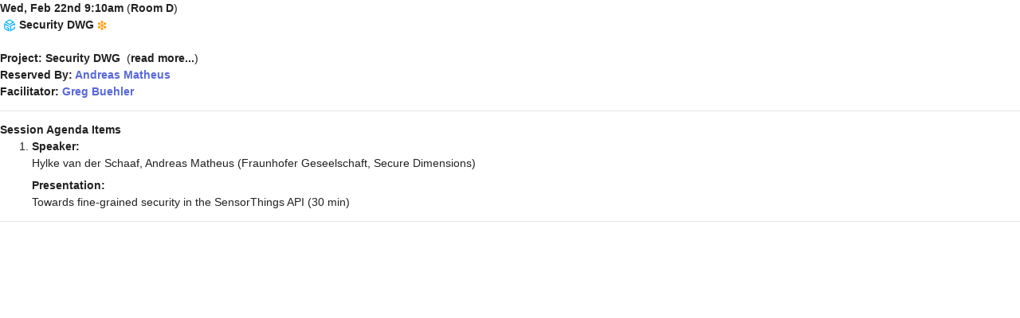

--- FILE ---
content_type: text/html; charset=UTF-8
request_url: https://portal.ogc.org/services/srv_reserve_meeting_timeslot.php?m=91&t=4338&duration=Wed%2C+Feb+22nd+9%3A10am
body_size: 1485
content:
<!DOCTYPE html>
<html lang="en">
	<head>
		<base href="">
		<meta charset="utf-8" />
		<title>OGC Meetings</title>
		<meta name="description" content="Meeting Information/Dashboard">
		<meta name="viewport" content="width=device-width, initial-scale=1, shrink-to-fit=no">

		<!--begin::Fonts -->
		<!--link rel="stylesheet" href="https://fonts.googleapis.com/css?family=Lato:300,400,500,600,700|Roboto:300,400,500,600,700"-->

		<!--end::Fonts -->

		<!--begin::Page Vendors Styles(used by this page) -->
		<link href="/intranet/assets/plugins/custom/fullcalendar/fullcalendar.bundle.css" rel="stylesheet" type="text/css" />

		<!--end::Page Vendors Styles -->

		<!--begin::Global Theme Styles(used by all pages) -->
		<link href="/intranet/assets/plugins/global/plugins.bundle.css" rel="stylesheet" type="text/css" />
		<link href="/intranet/assets/css/style.bundle.css" rel="stylesheet" type="text/css" />
		<!--end::Global Theme Styles -->

		<!--begin::Layout Skins(used by all pages) -->
		<link href="/intranet/assets/css/skins/header/base/light.css" rel="stylesheet" type="text/css" />
		<link href="/intranet/assets/css/skins/header/menu/light.css" rel="stylesheet" type="text/css" />
		<link href="/intranet/assets/css/skins/brand/dark.css" rel="stylesheet" type="text/css" />
		<link href="/intranet/assets/css/skins/aside/dark.css" rel="stylesheet" type="text/css" />
		<!--end::Layout Skins -->
		<link rel="shortcut icon" href="/intranet/assets/media/logos/favicon.ico" type="image/vnd.microsoft.icon" />
			</head>
<style> 
  html, body { height:100%; } 
  body { display:inline; background-color:#fff; font-size: 1.1em; } 
  </style><script type="text/javascript" src="/lib/jquery/jquery.min.js"></script> <script type="text/javascript" src="/lib/jquery/jquery-ui-1.8.11.custom.min.js"></script>
<strong>Wed, Feb 22nd 9:10am</strong> (<strong>Room D</strong>)<br/>&nbsp;<img src=".././images/icons/ogc.gif" width="16" height="16" border="0" alt="">&nbsp;<b>Security DWG</b>&nbsp;<img src='https://portal.ogc.org/images/icons/g2m.png' alt='g2m' border='0' class='icon'  height='12' width='12'  /><br/><br/><strong>Project: Security DWG</strong><script>
          $(function() {
            $('#about').click(function() {
              $('#scope').toggle();
              var link_text = $('#scope').is(':visible') ? 'hide text' : 'read more...';
              $('#about').text(link_text);
            });
          });
          </script>&nbsp;&nbsp;(<a id='about' title='Group Overview' style='cursor:pointer;font-weight:bold;'>read more...</a>)<div style='display:none;' id='scope' class='card'><div class='card-body'><p class='card-text'>The OGC Security DWG has a mission to establish an interoperable security framework for OGC Web Services to enable protected geospatial information processing.</p></div></div><br/><strong>Reserved By: <a href='mailto:am@secure-dimensions.de' title='am@secure-dimensions.de'>Andreas Matheus</a></strong><br/><strong>Facilitator: <a href='mailto:gbuehler@ogc.org' title='gbuehler@ogc.org'>Greg Buehler</a></strong><hr/><strong>Session Agenda Items</strong><form class='form-serialize' style='font-size:1em'>
          <div class='sortable_list_container'>
            <ol id='sort_list' class='sortable_list'>
              <li class='sort_list_var'>
  	            <dl>
                  <dt>Speaker:&nbsp;</dt>     <dd>Hylke van der Schaaf, Andreas Matheus (Fraunhofer Geseelschaft, Secure Dimensions)</dd>
                  <dt>Presentation:&nbsp;</dt>       <dd>Towards fine-grained security in the SensorThings API (30 min)</dd>
                </dl>
              </li>
            </ol>
          </div>
          </form><hr/></body></html>

--- FILE ---
content_type: text/css; charset=utf-8
request_url: https://portal.ogc.org/intranet/assets/plugins/global/plugins.bundle.css
body_size: 63284
content:
@charset "UTF-8";
/*
 * Container style
 */
.ps {
  overflow: hidden !important;
  overflow-anchor: none;
  -ms-overflow-style: none;
  touch-action: auto;
  -ms-touch-action: auto; }

/*
 * Scrollbar rail styles
 */
.ps__rail-x {
  display: none;
  opacity: 0;
  transition: background-color .2s linear, opacity .2s linear;
  -webkit-transition: background-color .2s linear, opacity .2s linear;
  height: 15px;
  /* there must be 'bottom' or 'top' for ps__rail-x */
  bottom: 0px;
  /* please don't change 'position' */
  position: absolute; }

.ps__rail-y {
  display: none;
  opacity: 0;
  transition: background-color .2s linear, opacity .2s linear;
  -webkit-transition: background-color .2s linear, opacity .2s linear;
  width: 15px;
  /* there must be 'right' or 'left' for ps__rail-y */
  right: 0;
  /* please don't change 'position' */
  position: absolute; }

.ps--active-x > .ps__rail-x,
.ps--active-y > .ps__rail-y {
  display: block;
  background-color: transparent; }

.ps:hover > .ps__rail-x,
.ps:hover > .ps__rail-y,
.ps--focus > .ps__rail-x,
.ps--focus > .ps__rail-y,
.ps--scrolling-x > .ps__rail-x,
.ps--scrolling-y > .ps__rail-y {
  opacity: 0.6; }

.ps .ps__rail-x:hover,
.ps .ps__rail-y:hover,
.ps .ps__rail-x:focus,
.ps .ps__rail-y:focus,
.ps .ps__rail-x.ps--clicking,
.ps .ps__rail-y.ps--clicking {
  background-color: #eee;
  opacity: 0.9; }

/*
 * Scrollbar thumb styles
 */
.ps__thumb-x {
  background-color: #aaa;
  border-radius: 6px;
  transition: background-color .2s linear, height .2s ease-in-out;
  -webkit-transition: background-color .2s linear, height .2s ease-in-out;
  height: 6px;
  /* there must be 'bottom' for ps__thumb-x */
  bottom: 2px;
  /* please don't change 'position' */
  position: absolute; }

.ps__thumb-y {
  background-color: #aaa;
  border-radius: 6px;
  transition: background-color .2s linear, width .2s ease-in-out;
  -webkit-transition: background-color .2s linear, width .2s ease-in-out;
  width: 6px;
  /* there must be 'right' for ps__thumb-y */
  right: 2px;
  /* please don't change 'position' */
  position: absolute; }

.ps__rail-x:hover > .ps__thumb-x,
.ps__rail-x:focus > .ps__thumb-x,
.ps__rail-x.ps--clicking .ps__thumb-x {
  background-color: #999;
  height: 11px; }

.ps__rail-y:hover > .ps__thumb-y,
.ps__rail-y:focus > .ps__thumb-y,
.ps__rail-y.ps--clicking .ps__thumb-y {
  background-color: #999;
  width: 11px; }

/* MS supports */
@supports (-ms-overflow-style: none) {
  .ps {
    overflow: auto !important; } }

@media screen and (-ms-high-contrast: active), (-ms-high-contrast: none) {
  .ps {
    overflow: auto !important; } }

.tether-element, .tether-element:after, .tether-element:before, .tether-element *, .tether-element *:after, .tether-element *:before {
  -webkit-box-sizing: border-box;
  box-sizing: border-box; }

.tether-element {
  position: absolute;
  display: none; }

.tether-element.tether-open {
  display: block; }

/*!
 * Datepicker for Bootstrap v1.9.0 (https://github.com/uxsolutions/bootstrap-datepicker)
 *
 * Licensed under the Apache License v2.0 (http://www.apache.org/licenses/LICENSE-2.0)
 */
.datepicker {
  border-radius: 4px;
  direction: ltr; }

.datepicker-inline {
  width: 220px; }

.datepicker-rtl {
  direction: rtl; }

.datepicker-rtl.dropdown-menu {
  left: auto; }

.datepicker-rtl table tr td span {
  float: right; }

.datepicker-dropdown {
  top: 0;
  left: 0;
  padding: 4px; }

.datepicker-dropdown:before {
  content: '';
  display: inline-block;
  border-left: 7px solid transparent;
  border-right: 7px solid transparent;
  border-bottom: 7px solid rgba(0, 0, 0, 0.15);
  border-top: 0;
  border-bottom-color: rgba(0, 0, 0, 0.2);
  position: absolute; }

.datepicker-dropdown:after {
  content: '';
  display: inline-block;
  border-left: 6px solid transparent;
  border-right: 6px solid transparent;
  border-bottom: 6px solid #fff;
  border-top: 0;
  position: absolute; }

.datepicker-dropdown.datepicker-orient-left:before {
  left: 6px; }

.datepicker-dropdown.datepicker-orient-left:after {
  left: 7px; }

.datepicker-dropdown.datepicker-orient-right:before {
  right: 6px; }

.datepicker-dropdown.datepicker-orient-right:after {
  right: 7px; }

.datepicker-dropdown.datepicker-orient-bottom:before {
  top: -7px; }

.datepicker-dropdown.datepicker-orient-bottom:after {
  top: -6px; }

.datepicker-dropdown.datepicker-orient-top:before {
  bottom: -7px;
  border-bottom: 0;
  border-top: 7px solid rgba(0, 0, 0, 0.15); }

.datepicker-dropdown.datepicker-orient-top:after {
  bottom: -6px;
  border-bottom: 0;
  border-top: 6px solid #fff; }

.datepicker table {
  margin: 0;
  -webkit-touch-callout: none;
  -webkit-user-select: none;
  -moz-user-select: none;
  -ms-user-select: none;
  user-select: none; }

.datepicker table tr td,
.datepicker table tr th {
  text-align: center;
  width: 30px;
  height: 30px;
  border-radius: 4px;
  border: none; }

.table-striped .datepicker table tr td,
.table-striped .datepicker table tr th {
  background-color: transparent; }

.datepicker table tr td.old,
.datepicker table tr td.new {
  color: #777777; }

.datepicker table tr td.day:hover,
.datepicker table tr td.focused {
  background: #eeeeee;
  cursor: pointer; }

.datepicker table tr td.disabled,
.datepicker table tr td.disabled:hover {
  background: none;
  color: #777777;
  cursor: default; }

.datepicker table tr td.highlighted {
  color: #000;
  background-color: #d9edf7;
  border-color: #85c5e5;
  border-radius: 0; }

.datepicker table tr td.highlighted:focus,
.datepicker table tr td.highlighted.focus {
  color: #000;
  background-color: #afd9ee;
  border-color: #298fc2; }

.datepicker table tr td.highlighted:hover {
  color: #000;
  background-color: #afd9ee;
  border-color: #52addb; }

.datepicker table tr td.highlighted:active,
.datepicker table tr td.highlighted.active {
  color: #000;
  background-color: #afd9ee;
  border-color: #52addb; }

.datepicker table tr td.highlighted:active:hover,
.datepicker table tr td.highlighted.active:hover,
.datepicker table tr td.highlighted:active:focus,
.datepicker table tr td.highlighted.active:focus,
.datepicker table tr td.highlighted:active.focus,
.datepicker table tr td.highlighted.active.focus {
  color: #000;
  background-color: #91cbe8;
  border-color: #298fc2; }

.datepicker table tr td.highlighted.disabled:hover,
.datepicker table tr td.highlighted[disabled]:hover,
fieldset[disabled] .datepicker table tr td.highlighted:hover,
.datepicker table tr td.highlighted.disabled:focus,
.datepicker table tr td.highlighted[disabled]:focus,
fieldset[disabled] .datepicker table tr td.highlighted:focus,
.datepicker table tr td.highlighted.disabled.focus,
.datepicker table tr td.highlighted[disabled].focus,
fieldset[disabled] .datepicker table tr td.highlighted.focus {
  background-color: #d9edf7;
  border-color: #85c5e5; }

.datepicker table tr td.highlighted.focused {
  background: #afd9ee; }

.datepicker table tr td.highlighted.disabled,
.datepicker table tr td.highlighted.disabled:active {
  background: #d9edf7;
  color: #777777; }

.datepicker table tr td.today {
  color: #000;
  background-color: #ffdb99;
  border-color: #ffb733; }

.datepicker table tr td.today:focus,
.datepicker table tr td.today.focus {
  color: #000;
  background-color: #ffc966;
  border-color: #b37400; }

.datepicker table tr td.today:hover {
  color: #000;
  background-color: #ffc966;
  border-color: #f59e00; }

.datepicker table tr td.today:active,
.datepicker table tr td.today.active {
  color: #000;
  background-color: #ffc966;
  border-color: #f59e00; }

.datepicker table tr td.today:active:hover,
.datepicker table tr td.today.active:hover,
.datepicker table tr td.today:active:focus,
.datepicker table tr td.today.active:focus,
.datepicker table tr td.today:active.focus,
.datepicker table tr td.today.active.focus {
  color: #000;
  background-color: #ffbc42;
  border-color: #b37400; }

.datepicker table tr td.today.disabled:hover,
.datepicker table tr td.today[disabled]:hover,
fieldset[disabled] .datepicker table tr td.today:hover,
.datepicker table tr td.today.disabled:focus,
.datepicker table tr td.today[disabled]:focus,
fieldset[disabled] .datepicker table tr td.today:focus,
.datepicker table tr td.today.disabled.focus,
.datepicker table tr td.today[disabled].focus,
fieldset[disabled] .datepicker table tr td.today.focus {
  background-color: #ffdb99;
  border-color: #ffb733; }

.datepicker table tr td.today.focused {
  background: #ffc966; }

.datepicker table tr td.today.disabled,
.datepicker table tr td.today.disabled:active {
  background: #ffdb99;
  color: #777777; }

.datepicker table tr td.range {
  color: #000;
  background-color: #eeeeee;
  border-color: #bbbbbb;
  border-radius: 0; }

.datepicker table tr td.range:focus,
.datepicker table tr td.range.focus {
  color: #000;
  background-color: #d5d5d5;
  border-color: #7c7c7c; }

.datepicker table tr td.range:hover {
  color: #000;
  background-color: #d5d5d5;
  border-color: #9d9d9d; }

.datepicker table tr td.range:active,
.datepicker table tr td.range.active {
  color: #000;
  background-color: #d5d5d5;
  border-color: #9d9d9d; }

.datepicker table tr td.range:active:hover,
.datepicker table tr td.range.active:hover,
.datepicker table tr td.range:active:focus,
.datepicker table tr td.range.active:focus,
.datepicker table tr td.range:active.focus,
.datepicker table tr td.range.active.focus {
  color: #000;
  background-color: #c3c3c3;
  border-color: #7c7c7c; }

.datepicker table tr td.range.disabled:hover,
.datepicker table tr td.range[disabled]:hover,
fieldset[disabled] .datepicker table tr td.range:hover,
.datepicker table tr td.range.disabled:focus,
.datepicker table tr td.range[disabled]:focus,
fieldset[disabled] .datepicker table tr td.range:focus,
.datepicker table tr td.range.disabled.focus,
.datepicker table tr td.range[disabled].focus,
fieldset[disabled] .datepicker table tr td.range.focus {
  background-color: #eeeeee;
  border-color: #bbbbbb; }

.datepicker table tr td.range.focused {
  background: #d5d5d5; }

.datepicker table tr td.range.disabled,
.datepicker table tr td.range.disabled:active {
  background: #eeeeee;
  color: #777777; }

.datepicker table tr td.range.highlighted {
  color: #000;
  background-color: #e4eef3;
  border-color: #9dc1d3; }

.datepicker table tr td.range.highlighted:focus,
.datepicker table tr td.range.highlighted.focus {
  color: #000;
  background-color: #c1d7e3;
  border-color: #4b88a6; }

.datepicker table tr td.range.highlighted:hover {
  color: #000;
  background-color: #c1d7e3;
  border-color: #73a6c0; }

.datepicker table tr td.range.highlighted:active,
.datepicker table tr td.range.highlighted.active {
  color: #000;
  background-color: #c1d7e3;
  border-color: #73a6c0; }

.datepicker table tr td.range.highlighted:active:hover,
.datepicker table tr td.range.highlighted.active:hover,
.datepicker table tr td.range.highlighted:active:focus,
.datepicker table tr td.range.highlighted.active:focus,
.datepicker table tr td.range.highlighted:active.focus,
.datepicker table tr td.range.highlighted.active.focus {
  color: #000;
  background-color: #a8c8d8;
  border-color: #4b88a6; }

.datepicker table tr td.range.highlighted.disabled:hover,
.datepicker table tr td.range.highlighted[disabled]:hover,
fieldset[disabled] .datepicker table tr td.range.highlighted:hover,
.datepicker table tr td.range.highlighted.disabled:focus,
.datepicker table tr td.range.highlighted[disabled]:focus,
fieldset[disabled] .datepicker table tr td.range.highlighted:focus,
.datepicker table tr td.range.highlighted.disabled.focus,
.datepicker table tr td.range.highlighted[disabled].focus,
fieldset[disabled] .datepicker table tr td.range.highlighted.focus {
  background-color: #e4eef3;
  border-color: #9dc1d3; }

.datepicker table tr td.range.highlighted.focused {
  background: #c1d7e3; }

.datepicker table tr td.range.highlighted.disabled,
.datepicker table tr td.range.highlighted.disabled:active {
  background: #e4eef3;
  color: #777777; }

.datepicker table tr td.range.today {
  color: #000;
  background-color: #f7ca77;
  border-color: #f1a417; }

.datepicker table tr td.range.today:focus,
.datepicker table tr td.range.today.focus {
  color: #000;
  background-color: #f4b747;
  border-color: #815608; }

.datepicker table tr td.range.today:hover {
  color: #000;
  background-color: #f4b747;
  border-color: #bf800c; }

.datepicker table tr td.range.today:active,
.datepicker table tr td.range.today.active {
  color: #000;
  background-color: #f4b747;
  border-color: #bf800c; }

.datepicker table tr td.range.today:active:hover,
.datepicker table tr td.range.today.active:hover,
.datepicker table tr td.range.today:active:focus,
.datepicker table tr td.range.today.active:focus,
.datepicker table tr td.range.today:active.focus,
.datepicker table tr td.range.today.active.focus {
  color: #000;
  background-color: #f2aa25;
  border-color: #815608; }

.datepicker table tr td.range.today.disabled:hover,
.datepicker table tr td.range.today[disabled]:hover,
fieldset[disabled] .datepicker table tr td.range.today:hover,
.datepicker table tr td.range.today.disabled:focus,
.datepicker table tr td.range.today[disabled]:focus,
fieldset[disabled] .datepicker table tr td.range.today:focus,
.datepicker table tr td.range.today.disabled.focus,
.datepicker table tr td.range.today[disabled].focus,
fieldset[disabled] .datepicker table tr td.range.today.focus {
  background-color: #f7ca77;
  border-color: #f1a417; }

.datepicker table tr td.range.today.disabled,
.datepicker table tr td.range.today.disabled:active {
  background: #f7ca77;
  color: #777777; }

.datepicker table tr td.selected,
.datepicker table tr td.selected.highlighted {
  color: #fff;
  background-color: #777777;
  border-color: #555555;
  text-shadow: 0 -1px 0 rgba(0, 0, 0, 0.25); }

.datepicker table tr td.selected:focus,
.datepicker table tr td.selected.highlighted:focus,
.datepicker table tr td.selected.focus,
.datepicker table tr td.selected.highlighted.focus {
  color: #fff;
  background-color: #5e5e5e;
  border-color: #161616; }

.datepicker table tr td.selected:hover,
.datepicker table tr td.selected.highlighted:hover {
  color: #fff;
  background-color: #5e5e5e;
  border-color: #373737; }

.datepicker table tr td.selected:active,
.datepicker table tr td.selected.highlighted:active,
.datepicker table tr td.selected.active,
.datepicker table tr td.selected.highlighted.active {
  color: #fff;
  background-color: #5e5e5e;
  border-color: #373737; }

.datepicker table tr td.selected:active:hover,
.datepicker table tr td.selected.highlighted:active:hover,
.datepicker table tr td.selected.active:hover,
.datepicker table tr td.selected.highlighted.active:hover,
.datepicker table tr td.selected:active:focus,
.datepicker table tr td.selected.highlighted:active:focus,
.datepicker table tr td.selected.active:focus,
.datepicker table tr td.selected.highlighted.active:focus,
.datepicker table tr td.selected:active.focus,
.datepicker table tr td.selected.highlighted:active.focus,
.datepicker table tr td.selected.active.focus,
.datepicker table tr td.selected.highlighted.active.focus {
  color: #fff;
  background-color: #4c4c4c;
  border-color: #161616; }

.datepicker table tr td.selected.disabled:hover,
.datepicker table tr td.selected.highlighted.disabled:hover,
.datepicker table tr td.selected[disabled]:hover,
.datepicker table tr td.selected.highlighted[disabled]:hover,
fieldset[disabled] .datepicker table tr td.selected:hover,
fieldset[disabled] .datepicker table tr td.selected.highlighted:hover,
.datepicker table tr td.selected.disabled:focus,
.datepicker table tr td.selected.highlighted.disabled:focus,
.datepicker table tr td.selected[disabled]:focus,
.datepicker table tr td.selected.highlighted[disabled]:focus,
fieldset[disabled] .datepicker table tr td.selected:focus,
fieldset[disabled] .datepicker table tr td.selected.highlighted:focus,
.datepicker table tr td.selected.disabled.focus,
.datepicker table tr td.selected.highlighted.disabled.focus,
.datepicker table tr td.selected[disabled].focus,
.datepicker table tr td.selected.highlighted[disabled].focus,
fieldset[disabled] .datepicker table tr td.selected.focus,
fieldset[disabled] .datepicker table tr td.selected.highlighted.focus {
  background-color: #777777;
  border-color: #555555; }

.datepicker table tr td.active,
.datepicker table tr td.active.highlighted {
  color: #fff;
  background-color: #337ab7;
  border-color: #2e6da4;
  text-shadow: 0 -1px 0 rgba(0, 0, 0, 0.25); }

.datepicker table tr td.active:focus,
.datepicker table tr td.active.highlighted:focus,
.datepicker table tr td.active.focus,
.datepicker table tr td.active.highlighted.focus {
  color: #fff;
  background-color: #286090;
  border-color: #122b40; }

.datepicker table tr td.active:hover,
.datepicker table tr td.active.highlighted:hover {
  color: #fff;
  background-color: #286090;
  border-color: #204d74; }

.datepicker table tr td.active:active,
.datepicker table tr td.active.highlighted:active,
.datepicker table tr td.active.active,
.datepicker table tr td.active.highlighted.active {
  color: #fff;
  background-color: #286090;
  border-color: #204d74; }

.datepicker table tr td.active:active:hover,
.datepicker table tr td.active.highlighted:active:hover,
.datepicker table tr td.active.active:hover,
.datepicker table tr td.active.highlighted.active:hover,
.datepicker table tr td.active:active:focus,
.datepicker table tr td.active.highlighted:active:focus,
.datepicker table tr td.active.active:focus,
.datepicker table tr td.active.highlighted.active:focus,
.datepicker table tr td.active:active.focus,
.datepicker table tr td.active.highlighted:active.focus,
.datepicker table tr td.active.active.focus,
.datepicker table tr td.active.highlighted.active.focus {
  color: #fff;
  background-color: #204d74;
  border-color: #122b40; }

.datepicker table tr td.active.disabled:hover,
.datepicker table tr td.active.highlighted.disabled:hover,
.datepicker table tr td.active[disabled]:hover,
.datepicker table tr td.active.highlighted[disabled]:hover,
fieldset[disabled] .datepicker table tr td.active:hover,
fieldset[disabled] .datepicker table tr td.active.highlighted:hover,
.datepicker table tr td.active.disabled:focus,
.datepicker table tr td.active.highlighted.disabled:focus,
.datepicker table tr td.active[disabled]:focus,
.datepicker table tr td.active.highlighted[disabled]:focus,
fieldset[disabled] .datepicker table tr td.active:focus,
fieldset[disabled] .datepicker table tr td.active.highlighted:focus,
.datepicker table tr td.active.disabled.focus,
.datepicker table tr td.active.highlighted.disabled.focus,
.datepicker table tr td.active[disabled].focus,
.datepicker table tr td.active.highlighted[disabled].focus,
fieldset[disabled] .datepicker table tr td.active.focus,
fieldset[disabled] .datepicker table tr td.active.highlighted.focus {
  background-color: #337ab7;
  border-color: #2e6da4; }

.datepicker table tr td span {
  display: block;
  width: 23%;
  height: 54px;
  line-height: 54px;
  float: left;
  margin: 1%;
  cursor: pointer;
  border-radius: 4px; }

.datepicker table tr td span:hover,
.datepicker table tr td span.focused {
  background: #eeeeee; }

.datepicker table tr td span.disabled,
.datepicker table tr td span.disabled:hover {
  background: none;
  color: #777777;
  cursor: default; }

.datepicker table tr td span.active,
.datepicker table tr td span.active:hover,
.datepicker table tr td span.active.disabled,
.datepicker table tr td span.active.disabled:hover {
  color: #fff;
  background-color: #337ab7;
  border-color: #2e6da4;
  text-shadow: 0 -1px 0 rgba(0, 0, 0, 0.25); }

.datepicker table tr td span.active:focus,
.datepicker table tr td span.active:hover:focus,
.datepicker table tr td span.active.disabled:focus,
.datepicker table tr td span.active.disabled:hover:focus,
.datepicker table tr td span.active.focus,
.datepicker table tr td span.active:hover.focus,
.datepicker table tr td span.active.disabled.focus,
.datepicker table tr td span.active.disabled:hover.focus {
  color: #fff;
  background-color: #286090;
  border-color: #122b40; }

.datepicker table tr td span.active:hover,
.datepicker table tr td span.active:hover:hover,
.datepicker table tr td span.active.disabled:hover,
.datepicker table tr td span.active.disabled:hover:hover {
  color: #fff;
  background-color: #286090;
  border-color: #204d74; }

.datepicker table tr td span.active:active,
.datepicker table tr td span.active:hover:active,
.datepicker table tr td span.active.disabled:active,
.datepicker table tr td span.active.disabled:hover:active,
.datepicker table tr td span.active.active,
.datepicker table tr td span.active:hover.active,
.datepicker table tr td span.active.disabled.active,
.datepicker table tr td span.active.disabled:hover.active {
  color: #fff;
  background-color: #286090;
  border-color: #204d74; }

.datepicker table tr td span.active:active:hover,
.datepicker table tr td span.active:hover:active:hover,
.datepicker table tr td span.active.disabled:active:hover,
.datepicker table tr td span.active.disabled:hover:active:hover,
.datepicker table tr td span.active.active:hover,
.datepicker table tr td span.active:hover.active:hover,
.datepicker table tr td span.active.disabled.active:hover,
.datepicker table tr td span.active.disabled:hover.active:hover,
.datepicker table tr td span.active:active:focus,
.datepicker table tr td span.active:hover:active:focus,
.datepicker table tr td span.active.disabled:active:focus,
.datepicker table tr td span.active.disabled:hover:active:focus,
.datepicker table tr td span.active.active:focus,
.datepicker table tr td span.active:hover.active:focus,
.datepicker table tr td span.active.disabled.active:focus,
.datepicker table tr td span.active.disabled:hover.active:focus,
.datepicker table tr td span.active:active.focus,
.datepicker table tr td span.active:hover:active.focus,
.datepicker table tr td span.active.disabled:active.focus,
.datepicker table tr td span.active.disabled:hover:active.focus,
.datepicker table tr td span.active.active.focus,
.datepicker table tr td span.active:hover.active.focus,
.datepicker table tr td span.active.disabled.active.focus,
.datepicker table tr td span.active.disabled:hover.active.focus {
  color: #fff;
  background-color: #204d74;
  border-color: #122b40; }

.datepicker table tr td span.active.disabled:hover,
.datepicker table tr td span.active:hover.disabled:hover,
.datepicker table tr td span.active.disabled.disabled:hover,
.datepicker table tr td span.active.disabled:hover.disabled:hover,
.datepicker table tr td span.active[disabled]:hover,
.datepicker table tr td span.active:hover[disabled]:hover,
.datepicker table tr td span.active.disabled[disabled]:hover,
.datepicker table tr td span.active.disabled:hover[disabled]:hover,
fieldset[disabled] .datepicker table tr td span.active:hover,
fieldset[disabled] .datepicker table tr td span.active:hover:hover,
fieldset[disabled] .datepicker table tr td span.active.disabled:hover,
fieldset[disabled] .datepicker table tr td span.active.disabled:hover:hover,
.datepicker table tr td span.active.disabled:focus,
.datepicker table tr td span.active:hover.disabled:focus,
.datepicker table tr td span.active.disabled.disabled:focus,
.datepicker table tr td span.active.disabled:hover.disabled:focus,
.datepicker table tr td span.active[disabled]:focus,
.datepicker table tr td span.active:hover[disabled]:focus,
.datepicker table tr td span.active.disabled[disabled]:focus,
.datepicker table tr td span.active.disabled:hover[disabled]:focus,
fieldset[disabled] .datepicker table tr td span.active:focus,
fieldset[disabled] .datepicker table tr td span.active:hover:focus,
fieldset[disabled] .datepicker table tr td span.active.disabled:focus,
fieldset[disabled] .datepicker table tr td span.active.disabled:hover:focus,
.datepicker table tr td span.active.disabled.focus,
.datepicker table tr td span.active:hover.disabled.focus,
.datepicker table tr td span.active.disabled.disabled.focus,
.datepicker table tr td span.active.disabled:hover.disabled.focus,
.datepicker table tr td span.active[disabled].focus,
.datepicker table tr td span.active:hover[disabled].focus,
.datepicker table tr td span.active.disabled[disabled].focus,
.datepicker table tr td span.active.disabled:hover[disabled].focus,
fieldset[disabled] .datepicker table tr td span.active.focus,
fieldset[disabled] .datepicker table tr td span.active:hover.focus,
fieldset[disabled] .datepicker table tr td span.active.disabled.focus,
fieldset[disabled] .datepicker table tr td span.active.disabled:hover.focus {
  background-color: #337ab7;
  border-color: #2e6da4; }

.datepicker table tr td span.old,
.datepicker table tr td span.new {
  color: #777777; }

.datepicker .datepicker-switch {
  width: 145px; }

.datepicker .datepicker-switch,
.datepicker .prev,
.datepicker .next,
.datepicker tfoot tr th {
  cursor: pointer; }

.datepicker .datepicker-switch:hover,
.datepicker .prev:hover,
.datepicker .next:hover,
.datepicker tfoot tr th:hover {
  background: #eeeeee; }

.datepicker .prev.disabled,
.datepicker .next.disabled {
  visibility: hidden; }

.datepicker .cw {
  font-size: 10px;
  width: 12px;
  padding: 0 2px 0 5px;
  vertical-align: middle; }

.input-group.date .input-group-addon {
  cursor: pointer; }

.input-daterange {
  width: 100%; }

.input-daterange input {
  text-align: center; }

.input-daterange input:first-child {
  border-radius: 3px 0 0 3px; }

.input-daterange input:last-child {
  border-radius: 0 3px 3px 0; }

.input-daterange .input-group-addon {
  width: auto;
  min-width: 16px;
  padding: 4px 5px;
  line-height: 1.42857143;
  border-width: 1px 0;
  margin-left: -5px;
  margin-right: -5px; }
/*!
 * Datetimepicker for Bootstrap
 *
 * Copyright 2012 Stefan Petre
 * Improvements by Andrew Rowls
 * Licensed under the Apache License v2.0
 * http://www.apache.org/licenses/LICENSE-2.0
 *
 */
.datetimepicker {
  padding: 4px;
  margin-top: 1px;
  border-radius: 4px;
  direction: ltr; }

.datetimepicker-inline {
  width: 220px; }

.datetimepicker.datetimepicker-rtl {
  direction: rtl; }

.datetimepicker.datetimepicker-rtl table tr td span {
  float: right; }

.datetimepicker-dropdown, .datetimepicker-dropdown-left {
  top: 0;
  left: 0; }

[class*=" datetimepicker-dropdown"]:before {
  content: '';
  display: inline-block;
  border-left: 7px solid transparent;
  border-right: 7px solid transparent;
  border-bottom: 7px solid #cccccc;
  border-bottom-color: rgba(0, 0, 0, 0.2);
  position: absolute; }

[class*=" datetimepicker-dropdown"]:after {
  content: '';
  display: inline-block;
  border-left: 6px solid transparent;
  border-right: 6px solid transparent;
  border-bottom: 6px solid #ffffff;
  position: absolute; }

[class*=" datetimepicker-dropdown-top"]:before {
  content: '';
  display: inline-block;
  border-left: 7px solid transparent;
  border-right: 7px solid transparent;
  border-top: 7px solid #cccccc;
  border-top-color: rgba(0, 0, 0, 0.2);
  border-bottom: 0; }

[class*=" datetimepicker-dropdown-top"]:after {
  content: '';
  display: inline-block;
  border-left: 6px solid transparent;
  border-right: 6px solid transparent;
  border-top: 6px solid #ffffff;
  border-bottom: 0; }

.datetimepicker-dropdown-bottom-left:before {
  top: -7px;
  right: 6px; }

.datetimepicker-dropdown-bottom-left:after {
  top: -6px;
  right: 7px; }

.datetimepicker-dropdown-bottom-right:before {
  top: -7px;
  left: 6px; }

.datetimepicker-dropdown-bottom-right:after {
  top: -6px;
  left: 7px; }

.datetimepicker-dropdown-top-left:before {
  bottom: -7px;
  right: 6px; }

.datetimepicker-dropdown-top-left:after {
  bottom: -6px;
  right: 7px; }

.datetimepicker-dropdown-top-right:before {
  bottom: -7px;
  left: 6px; }

.datetimepicker-dropdown-top-right:after {
  bottom: -6px;
  left: 7px; }

.datetimepicker > div {
  display: none; }

.datetimepicker.minutes div.datetimepicker-minutes {
  display: block; }

.datetimepicker.hours div.datetimepicker-hours {
  display: block; }

.datetimepicker.days div.datetimepicker-days {
  display: block; }

.datetimepicker.months div.datetimepicker-months {
  display: block; }

.datetimepicker.years div.datetimepicker-years {
  display: block; }

.datetimepicker table {
  margin: 0; }

.datetimepicker td,
.datetimepicker th {
  text-align: center;
  width: 20px;
  height: 20px;
  border-radius: 4px;
  border: none; }

.table-striped .datetimepicker table tr td,
.table-striped .datetimepicker table tr th {
  background-color: transparent; }

.datetimepicker table tr td.minute:hover {
  background: #eeeeee;
  cursor: pointer; }

.datetimepicker table tr td.hour:hover {
  background: #eeeeee;
  cursor: pointer; }

.datetimepicker table tr td.day:hover {
  background: #eeeeee;
  cursor: pointer; }

.datetimepicker table tr td.old,
.datetimepicker table tr td.new {
  color: #999999; }

.datetimepicker table tr td.disabled,
.datetimepicker table tr td.disabled:hover {
  background: none;
  color: #999999;
  cursor: default; }

.datetimepicker table tr td.today,
.datetimepicker table tr td.today:hover,
.datetimepicker table tr td.today.disabled,
.datetimepicker table tr td.today.disabled:hover {
  background-color: #fde19a;
  background-image: -webkit-gradient(linear, left top, left bottom, from(#fdd49a), to(#fdf59a));
  background-image: linear-gradient(to bottom, #fdd49a, #fdf59a);
  background-repeat: repeat-x;
  filter: progid:DXImageTransform.Microsoft.gradient(startColorstr='#fdd49a', endColorstr='#fdf59a', GradientType=0);
  border-color: #fdf59a #fdf59a #fbed50;
  border-color: rgba(0, 0, 0, 0.1) rgba(0, 0, 0, 0.1) rgba(0, 0, 0, 0.25);
  filter: progid:DXImageTransform.Microsoft.gradient(enabled=false); }

.datetimepicker table tr td.today:hover,
.datetimepicker table tr td.today:hover:hover,
.datetimepicker table tr td.today.disabled:hover,
.datetimepicker table tr td.today.disabled:hover:hover,
.datetimepicker table tr td.today:active,
.datetimepicker table tr td.today:hover:active,
.datetimepicker table tr td.today.disabled:active,
.datetimepicker table tr td.today.disabled:hover:active,
.datetimepicker table tr td.today.active,
.datetimepicker table tr td.today:hover.active,
.datetimepicker table tr td.today.disabled.active,
.datetimepicker table tr td.today.disabled:hover.active,
.datetimepicker table tr td.today.disabled,
.datetimepicker table tr td.today:hover.disabled,
.datetimepicker table tr td.today.disabled.disabled,
.datetimepicker table tr td.today.disabled:hover.disabled,
.datetimepicker table tr td.today[disabled],
.datetimepicker table tr td.today:hover[disabled],
.datetimepicker table tr td.today.disabled[disabled],
.datetimepicker table tr td.today.disabled:hover[disabled] {
  background-color: #fdf59a; }

.datetimepicker table tr td.today:active,
.datetimepicker table tr td.today:hover:active,
.datetimepicker table tr td.today.disabled:active,
.datetimepicker table tr td.today.disabled:hover:active,
.datetimepicker table tr td.today.active,
.datetimepicker table tr td.today:hover.active,
.datetimepicker table tr td.today.disabled.active,
.datetimepicker table tr td.today.disabled:hover.active {
  background-color: #fbf069; }

.datetimepicker table tr td.active,
.datetimepicker table tr td.active:hover,
.datetimepicker table tr td.active.disabled,
.datetimepicker table tr td.active.disabled:hover {
  background-color: #006dcc;
  background-image: -webkit-gradient(linear, left top, left bottom, from(#0088cc), to(#0044cc));
  background-image: linear-gradient(to bottom, #0088cc, #0044cc);
  background-repeat: repeat-x;
  filter: progid:DXImageTransform.Microsoft.gradient(startColorstr='#0088cc', endColorstr='#0044cc', GradientType=0);
  border-color: #0044cc #0044cc #002a80;
  border-color: rgba(0, 0, 0, 0.1) rgba(0, 0, 0, 0.1) rgba(0, 0, 0, 0.25);
  filter: progid:DXImageTransform.Microsoft.gradient(enabled=false);
  color: #ffffff;
  text-shadow: 0 -1px 0 rgba(0, 0, 0, 0.25); }

.datetimepicker table tr td.active:hover,
.datetimepicker table tr td.active:hover:hover,
.datetimepicker table tr td.active.disabled:hover,
.datetimepicker table tr td.active.disabled:hover:hover,
.datetimepicker table tr td.active:active,
.datetimepicker table tr td.active:hover:active,
.datetimepicker table tr td.active.disabled:active,
.datetimepicker table tr td.active.disabled:hover:active,
.datetimepicker table tr td.active.active,
.datetimepicker table tr td.active:hover.active,
.datetimepicker table tr td.active.disabled.active,
.datetimepicker table tr td.active.disabled:hover.active,
.datetimepicker table tr td.active.disabled,
.datetimepicker table tr td.active:hover.disabled,
.datetimepicker table tr td.active.disabled.disabled,
.datetimepicker table tr td.active.disabled:hover.disabled,
.datetimepicker table tr td.active[disabled],
.datetimepicker table tr td.active:hover[disabled],
.datetimepicker table tr td.active.disabled[disabled],
.datetimepicker table tr td.active.disabled:hover[disabled] {
  background-color: #0044cc; }

.datetimepicker table tr td.active:active,
.datetimepicker table tr td.active:hover:active,
.datetimepicker table tr td.active.disabled:active,
.datetimepicker table tr td.active.disabled:hover:active,
.datetimepicker table tr td.active.active,
.datetimepicker table tr td.active:hover.active,
.datetimepicker table tr td.active.disabled.active,
.datetimepicker table tr td.active.disabled:hover.active {
  background-color: #003399; }

.datetimepicker table tr td span {
  display: block;
  width: 23%;
  height: 54px;
  line-height: 54px;
  float: left;
  margin: 1%;
  cursor: pointer;
  border-radius: 4px; }

.datetimepicker .datetimepicker-hours span {
  height: 26px;
  line-height: 26px; }

.datetimepicker .datetimepicker-hours table tr td span.hour_am,
.datetimepicker .datetimepicker-hours table tr td span.hour_pm {
  width: 14.6%; }

.datetimepicker .datetimepicker-hours fieldset legend,
.datetimepicker .datetimepicker-minutes fieldset legend {
  margin-bottom: inherit;
  line-height: 30px; }

.datetimepicker .datetimepicker-minutes span {
  height: 26px;
  line-height: 26px; }

.datetimepicker table tr td span:hover {
  background: #eeeeee; }

.datetimepicker table tr td span.disabled,
.datetimepicker table tr td span.disabled:hover {
  background: none;
  color: #999999;
  cursor: default; }

.datetimepicker table tr td span.active,
.datetimepicker table tr td span.active:hover,
.datetimepicker table tr td span.active.disabled,
.datetimepicker table tr td span.active.disabled:hover {
  background-color: #006dcc;
  background-image: -webkit-gradient(linear, left top, left bottom, from(#0088cc), to(#0044cc));
  background-image: linear-gradient(to bottom, #0088cc, #0044cc);
  background-repeat: repeat-x;
  filter: progid:DXImageTransform.Microsoft.gradient(startColorstr='#0088cc', endColorstr='#0044cc', GradientType=0);
  border-color: #0044cc #0044cc #002a80;
  border-color: rgba(0, 0, 0, 0.1) rgba(0, 0, 0, 0.1) rgba(0, 0, 0, 0.25);
  filter: progid:DXImageTransform.Microsoft.gradient(enabled=false);
  color: #ffffff;
  text-shadow: 0 -1px 0 rgba(0, 0, 0, 0.25); }

.datetimepicker table tr td span.active:hover,
.datetimepicker table tr td span.active:hover:hover,
.datetimepicker table tr td span.active.disabled:hover,
.datetimepicker table tr td span.active.disabled:hover:hover,
.datetimepicker table tr td span.active:active,
.datetimepicker table tr td span.active:hover:active,
.datetimepicker table tr td span.active.disabled:active,
.datetimepicker table tr td span.active.disabled:hover:active,
.datetimepicker table tr td span.active.active,
.datetimepicker table tr td span.active:hover.active,
.datetimepicker table tr td span.active.disabled.active,
.datetimepicker table tr td span.active.disabled:hover.active,
.datetimepicker table tr td span.active.disabled,
.datetimepicker table tr td span.active:hover.disabled,
.datetimepicker table tr td span.active.disabled.disabled,
.datetimepicker table tr td span.active.disabled:hover.disabled,
.datetimepicker table tr td span.active[disabled],
.datetimepicker table tr td span.active:hover[disabled],
.datetimepicker table tr td span.active.disabled[disabled],
.datetimepicker table tr td span.active.disabled:hover[disabled] {
  background-color: #0044cc; }

.datetimepicker table tr td span.active:active,
.datetimepicker table tr td span.active:hover:active,
.datetimepicker table tr td span.active.disabled:active,
.datetimepicker table tr td span.active.disabled:hover:active,
.datetimepicker table tr td span.active.active,
.datetimepicker table tr td span.active:hover.active,
.datetimepicker table tr td span.active.disabled.active,
.datetimepicker table tr td span.active.disabled:hover.active {
  background-color: #003399; }

.datetimepicker table tr td span.old {
  color: #999999; }

.datetimepicker th.switch {
  width: 145px; }

.datetimepicker th span.glyphicon {
  pointer-events: none; }

.datetimepicker thead tr:first-child th,
.datetimepicker tfoot th {
  cursor: pointer; }

.datetimepicker thead tr:first-child th:hover,
.datetimepicker tfoot th:hover {
  background: #eeeeee; }

.input-append.date .add-on i,
.input-prepend.date .add-on i,
.input-group.date .input-group-addon span {
  cursor: pointer;
  width: 14px;
  height: 14px; }

/*!
 * Timepicker Component for Twitter Bootstrap
 *
 * Copyright 2013 Joris de Wit
 *
 * Contributors https://github.com/jdewit/bootstrap-timepicker/graphs/contributors
 *
 * For the full copyright and license information, please view the LICENSE
 * file that was distributed with this source code.
 */
.bootstrap-timepicker {
  position: relative; }

.bootstrap-timepicker.pull-right .bootstrap-timepicker-widget.dropdown-menu {
  left: auto;
  right: 0; }

.bootstrap-timepicker.pull-right .bootstrap-timepicker-widget.dropdown-menu:before {
  left: auto;
  right: 12px; }

.bootstrap-timepicker.pull-right .bootstrap-timepicker-widget.dropdown-menu:after {
  left: auto;
  right: 13px; }

.bootstrap-timepicker .input-group-addon {
  cursor: pointer; }

.bootstrap-timepicker .input-group-addon i {
  display: inline-block;
  width: 16px;
  height: 16px; }

.bootstrap-timepicker-widget.dropdown-menu {
  padding: 4px; }

.bootstrap-timepicker-widget.dropdown-menu.open {
  display: inline-block; }

.bootstrap-timepicker-widget.dropdown-menu:before {
  border-bottom: 7px solid rgba(0, 0, 0, 0.2);
  border-left: 7px solid transparent;
  border-right: 7px solid transparent;
  content: "";
  display: inline-block;
  position: absolute; }

.bootstrap-timepicker-widget.dropdown-menu:after {
  border-bottom: 6px solid #FFFFFF;
  border-left: 6px solid transparent;
  border-right: 6px solid transparent;
  content: "";
  display: inline-block;
  position: absolute; }

.bootstrap-timepicker-widget.timepicker-orient-left:before {
  left: 6px; }

.bootstrap-timepicker-widget.timepicker-orient-left:after {
  left: 7px; }

.bootstrap-timepicker-widget.timepicker-orient-right:before {
  right: 6px; }

.bootstrap-timepicker-widget.timepicker-orient-right:after {
  right: 7px; }

.bootstrap-timepicker-widget.timepicker-orient-top:before {
  top: -7px; }

.bootstrap-timepicker-widget.timepicker-orient-top:after {
  top: -6px; }

.bootstrap-timepicker-widget.timepicker-orient-bottom:before {
  bottom: -7px;
  border-bottom: 0;
  border-top: 7px solid #999; }

.bootstrap-timepicker-widget.timepicker-orient-bottom:after {
  bottom: -6px;
  border-bottom: 0;
  border-top: 6px solid #ffffff; }

.bootstrap-timepicker-widget a.btn,
.bootstrap-timepicker-widget input {
  border-radius: 4px; }

.bootstrap-timepicker-widget table {
  width: 100%;
  margin: 0; }

.bootstrap-timepicker-widget table td {
  text-align: center;
  height: 30px;
  margin: 0;
  padding: 2px; }

.bootstrap-timepicker-widget table td:not(.separator) {
  min-width: 30px; }

.bootstrap-timepicker-widget table td span {
  width: 100%; }

.bootstrap-timepicker-widget table td a {
  border: 1px transparent solid;
  width: 100%;
  display: inline-block;
  margin: 0;
  padding: 8px 0;
  outline: 0;
  color: #333; }

.bootstrap-timepicker-widget table td a:hover {
  text-decoration: none;
  background-color: #eee;
  border-radius: 4px;
  border-color: #ddd; }

.bootstrap-timepicker-widget table td a i {
  margin-top: 2px;
  font-size: 18px; }

.bootstrap-timepicker-widget table td input {
  width: 25px;
  margin: 0;
  text-align: center; }

.bootstrap-timepicker-widget .modal-content {
  padding: 4px; }

@media (min-width: 767px) {
  .bootstrap-timepicker-widget.modal {
    width: 200px;
    margin-left: -100px; } }

@media (max-width: 767px) {
  .bootstrap-timepicker {
    width: 100%; }
  .bootstrap-timepicker .dropdown-menu {
    width: 100%; } }

.daterangepicker {
  position: absolute;
  color: inherit;
  background-color: #fff;
  border-radius: 4px;
  border: 1px solid #ddd;
  width: 278px;
  max-width: none;
  padding: 0;
  margin-top: 7px;
  top: 100px;
  left: 20px;
  z-index: 3001;
  display: none;
  font-family: arial;
  font-size: 15px;
  line-height: 1em; }

.daterangepicker:before, .daterangepicker:after {
  position: absolute;
  display: inline-block;
  border-bottom-color: rgba(0, 0, 0, 0.2);
  content: ''; }

.daterangepicker:before {
  top: -7px;
  border-right: 7px solid transparent;
  border-left: 7px solid transparent;
  border-bottom: 7px solid #ccc; }

.daterangepicker:after {
  top: -6px;
  border-right: 6px solid transparent;
  border-bottom: 6px solid #fff;
  border-left: 6px solid transparent; }

.daterangepicker.opensleft:before {
  right: 9px; }

.daterangepicker.opensleft:after {
  right: 10px; }

.daterangepicker.openscenter:before {
  left: 0;
  right: 0;
  width: 0;
  margin-left: auto;
  margin-right: auto; }

.daterangepicker.openscenter:after {
  left: 0;
  right: 0;
  width: 0;
  margin-left: auto;
  margin-right: auto; }

.daterangepicker.opensright:before {
  left: 9px; }

.daterangepicker.opensright:after {
  left: 10px; }

.daterangepicker.drop-up {
  margin-top: -7px; }

.daterangepicker.drop-up:before {
  top: initial;
  bottom: -7px;
  border-bottom: initial;
  border-top: 7px solid #ccc; }

.daterangepicker.drop-up:after {
  top: initial;
  bottom: -6px;
  border-bottom: initial;
  border-top: 6px solid #fff; }

.daterangepicker.single .daterangepicker .ranges, .daterangepicker.single .drp-calendar {
  float: none; }

.daterangepicker.single .drp-selected {
  display: none; }

.daterangepicker.show-calendar .drp-calendar {
  display: block; }

.daterangepicker.show-calendar .drp-buttons {
  display: block; }

.daterangepicker.auto-apply .drp-buttons {
  display: none; }

.daterangepicker .drp-calendar {
  display: none;
  max-width: 270px; }

.daterangepicker .drp-calendar.left {
  padding: 8px 0 8px 8px; }

.daterangepicker .drp-calendar.right {
  padding: 8px; }

.daterangepicker .drp-calendar.single .calendar-table {
  border: none; }

.daterangepicker .calendar-table .next span, .daterangepicker .calendar-table .prev span {
  color: #fff;
  border: solid black;
  border-width: 0 2px 2px 0;
  border-radius: 0;
  display: inline-block;
  padding: 3px; }

.daterangepicker .calendar-table .next span {
  transform: rotate(-45deg);
  -webkit-transform: rotate(-45deg); }

.daterangepicker .calendar-table .prev span {
  transform: rotate(135deg);
  -webkit-transform: rotate(135deg); }

.daterangepicker .calendar-table th, .daterangepicker .calendar-table td {
  white-space: nowrap;
  text-align: center;
  vertical-align: middle;
  min-width: 32px;
  width: 32px;
  height: 24px;
  line-height: 24px;
  font-size: 12px;
  border-radius: 4px;
  border: 1px solid transparent;
  white-space: nowrap;
  cursor: pointer; }

.daterangepicker .calendar-table {
  border: 1px solid #fff;
  border-radius: 4px;
  background-color: #fff; }

.daterangepicker .calendar-table table {
  width: 100%;
  margin: 0;
  border-spacing: 0;
  border-collapse: collapse; }

.daterangepicker td.available:hover, .daterangepicker th.available:hover {
  background-color: #eee;
  border-color: transparent;
  color: inherit; }

.daterangepicker td.week, .daterangepicker th.week {
  font-size: 80%;
  color: #ccc; }

.daterangepicker td.off, .daterangepicker td.off.in-range, .daterangepicker td.off.start-date, .daterangepicker td.off.end-date {
  background-color: #fff;
  border-color: transparent;
  color: #999; }

.daterangepicker td.in-range {
  background-color: #ebf4f8;
  border-color: transparent;
  color: #000;
  border-radius: 0; }

.daterangepicker td.start-date {
  border-radius: 4px 0 0 4px; }

.daterangepicker td.end-date {
  border-radius: 0 4px 4px 0; }

.daterangepicker td.start-date.end-date {
  border-radius: 4px; }

.daterangepicker td.active, .daterangepicker td.active:hover {
  background-color: #357ebd;
  border-color: transparent;
  color: #fff; }

.daterangepicker th.month {
  width: auto; }

.daterangepicker td.disabled, .daterangepicker option.disabled {
  color: #999;
  cursor: not-allowed;
  text-decoration: line-through; }

.daterangepicker select.monthselect, .daterangepicker select.yearselect {
  font-size: 12px;
  padding: 1px;
  height: auto;
  margin: 0;
  cursor: default; }

.daterangepicker select.monthselect {
  margin-right: 2%;
  width: 56%; }

.daterangepicker select.yearselect {
  width: 40%; }

.daterangepicker select.hourselect, .daterangepicker select.minuteselect, .daterangepicker select.secondselect, .daterangepicker select.ampmselect {
  width: 50px;
  margin: 0 auto;
  background: #eee;
  border: 1px solid #eee;
  padding: 2px;
  outline: 0;
  font-size: 12px; }

.daterangepicker .calendar-time {
  text-align: center;
  margin: 4px auto 0 auto;
  line-height: 30px;
  position: relative; }

.daterangepicker .calendar-time select.disabled {
  color: #ccc;
  cursor: not-allowed; }

.daterangepicker .drp-buttons {
  clear: both;
  text-align: right;
  padding: 8px;
  border-top: 1px solid #ddd;
  display: none;
  line-height: 12px;
  vertical-align: middle; }

.daterangepicker .drp-selected {
  display: inline-block;
  font-size: 12px;
  padding-right: 8px; }

.daterangepicker .drp-buttons .btn {
  margin-left: 8px;
  font-size: 12px;
  font-weight: bold;
  padding: 4px 8px; }

.daterangepicker.show-ranges.single.rtl .drp-calendar.left {
  border-right: 1px solid #ddd; }

.daterangepicker.show-ranges.single.ltr .drp-calendar.left {
  border-left: 1px solid #ddd; }

.daterangepicker.show-ranges.rtl .drp-calendar.right {
  border-right: 1px solid #ddd; }

.daterangepicker.show-ranges.ltr .drp-calendar.left {
  border-left: 1px solid #ddd; }

.daterangepicker .ranges {
  float: none;
  text-align: left;
  margin: 0; }

.daterangepicker.show-calendar .ranges {
  margin-top: 8px; }

.daterangepicker .ranges ul {
  list-style: none;
  margin: 0 auto;
  padding: 0;
  width: 100%; }

.daterangepicker .ranges li {
  font-size: 12px;
  padding: 8px 12px;
  cursor: pointer; }

.daterangepicker .ranges li:hover {
  background-color: #eee; }

.daterangepicker .ranges li.active {
  background-color: #08c;
  color: #fff; }

/*  Larger Screen Styling */
@media (min-width: 564px) {
  .daterangepicker {
    width: auto; }
  .daterangepicker .ranges ul {
    width: 140px; }
  .daterangepicker.single .ranges ul {
    width: 100%; }
  .daterangepicker.single .drp-calendar.left {
    clear: none; }
  .daterangepicker.single .ranges, .daterangepicker.single .drp-calendar {
    float: left; }
  .daterangepicker {
    direction: ltr;
    text-align: left; }
  .daterangepicker .drp-calendar.left {
    clear: left;
    margin-right: 0; }
  .daterangepicker .drp-calendar.left .calendar-table {
    border-right: none;
    border-top-right-radius: 0;
    border-bottom-right-radius: 0; }
  .daterangepicker .drp-calendar.right {
    margin-left: 0; }
  .daterangepicker .drp-calendar.right .calendar-table {
    border-left: none;
    border-top-left-radius: 0;
    border-bottom-left-radius: 0; }
  .daterangepicker .drp-calendar.left .calendar-table {
    padding-right: 8px; }
  .daterangepicker .ranges, .daterangepicker .drp-calendar {
    float: left; } }

@media (min-width: 730px) {
  .daterangepicker .ranges {
    width: auto; }
  .daterangepicker .ranges {
    float: left; }
  .daterangepicker.rtl .ranges {
    float: right; }
  .daterangepicker .drp-calendar.left {
    clear: none !important; } }

/*
 *  Bootstrap TouchSpin - v4.2.5
 *  A mobile and touch friendly input spinner component for Bootstrap 3 & 4.
 *  http://www.virtuosoft.eu/code/bootstrap-touchspin/
 *
 *  Made by István Ujj-Mészáros
 *  Under Apache License v2.0 License
 */
/* This CSS file is unnecessary if you are not using vertical buttons functionality */
.bootstrap-touchspin .input-group-btn-vertical {
  position: absolute;
  right: 0;
  height: 100%;
  z-index: 11; }

.bootstrap-touchspin .input-group-btn-vertical > .btn {
  position: absolute;
  right: 0;
  height: 50%;
  padding: 0;
  width: 2em;
  text-align: center;
  line-height: 1; }

.bootstrap-touchspin .input-group-btn-vertical .bootstrap-touchspin-up {
  border-radius: 0 4px 0 0;
  top: 0; }

.bootstrap-touchspin .input-group-btn-vertical .bootstrap-touchspin-down {
  border-radius: 0 0 4px 0;
  bottom: 0; }

/*!
 * Bootstrap-select v1.13.10 (https://developer.snapappointments.com/bootstrap-select)
 *
 * Copyright 2012-2019 SnapAppointments, LLC
 * Licensed under MIT (https://github.com/snapappointments/bootstrap-select/blob/master/LICENSE)
 */
select.bs-select-hidden,
.bootstrap-select > select.bs-select-hidden,
select.selectpicker {
  display: none !important; }

.bootstrap-select {
  width: 220px \0;
  /*IE9 and below*/
  vertical-align: middle; }

.bootstrap-select > .dropdown-toggle {
  position: relative;
  width: 100%;
  text-align: right;
  white-space: nowrap;
  display: -webkit-inline-box;
  display: -ms-inline-flexbox;
  display: inline-flex;
  -webkit-box-align: center;
  -ms-flex-align: center;
  align-items: center;
  -webkit-box-pack: justify;
  -ms-flex-pack: justify;
  justify-content: space-between; }

.bootstrap-select > .dropdown-toggle:after {
  margin-top: -1px; }

.bootstrap-select > .dropdown-toggle.bs-placeholder,
.bootstrap-select > .dropdown-toggle.bs-placeholder:hover,
.bootstrap-select > .dropdown-toggle.bs-placeholder:focus,
.bootstrap-select > .dropdown-toggle.bs-placeholder:active {
  color: #999; }

.bootstrap-select > .dropdown-toggle.bs-placeholder.btn-primary,
.bootstrap-select > .dropdown-toggle.bs-placeholder.btn-secondary,
.bootstrap-select > .dropdown-toggle.bs-placeholder.btn-success,
.bootstrap-select > .dropdown-toggle.bs-placeholder.btn-danger,
.bootstrap-select > .dropdown-toggle.bs-placeholder.btn-info,
.bootstrap-select > .dropdown-toggle.bs-placeholder.btn-dark,
.bootstrap-select > .dropdown-toggle.bs-placeholder.btn-primary:hover,
.bootstrap-select > .dropdown-toggle.bs-placeholder.btn-secondary:hover,
.bootstrap-select > .dropdown-toggle.bs-placeholder.btn-success:hover,
.bootstrap-select > .dropdown-toggle.bs-placeholder.btn-danger:hover,
.bootstrap-select > .dropdown-toggle.bs-placeholder.btn-info:hover,
.bootstrap-select > .dropdown-toggle.bs-placeholder.btn-dark:hover,
.bootstrap-select > .dropdown-toggle.bs-placeholder.btn-primary:focus,
.bootstrap-select > .dropdown-toggle.bs-placeholder.btn-secondary:focus,
.bootstrap-select > .dropdown-toggle.bs-placeholder.btn-success:focus,
.bootstrap-select > .dropdown-toggle.bs-placeholder.btn-danger:focus,
.bootstrap-select > .dropdown-toggle.bs-placeholder.btn-info:focus,
.bootstrap-select > .dropdown-toggle.bs-placeholder.btn-dark:focus,
.bootstrap-select > .dropdown-toggle.bs-placeholder.btn-primary:active,
.bootstrap-select > .dropdown-toggle.bs-placeholder.btn-secondary:active,
.bootstrap-select > .dropdown-toggle.bs-placeholder.btn-success:active,
.bootstrap-select > .dropdown-toggle.bs-placeholder.btn-danger:active,
.bootstrap-select > .dropdown-toggle.bs-placeholder.btn-info:active,
.bootstrap-select > .dropdown-toggle.bs-placeholder.btn-dark:active {
  color: rgba(255, 255, 255, 0.5); }

.bootstrap-select > select {
  position: absolute !important;
  bottom: 0;
  left: 50%;
  display: block !important;
  width: 0.5px !important;
  height: 100% !important;
  padding: 0 !important;
  opacity: 0 !important;
  border: none;
  z-index: 0 !important; }

.bootstrap-select > select.mobile-device {
  top: 0;
  left: 0;
  display: block !important;
  width: 100% !important;
  z-index: 2 !important; }

.has-error .bootstrap-select .dropdown-toggle,
.error .bootstrap-select .dropdown-toggle,
.bootstrap-select.is-invalid .dropdown-toggle,
.was-validated .bootstrap-select .selectpicker:invalid + .dropdown-toggle {
  border-color: #b94a48; }

.bootstrap-select.is-valid .dropdown-toggle,
.was-validated .bootstrap-select .selectpicker:valid + .dropdown-toggle {
  border-color: #28a745; }

.bootstrap-select.fit-width {
  width: auto !important; }

.bootstrap-select:not([class*="col-"]):not([class*="form-control"]):not(.input-group-btn) {
  width: 220px; }

.bootstrap-select > select.mobile-device:focus + .dropdown-toggle,
.bootstrap-select .dropdown-toggle:focus {
  outline: thin dotted #333333 !important;
  outline: 5px auto -webkit-focus-ring-color !important;
  outline-offset: -2px; }

.bootstrap-select.form-control {
  margin-bottom: 0;
  padding: 0;
  border: none;
  height: auto; }

:not(.input-group) > .bootstrap-select.form-control:not([class*="col-"]) {
  width: 100%; }

.bootstrap-select.form-control.input-group-btn {
  float: none;
  z-index: auto; }

.form-inline .bootstrap-select,
.form-inline .bootstrap-select.form-control:not([class*="col-"]) {
  width: auto; }

.bootstrap-select:not(.input-group-btn),
.bootstrap-select[class*="col-"] {
  float: none;
  display: inline-block;
  margin-left: 0; }

.bootstrap-select.dropdown-menu-right,
.bootstrap-select[class*="col-"].dropdown-menu-right,
.row .bootstrap-select[class*="col-"].dropdown-menu-right {
  float: right; }

.form-inline .bootstrap-select,
.form-horizontal .bootstrap-select,
.form-group .bootstrap-select {
  margin-bottom: 0; }

.form-group-lg .bootstrap-select.form-control,
.form-group-sm .bootstrap-select.form-control {
  padding: 0; }

.form-group-lg .bootstrap-select.form-control .dropdown-toggle,
.form-group-sm .bootstrap-select.form-control .dropdown-toggle {
  height: 100%;
  font-size: inherit;
  line-height: inherit;
  border-radius: inherit; }

.bootstrap-select.form-control-sm .dropdown-toggle,
.bootstrap-select.form-control-lg .dropdown-toggle {
  font-size: inherit;
  line-height: inherit;
  border-radius: inherit; }

.bootstrap-select.form-control-sm .dropdown-toggle {
  padding: 0.25rem 0.5rem; }

.bootstrap-select.form-control-lg .dropdown-toggle {
  padding: 0.5rem 1rem; }

.form-inline .bootstrap-select .form-control {
  width: 100%; }

.bootstrap-select.disabled,
.bootstrap-select > .disabled {
  cursor: not-allowed; }

.bootstrap-select.disabled:focus,
.bootstrap-select > .disabled:focus {
  outline: none !important; }

.bootstrap-select.bs-container {
  position: absolute;
  top: 0;
  left: 0;
  height: 0 !important;
  padding: 0 !important; }

.bootstrap-select.bs-container .dropdown-menu {
  z-index: 1060; }

.bootstrap-select .dropdown-toggle .filter-option {
  position: static;
  top: 0;
  left: 0;
  float: left;
  height: 100%;
  width: 100%;
  text-align: left;
  overflow: hidden;
  -webkit-box-flex: 0;
  -ms-flex: 0 1 auto;
  flex: 0 1 auto; }

.bs3.bootstrap-select .dropdown-toggle .filter-option {
  padding-right: inherit; }

.input-group .bs3-has-addon.bootstrap-select .dropdown-toggle .filter-option {
  position: absolute;
  padding-top: inherit;
  padding-bottom: inherit;
  padding-left: inherit;
  float: none; }

.input-group .bs3-has-addon.bootstrap-select .dropdown-toggle .filter-option .filter-option-inner {
  padding-right: inherit; }

.bootstrap-select .dropdown-toggle .filter-option-inner-inner {
  overflow: hidden; }

.bootstrap-select .dropdown-toggle .filter-expand {
  width: 0 !important;
  float: left;
  opacity: 0 !important;
  overflow: hidden; }

.bootstrap-select .dropdown-toggle .caret {
  position: absolute;
  top: 50%;
  right: 12px;
  margin-top: -2px;
  vertical-align: middle; }

.input-group .bootstrap-select.form-control .dropdown-toggle {
  border-radius: inherit; }

.bootstrap-select[class*="col-"] .dropdown-toggle {
  width: 100%; }

.bootstrap-select .dropdown-menu {
  min-width: 100%;
  -webkit-box-sizing: border-box;
  box-sizing: border-box; }

.bootstrap-select .dropdown-menu > .inner:focus {
  outline: none !important; }

.bootstrap-select .dropdown-menu.inner {
  position: static;
  float: none;
  border: 0;
  padding: 0;
  margin: 0;
  border-radius: 0;
  -webkit-box-shadow: none;
  box-shadow: none; }

.bootstrap-select .dropdown-menu li {
  position: relative; }

.bootstrap-select .dropdown-menu li.active small {
  color: rgba(255, 255, 255, 0.5) !important; }

.bootstrap-select .dropdown-menu li.disabled a {
  cursor: not-allowed; }

.bootstrap-select .dropdown-menu li a {
  cursor: pointer;
  -webkit-user-select: none;
  -moz-user-select: none;
  -ms-user-select: none;
  user-select: none; }

.bootstrap-select .dropdown-menu li a.opt {
  position: relative;
  padding-left: 2.25em; }

.bootstrap-select .dropdown-menu li a span.check-mark {
  display: none; }

.bootstrap-select .dropdown-menu li a span.text {
  display: inline-block; }

.bootstrap-select .dropdown-menu li small {
  padding-left: 0.5em; }

.bootstrap-select .dropdown-menu .notify {
  position: absolute;
  bottom: 5px;
  width: 96%;
  margin: 0 2%;
  min-height: 26px;
  padding: 3px 5px;
  background: #f5f5f5;
  border: 1px solid #e3e3e3;
  -webkit-box-shadow: inset 0 1px 1px rgba(0, 0, 0, 0.05);
  box-shadow: inset 0 1px 1px rgba(0, 0, 0, 0.05);
  pointer-events: none;
  opacity: 0.9;
  -webkit-box-sizing: border-box;
  box-sizing: border-box; }

.bootstrap-select .no-results {
  padding: 3px;
  background: #f5f5f5;
  margin: 0 5px;
  white-space: nowrap; }

.bootstrap-select.fit-width .dropdown-toggle .filter-option {
  position: static;
  display: inline;
  padding: 0; }

.bootstrap-select.fit-width .dropdown-toggle .filter-option-inner,
.bootstrap-select.fit-width .dropdown-toggle .filter-option-inner-inner {
  display: inline; }

.bootstrap-select.fit-width .dropdown-toggle .bs-caret:before {
  content: '\00a0'; }

.bootstrap-select.fit-width .dropdown-toggle .caret {
  position: static;
  top: auto;
  margin-top: -1px; }

.bootstrap-select.show-tick .dropdown-menu .selected span.check-mark {
  position: absolute;
  display: inline-block;
  right: 15px;
  top: 5px; }

.bootstrap-select.show-tick .dropdown-menu li a span.text {
  margin-right: 34px; }

.bootstrap-select .bs-ok-default:after {
  content: '';
  display: block;
  width: 0.5em;
  height: 1em;
  border-style: solid;
  border-width: 0 0.26em 0.26em 0;
  -webkit-transform: rotate(45deg);
  transform: rotate(45deg); }

.bootstrap-select.show-menu-arrow.open > .dropdown-toggle,
.bootstrap-select.show-menu-arrow.show > .dropdown-toggle {
  z-index: 1061; }

.bootstrap-select.show-menu-arrow .dropdown-toggle .filter-option:before {
  content: '';
  border-left: 7px solid transparent;
  border-right: 7px solid transparent;
  border-bottom: 7px solid rgba(204, 204, 204, 0.2);
  position: absolute;
  bottom: -4px;
  left: 9px;
  display: none; }

.bootstrap-select.show-menu-arrow .dropdown-toggle .filter-option:after {
  content: '';
  border-left: 6px solid transparent;
  border-right: 6px solid transparent;
  border-bottom: 6px solid white;
  position: absolute;
  bottom: -4px;
  left: 10px;
  display: none; }

.bootstrap-select.show-menu-arrow.dropup .dropdown-toggle .filter-option:before {
  bottom: auto;
  top: -4px;
  border-top: 7px solid rgba(204, 204, 204, 0.2);
  border-bottom: 0; }

.bootstrap-select.show-menu-arrow.dropup .dropdown-toggle .filter-option:after {
  bottom: auto;
  top: -4px;
  border-top: 6px solid white;
  border-bottom: 0; }

.bootstrap-select.show-menu-arrow.pull-right .dropdown-toggle .filter-option:before {
  right: 12px;
  left: auto; }

.bootstrap-select.show-menu-arrow.pull-right .dropdown-toggle .filter-option:after {
  right: 13px;
  left: auto; }

.bootstrap-select.show-menu-arrow.open > .dropdown-toggle .filter-option:before,
.bootstrap-select.show-menu-arrow.show > .dropdown-toggle .filter-option:before,
.bootstrap-select.show-menu-arrow.open > .dropdown-toggle .filter-option:after,
.bootstrap-select.show-menu-arrow.show > .dropdown-toggle .filter-option:after {
  display: block; }

.bs-searchbox,
.bs-actionsbox,
.bs-donebutton {
  padding: 4px 8px; }

.bs-actionsbox {
  width: 100%;
  -webkit-box-sizing: border-box;
  box-sizing: border-box; }

.bs-actionsbox .btn-group button {
  width: 50%; }

.bs-donebutton {
  float: left;
  width: 100%;
  -webkit-box-sizing: border-box;
  box-sizing: border-box; }

.bs-donebutton .btn-group button {
  width: 100%; }

.bs-searchbox + .bs-actionsbox {
  padding: 0 8px 4px; }

.bs-searchbox .form-control {
  margin-bottom: 0;
  width: 100%;
  float: none; }
/**
  * bootstrap-switch - Turn checkboxes and radio buttons into toggle switches.
  *
  * @version v3.3.4
  * @homepage https://bttstrp.github.io/bootstrap-switch
  * @author Mattia Larentis <mattia@larentis.eu> (http://larentis.eu)
  * @license Apache-2.0
  */
.bootstrap-switch {
  display: inline-block;
  direction: ltr;
  cursor: pointer;
  border-radius: 4px;
  border: 1px solid;
  border-color: #ccc;
  position: relative;
  text-align: left;
  overflow: hidden;
  line-height: 8px;
  z-index: 0;
  -webkit-user-select: none;
  -moz-user-select: none;
  -ms-user-select: none;
  user-select: none;
  vertical-align: middle;
  -webkit-transition: border-color ease-in-out .15s, box-shadow ease-in-out .15s;
  -webkit-transition: border-color ease-in-out .15s, -webkit-box-shadow ease-in-out .15s;
  transition: border-color ease-in-out .15s, -webkit-box-shadow ease-in-out .15s;
  transition: border-color ease-in-out .15s, box-shadow ease-in-out .15s;
  transition: border-color ease-in-out .15s, box-shadow ease-in-out .15s, -webkit-box-shadow ease-in-out .15s; }

.bootstrap-switch .bootstrap-switch-container {
  display: inline-block;
  top: 0;
  border-radius: 4px;
  -webkit-transform: translate3d(0, 0, 0);
  transform: translate3d(0, 0, 0); }

.bootstrap-switch .bootstrap-switch-handle-on,
.bootstrap-switch .bootstrap-switch-handle-off,
.bootstrap-switch .bootstrap-switch-label {
  -webkit-box-sizing: border-box;
  box-sizing: border-box;
  cursor: pointer;
  display: table-cell;
  vertical-align: middle;
  padding: 6px 12px;
  font-size: 14px;
  line-height: 20px; }

.bootstrap-switch .bootstrap-switch-handle-on,
.bootstrap-switch .bootstrap-switch-handle-off {
  text-align: center;
  z-index: 1; }

.bootstrap-switch .bootstrap-switch-handle-on.bootstrap-switch-primary,
.bootstrap-switch .bootstrap-switch-handle-off.bootstrap-switch-primary {
  color: #fff;
  background: #337ab7; }

.bootstrap-switch .bootstrap-switch-handle-on.bootstrap-switch-info,
.bootstrap-switch .bootstrap-switch-handle-off.bootstrap-switch-info {
  color: #fff;
  background: #5bc0de; }

.bootstrap-switch .bootstrap-switch-handle-on.bootstrap-switch-success,
.bootstrap-switch .bootstrap-switch-handle-off.bootstrap-switch-success {
  color: #fff;
  background: #5cb85c; }

.bootstrap-switch .bootstrap-switch-handle-on.bootstrap-switch-warning,
.bootstrap-switch .bootstrap-switch-handle-off.bootstrap-switch-warning {
  background: #f0ad4e;
  color: #fff; }

.bootstrap-switch .bootstrap-switch-handle-on.bootstrap-switch-danger,
.bootstrap-switch .bootstrap-switch-handle-off.bootstrap-switch-danger {
  color: #fff;
  background: #d9534f; }

.bootstrap-switch .bootstrap-switch-handle-on.bootstrap-switch-default,
.bootstrap-switch .bootstrap-switch-handle-off.bootstrap-switch-default {
  color: #000;
  background: #eeeeee; }

.bootstrap-switch .bootstrap-switch-label {
  text-align: center;
  margin-top: -1px;
  margin-bottom: -1px;
  z-index: 100;
  color: #333;
  background: #fff; }

.bootstrap-switch span::before {
  content: "\200b"; }

.bootstrap-switch .bootstrap-switch-handle-on {
  border-bottom-left-radius: 3px;
  border-top-left-radius: 3px; }

.bootstrap-switch .bootstrap-switch-handle-off {
  border-bottom-right-radius: 3px;
  border-top-right-radius: 3px; }

.bootstrap-switch input[type='radio'],
.bootstrap-switch input[type='checkbox'] {
  position: absolute !important;
  top: 0;
  left: 0;
  margin: 0;
  z-index: -1;
  opacity: 0;
  filter: alpha(opacity=0);
  visibility: hidden; }

.bootstrap-switch.bootstrap-switch-mini .bootstrap-switch-handle-on,
.bootstrap-switch.bootstrap-switch-mini .bootstrap-switch-handle-off,
.bootstrap-switch.bootstrap-switch-mini .bootstrap-switch-label {
  padding: 1px 5px;
  font-size: 12px;
  line-height: 1.5; }

.bootstrap-switch.bootstrap-switch-small .bootstrap-switch-handle-on,
.bootstrap-switch.bootstrap-switch-small .bootstrap-switch-handle-off,
.bootstrap-switch.bootstrap-switch-small .bootstrap-switch-label {
  padding: 5px 10px;
  font-size: 12px;
  line-height: 1.5; }

.bootstrap-switch.bootstrap-switch-large .bootstrap-switch-handle-on,
.bootstrap-switch.bootstrap-switch-large .bootstrap-switch-handle-off,
.bootstrap-switch.bootstrap-switch-large .bootstrap-switch-label {
  padding: 6px 16px;
  font-size: 18px;
  line-height: 1.3333333; }

.bootstrap-switch.bootstrap-switch-disabled,
.bootstrap-switch.bootstrap-switch-readonly,
.bootstrap-switch.bootstrap-switch-indeterminate {
  cursor: default !important; }

.bootstrap-switch.bootstrap-switch-disabled .bootstrap-switch-handle-on,
.bootstrap-switch.bootstrap-switch-readonly .bootstrap-switch-handle-on,
.bootstrap-switch.bootstrap-switch-indeterminate .bootstrap-switch-handle-on,
.bootstrap-switch.bootstrap-switch-disabled .bootstrap-switch-handle-off,
.bootstrap-switch.bootstrap-switch-readonly .bootstrap-switch-handle-off,
.bootstrap-switch.bootstrap-switch-indeterminate .bootstrap-switch-handle-off,
.bootstrap-switch.bootstrap-switch-disabled .bootstrap-switch-label,
.bootstrap-switch.bootstrap-switch-readonly .bootstrap-switch-label,
.bootstrap-switch.bootstrap-switch-indeterminate .bootstrap-switch-label {
  opacity: 0.5;
  filter: alpha(opacity=50);
  cursor: default !important; }

.bootstrap-switch.bootstrap-switch-animate .bootstrap-switch-container {
  -webkit-transition: margin-left 0.5s;
  transition: margin-left 0.5s; }

.bootstrap-switch.bootstrap-switch-inverse .bootstrap-switch-handle-on {
  border-bottom-left-radius: 0;
  border-top-left-radius: 0;
  border-bottom-right-radius: 3px;
  border-top-right-radius: 3px; }

.bootstrap-switch.bootstrap-switch-inverse .bootstrap-switch-handle-off {
  border-bottom-right-radius: 0;
  border-top-right-radius: 0;
  border-bottom-left-radius: 3px;
  border-top-left-radius: 3px; }

.bootstrap-switch.bootstrap-switch-focused {
  border-color: #66afe9;
  outline: 0;
  -webkit-box-shadow: inset 0 1px 1px rgba(0, 0, 0, 0.075), 0 0 8px rgba(102, 175, 233, 0.6);
  box-shadow: inset 0 1px 1px rgba(0, 0, 0, 0.075), 0 0 8px rgba(102, 175, 233, 0.6); }

.bootstrap-switch.bootstrap-switch-on .bootstrap-switch-label,
.bootstrap-switch.bootstrap-switch-inverse.bootstrap-switch-off .bootstrap-switch-label {
  border-bottom-right-radius: 3px;
  border-top-right-radius: 3px; }

.bootstrap-switch.bootstrap-switch-off .bootstrap-switch-label,
.bootstrap-switch.bootstrap-switch-inverse.bootstrap-switch-on .bootstrap-switch-label {
  border-bottom-left-radius: 3px;
  border-top-left-radius: 3px; }

.select2-container {
  -webkit-box-sizing: border-box;
  box-sizing: border-box;
  display: inline-block;
  margin: 0;
  position: relative;
  vertical-align: middle; }

.select2-container .select2-selection--single {
  -webkit-box-sizing: border-box;
  box-sizing: border-box;
  cursor: pointer;
  display: block;
  height: 28px;
  -moz-user-select: none;
  -ms-user-select: none;
  user-select: none;
  -webkit-user-select: none; }

.select2-container .select2-selection--single .select2-selection__rendered {
  display: block;
  padding-left: 8px;
  padding-right: 20px;
  overflow: hidden;
  text-overflow: ellipsis;
  white-space: nowrap; }

.select2-container .select2-selection--single .select2-selection__clear {
  position: relative; }

.select2-container[dir="rtl"] .select2-selection--single .select2-selection__rendered {
  padding-right: 8px;
  padding-left: 20px; }

.select2-container .select2-selection--multiple {
  -webkit-box-sizing: border-box;
  box-sizing: border-box;
  cursor: pointer;
  display: block;
  min-height: 32px;
  -moz-user-select: none;
  -ms-user-select: none;
  user-select: none;
  -webkit-user-select: none; }

.select2-container .select2-selection--multiple .select2-selection__rendered {
  display: inline-block;
  overflow: hidden;
  padding-left: 8px;
  text-overflow: ellipsis;
  white-space: nowrap; }

.select2-container .select2-search--inline {
  float: left; }

.select2-container .select2-search--inline .select2-search__field {
  -webkit-box-sizing: border-box;
  box-sizing: border-box;
  border: none;
  font-size: 100%;
  margin-top: 5px;
  padding: 0; }

.select2-container .select2-search--inline .select2-search__field::-webkit-search-cancel-button {
  -webkit-appearance: none; }

.select2-dropdown {
  background-color: white;
  border: 1px solid #aaa;
  border-radius: 4px;
  -webkit-box-sizing: border-box;
  box-sizing: border-box;
  display: block;
  position: absolute;
  left: -100000px;
  width: 100%;
  z-index: 1051; }

.select2-results {
  display: block; }

.select2-results__options {
  list-style: none;
  margin: 0;
  padding: 0; }

.select2-results__option {
  padding: 6px;
  -moz-user-select: none;
  -ms-user-select: none;
  user-select: none;
  -webkit-user-select: none; }

.select2-results__option[aria-selected] {
  cursor: pointer; }

.select2-container--open .select2-dropdown {
  left: 0; }

.select2-container--open .select2-dropdown--above {
  border-bottom: none;
  border-bottom-left-radius: 0;
  border-bottom-right-radius: 0; }

.select2-container--open .select2-dropdown--below {
  border-top: none;
  border-top-left-radius: 0;
  border-top-right-radius: 0; }

.select2-search--dropdown {
  display: block;
  padding: 4px; }

.select2-search--dropdown .select2-search__field {
  padding: 4px;
  width: 100%;
  -webkit-box-sizing: border-box;
  box-sizing: border-box; }

.select2-search--dropdown .select2-search__field::-webkit-search-cancel-button {
  -webkit-appearance: none; }

.select2-search--dropdown.select2-search--hide {
  display: none; }

.select2-close-mask {
  border: 0;
  margin: 0;
  padding: 0;
  display: block;
  position: fixed;
  left: 0;
  top: 0;
  min-height: 100%;
  min-width: 100%;
  height: auto;
  width: auto;
  opacity: 0;
  z-index: 99;
  background-color: #fff;
  filter: alpha(opacity=0); }

.select2-hidden-accessible {
  border: 0 !important;
  clip: rect(0 0 0 0) !important;
  -webkit-clip-path: inset(50%) !important;
  clip-path: inset(50%) !important;
  height: 1px !important;
  overflow: hidden !important;
  padding: 0 !important;
  position: absolute !important;
  width: 1px !important;
  white-space: nowrap !important; }

.select2-container--default .select2-selection--single {
  background-color: #fff;
  border: 1px solid #aaa;
  border-radius: 4px; }

.select2-container--default .select2-selection--single .select2-selection__rendered {
  color: #444;
  line-height: 28px; }

.select2-container--default .select2-selection--single .select2-selection__clear {
  cursor: pointer;
  float: right;
  font-weight: bold; }

.select2-container--default .select2-selection--single .select2-selection__placeholder {
  color: #999; }

.select2-container--default .select2-selection--single .select2-selection__arrow {
  height: 26px;
  position: absolute;
  top: 1px;
  right: 1px;
  width: 20px; }

.select2-container--default .select2-selection--single .select2-selection__arrow b {
  border-color: #888 transparent transparent transparent;
  border-style: solid;
  border-width: 5px 4px 0 4px;
  height: 0;
  left: 50%;
  margin-left: -4px;
  margin-top: -2px;
  position: absolute;
  top: 50%;
  width: 0; }

.select2-container--default[dir="rtl"] .select2-selection--single .select2-selection__clear {
  float: left; }

.select2-container--default[dir="rtl"] .select2-selection--single .select2-selection__arrow {
  left: 1px;
  right: auto; }

.select2-container--default.select2-container--disabled .select2-selection--single {
  background-color: #eee;
  cursor: default; }

.select2-container--default.select2-container--disabled .select2-selection--single .select2-selection__clear {
  display: none; }

.select2-container--default.select2-container--open .select2-selection--single .select2-selection__arrow b {
  border-color: transparent transparent #888 transparent;
  border-width: 0 4px 5px 4px; }

.select2-container--default .select2-selection--multiple {
  background-color: white;
  border: 1px solid #aaa;
  border-radius: 4px;
  cursor: text; }

.select2-container--default .select2-selection--multiple .select2-selection__rendered {
  -webkit-box-sizing: border-box;
  box-sizing: border-box;
  list-style: none;
  margin: 0;
  padding: 0 5px;
  width: 100%; }

.select2-container--default .select2-selection--multiple .select2-selection__rendered li {
  list-style: none; }

.select2-container--default .select2-selection--multiple .select2-selection__clear {
  cursor: pointer;
  float: right;
  font-weight: bold;
  margin-top: 5px;
  margin-right: 10px;
  padding: 1px; }

.select2-container--default .select2-selection--multiple .select2-selection__choice {
  background-color: #e4e4e4;
  border: 1px solid #aaa;
  border-radius: 4px;
  cursor: default;
  float: left;
  margin-right: 5px;
  margin-top: 5px;
  padding: 0 5px; }

.select2-container--default .select2-selection--multiple .select2-selection__choice__remove {
  color: #999;
  cursor: pointer;
  display: inline-block;
  font-weight: bold;
  margin-right: 2px; }

.select2-container--default .select2-selection--multiple .select2-selection__choice__remove:hover {
  color: #333; }

.select2-container--default[dir="rtl"] .select2-selection--multiple .select2-selection__choice, .select2-container--default[dir="rtl"] .select2-selection--multiple .select2-search--inline {
  float: right; }

.select2-container--default[dir="rtl"] .select2-selection--multiple .select2-selection__choice {
  margin-left: 5px;
  margin-right: auto; }

.select2-container--default[dir="rtl"] .select2-selection--multiple .select2-selection__choice__remove {
  margin-left: 2px;
  margin-right: auto; }

.select2-container--default.select2-container--focus .select2-selection--multiple {
  border: solid black 1px;
  outline: 0; }

.select2-container--default.select2-container--disabled .select2-selection--multiple {
  background-color: #eee;
  cursor: default; }

.select2-container--default.select2-container--disabled .select2-selection__choice__remove {
  display: none; }

.select2-container--default.select2-container--open.select2-container--above .select2-selection--single, .select2-container--default.select2-container--open.select2-container--above .select2-selection--multiple {
  border-top-left-radius: 0;
  border-top-right-radius: 0; }

.select2-container--default.select2-container--open.select2-container--below .select2-selection--single, .select2-container--default.select2-container--open.select2-container--below .select2-selection--multiple {
  border-bottom-left-radius: 0;
  border-bottom-right-radius: 0; }

.select2-container--default .select2-search--dropdown .select2-search__field {
  border: 1px solid #aaa; }

.select2-container--default .select2-search--inline .select2-search__field {
  background: transparent;
  border: none;
  outline: 0;
  -webkit-box-shadow: none;
  box-shadow: none;
  -webkit-appearance: textfield; }

.select2-container--default .select2-results > .select2-results__options {
  max-height: 200px;
  overflow-y: auto; }

.select2-container--default .select2-results__option[role=group] {
  padding: 0; }

.select2-container--default .select2-results__option[aria-disabled=true] {
  color: #999; }

.select2-container--default .select2-results__option[aria-selected=true] {
  background-color: #ddd; }

.select2-container--default .select2-results__option .select2-results__option {
  padding-left: 1em; }

.select2-container--default .select2-results__option .select2-results__option .select2-results__group {
  padding-left: 0; }

.select2-container--default .select2-results__option .select2-results__option .select2-results__option {
  margin-left: -1em;
  padding-left: 2em; }

.select2-container--default .select2-results__option .select2-results__option .select2-results__option .select2-results__option {
  margin-left: -2em;
  padding-left: 3em; }

.select2-container--default .select2-results__option .select2-results__option .select2-results__option .select2-results__option .select2-results__option {
  margin-left: -3em;
  padding-left: 4em; }

.select2-container--default .select2-results__option .select2-results__option .select2-results__option .select2-results__option .select2-results__option .select2-results__option {
  margin-left: -4em;
  padding-left: 5em; }

.select2-container--default .select2-results__option .select2-results__option .select2-results__option .select2-results__option .select2-results__option .select2-results__option .select2-results__option {
  margin-left: -5em;
  padding-left: 6em; }

.select2-container--default .select2-results__option--highlighted[aria-selected] {
  background-color: #5897fb;
  color: white; }

.select2-container--default .select2-results__group {
  cursor: default;
  display: block;
  padding: 6px; }

.select2-container--classic .select2-selection--single {
  background-color: #f7f7f7;
  border: 1px solid #aaa;
  border-radius: 4px;
  outline: 0;
  background-image: -webkit-gradient(linear, left top, left bottom, color-stop(50%, white), to(#eeeeee));
  background-image: linear-gradient(to bottom, white 50%, #eeeeee 100%);
  background-repeat: repeat-x;
  filter: progid:DXImageTransform.Microsoft.gradient(startColorstr='#FFFFFFFF', endColorstr='#FFEEEEEE', GradientType=0); }

.select2-container--classic .select2-selection--single:focus {
  border: 1px solid #5897fb; }

.select2-container--classic .select2-selection--single .select2-selection__rendered {
  color: #444;
  line-height: 28px; }

.select2-container--classic .select2-selection--single .select2-selection__clear {
  cursor: pointer;
  float: right;
  font-weight: bold;
  margin-right: 10px; }

.select2-container--classic .select2-selection--single .select2-selection__placeholder {
  color: #999; }

.select2-container--classic .select2-selection--single .select2-selection__arrow {
  background-color: #ddd;
  border: none;
  border-left: 1px solid #aaa;
  border-top-right-radius: 4px;
  border-bottom-right-radius: 4px;
  height: 26px;
  position: absolute;
  top: 1px;
  right: 1px;
  width: 20px;
  background-image: -webkit-gradient(linear, left top, left bottom, color-stop(50%, #eeeeee), to(#cccccc));
  background-image: linear-gradient(to bottom, #eeeeee 50%, #cccccc 100%);
  background-repeat: repeat-x;
  filter: progid:DXImageTransform.Microsoft.gradient(startColorstr='#FFEEEEEE', endColorstr='#FFCCCCCC', GradientType=0); }

.select2-container--classic .select2-selection--single .select2-selection__arrow b {
  border-color: #888 transparent transparent transparent;
  border-style: solid;
  border-width: 5px 4px 0 4px;
  height: 0;
  left: 50%;
  margin-left: -4px;
  margin-top: -2px;
  position: absolute;
  top: 50%;
  width: 0; }

.select2-container--classic[dir="rtl"] .select2-selection--single .select2-selection__clear {
  float: left; }

.select2-container--classic[dir="rtl"] .select2-selection--single .select2-selection__arrow {
  border: none;
  border-right: 1px solid #aaa;
  border-radius: 0;
  border-top-left-radius: 4px;
  border-bottom-left-radius: 4px;
  left: 1px;
  right: auto; }

.select2-container--classic.select2-container--open .select2-selection--single {
  border: 1px solid #5897fb; }

.select2-container--classic.select2-container--open .select2-selection--single .select2-selection__arrow {
  background: transparent;
  border: none; }

.select2-container--classic.select2-container--open .select2-selection--single .select2-selection__arrow b {
  border-color: transparent transparent #888 transparent;
  border-width: 0 4px 5px 4px; }

.select2-container--classic.select2-container--open.select2-container--above .select2-selection--single {
  border-top: none;
  border-top-left-radius: 0;
  border-top-right-radius: 0;
  background-image: -webkit-gradient(linear, left top, left bottom, from(white), color-stop(50%, #eeeeee));
  background-image: linear-gradient(to bottom, white 0%, #eeeeee 50%);
  background-repeat: repeat-x;
  filter: progid:DXImageTransform.Microsoft.gradient(startColorstr='#FFFFFFFF', endColorstr='#FFEEEEEE', GradientType=0); }

.select2-container--classic.select2-container--open.select2-container--below .select2-selection--single {
  border-bottom: none;
  border-bottom-left-radius: 0;
  border-bottom-right-radius: 0;
  background-image: -webkit-gradient(linear, left top, left bottom, color-stop(50%, #eeeeee), to(white));
  background-image: linear-gradient(to bottom, #eeeeee 50%, white 100%);
  background-repeat: repeat-x;
  filter: progid:DXImageTransform.Microsoft.gradient(startColorstr='#FFEEEEEE', endColorstr='#FFFFFFFF', GradientType=0); }

.select2-container--classic .select2-selection--multiple {
  background-color: white;
  border: 1px solid #aaa;
  border-radius: 4px;
  cursor: text;
  outline: 0; }

.select2-container--classic .select2-selection--multiple:focus {
  border: 1px solid #5897fb; }

.select2-container--classic .select2-selection--multiple .select2-selection__rendered {
  list-style: none;
  margin: 0;
  padding: 0 5px; }

.select2-container--classic .select2-selection--multiple .select2-selection__clear {
  display: none; }

.select2-container--classic .select2-selection--multiple .select2-selection__choice {
  background-color: #e4e4e4;
  border: 1px solid #aaa;
  border-radius: 4px;
  cursor: default;
  float: left;
  margin-right: 5px;
  margin-top: 5px;
  padding: 0 5px; }

.select2-container--classic .select2-selection--multiple .select2-selection__choice__remove {
  color: #888;
  cursor: pointer;
  display: inline-block;
  font-weight: bold;
  margin-right: 2px; }

.select2-container--classic .select2-selection--multiple .select2-selection__choice__remove:hover {
  color: #555; }

.select2-container--classic[dir="rtl"] .select2-selection--multiple .select2-selection__choice {
  float: right;
  margin-left: 5px;
  margin-right: auto; }

.select2-container--classic[dir="rtl"] .select2-selection--multiple .select2-selection__choice__remove {
  margin-left: 2px;
  margin-right: auto; }

.select2-container--classic.select2-container--open .select2-selection--multiple {
  border: 1px solid #5897fb; }

.select2-container--classic.select2-container--open.select2-container--above .select2-selection--multiple {
  border-top: none;
  border-top-left-radius: 0;
  border-top-right-radius: 0; }

.select2-container--classic.select2-container--open.select2-container--below .select2-selection--multiple {
  border-bottom: none;
  border-bottom-left-radius: 0;
  border-bottom-right-radius: 0; }

.select2-container--classic .select2-search--dropdown .select2-search__field {
  border: 1px solid #aaa;
  outline: 0; }

.select2-container--classic .select2-search--inline .select2-search__field {
  outline: 0;
  -webkit-box-shadow: none;
  box-shadow: none; }

.select2-container--classic .select2-dropdown {
  background-color: white;
  border: 1px solid transparent; }

.select2-container--classic .select2-dropdown--above {
  border-bottom: none; }

.select2-container--classic .select2-dropdown--below {
  border-top: none; }

.select2-container--classic .select2-results > .select2-results__options {
  max-height: 200px;
  overflow-y: auto; }

.select2-container--classic .select2-results__option[role=group] {
  padding: 0; }

.select2-container--classic .select2-results__option[aria-disabled=true] {
  color: grey; }

.select2-container--classic .select2-results__option--highlighted[aria-selected] {
  background-color: #3875d7;
  color: white; }

.select2-container--classic .select2-results__group {
  cursor: default;
  display: block;
  padding: 6px; }

.select2-container--classic.select2-container--open .select2-dropdown {
  border-color: #5897fb; }

/**
Ion.RangeSlider, 2.3.0
© Denis Ineshin, 2010 - 2018, IonDen.com
Build date: 2018-12-11 23:23:51
*/
.irs {
  position: relative;
  display: block;
  -webkit-touch-callout: none;
  -webkit-user-select: none;
  -moz-user-select: none;
  -ms-user-select: none;
  user-select: none;
  font-size: 12px;
  font-family: Arial, sans-serif; }

.irs-line {
  position: relative;
  display: block;
  overflow: hidden;
  outline: none !important; }

.irs-bar {
  position: absolute;
  display: block;
  left: 0;
  width: 0; }

.irs-shadow {
  position: absolute;
  display: none;
  left: 0;
  width: 0; }

.irs-handle {
  position: absolute;
  display: block;
  -webkit-box-sizing: border-box;
  box-sizing: border-box;
  cursor: default;
  z-index: 1; }

.irs-handle.type_last {
  z-index: 2; }

.irs-min,
.irs-max {
  position: absolute;
  display: block;
  cursor: default; }

.irs-min {
  left: 0; }

.irs-max {
  right: 0; }

.irs-from,
.irs-to,
.irs-single {
  position: absolute;
  display: block;
  top: 0;
  left: 0;
  cursor: default;
  white-space: nowrap; }

.irs-grid {
  position: absolute;
  display: none;
  bottom: 0;
  left: 0;
  width: 100%;
  height: 20px; }

.irs-with-grid .irs-grid {
  display: block; }

.irs-grid-pol {
  position: absolute;
  top: 0;
  left: 0;
  width: 1px;
  height: 8px;
  background: #000; }

.irs-grid-pol.small {
  height: 4px; }

.irs-grid-text {
  position: absolute;
  bottom: 0;
  left: 0;
  white-space: nowrap;
  text-align: center;
  font-size: 9px;
  line-height: 9px;
  padding: 0 3px;
  color: #000; }

.irs-disable-mask {
  position: absolute;
  display: block;
  top: 0;
  left: -1%;
  width: 102%;
  height: 100%;
  cursor: default;
  background: rgba(0, 0, 0, 0);
  z-index: 2; }

.lt-ie9 .irs-disable-mask {
  background: #000;
  filter: alpha(opacity=0);
  cursor: not-allowed; }

.irs-disabled {
  opacity: 0.4; }

.irs-hidden-input {
  position: absolute !important;
  display: block !important;
  top: 0 !important;
  left: 0 !important;
  width: 0 !important;
  height: 0 !important;
  font-size: 0 !important;
  line-height: 0 !important;
  padding: 0 !important;
  margin: 0 !important;
  overflow: hidden;
  outline: none !important;
  z-index: -9999 !important;
  background: none !important;
  border-style: solid !important;
  border-color: transparent !important; }

.irs--flat {
  height: 40px; }

.irs--flat.irs-with-grid {
  height: 60px; }

.irs--flat .irs-line {
  top: 25px;
  height: 12px;
  background-color: #e1e4e9;
  border-radius: 4px; }

.irs--flat .irs-bar {
  top: 25px;
  height: 12px;
  background-color: #ed5565; }

.irs--flat .irs-bar--single {
  border-radius: 4px 0 0 4px; }

.irs--flat .irs-shadow {
  height: 1px;
  bottom: 16px;
  background-color: #e1e4e9; }

.irs--flat .irs-handle {
  top: 22px;
  width: 16px;
  height: 18px;
  background-color: transparent; }

.irs--flat .irs-handle > i:first-child {
  position: absolute;
  display: block;
  top: 0;
  left: 50%;
  width: 2px;
  height: 100%;
  margin-left: -1px;
  background-color: #da4453; }

.irs--flat .irs-handle.state_hover > i:first-child,
.irs--flat .irs-handle:hover > i:first-child {
  background-color: #a43540; }

.irs--flat .irs-min,
.irs--flat .irs-max {
  top: 0;
  padding: 1px 3px;
  color: #999;
  font-size: 10px;
  line-height: 1.333;
  text-shadow: none;
  background-color: #e1e4e9;
  border-radius: 4px; }

.irs--flat .irs-from,
.irs--flat .irs-to,
.irs--flat .irs-single {
  color: white;
  font-size: 10px;
  line-height: 1.333;
  text-shadow: none;
  padding: 1px 5px;
  background-color: #ed5565;
  border-radius: 4px; }

.irs--flat .irs-from:before,
.irs--flat .irs-to:before,
.irs--flat .irs-single:before {
  position: absolute;
  display: block;
  content: "";
  bottom: -6px;
  left: 50%;
  width: 0;
  height: 0;
  margin-left: -3px;
  overflow: hidden;
  border: 3px solid transparent;
  border-top-color: #ed5565; }

.irs--flat .irs-grid-pol {
  background-color: #e1e4e9; }

.irs--flat .irs-grid-text {
  color: #999; }

.irs--big {
  height: 55px; }

.irs--big.irs-with-grid {
  height: 70px; }

.irs--big .irs-line {
  top: 33px;
  height: 12px;
  background-color: white;
  background: -webkit-gradient(linear, left top, left bottom, color-stop(-50%, #ddd), color-stop(150%, white));
  background: linear-gradient(to bottom, #ddd -50%, white 150%);
  border: 1px solid #ccc;
  border-radius: 12px; }

.irs--big .irs-bar {
  top: 33px;
  height: 12px;
  background-color: #92bce0;
  border: 1px solid #428bca;
  background: -webkit-gradient(linear, left top, left bottom, from(#ffffff), color-stop(30%, #428bca), to(#b9d4ec));
  background: linear-gradient(to bottom, #ffffff 0%, #428bca 30%, #b9d4ec 100%);
  -webkit-box-shadow: inset 0 0 1px 1px rgba(255, 255, 255, 0.5);
  box-shadow: inset 0 0 1px 1px rgba(255, 255, 255, 0.5); }

.irs--big .irs-bar--single {
  border-radius: 12px 0 0 12px; }

.irs--big .irs-shadow {
  height: 1px;
  bottom: 16px;
  background-color: rgba(66, 139, 202, 0.5); }

.irs--big .irs-handle {
  top: 25px;
  width: 30px;
  height: 30px;
  border: 1px solid rgba(0, 0, 0, 0.3);
  background-color: #cbcfd5;
  background: -webkit-gradient(linear, left top, left bottom, from(white), color-stop(30%, #B4B9BE), to(white));
  background: linear-gradient(to bottom, white 0%, #B4B9BE 30%, white 100%);
  -webkit-box-shadow: 1px 1px 2px rgba(0, 0, 0, 0.2), inset 0 0 3px 1px white;
  box-shadow: 1px 1px 2px rgba(0, 0, 0, 0.2), inset 0 0 3px 1px white;
  border-radius: 30px; }

.irs--big .irs-handle.state_hover,
.irs--big .irs-handle:hover {
  border-color: rgba(0, 0, 0, 0.45);
  background-color: #939ba7;
  background: -webkit-gradient(linear, left top, left bottom, from(white), color-stop(30%, #919BA5), to(white));
  background: linear-gradient(to bottom, white 0%, #919BA5 30%, white 100%); }

.irs--big .irs-min,
.irs--big .irs-max {
  top: 0;
  padding: 1px 5px;
  color: white;
  text-shadow: none;
  background-color: #9f9f9f;
  border-radius: 3px; }

.irs--big .irs-from,
.irs--big .irs-to,
.irs--big .irs-single {
  color: white;
  text-shadow: none;
  padding: 1px 5px;
  background-color: #428bca;
  background: -webkit-gradient(linear, left top, left bottom, from(#428bca), to(#3071a9));
  background: linear-gradient(to bottom, #428bca 0%, #3071a9 100%);
  border-radius: 3px; }

.irs--big .irs-grid-pol {
  background-color: #428bca; }

.irs--big .irs-grid-text {
  color: #428bca; }

.irs--modern {
  height: 55px; }

.irs--modern.irs-with-grid {
  height: 55px; }

.irs--modern .irs-line {
  top: 25px;
  height: 5px;
  background-color: #d1d6e0;
  background: -webkit-gradient(linear, left top, left bottom, from(#e0e4ea), to(#d1d6e0));
  background: linear-gradient(to bottom, #e0e4ea 0%, #d1d6e0 100%);
  border: 1px solid #a3adc1;
  border-bottom-width: 0;
  border-radius: 5px; }

.irs--modern .irs-bar {
  top: 25px;
  height: 5px;
  background: #20b426;
  background: -webkit-gradient(linear, left top, left bottom, from(#20b426), to(#18891d));
  background: linear-gradient(to bottom, #20b426 0%, #18891d 100%); }

.irs--modern .irs-bar--single {
  border-radius: 5px 0 0 5px; }

.irs--modern .irs-shadow {
  height: 1px;
  bottom: 21px;
  background-color: rgba(209, 214, 224, 0.5); }

.irs--modern .irs-handle {
  top: 37px;
  width: 12px;
  height: 13px;
  border: 1px solid #a3adc1;
  border-top-width: 0;
  -webkit-box-shadow: 1px 1px 1px rgba(0, 0, 0, 0.1);
  box-shadow: 1px 1px 1px rgba(0, 0, 0, 0.1);
  border-radius: 0 0 3px 3px; }

.irs--modern .irs-handle > i:nth-child(1) {
  position: absolute;
  display: block;
  top: -4px;
  left: 1px;
  width: 6px;
  height: 6px;
  border: 1px solid #a3adc1;
  background: white;
  -webkit-transform: rotate(45deg);
  transform: rotate(45deg); }

.irs--modern .irs-handle > i:nth-child(2) {
  position: absolute;
  display: block;
  -webkit-box-sizing: border-box;
  box-sizing: border-box;
  top: 0;
  left: 0;
  width: 10px;
  height: 12px;
  background: #e9e6e6;
  background: -webkit-gradient(linear, left top, left bottom, from(white), to(#e9e6e6));
  background: linear-gradient(to bottom, white 0%, #e9e6e6 100%);
  border-radius: 0 0 3px 3px; }

.irs--modern .irs-handle > i:nth-child(3) {
  position: absolute;
  display: block;
  -webkit-box-sizing: border-box;
  box-sizing: border-box;
  top: 3px;
  left: 3px;
  width: 4px;
  height: 5px;
  border-left: 1px solid #a3adc1;
  border-right: 1px solid #a3adc1; }

.irs--modern .irs-handle.state_hover,
.irs--modern .irs-handle:hover {
  border-color: #7685a2;
  background: #c3c7cd;
  background: -webkit-gradient(linear, left top, left bottom, from(#ffffff), color-stop(30%, #919ba5), to(#ffffff));
  background: linear-gradient(to bottom, #ffffff 0%, #919ba5 30%, #ffffff 100%); }

.irs--modern .irs-handle.state_hover > i:nth-child(1),
.irs--modern .irs-handle:hover > i:nth-child(1) {
  border-color: #7685a2; }

.irs--modern .irs-handle.state_hover > i:nth-child(3),
.irs--modern .irs-handle:hover > i:nth-child(3) {
  border-color: #48536a; }

.irs--modern .irs-min,
.irs--modern .irs-max {
  top: 0;
  font-size: 10px;
  line-height: 1.333;
  text-shadow: none;
  padding: 1px 5px;
  color: white;
  background-color: #d1d6e0;
  border-radius: 5px; }

.irs--modern .irs-from,
.irs--modern .irs-to,
.irs--modern .irs-single {
  font-size: 10px;
  line-height: 1.333;
  text-shadow: none;
  padding: 1px 5px;
  background-color: #20b426;
  color: white;
  border-radius: 5px; }

.irs--modern .irs-from:before,
.irs--modern .irs-to:before,
.irs--modern .irs-single:before {
  position: absolute;
  display: block;
  content: "";
  bottom: -6px;
  left: 50%;
  width: 0;
  height: 0;
  margin-left: -3px;
  overflow: hidden;
  border: 3px solid transparent;
  border-top-color: #20b426; }

.irs--modern .irs-grid {
  height: 25px; }

.irs--modern .irs-grid-pol {
  background-color: #dedede; }

.irs--modern .irs-grid-text {
  color: silver;
  font-size: 13px; }

.irs--sharp {
  height: 50px;
  font-size: 12px;
  line-height: 1; }

.irs--sharp.irs-with-grid {
  height: 57px; }

.irs--sharp .irs-line {
  top: 30px;
  height: 2px;
  background-color: black;
  border-radius: 2px; }

.irs--sharp .irs-bar {
  top: 30px;
  height: 2px;
  background-color: #ee22fa; }

.irs--sharp .irs-bar--single {
  border-radius: 2px 0 0 2px; }

.irs--sharp .irs-shadow {
  height: 1px;
  bottom: 21px;
  background-color: rgba(0, 0, 0, 0.5); }

.irs--sharp .irs-handle {
  top: 25px;
  width: 10px;
  height: 10px;
  background-color: #a804b2; }

.irs--sharp .irs-handle > i:first-child {
  position: absolute;
  display: block;
  top: 100%;
  left: 0;
  width: 0;
  height: 0;
  border: 5px solid transparent;
  border-top-color: #a804b2; }

.irs--sharp .irs-handle.state_hover,
.irs--sharp .irs-handle:hover {
  background-color: black; }

.irs--sharp .irs-handle.state_hover > i:first-child,
.irs--sharp .irs-handle:hover > i:first-child {
  border-top-color: black; }

.irs--sharp .irs-min,
.irs--sharp .irs-max {
  color: white;
  font-size: 14px;
  line-height: 1;
  top: 0;
  padding: 3px 4px;
  opacity: 0.4;
  background-color: #a804b2;
  border-radius: 2px; }

.irs--sharp .irs-from,
.irs--sharp .irs-to,
.irs--sharp .irs-single {
  font-size: 14px;
  line-height: 1;
  text-shadow: none;
  padding: 3px 4px;
  background-color: #a804b2;
  color: white;
  border-radius: 2px; }

.irs--sharp .irs-from:before,
.irs--sharp .irs-to:before,
.irs--sharp .irs-single:before {
  position: absolute;
  display: block;
  content: "";
  bottom: -6px;
  left: 50%;
  width: 0;
  height: 0;
  margin-left: -3px;
  overflow: hidden;
  border: 3px solid transparent;
  border-top-color: #a804b2; }

.irs--sharp .irs-grid {
  height: 25px; }

.irs--sharp .irs-grid-pol {
  background-color: #dedede; }

.irs--sharp .irs-grid-text {
  color: silver;
  font-size: 13px; }

.irs--round {
  height: 50px; }

.irs--round.irs-with-grid {
  height: 65px; }

.irs--round .irs-line {
  top: 36px;
  height: 4px;
  background-color: #dee4ec;
  border-radius: 4px; }

.irs--round .irs-bar {
  top: 36px;
  height: 4px;
  background-color: #006cfa; }

.irs--round .irs-bar--single {
  border-radius: 4px 0 0 4px; }

.irs--round .irs-shadow {
  height: 4px;
  bottom: 21px;
  background-color: rgba(222, 228, 236, 0.5); }

.irs--round .irs-handle {
  top: 26px;
  width: 24px;
  height: 24px;
  border: 4px solid #006cfa;
  background-color: white;
  border-radius: 24px;
  -webkit-box-shadow: 0 1px 3px rgba(0, 0, 255, 0.3);
  box-shadow: 0 1px 3px rgba(0, 0, 255, 0.3); }

.irs--round .irs-handle.state_hover,
.irs--round .irs-handle:hover {
  background-color: #f0f6ff; }

.irs--round .irs-min,
.irs--round .irs-max {
  color: #333;
  font-size: 14px;
  line-height: 1;
  top: 0;
  padding: 3px 5px;
  background-color: rgba(0, 0, 0, 0.1);
  border-radius: 4px; }

.irs--round .irs-from,
.irs--round .irs-to,
.irs--round .irs-single {
  font-size: 14px;
  line-height: 1;
  text-shadow: none;
  padding: 3px 5px;
  background-color: #006cfa;
  color: white;
  border-radius: 4px; }

.irs--round .irs-from:before,
.irs--round .irs-to:before,
.irs--round .irs-single:before {
  position: absolute;
  display: block;
  content: "";
  bottom: -6px;
  left: 50%;
  width: 0;
  height: 0;
  margin-left: -3px;
  overflow: hidden;
  border: 3px solid transparent;
  border-top-color: #006cfa; }

.irs--round .irs-grid {
  height: 25px; }

.irs--round .irs-grid-pol {
  background-color: #dedede; }

.irs--round .irs-grid-text {
  color: silver;
  font-size: 13px; }

.irs--square {
  height: 50px; }

.irs--square.irs-with-grid {
  height: 60px; }

.irs--square .irs-line {
  top: 31px;
  height: 4px;
  background-color: #dedede; }

.irs--square .irs-bar {
  top: 31px;
  height: 4px;
  background-color: black; }

.irs--square .irs-shadow {
  height: 2px;
  bottom: 21px;
  background-color: #dedede; }

.irs--square .irs-handle {
  top: 25px;
  width: 16px;
  height: 16px;
  border: 3px solid black;
  background-color: white;
  -webkit-transform: rotate(45deg);
  transform: rotate(45deg); }

.irs--square .irs-handle.state_hover,
.irs--square .irs-handle:hover {
  background-color: #f0f6ff; }

.irs--square .irs-min,
.irs--square .irs-max {
  color: #333;
  font-size: 14px;
  line-height: 1;
  top: 0;
  padding: 3px 5px;
  background-color: rgba(0, 0, 0, 0.1); }

.irs--square .irs-from,
.irs--square .irs-to,
.irs--square .irs-single {
  font-size: 14px;
  line-height: 1;
  text-shadow: none;
  padding: 3px 5px;
  background-color: black;
  color: white; }

.irs--square .irs-grid {
  height: 25px; }

.irs--square .irs-grid-pol {
  background-color: #dedede; }

.irs--square .irs-grid-text {
  color: silver;
  font-size: 11px; }

/*! nouislider - 13.1.5 - 4/24/2019 */
/* Functional styling;
 * These styles are required for noUiSlider to function.
 * You don't need to change these rules to apply your design.
 */
.noUi-target,
.noUi-target * {
  -webkit-touch-callout: none;
  -webkit-tap-highlight-color: rgba(0, 0, 0, 0);
  -webkit-user-select: none;
  -ms-touch-action: none;
  touch-action: none;
  -ms-user-select: none;
  -moz-user-select: none;
  user-select: none;
  -webkit-box-sizing: border-box;
  box-sizing: border-box; }

.noUi-target {
  position: relative;
  direction: ltr; }

.noUi-base,
.noUi-connects {
  width: 100%;
  height: 100%;
  position: relative;
  z-index: 1; }

/* Wrapper for all connect elements.
 */
.noUi-connects {
  overflow: hidden;
  z-index: 0; }

.noUi-connect,
.noUi-origin {
  will-change: transform;
  position: absolute;
  z-index: 1;
  top: 0;
  left: 0;
  height: 100%;
  width: 100%;
  -ms-transform-origin: 0 0;
  -webkit-transform-origin: 0 0;
  -webkit-transform-style: preserve-3d;
  transform-origin: 0 0;
  -webkit-transform-style: flat;
  transform-style: flat; }

/* Offset direction
 */
html:not([dir="rtl"]) .noUi-horizontal .noUi-origin {
  left: auto;
  right: 0; }

/* Give origins 0 height/width so they don't interfere with clicking the
 * connect elements.
 */
.noUi-vertical .noUi-origin {
  width: 0; }

.noUi-horizontal .noUi-origin {
  height: 0; }

.noUi-handle {
  -webkit-backface-visibility: hidden;
  backface-visibility: hidden;
  position: absolute; }

.noUi-touch-area {
  height: 100%;
  width: 100%; }

.noUi-state-tap .noUi-connect,
.noUi-state-tap .noUi-origin {
  -webkit-transition: transform 0.3s;
  -webkit-transition: -webkit-transform 0.3s;
  transition: -webkit-transform 0.3s;
  transition: transform 0.3s;
  transition: transform 0.3s, -webkit-transform 0.3s; }

.noUi-state-drag * {
  cursor: inherit !important; }

/* Slider size and handle placement;
 */
.noUi-horizontal {
  height: 18px; }

.noUi-horizontal .noUi-handle {
  width: 34px;
  height: 28px;
  left: -17px;
  top: -6px; }

.noUi-vertical {
  width: 18px; }

.noUi-vertical .noUi-handle {
  width: 28px;
  height: 34px;
  left: -6px;
  top: -17px; }

html:not([dir="rtl"]) .noUi-horizontal .noUi-handle {
  right: -17px;
  left: auto; }

/* Styling;
 * Giving the connect element a border radius causes issues with using transform: scale
 */
.noUi-target {
  background: #FAFAFA;
  border-radius: 4px;
  border: 1px solid #D3D3D3;
  -webkit-box-shadow: inset 0 1px 1px #F0F0F0, 0 3px 6px -5px #BBB;
  box-shadow: inset 0 1px 1px #F0F0F0, 0 3px 6px -5px #BBB; }

.noUi-connects {
  border-radius: 3px; }

.noUi-connect {
  background: #3FB8AF; }

/* Handles and cursors;
 */
.noUi-draggable {
  cursor: ew-resize; }

.noUi-vertical .noUi-draggable {
  cursor: ns-resize; }

.noUi-handle {
  border: 1px solid #D9D9D9;
  border-radius: 3px;
  background: #FFF;
  cursor: default;
  -webkit-box-shadow: inset 0 0 1px #FFF, inset 0 1px 7px #EBEBEB, 0 3px 6px -3px #BBB;
  box-shadow: inset 0 0 1px #FFF, inset 0 1px 7px #EBEBEB, 0 3px 6px -3px #BBB; }

.noUi-active {
  -webkit-box-shadow: inset 0 0 1px #FFF, inset 0 1px 7px #DDD, 0 3px 6px -3px #BBB;
  box-shadow: inset 0 0 1px #FFF, inset 0 1px 7px #DDD, 0 3px 6px -3px #BBB; }

/* Handle stripes;
 */
.noUi-handle:before,
.noUi-handle:after {
  content: "";
  display: block;
  position: absolute;
  height: 14px;
  width: 1px;
  background: #E8E7E6;
  left: 14px;
  top: 6px; }

.noUi-handle:after {
  left: 17px; }

.noUi-vertical .noUi-handle:before,
.noUi-vertical .noUi-handle:after {
  width: 14px;
  height: 1px;
  left: 6px;
  top: 14px; }

.noUi-vertical .noUi-handle:after {
  top: 17px; }

/* Disabled state;
 */
[disabled] .noUi-connect {
  background: #B8B8B8; }

[disabled].noUi-target,
[disabled].noUi-handle,
[disabled] .noUi-handle {
  cursor: not-allowed; }

/* Base;
 *
 */
.noUi-pips,
.noUi-pips * {
  -webkit-box-sizing: border-box;
  box-sizing: border-box; }

.noUi-pips {
  position: absolute;
  color: #999; }

/* Values;
 *
 */
.noUi-value {
  position: absolute;
  white-space: nowrap;
  text-align: center; }

.noUi-value-sub {
  color: #ccc;
  font-size: 10px; }

/* Markings;
 *
 */
.noUi-marker {
  position: absolute;
  background: #CCC; }

.noUi-marker-sub {
  background: #AAA; }

.noUi-marker-large {
  background: #AAA; }

/* Horizontal layout;
 *
 */
.noUi-pips-horizontal {
  padding: 10px 0;
  height: 80px;
  top: 100%;
  left: 0;
  width: 100%; }

.noUi-value-horizontal {
  -webkit-transform: translate(-50%, 50%);
  transform: translate(-50%, 50%); }

.noUi-rtl .noUi-value-horizontal {
  -webkit-transform: translate(50%, 50%);
  transform: translate(50%, 50%); }

.noUi-marker-horizontal.noUi-marker {
  margin-left: -1px;
  width: 2px;
  height: 5px; }

.noUi-marker-horizontal.noUi-marker-sub {
  height: 10px; }

.noUi-marker-horizontal.noUi-marker-large {
  height: 15px; }

/* Vertical layout;
 *
 */
.noUi-pips-vertical {
  padding: 0 10px;
  height: 100%;
  top: 0;
  left: 100%; }

.noUi-value-vertical {
  -webkit-transform: translate(0, -50%);
  transform: translate(0, -50%);
  padding-left: 25px; }

.noUi-rtl .noUi-value-vertical {
  -webkit-transform: translate(0, 50%);
  transform: translate(0, 50%); }

.noUi-marker-vertical.noUi-marker {
  width: 5px;
  height: 2px;
  margin-top: -1px; }

.noUi-marker-vertical.noUi-marker-sub {
  width: 10px; }

.noUi-marker-vertical.noUi-marker-large {
  width: 15px; }

.noUi-tooltip {
  display: block;
  position: absolute;
  border: 1px solid #D9D9D9;
  border-radius: 3px;
  background: #fff;
  color: #000;
  padding: 5px;
  text-align: center;
  white-space: nowrap; }

.noUi-horizontal .noUi-tooltip {
  -webkit-transform: translate(-50%, 0);
  transform: translate(-50%, 0);
  left: 50%;
  bottom: 120%; }

.noUi-vertical .noUi-tooltip {
  -webkit-transform: translate(0, -50%);
  transform: translate(0, -50%);
  top: 50%;
  right: 120%; }

/**
 * Owl Carousel v2.3.4
 * Copyright 2013-2018 David Deutsch
 * Licensed under: SEE LICENSE IN https://github.com/OwlCarousel2/OwlCarousel2/blob/master/LICENSE
 */
/*
 *  Owl Carousel - Core
 */
.owl-carousel {
  display: none;
  width: 100%;
  -webkit-tap-highlight-color: transparent;
  /* position relative and z-index fix webkit rendering fonts issue */
  position: relative;
  z-index: 1; }

.owl-carousel .owl-stage {
  position: relative;
  -ms-touch-action: pan-Y;
  touch-action: manipulation;
  -moz-backface-visibility: hidden;
  /* fix firefox animation glitch */ }

.owl-carousel .owl-stage:after {
  content: ".";
  display: block;
  clear: both;
  visibility: hidden;
  line-height: 0;
  height: 0; }

.owl-carousel .owl-stage-outer {
  position: relative;
  overflow: hidden;
  /* fix for flashing background */
  -webkit-transform: translate3d(0px, 0px, 0px); }

.owl-carousel .owl-wrapper,
.owl-carousel .owl-item {
  -webkit-backface-visibility: hidden;
  -moz-backface-visibility: hidden;
  -ms-backface-visibility: hidden;
  -webkit-transform: translate3d(0, 0, 0);
  -moz-transform: translate3d(0, 0, 0);
  -ms-transform: translate3d(0, 0, 0); }

.owl-carousel .owl-item {
  position: relative;
  min-height: 1px;
  float: left;
  -webkit-backface-visibility: hidden;
  -webkit-tap-highlight-color: transparent;
  -webkit-touch-callout: none; }

.owl-carousel .owl-item img {
  display: block;
  width: 100%; }

.owl-carousel .owl-nav.disabled,
.owl-carousel .owl-dots.disabled {
  display: none; }

.owl-carousel .owl-nav .owl-prev,
.owl-carousel .owl-nav .owl-next,
.owl-carousel .owl-dot {
  cursor: pointer;
  -webkit-user-select: none;
  -moz-user-select: none;
  -ms-user-select: none;
  user-select: none; }

.owl-carousel .owl-nav button.owl-prev,
.owl-carousel .owl-nav button.owl-next,
.owl-carousel button.owl-dot {
  background: none;
  color: inherit;
  border: none;
  padding: 0 !important;
  font: inherit; }

.owl-carousel.owl-loaded {
  display: block; }

.owl-carousel.owl-loading {
  opacity: 0;
  display: block; }

.owl-carousel.owl-hidden {
  opacity: 0; }

.owl-carousel.owl-refresh .owl-item {
  visibility: hidden; }

.owl-carousel.owl-drag .owl-item {
  -ms-touch-action: pan-y;
  touch-action: pan-y;
  -webkit-user-select: none;
  -moz-user-select: none;
  -ms-user-select: none;
  user-select: none; }

.owl-carousel.owl-grab {
  cursor: move;
  cursor: -webkit-grab;
  cursor: grab; }

.owl-carousel.owl-rtl {
  direction: rtl; }

.owl-carousel.owl-rtl .owl-item {
  float: right; }

/* No Js */
.no-js .owl-carousel {
  display: block; }

/*
 *  Owl Carousel - Animate Plugin
 */
.owl-carousel .animated {
  -webkit-animation-duration: 1000ms;
  animation-duration: 1000ms;
  -webkit-animation-fill-mode: both;
  animation-fill-mode: both; }

.owl-carousel .owl-animated-in {
  z-index: 0; }

.owl-carousel .owl-animated-out {
  z-index: 1; }

.owl-carousel .fadeOut {
  -webkit-animation-name: fadeOut;
  animation-name: fadeOut; }

@keyframes fadeOut {
  0% {
    opacity: 1; }
  100% {
    opacity: 0; } }

/*
 * 	Owl Carousel - Auto Height Plugin
 */
.owl-height {
  -webkit-transition: height 500ms ease-in-out;
  transition: height 500ms ease-in-out; }

/*
 * 	Owl Carousel - Lazy Load Plugin
 */
.owl-carousel .owl-item {
  /**
			This is introduced due to a bug in IE11 where lazy loading combined with autoheight plugin causes a wrong
			calculation of the height of the owl-item that breaks page layouts
		 */ }

.owl-carousel .owl-item .owl-lazy {
  opacity: 0;
  -webkit-transition: opacity 400ms ease;
  transition: opacity 400ms ease; }

.owl-carousel .owl-item .owl-lazy[src^=""], .owl-carousel .owl-item .owl-lazy:not([src]) {
  max-height: 0; }

.owl-carousel .owl-item img.owl-lazy {
  -webkit-transform-style: preserve-3d;
  transform-style: preserve-3d; }

/*
 * 	Owl Carousel - Video Plugin
 */
.owl-carousel .owl-video-wrapper {
  position: relative;
  height: 100%;
  background: #000; }

.owl-carousel .owl-video-play-icon {
  position: absolute;
  height: 80px;
  width: 80px;
  left: 50%;
  top: 50%;
  margin-left: -40px;
  margin-top: -40px;
  background: url("images/owl.carousel/owl.video.play.png") no-repeat;
  cursor: pointer;
  z-index: 1;
  -webkit-backface-visibility: hidden;
  -webkit-transition: -webkit-transform 100ms ease;
  transition: -webkit-transform 100ms ease;
  transition: transform 100ms ease;
  transition: transform 100ms ease, -webkit-transform 100ms ease; }

.owl-carousel .owl-video-play-icon:hover {
  -webkit-transform: scale(1.3, 1.3);
  transform: scale(1.3, 1.3); }

.owl-carousel .owl-video-playing .owl-video-tn,
.owl-carousel .owl-video-playing .owl-video-play-icon {
  display: none; }

.owl-carousel .owl-video-tn {
  opacity: 0;
  height: 100%;
  background-position: center center;
  background-repeat: no-repeat;
  background-size: contain;
  -webkit-transition: opacity 400ms ease;
  transition: opacity 400ms ease; }

.owl-carousel .owl-video-frame {
  position: relative;
  z-index: 1;
  height: 100%;
  width: 100%; }

/**
 * Owl Carousel v2.3.4
 * Copyright 2013-2018 David Deutsch
 * Licensed under: SEE LICENSE IN https://github.com/OwlCarousel2/OwlCarousel2/blob/master/LICENSE
 */
/*
 * 	Default theme - Owl Carousel CSS File
 */
.owl-theme .owl-nav {
  margin-top: 10px;
  text-align: center;
  -webkit-tap-highlight-color: transparent; }

.owl-theme .owl-nav [class*='owl-'] {
  color: #FFF;
  font-size: 14px;
  margin: 5px;
  padding: 4px 7px;
  background: #D6D6D6;
  display: inline-block;
  cursor: pointer;
  border-radius: 3px; }

.owl-theme .owl-nav [class*='owl-']:hover {
  background: #869791;
  color: #FFF;
  text-decoration: none; }

.owl-theme .owl-nav .disabled {
  opacity: 0.5;
  cursor: default; }

.owl-theme .owl-nav.disabled + .owl-dots {
  margin-top: 10px; }

.owl-theme .owl-dots {
  text-align: center;
  -webkit-tap-highlight-color: transparent; }

.owl-theme .owl-dots .owl-dot {
  display: inline-block;
  zoom: 1;
  *display: inline; }

.owl-theme .owl-dots .owl-dot span {
  width: 10px;
  height: 10px;
  margin: 5px 7px;
  background: #D6D6D6;
  display: block;
  -webkit-backface-visibility: visible;
  -webkit-transition: opacity 200ms ease;
  transition: opacity 200ms ease;
  border-radius: 30px; }

.owl-theme .owl-dots .owl-dot.active span, .owl-theme .owl-dots .owl-dot:hover span {
  background: #869791; }

/*
 * The MIT License
 * Copyright (c) 2012 Matias Meno <m@tias.me>
 */
@-webkit-keyframes passing-through {
  0% {
    opacity: 0;
    -webkit-transform: translateY(40px);
    transform: translateY(40px); }
  30%, 70% {
    opacity: 1;
    -webkit-transform: translateY(0px);
    transform: translateY(0px); }
  100% {
    opacity: 0;
    -webkit-transform: translateY(-40px);
    transform: translateY(-40px); } }

@keyframes passing-through {
  0% {
    opacity: 0;
    -webkit-transform: translateY(40px);
    transform: translateY(40px); }
  30%, 70% {
    opacity: 1;
    -webkit-transform: translateY(0px);
    transform: translateY(0px); }
  100% {
    opacity: 0;
    -webkit-transform: translateY(-40px);
    transform: translateY(-40px); } }

@-webkit-keyframes slide-in {
  0% {
    opacity: 0;
    -webkit-transform: translateY(40px);
    transform: translateY(40px); }
  30% {
    opacity: 1;
    -webkit-transform: translateY(0px);
    transform: translateY(0px); } }

@keyframes slide-in {
  0% {
    opacity: 0;
    -webkit-transform: translateY(40px);
    transform: translateY(40px); }
  30% {
    opacity: 1;
    -webkit-transform: translateY(0px);
    transform: translateY(0px); } }

@-webkit-keyframes pulse {
  0% {
    -webkit-transform: scale(1);
    transform: scale(1); }
  10% {
    -webkit-transform: scale(1.1);
    transform: scale(1.1); }
  20% {
    -webkit-transform: scale(1);
    transform: scale(1); } }

@keyframes pulse {
  0% {
    -webkit-transform: scale(1);
    transform: scale(1); }
  10% {
    -webkit-transform: scale(1.1);
    transform: scale(1.1); }
  20% {
    -webkit-transform: scale(1);
    transform: scale(1); } }

.dropzone, .dropzone * {
  -webkit-box-sizing: border-box;
  box-sizing: border-box; }

.dropzone {
  min-height: 150px;
  border: 2px solid rgba(0, 0, 0, 0.3);
  background: white;
  padding: 20px 20px; }

.dropzone.dz-clickable {
  cursor: pointer; }

.dropzone.dz-clickable * {
  cursor: default; }

.dropzone.dz-clickable .dz-message, .dropzone.dz-clickable .dz-message * {
  cursor: pointer; }

.dropzone.dz-started .dz-message {
  display: none; }

.dropzone.dz-drag-hover {
  border-style: solid; }

.dropzone.dz-drag-hover .dz-message {
  opacity: 0.5; }

.dropzone .dz-message {
  text-align: center;
  margin: 2em 0; }

.dropzone .dz-preview {
  position: relative;
  display: inline-block;
  vertical-align: top;
  margin: 16px;
  min-height: 100px; }

.dropzone .dz-preview:hover {
  z-index: 1000; }

.dropzone .dz-preview:hover .dz-details {
  opacity: 1; }

.dropzone .dz-preview.dz-file-preview .dz-image {
  border-radius: 20px;
  background: #999;
  background: -webkit-gradient(linear, left top, left bottom, from(#eee), to(#ddd));
  background: linear-gradient(to bottom, #eee, #ddd); }

.dropzone .dz-preview.dz-file-preview .dz-details {
  opacity: 1; }

.dropzone .dz-preview.dz-image-preview {
  background: white; }

.dropzone .dz-preview.dz-image-preview .dz-details {
  -webkit-transition: opacity 0.2s linear;
  transition: opacity 0.2s linear; }

.dropzone .dz-preview .dz-remove {
  font-size: 14px;
  text-align: center;
  display: block;
  cursor: pointer;
  border: none; }

.dropzone .dz-preview .dz-remove:hover {
  text-decoration: underline; }

.dropzone .dz-preview:hover .dz-details {
  opacity: 1; }

.dropzone .dz-preview .dz-details {
  z-index: 20;
  position: absolute;
  top: 0;
  left: 0;
  opacity: 0;
  font-size: 13px;
  min-width: 100%;
  max-width: 100%;
  padding: 2em 1em;
  text-align: center;
  color: rgba(0, 0, 0, 0.9);
  line-height: 150%; }

.dropzone .dz-preview .dz-details .dz-size {
  margin-bottom: 1em;
  font-size: 16px; }

.dropzone .dz-preview .dz-details .dz-filename {
  white-space: nowrap; }

.dropzone .dz-preview .dz-details .dz-filename:hover span {
  border: 1px solid rgba(200, 200, 200, 0.8);
  background-color: rgba(255, 255, 255, 0.8); }

.dropzone .dz-preview .dz-details .dz-filename:not(:hover) {
  overflow: hidden;
  text-overflow: ellipsis; }

.dropzone .dz-preview .dz-details .dz-filename:not(:hover) span {
  border: 1px solid transparent; }

.dropzone .dz-preview .dz-details .dz-filename span, .dropzone .dz-preview .dz-details .dz-size span {
  background-color: rgba(255, 255, 255, 0.4);
  padding: 0 0.4em;
  border-radius: 3px; }

.dropzone .dz-preview:hover .dz-image img {
  -webkit-transform: scale(1.05, 1.05);
  transform: scale(1.05, 1.05);
  -webkit-filter: blur(8px);
  filter: blur(8px); }

.dropzone .dz-preview .dz-image {
  border-radius: 20px;
  overflow: hidden;
  width: 120px;
  height: 120px;
  position: relative;
  display: block;
  z-index: 10; }

.dropzone .dz-preview .dz-image img {
  display: block; }

.dropzone .dz-preview.dz-success .dz-success-mark {
  -webkit-animation: passing-through 3s cubic-bezier(0.77, 0, 0.175, 1);
  animation: passing-through 3s cubic-bezier(0.77, 0, 0.175, 1); }

.dropzone .dz-preview.dz-error .dz-error-mark {
  opacity: 1;
  -webkit-animation: slide-in 3s cubic-bezier(0.77, 0, 0.175, 1);
  animation: slide-in 3s cubic-bezier(0.77, 0, 0.175, 1); }

.dropzone .dz-preview .dz-success-mark, .dropzone .dz-preview .dz-error-mark {
  pointer-events: none;
  opacity: 0;
  z-index: 500;
  position: absolute;
  display: block;
  top: 50%;
  left: 50%;
  margin-left: -27px;
  margin-top: -27px; }

.dropzone .dz-preview .dz-success-mark svg, .dropzone .dz-preview .dz-error-mark svg {
  display: block;
  width: 54px;
  height: 54px; }

.dropzone .dz-preview.dz-processing .dz-progress {
  opacity: 1;
  -webkit-transition: all 0.2s linear;
  transition: all 0.2s linear; }

.dropzone .dz-preview.dz-complete .dz-progress {
  opacity: 0;
  -webkit-transition: opacity 0.4s ease-in;
  transition: opacity 0.4s ease-in; }

.dropzone .dz-preview:not(.dz-processing) .dz-progress {
  -webkit-animation: pulse 6s ease infinite;
  animation: pulse 6s ease infinite; }

.dropzone .dz-preview .dz-progress {
  opacity: 1;
  z-index: 1000;
  pointer-events: none;
  position: absolute;
  height: 16px;
  left: 50%;
  top: 50%;
  margin-top: -8px;
  width: 80px;
  margin-left: -40px;
  background: rgba(255, 255, 255, 0.9);
  -webkit-transform: scale(1);
  border-radius: 8px;
  overflow: hidden; }

.dropzone .dz-preview .dz-progress .dz-upload {
  background: #333;
  background: -webkit-gradient(linear, left top, left bottom, from(#666), to(#444));
  background: linear-gradient(to bottom, #666, #444);
  position: absolute;
  top: 0;
  left: 0;
  bottom: 0;
  width: 0;
  -webkit-transition: width 300ms ease-in-out;
  transition: width 300ms ease-in-out; }

.dropzone .dz-preview.dz-error .dz-error-message {
  display: block; }

.dropzone .dz-preview.dz-error:hover .dz-error-message {
  opacity: 1;
  pointer-events: auto; }

.dropzone .dz-preview .dz-error-message {
  pointer-events: none;
  z-index: 1000;
  position: absolute;
  display: block;
  display: none;
  opacity: 0;
  -webkit-transition: opacity 0.3s ease;
  transition: opacity 0.3s ease;
  border-radius: 8px;
  font-size: 13px;
  top: 130px;
  left: -10px;
  width: 140px;
  background: #be2626;
  background: -webkit-gradient(linear, left top, left bottom, from(#be2626), to(#a92222));
  background: linear-gradient(to bottom, #be2626, #a92222);
  padding: 0.5em 1.2em;
  color: white; }

.dropzone .dz-preview .dz-error-message:after {
  content: '';
  position: absolute;
  top: -6px;
  left: 64px;
  width: 0;
  height: 0;
  border-left: 6px solid transparent;
  border-right: 6px solid transparent;
  border-bottom: 6px solid #be2626; }

/*!
 * Quill Editor v1.3.7
 * https://quilljs.com/
 * Copyright (c) 2014, Jason Chen
 * Copyright (c) 2013, salesforce.com
 */
.ql-container {
  -webkit-box-sizing: border-box;
  box-sizing: border-box;
  font-family: Helvetica, Arial, sans-serif;
  font-size: 13px;
  height: 100%;
  margin: 0px;
  position: relative; }

.ql-container.ql-disabled .ql-tooltip {
  visibility: hidden; }

.ql-container.ql-disabled .ql-editor ul[data-checked] > li::before {
  pointer-events: none; }

.ql-clipboard {
  left: -100000px;
  height: 1px;
  overflow-y: hidden;
  position: absolute;
  top: 50%; }

.ql-clipboard p {
  margin: 0;
  padding: 0; }

.ql-editor {
  -webkit-box-sizing: border-box;
  box-sizing: border-box;
  line-height: 1.42;
  height: 100%;
  outline: none;
  overflow-y: auto;
  padding: 12px 15px;
  -o-tab-size: 4;
  tab-size: 4;
  -moz-tab-size: 4;
  text-align: left;
  white-space: pre-wrap;
  word-wrap: break-word; }

.ql-editor > * {
  cursor: text; }

.ql-editor p,
.ql-editor ol,
.ql-editor ul,
.ql-editor pre,
.ql-editor blockquote,
.ql-editor h1,
.ql-editor h2,
.ql-editor h3,
.ql-editor h4,
.ql-editor h5,
.ql-editor h6 {
  margin: 0;
  padding: 0;
  counter-reset: list-1 list-2 list-3 list-4 list-5 list-6 list-7 list-8 list-9; }

.ql-editor ol,
.ql-editor ul {
  padding-left: 1.5em; }

.ql-editor ol > li,
.ql-editor ul > li {
  list-style-type: none; }

.ql-editor ul > li::before {
  content: '\2022'; }

.ql-editor ul[data-checked=true],
.ql-editor ul[data-checked=false] {
  pointer-events: none; }

.ql-editor ul[data-checked=true] > li *,
.ql-editor ul[data-checked=false] > li * {
  pointer-events: all; }

.ql-editor ul[data-checked=true] > li::before,
.ql-editor ul[data-checked=false] > li::before {
  color: #777;
  cursor: pointer;
  pointer-events: all; }

.ql-editor ul[data-checked=true] > li::before {
  content: '\2611'; }

.ql-editor ul[data-checked=false] > li::before {
  content: '\2610'; }

.ql-editor li::before {
  display: inline-block;
  white-space: nowrap;
  width: 1.2em; }

.ql-editor li:not(.ql-direction-rtl)::before {
  margin-left: -1.5em;
  margin-right: 0.3em;
  text-align: right; }

.ql-editor li.ql-direction-rtl::before {
  margin-left: 0.3em;
  margin-right: -1.5em; }

.ql-editor ol li:not(.ql-direction-rtl),
.ql-editor ul li:not(.ql-direction-rtl) {
  padding-left: 1.5em; }

.ql-editor ol li.ql-direction-rtl,
.ql-editor ul li.ql-direction-rtl {
  padding-right: 1.5em; }

.ql-editor ol li {
  counter-reset: list-1 list-2 list-3 list-4 list-5 list-6 list-7 list-8 list-9;
  counter-increment: list-0; }

.ql-editor ol li:before {
  content: counter(list-0, decimal) ". "; }

.ql-editor ol li.ql-indent-1 {
  counter-increment: list-1; }

.ql-editor ol li.ql-indent-1:before {
  content: counter(list-1, lower-alpha) ". "; }

.ql-editor ol li.ql-indent-1 {
  counter-reset: list-2 list-3 list-4 list-5 list-6 list-7 list-8 list-9; }

.ql-editor ol li.ql-indent-2 {
  counter-increment: list-2; }

.ql-editor ol li.ql-indent-2:before {
  content: counter(list-2, lower-roman) ". "; }

.ql-editor ol li.ql-indent-2 {
  counter-reset: list-3 list-4 list-5 list-6 list-7 list-8 list-9; }

.ql-editor ol li.ql-indent-3 {
  counter-increment: list-3; }

.ql-editor ol li.ql-indent-3:before {
  content: counter(list-3, decimal) ". "; }

.ql-editor ol li.ql-indent-3 {
  counter-reset: list-4 list-5 list-6 list-7 list-8 list-9; }

.ql-editor ol li.ql-indent-4 {
  counter-increment: list-4; }

.ql-editor ol li.ql-indent-4:before {
  content: counter(list-4, lower-alpha) ". "; }

.ql-editor ol li.ql-indent-4 {
  counter-reset: list-5 list-6 list-7 list-8 list-9; }

.ql-editor ol li.ql-indent-5 {
  counter-increment: list-5; }

.ql-editor ol li.ql-indent-5:before {
  content: counter(list-5, lower-roman) ". "; }

.ql-editor ol li.ql-indent-5 {
  counter-reset: list-6 list-7 list-8 list-9; }

.ql-editor ol li.ql-indent-6 {
  counter-increment: list-6; }

.ql-editor ol li.ql-indent-6:before {
  content: counter(list-6, decimal) ". "; }

.ql-editor ol li.ql-indent-6 {
  counter-reset: list-7 list-8 list-9; }

.ql-editor ol li.ql-indent-7 {
  counter-increment: list-7; }

.ql-editor ol li.ql-indent-7:before {
  content: counter(list-7, lower-alpha) ". "; }

.ql-editor ol li.ql-indent-7 {
  counter-reset: list-8 list-9; }

.ql-editor ol li.ql-indent-8 {
  counter-increment: list-8; }

.ql-editor ol li.ql-indent-8:before {
  content: counter(list-8, lower-roman) ". "; }

.ql-editor ol li.ql-indent-8 {
  counter-reset: list-9; }

.ql-editor ol li.ql-indent-9 {
  counter-increment: list-9; }

.ql-editor ol li.ql-indent-9:before {
  content: counter(list-9, decimal) ". "; }

.ql-editor .ql-indent-1:not(.ql-direction-rtl) {
  padding-left: 3em; }

.ql-editor li.ql-indent-1:not(.ql-direction-rtl) {
  padding-left: 4.5em; }

.ql-editor .ql-indent-1.ql-direction-rtl.ql-align-right {
  padding-right: 3em; }

.ql-editor li.ql-indent-1.ql-direction-rtl.ql-align-right {
  padding-right: 4.5em; }

.ql-editor .ql-indent-2:not(.ql-direction-rtl) {
  padding-left: 6em; }

.ql-editor li.ql-indent-2:not(.ql-direction-rtl) {
  padding-left: 7.5em; }

.ql-editor .ql-indent-2.ql-direction-rtl.ql-align-right {
  padding-right: 6em; }

.ql-editor li.ql-indent-2.ql-direction-rtl.ql-align-right {
  padding-right: 7.5em; }

.ql-editor .ql-indent-3:not(.ql-direction-rtl) {
  padding-left: 9em; }

.ql-editor li.ql-indent-3:not(.ql-direction-rtl) {
  padding-left: 10.5em; }

.ql-editor .ql-indent-3.ql-direction-rtl.ql-align-right {
  padding-right: 9em; }

.ql-editor li.ql-indent-3.ql-direction-rtl.ql-align-right {
  padding-right: 10.5em; }

.ql-editor .ql-indent-4:not(.ql-direction-rtl) {
  padding-left: 12em; }

.ql-editor li.ql-indent-4:not(.ql-direction-rtl) {
  padding-left: 13.5em; }

.ql-editor .ql-indent-4.ql-direction-rtl.ql-align-right {
  padding-right: 12em; }

.ql-editor li.ql-indent-4.ql-direction-rtl.ql-align-right {
  padding-right: 13.5em; }

.ql-editor .ql-indent-5:not(.ql-direction-rtl) {
  padding-left: 15em; }

.ql-editor li.ql-indent-5:not(.ql-direction-rtl) {
  padding-left: 16.5em; }

.ql-editor .ql-indent-5.ql-direction-rtl.ql-align-right {
  padding-right: 15em; }

.ql-editor li.ql-indent-5.ql-direction-rtl.ql-align-right {
  padding-right: 16.5em; }

.ql-editor .ql-indent-6:not(.ql-direction-rtl) {
  padding-left: 18em; }

.ql-editor li.ql-indent-6:not(.ql-direction-rtl) {
  padding-left: 19.5em; }

.ql-editor .ql-indent-6.ql-direction-rtl.ql-align-right {
  padding-right: 18em; }

.ql-editor li.ql-indent-6.ql-direction-rtl.ql-align-right {
  padding-right: 19.5em; }

.ql-editor .ql-indent-7:not(.ql-direction-rtl) {
  padding-left: 21em; }

.ql-editor li.ql-indent-7:not(.ql-direction-rtl) {
  padding-left: 22.5em; }

.ql-editor .ql-indent-7.ql-direction-rtl.ql-align-right {
  padding-right: 21em; }

.ql-editor li.ql-indent-7.ql-direction-rtl.ql-align-right {
  padding-right: 22.5em; }

.ql-editor .ql-indent-8:not(.ql-direction-rtl) {
  padding-left: 24em; }

.ql-editor li.ql-indent-8:not(.ql-direction-rtl) {
  padding-left: 25.5em; }

.ql-editor .ql-indent-8.ql-direction-rtl.ql-align-right {
  padding-right: 24em; }

.ql-editor li.ql-indent-8.ql-direction-rtl.ql-align-right {
  padding-right: 25.5em; }

.ql-editor .ql-indent-9:not(.ql-direction-rtl) {
  padding-left: 27em; }

.ql-editor li.ql-indent-9:not(.ql-direction-rtl) {
  padding-left: 28.5em; }

.ql-editor .ql-indent-9.ql-direction-rtl.ql-align-right {
  padding-right: 27em; }

.ql-editor li.ql-indent-9.ql-direction-rtl.ql-align-right {
  padding-right: 28.5em; }

.ql-editor .ql-video {
  display: block;
  max-width: 100%; }

.ql-editor .ql-video.ql-align-center {
  margin: 0 auto; }

.ql-editor .ql-video.ql-align-right {
  margin: 0 0 0 auto; }

.ql-editor .ql-bg-black {
  background-color: #000; }

.ql-editor .ql-bg-red {
  background-color: #e60000; }

.ql-editor .ql-bg-orange {
  background-color: #f90; }

.ql-editor .ql-bg-yellow {
  background-color: #ff0; }

.ql-editor .ql-bg-green {
  background-color: #008a00; }

.ql-editor .ql-bg-blue {
  background-color: #06c; }

.ql-editor .ql-bg-purple {
  background-color: #93f; }

.ql-editor .ql-color-white {
  color: #fff; }

.ql-editor .ql-color-red {
  color: #e60000; }

.ql-editor .ql-color-orange {
  color: #f90; }

.ql-editor .ql-color-yellow {
  color: #ff0; }

.ql-editor .ql-color-green {
  color: #008a00; }

.ql-editor .ql-color-blue {
  color: #06c; }

.ql-editor .ql-color-purple {
  color: #93f; }

.ql-editor .ql-font-serif {
  font-family: Georgia, Times New Roman, serif; }

.ql-editor .ql-font-monospace {
  font-family: Monaco, Courier New, monospace; }

.ql-editor .ql-size-small {
  font-size: 0.75em; }

.ql-editor .ql-size-large {
  font-size: 1.5em; }

.ql-editor .ql-size-huge {
  font-size: 2.5em; }

.ql-editor .ql-direction-rtl {
  direction: rtl;
  text-align: inherit; }

.ql-editor .ql-align-center {
  text-align: center; }

.ql-editor .ql-align-justify {
  text-align: justify; }

.ql-editor .ql-align-right {
  text-align: right; }

.ql-editor.ql-blank::before {
  color: rgba(0, 0, 0, 0.6);
  content: attr(data-placeholder);
  font-style: italic;
  left: 15px;
  pointer-events: none;
  position: absolute;
  right: 15px; }

.ql-snow.ql-toolbar:after,
.ql-snow .ql-toolbar:after {
  clear: both;
  content: '';
  display: table; }

.ql-snow.ql-toolbar button,
.ql-snow .ql-toolbar button {
  background: none;
  border: none;
  cursor: pointer;
  display: inline-block;
  float: left;
  height: 24px;
  padding: 3px 5px;
  width: 28px; }

.ql-snow.ql-toolbar button svg,
.ql-snow .ql-toolbar button svg {
  float: left;
  height: 100%; }

.ql-snow.ql-toolbar button:active:hover,
.ql-snow .ql-toolbar button:active:hover {
  outline: none; }

.ql-snow.ql-toolbar input.ql-image[type=file],
.ql-snow .ql-toolbar input.ql-image[type=file] {
  display: none; }

.ql-snow.ql-toolbar button:hover,
.ql-snow .ql-toolbar button:hover,
.ql-snow.ql-toolbar button:focus,
.ql-snow .ql-toolbar button:focus,
.ql-snow.ql-toolbar button.ql-active,
.ql-snow .ql-toolbar button.ql-active,
.ql-snow.ql-toolbar .ql-picker-label:hover,
.ql-snow .ql-toolbar .ql-picker-label:hover,
.ql-snow.ql-toolbar .ql-picker-label.ql-active,
.ql-snow .ql-toolbar .ql-picker-label.ql-active,
.ql-snow.ql-toolbar .ql-picker-item:hover,
.ql-snow .ql-toolbar .ql-picker-item:hover,
.ql-snow.ql-toolbar .ql-picker-item.ql-selected,
.ql-snow .ql-toolbar .ql-picker-item.ql-selected {
  color: #06c; }

.ql-snow.ql-toolbar button:hover .ql-fill,
.ql-snow .ql-toolbar button:hover .ql-fill,
.ql-snow.ql-toolbar button:focus .ql-fill,
.ql-snow .ql-toolbar button:focus .ql-fill,
.ql-snow.ql-toolbar button.ql-active .ql-fill,
.ql-snow .ql-toolbar button.ql-active .ql-fill,
.ql-snow.ql-toolbar .ql-picker-label:hover .ql-fill,
.ql-snow .ql-toolbar .ql-picker-label:hover .ql-fill,
.ql-snow.ql-toolbar .ql-picker-label.ql-active .ql-fill,
.ql-snow .ql-toolbar .ql-picker-label.ql-active .ql-fill,
.ql-snow.ql-toolbar .ql-picker-item:hover .ql-fill,
.ql-snow .ql-toolbar .ql-picker-item:hover .ql-fill,
.ql-snow.ql-toolbar .ql-picker-item.ql-selected .ql-fill,
.ql-snow .ql-toolbar .ql-picker-item.ql-selected .ql-fill,
.ql-snow.ql-toolbar button:hover .ql-stroke.ql-fill,
.ql-snow .ql-toolbar button:hover .ql-stroke.ql-fill,
.ql-snow.ql-toolbar button:focus .ql-stroke.ql-fill,
.ql-snow .ql-toolbar button:focus .ql-stroke.ql-fill,
.ql-snow.ql-toolbar button.ql-active .ql-stroke.ql-fill,
.ql-snow .ql-toolbar button.ql-active .ql-stroke.ql-fill,
.ql-snow.ql-toolbar .ql-picker-label:hover .ql-stroke.ql-fill,
.ql-snow .ql-toolbar .ql-picker-label:hover .ql-stroke.ql-fill,
.ql-snow.ql-toolbar .ql-picker-label.ql-active .ql-stroke.ql-fill,
.ql-snow .ql-toolbar .ql-picker-label.ql-active .ql-stroke.ql-fill,
.ql-snow.ql-toolbar .ql-picker-item:hover .ql-stroke.ql-fill,
.ql-snow .ql-toolbar .ql-picker-item:hover .ql-stroke.ql-fill,
.ql-snow.ql-toolbar .ql-picker-item.ql-selected .ql-stroke.ql-fill,
.ql-snow .ql-toolbar .ql-picker-item.ql-selected .ql-stroke.ql-fill {
  fill: #06c; }

.ql-snow.ql-toolbar button:hover .ql-stroke,
.ql-snow .ql-toolbar button:hover .ql-stroke,
.ql-snow.ql-toolbar button:focus .ql-stroke,
.ql-snow .ql-toolbar button:focus .ql-stroke,
.ql-snow.ql-toolbar button.ql-active .ql-stroke,
.ql-snow .ql-toolbar button.ql-active .ql-stroke,
.ql-snow.ql-toolbar .ql-picker-label:hover .ql-stroke,
.ql-snow .ql-toolbar .ql-picker-label:hover .ql-stroke,
.ql-snow.ql-toolbar .ql-picker-label.ql-active .ql-stroke,
.ql-snow .ql-toolbar .ql-picker-label.ql-active .ql-stroke,
.ql-snow.ql-toolbar .ql-picker-item:hover .ql-stroke,
.ql-snow .ql-toolbar .ql-picker-item:hover .ql-stroke,
.ql-snow.ql-toolbar .ql-picker-item.ql-selected .ql-stroke,
.ql-snow .ql-toolbar .ql-picker-item.ql-selected .ql-stroke,
.ql-snow.ql-toolbar button:hover .ql-stroke-miter,
.ql-snow .ql-toolbar button:hover .ql-stroke-miter,
.ql-snow.ql-toolbar button:focus .ql-stroke-miter,
.ql-snow .ql-toolbar button:focus .ql-stroke-miter,
.ql-snow.ql-toolbar button.ql-active .ql-stroke-miter,
.ql-snow .ql-toolbar button.ql-active .ql-stroke-miter,
.ql-snow.ql-toolbar .ql-picker-label:hover .ql-stroke-miter,
.ql-snow .ql-toolbar .ql-picker-label:hover .ql-stroke-miter,
.ql-snow.ql-toolbar .ql-picker-label.ql-active .ql-stroke-miter,
.ql-snow .ql-toolbar .ql-picker-label.ql-active .ql-stroke-miter,
.ql-snow.ql-toolbar .ql-picker-item:hover .ql-stroke-miter,
.ql-snow .ql-toolbar .ql-picker-item:hover .ql-stroke-miter,
.ql-snow.ql-toolbar .ql-picker-item.ql-selected .ql-stroke-miter,
.ql-snow .ql-toolbar .ql-picker-item.ql-selected .ql-stroke-miter {
  stroke: #06c; }

@media (pointer: coarse) {
  .ql-snow.ql-toolbar button:hover:not(.ql-active),
  .ql-snow .ql-toolbar button:hover:not(.ql-active) {
    color: #444; }
  .ql-snow.ql-toolbar button:hover:not(.ql-active) .ql-fill,
  .ql-snow .ql-toolbar button:hover:not(.ql-active) .ql-fill,
  .ql-snow.ql-toolbar button:hover:not(.ql-active) .ql-stroke.ql-fill,
  .ql-snow .ql-toolbar button:hover:not(.ql-active) .ql-stroke.ql-fill {
    fill: #444; }
  .ql-snow.ql-toolbar button:hover:not(.ql-active) .ql-stroke,
  .ql-snow .ql-toolbar button:hover:not(.ql-active) .ql-stroke,
  .ql-snow.ql-toolbar button:hover:not(.ql-active) .ql-stroke-miter,
  .ql-snow .ql-toolbar button:hover:not(.ql-active) .ql-stroke-miter {
    stroke: #444; } }

.ql-snow {
  -webkit-box-sizing: border-box;
  box-sizing: border-box; }

.ql-snow * {
  -webkit-box-sizing: border-box;
  box-sizing: border-box; }

.ql-snow .ql-hidden {
  display: none; }

.ql-snow .ql-out-bottom,
.ql-snow .ql-out-top {
  visibility: hidden; }

.ql-snow .ql-tooltip {
  position: absolute;
  -webkit-transform: translateY(10px);
  transform: translateY(10px); }

.ql-snow .ql-tooltip a {
  cursor: pointer;
  text-decoration: none; }

.ql-snow .ql-tooltip.ql-flip {
  -webkit-transform: translateY(-10px);
  transform: translateY(-10px); }

.ql-snow .ql-formats {
  display: inline-block;
  vertical-align: middle; }

.ql-snow .ql-formats:after {
  clear: both;
  content: '';
  display: table; }

.ql-snow .ql-stroke {
  fill: none;
  stroke: #444;
  stroke-linecap: round;
  stroke-linejoin: round;
  stroke-width: 2; }

.ql-snow .ql-stroke-miter {
  fill: none;
  stroke: #444;
  stroke-miterlimit: 10;
  stroke-width: 2; }

.ql-snow .ql-fill,
.ql-snow .ql-stroke.ql-fill {
  fill: #444; }

.ql-snow .ql-empty {
  fill: none; }

.ql-snow .ql-even {
  fill-rule: evenodd; }

.ql-snow .ql-thin,
.ql-snow .ql-stroke.ql-thin {
  stroke-width: 1; }

.ql-snow .ql-transparent {
  opacity: 0.4; }

.ql-snow .ql-direction svg:last-child {
  display: none; }

.ql-snow .ql-direction.ql-active svg:last-child {
  display: inline; }

.ql-snow .ql-direction.ql-active svg:first-child {
  display: none; }

.ql-snow .ql-editor h1 {
  font-size: 2em; }

.ql-snow .ql-editor h2 {
  font-size: 1.5em; }

.ql-snow .ql-editor h3 {
  font-size: 1.17em; }

.ql-snow .ql-editor h4 {
  font-size: 1em; }

.ql-snow .ql-editor h5 {
  font-size: 0.83em; }

.ql-snow .ql-editor h6 {
  font-size: 0.67em; }

.ql-snow .ql-editor a {
  text-decoration: underline; }

.ql-snow .ql-editor blockquote {
  border-left: 4px solid #ccc;
  margin-bottom: 5px;
  margin-top: 5px;
  padding-left: 16px; }

.ql-snow .ql-editor code,
.ql-snow .ql-editor pre {
  background-color: #f0f0f0;
  border-radius: 3px; }

.ql-snow .ql-editor pre {
  white-space: pre-wrap;
  margin-bottom: 5px;
  margin-top: 5px;
  padding: 5px 10px; }

.ql-snow .ql-editor code {
  font-size: 85%;
  padding: 2px 4px; }

.ql-snow .ql-editor pre.ql-syntax {
  background-color: #23241f;
  color: #f8f8f2;
  overflow: visible; }

.ql-snow .ql-editor img {
  max-width: 100%; }

.ql-snow .ql-picker {
  color: #444;
  display: inline-block;
  float: left;
  font-size: 14px;
  font-weight: 500;
  height: 24px;
  position: relative;
  vertical-align: middle; }

.ql-snow .ql-picker-label {
  cursor: pointer;
  display: inline-block;
  height: 100%;
  padding-left: 8px;
  padding-right: 2px;
  position: relative;
  width: 100%; }

.ql-snow .ql-picker-label::before {
  display: inline-block;
  line-height: 22px; }

.ql-snow .ql-picker-options {
  background-color: #fff;
  display: none;
  min-width: 100%;
  padding: 4px 8px;
  position: absolute;
  white-space: nowrap; }

.ql-snow .ql-picker-options .ql-picker-item {
  cursor: pointer;
  display: block;
  padding-bottom: 5px;
  padding-top: 5px; }

.ql-snow .ql-picker.ql-expanded .ql-picker-label {
  color: #ccc;
  z-index: 2; }

.ql-snow .ql-picker.ql-expanded .ql-picker-label .ql-fill {
  fill: #ccc; }

.ql-snow .ql-picker.ql-expanded .ql-picker-label .ql-stroke {
  stroke: #ccc; }

.ql-snow .ql-picker.ql-expanded .ql-picker-options {
  display: block;
  margin-top: -1px;
  top: 100%;
  z-index: 1; }

.ql-snow .ql-color-picker,
.ql-snow .ql-icon-picker {
  width: 28px; }

.ql-snow .ql-color-picker .ql-picker-label,
.ql-snow .ql-icon-picker .ql-picker-label {
  padding: 2px 4px; }

.ql-snow .ql-color-picker .ql-picker-label svg,
.ql-snow .ql-icon-picker .ql-picker-label svg {
  right: 4px; }

.ql-snow .ql-icon-picker .ql-picker-options {
  padding: 4px 0px; }

.ql-snow .ql-icon-picker .ql-picker-item {
  height: 24px;
  width: 24px;
  padding: 2px 4px; }

.ql-snow .ql-color-picker .ql-picker-options {
  padding: 3px 5px;
  width: 152px; }

.ql-snow .ql-color-picker .ql-picker-item {
  border: 1px solid transparent;
  float: left;
  height: 16px;
  margin: 2px;
  padding: 0px;
  width: 16px; }

.ql-snow .ql-picker:not(.ql-color-picker):not(.ql-icon-picker) svg {
  position: absolute;
  margin-top: -9px;
  right: 0;
  top: 50%;
  width: 18px; }

.ql-snow .ql-picker.ql-header .ql-picker-label[data-label]:not([data-label=''])::before,
.ql-snow .ql-picker.ql-font .ql-picker-label[data-label]:not([data-label=''])::before,
.ql-snow .ql-picker.ql-size .ql-picker-label[data-label]:not([data-label=''])::before,
.ql-snow .ql-picker.ql-header .ql-picker-item[data-label]:not([data-label=''])::before,
.ql-snow .ql-picker.ql-font .ql-picker-item[data-label]:not([data-label=''])::before,
.ql-snow .ql-picker.ql-size .ql-picker-item[data-label]:not([data-label=''])::before {
  content: attr(data-label); }

.ql-snow .ql-picker.ql-header {
  width: 98px; }

.ql-snow .ql-picker.ql-header .ql-picker-label::before,
.ql-snow .ql-picker.ql-header .ql-picker-item::before {
  content: 'Normal'; }

.ql-snow .ql-picker.ql-header .ql-picker-label[data-value="1"]::before,
.ql-snow .ql-picker.ql-header .ql-picker-item[data-value="1"]::before {
  content: 'Heading 1'; }

.ql-snow .ql-picker.ql-header .ql-picker-label[data-value="2"]::before,
.ql-snow .ql-picker.ql-header .ql-picker-item[data-value="2"]::before {
  content: 'Heading 2'; }

.ql-snow .ql-picker.ql-header .ql-picker-label[data-value="3"]::before,
.ql-snow .ql-picker.ql-header .ql-picker-item[data-value="3"]::before {
  content: 'Heading 3'; }

.ql-snow .ql-picker.ql-header .ql-picker-label[data-value="4"]::before,
.ql-snow .ql-picker.ql-header .ql-picker-item[data-value="4"]::before {
  content: 'Heading 4'; }

.ql-snow .ql-picker.ql-header .ql-picker-label[data-value="5"]::before,
.ql-snow .ql-picker.ql-header .ql-picker-item[data-value="5"]::before {
  content: 'Heading 5'; }

.ql-snow .ql-picker.ql-header .ql-picker-label[data-value="6"]::before,
.ql-snow .ql-picker.ql-header .ql-picker-item[data-value="6"]::before {
  content: 'Heading 6'; }

.ql-snow .ql-picker.ql-header .ql-picker-item[data-value="1"]::before {
  font-size: 2em; }

.ql-snow .ql-picker.ql-header .ql-picker-item[data-value="2"]::before {
  font-size: 1.5em; }

.ql-snow .ql-picker.ql-header .ql-picker-item[data-value="3"]::before {
  font-size: 1.17em; }

.ql-snow .ql-picker.ql-header .ql-picker-item[data-value="4"]::before {
  font-size: 1em; }

.ql-snow .ql-picker.ql-header .ql-picker-item[data-value="5"]::before {
  font-size: 0.83em; }

.ql-snow .ql-picker.ql-header .ql-picker-item[data-value="6"]::before {
  font-size: 0.67em; }

.ql-snow .ql-picker.ql-font {
  width: 108px; }

.ql-snow .ql-picker.ql-font .ql-picker-label::before,
.ql-snow .ql-picker.ql-font .ql-picker-item::before {
  content: 'Sans Serif'; }

.ql-snow .ql-picker.ql-font .ql-picker-label[data-value=serif]::before,
.ql-snow .ql-picker.ql-font .ql-picker-item[data-value=serif]::before {
  content: 'Serif'; }

.ql-snow .ql-picker.ql-font .ql-picker-label[data-value=monospace]::before,
.ql-snow .ql-picker.ql-font .ql-picker-item[data-value=monospace]::before {
  content: 'Monospace'; }

.ql-snow .ql-picker.ql-font .ql-picker-item[data-value=serif]::before {
  font-family: Georgia, Times New Roman, serif; }

.ql-snow .ql-picker.ql-font .ql-picker-item[data-value=monospace]::before {
  font-family: Monaco, Courier New, monospace; }

.ql-snow .ql-picker.ql-size {
  width: 98px; }

.ql-snow .ql-picker.ql-size .ql-picker-label::before,
.ql-snow .ql-picker.ql-size .ql-picker-item::before {
  content: 'Normal'; }

.ql-snow .ql-picker.ql-size .ql-picker-label[data-value=small]::before,
.ql-snow .ql-picker.ql-size .ql-picker-item[data-value=small]::before {
  content: 'Small'; }

.ql-snow .ql-picker.ql-size .ql-picker-label[data-value=large]::before,
.ql-snow .ql-picker.ql-size .ql-picker-item[data-value=large]::before {
  content: 'Large'; }

.ql-snow .ql-picker.ql-size .ql-picker-label[data-value=huge]::before,
.ql-snow .ql-picker.ql-size .ql-picker-item[data-value=huge]::before {
  content: 'Huge'; }

.ql-snow .ql-picker.ql-size .ql-picker-item[data-value=small]::before {
  font-size: 10px; }

.ql-snow .ql-picker.ql-size .ql-picker-item[data-value=large]::before {
  font-size: 18px; }

.ql-snow .ql-picker.ql-size .ql-picker-item[data-value=huge]::before {
  font-size: 32px; }

.ql-snow .ql-color-picker.ql-background .ql-picker-item {
  background-color: #fff; }

.ql-snow .ql-color-picker.ql-color .ql-picker-item {
  background-color: #000; }

.ql-toolbar.ql-snow {
  border: 1px solid #ccc;
  -webkit-box-sizing: border-box;
  box-sizing: border-box;
  font-family: 'Helvetica Neue', 'Helvetica', 'Arial', sans-serif;
  padding: 8px; }

.ql-toolbar.ql-snow .ql-formats {
  margin-right: 15px; }

.ql-toolbar.ql-snow .ql-picker-label {
  border: 1px solid transparent; }

.ql-toolbar.ql-snow .ql-picker-options {
  border: 1px solid transparent;
  -webkit-box-shadow: rgba(0, 0, 0, 0.2) 0 2px 8px;
  box-shadow: rgba(0, 0, 0, 0.2) 0 2px 8px; }

.ql-toolbar.ql-snow .ql-picker.ql-expanded .ql-picker-label {
  border-color: #ccc; }

.ql-toolbar.ql-snow .ql-picker.ql-expanded .ql-picker-options {
  border-color: #ccc; }

.ql-toolbar.ql-snow .ql-color-picker .ql-picker-item.ql-selected,
.ql-toolbar.ql-snow .ql-color-picker .ql-picker-item:hover {
  border-color: #000; }

.ql-toolbar.ql-snow + .ql-container.ql-snow {
  border-top: 0px; }

.ql-snow .ql-tooltip {
  background-color: #fff;
  border: 1px solid #ccc;
  -webkit-box-shadow: 0px 0px 5px #ddd;
  box-shadow: 0px 0px 5px #ddd;
  color: #444;
  padding: 5px 12px;
  white-space: nowrap; }

.ql-snow .ql-tooltip::before {
  content: "Visit URL:";
  line-height: 26px;
  margin-right: 8px; }

.ql-snow .ql-tooltip input[type=text] {
  display: none;
  border: 1px solid #ccc;
  font-size: 13px;
  height: 26px;
  margin: 0px;
  padding: 3px 5px;
  width: 170px; }

.ql-snow .ql-tooltip a.ql-preview {
  display: inline-block;
  max-width: 200px;
  overflow-x: hidden;
  text-overflow: ellipsis;
  vertical-align: top; }

.ql-snow .ql-tooltip a.ql-action::after {
  border-right: 1px solid #ccc;
  content: 'Edit';
  margin-left: 16px;
  padding-right: 8px; }

.ql-snow .ql-tooltip a.ql-remove::before {
  content: 'Remove';
  margin-left: 8px; }

.ql-snow .ql-tooltip a {
  line-height: 26px; }

.ql-snow .ql-tooltip.ql-editing a.ql-preview,
.ql-snow .ql-tooltip.ql-editing a.ql-remove {
  display: none; }

.ql-snow .ql-tooltip.ql-editing input[type=text] {
  display: inline-block; }

.ql-snow .ql-tooltip.ql-editing a.ql-action::after {
  border-right: 0px;
  content: 'Save';
  padding-right: 0px; }

.ql-snow .ql-tooltip[data-mode=link]::before {
  content: "Enter link:"; }

.ql-snow .ql-tooltip[data-mode=formula]::before {
  content: "Enter formula:"; }

.ql-snow .ql-tooltip[data-mode=video]::before {
  content: "Enter video:"; }

.ql-snow a {
  color: #06c; }

.ql-container.ql-snow {
  border: 1px solid #ccc; }

.tagify {
  --tags-border-color:#DDD;
  --tag-bg:#E5E5E5;
  --tag-hover:#D3E2E2;
  --tag-text-color:black;
  --tag-text-color--edit:black;
  --tag-pad:0.3em 0.5em;
  --tag-inset-shadow-size:1.1em;
  --tag-invalid-color:#D39494;
  --tag-invalid-bg:rgba(211, 148, 148, 0.5);
  --tag-remove-bg:rgba(211, 148, 148, 0.3);
  --tag-remove-btn-bg:none;
  --tag-remove-btn-bg--hover:#c77777;
  display: -webkit-box;
  display: -ms-flexbox;
  display: flex;
  -webkit-box-align: start;
  -ms-flex-align: start;
  align-items: flex-start;
  -ms-flex-wrap: wrap;
  flex-wrap: wrap;
  border: 1px solid #ddd;
  border: 1px solid var(--tags-border-color);
  padding: 0;
  line-height: 1.1;
  cursor: text;
  position: relative;
  -webkit-transition: .1s;
  transition: .1s; }

@-webkit-keyframes tags--bump {
  30% {
    -webkit-transform: scale(1.2);
    transform: scale(1.2); } }

@keyframes tags--bump {
  30% {
    -webkit-transform: scale(1.2);
    transform: scale(1.2); } }

.tagify:hover {
  border-color: #ccc; }

.tagify.tagify--focus {
  border-color: #85c8ea; }

.tagify[readonly] {
  cursor: default; }

.tagify[readonly] > .tagify__input {
  visibility: hidden;
  width: 0;
  margin: 5px 0; }

.tagify[readonly] .tagify__tag__removeBtn {
  display: none; }

.tagify[readonly] .tagify__tag > div {
  padding: .3em .5em;
  padding: var(--tag-pad); }

.tagify[readonly] .tagify__tag > div::before {
  background: linear-gradient(45deg, var(--tag-bg) 25%, transparent 25%, transparent 50%, var(--tag-bg) 50%, var(--tag-bg) 75%, transparent 75%, transparent) 0/5px 5px;
  -webkit-box-shadow: none;
  box-shadow: none;
  -webkit-filter: brightness(0.95);
  filter: brightness(0.95); }

.tagify + input, .tagify + textarea {
  display: none !important; }

.tagify__tag {
  display: -webkit-inline-box;
  display: -ms-inline-flexbox;
  display: inline-flex;
  -webkit-box-align: center;
  -ms-flex-align: center;
  align-items: center;
  margin: 5px 0 5px 5px;
  position: relative;
  z-index: 1;
  cursor: default;
  -webkit-transition: .13s ease-out;
  transition: .13s ease-out; }

.tagify__tag.tagify--editable > div {
  color: #000;
  color: var(--tag-text-color--edit); }

.tagify__tag.tagify--editable > div::before {
  -webkit-box-shadow: 0 0 0 2px #d3e2e2 inset !important;
  box-shadow: 0 0 0 2px #d3e2e2 inset !important;
  -webkit-box-shadow: 0 0 0 2px var(--tag-hover) inset !important;
  box-shadow: 0 0 0 2px var(--tag-hover) inset !important; }

.tagify__tag.tagify--editable.tagify--invalid > div::before {
  -webkit-box-shadow: 0 0 0 2px #d39494 inset !important;
  box-shadow: 0 0 0 2px #d39494 inset !important;
  -webkit-box-shadow: 0 0 0 2px var(--tag-invalid-color) inset !important;
  box-shadow: 0 0 0 2px var(--tag-invalid-color) inset !important; }

.tagify__tag > div {
  vertical-align: top;
  -webkit-box-sizing: border-box;
  box-sizing: border-box;
  max-width: 100%;
  padding: .3em .5em;
  padding: var(--tag-pad);
  color: #000;
  color: var(--tag-text-color);
  line-height: inherit;
  border-radius: 3px;
  -webkit-user-select: none;
  -moz-user-select: none;
  -ms-user-select: none;
  user-select: none;
  -webkit-transition: .13s ease-out;
  transition: .13s ease-out; }

.tagify__tag > div > * {
  white-space: nowrap;
  overflow: hidden;
  text-overflow: ellipsis;
  display: inline-block;
  vertical-align: top;
  min-width: 10px; }

.tagify__tag > div > [contenteditable] {
  outline: 0;
  -webkit-user-select: text;
  -moz-user-select: text;
  -ms-user-select: text;
  user-select: text;
  cursor: text;
  margin: -2px;
  padding: 2px; }

.tagify__tag > div::before {
  content: '';
  position: absolute;
  border-radius: inherit;
  left: 0;
  top: 0;
  right: 0;
  bottom: 0;
  z-index: -1;
  pointer-events: none;
  -webkit-transition: 120ms ease;
  transition: 120ms ease;
  -webkit-animation: tags--bump .3s ease-out 1;
  animation: tags--bump .3s ease-out 1;
  -webkit-box-shadow: 0 0 0 1.1em #e5e5e5 inset;
  box-shadow: 0 0 0 1.1em #e5e5e5 inset;
  -webkit-box-shadow: 0 0 0 var(--tag-inset-shadow-size) var(--tag-bg) inset;
  box-shadow: 0 0 0 var(--tag-inset-shadow-size) var(--tag-bg) inset; }

.tagify__tag:hover:not([readonly]) div::before {
  top: -2px;
  right: -2px;
  bottom: -2px;
  left: -2px;
  -webkit-box-shadow: 0 0 0 1.1em #d3e2e2 inset;
  box-shadow: 0 0 0 1.1em #d3e2e2 inset;
  -webkit-box-shadow: 0 0 0 var(--tag-inset-shadow-size) var(--tag-hover) inset;
  box-shadow: 0 0 0 var(--tag-inset-shadow-size) var(--tag-hover) inset; }

.tagify__tag.tagify--noAnim {
  -webkit-animation: none;
  animation: none; }

.tagify__tag.tagify--hide {
  width: 0 !important;
  padding-left: 0;
  padding-right: 0;
  margin-left: 0;
  margin-right: 0;
  opacity: 0;
  -webkit-transform: scale(0);
  transform: scale(0);
  -webkit-transition: .3s;
  transition: .3s;
  pointer-events: none; }

.tagify__tag.tagify--mark div::before {
  -webkit-animation: none;
  animation: none; }

.tagify__tag.tagify--notAllowed div > span {
  opacity: .5; }

.tagify__tag.tagify--notAllowed div::before {
  -webkit-box-shadow: 0 0 0 1.1em rgba(211, 148, 148, 0.5) inset !important;
  box-shadow: 0 0 0 1.1em rgba(211, 148, 148, 0.5) inset !important;
  -webkit-box-shadow: 0 0 0 var(--tag-inset-shadow-size) var(--tag-invalid-bg) inset !important;
  box-shadow: 0 0 0 var(--tag-inset-shadow-size) var(--tag-invalid-bg) inset !important;
  -webkit-transition: .2s;
  transition: .2s; }

.tagify__tag[readonly] .tagify__tag__removeBtn {
  display: none; }

.tagify__tag[readonly] > div::before {
  background: linear-gradient(45deg, var(--tag-bg) 25%, transparent 25%, transparent 50%, var(--tag-bg) 50%, var(--tag-bg) 75%, transparent 75%, transparent) 0/5px 5px;
  -webkit-box-shadow: none;
  box-shadow: none;
  -webkit-filter: brightness(0.95);
  filter: brightness(0.95); }

.tagify__tag__removeBtn {
  -webkit-box-ordinal-group: 6;
  -ms-flex-order: 5;
  order: 5;
  font: 14px/16px Serif;
  background: 0 0;
  background: var(--tag-remove-btn-bg);
  color: #000;
  color: var(--tag-text-color);
  width: 14px;
  height: 14px;
  text-align: center;
  border-radius: 50px;
  cursor: pointer;
  margin-right: 4.66667px;
  margin-left: -4.66667px;
  -webkit-transition: .2s ease-out;
  transition: .2s ease-out; }

.tagify__tag__removeBtn::after {
  content: "\00D7"; }

.tagify__tag__removeBtn:hover {
  color: #fff;
  background: #c77777;
  background: var(--tag-remove-btn-bg--hover); }

.tagify__tag__removeBtn:hover + div > span {
  opacity: .5; }

.tagify__tag__removeBtn:hover + div::before {
  -webkit-box-shadow: 0 0 0 1.1em rgba(211, 148, 148, 0.3) inset !important;
  box-shadow: 0 0 0 1.1em rgba(211, 148, 148, 0.3) inset !important;
  -webkit-box-shadow: 0 0 0 var(--tag-inset-shadow-size) var(--tag-remove-bg) inset !important;
  box-shadow: 0 0 0 var(--tag-inset-shadow-size) var(--tag-remove-bg) inset !important;
  -webkit-transition: .2s;
  transition: .2s; }

.tagify:not(.tagify--mix) .tagify__input {
  white-space: nowrap; }

.tagify:not(.tagify--mix) .tagify__input br {
  display: none; }

.tagify:not(.tagify--mix) .tagify__input * {
  display: inline;
  white-space: nowrap; }

.tagify__input {
  display: block;
  min-width: 110px;
  margin: 5px;
  padding: .3em .5em;
  padding: var(--tag-pad, 0.3em 0.5em);
  line-height: inherit;
  position: relative; }

.tagify__input::before {
  display: inline-block;
  width: 0; }

.tagify__input:empty::before {
  -webkit-transition: .2s ease-out;
  transition: .2s ease-out;
  opacity: .5;
  -webkit-transform: none;
  transform: none;
  width: auto; }

.tagify__input:focus {
  outline: 0; }

.tagify__input:focus::before {
  -webkit-transition: .2s ease-out;
  transition: .2s ease-out;
  opacity: 0;
  -webkit-transform: translatex(6px);
  transform: translatex(6px); }

@supports (-moz-appearance: none) {
  .tagify__input:focus::before {
    display: none; } }

.tagify__input:focus:empty::before {
  -webkit-transition: .2s ease-out;
  transition: .2s ease-out;
  opacity: .3;
  -webkit-transform: none;
  transform: none; }

@supports (-moz-appearance: none) {
  .tagify__input:focus:empty::before {
    display: inline-block; } }

.tagify__input::before {
  content: attr(data-placeholder);
  line-height: 1.8;
  position: absolute;
  top: 0;
  z-index: 1;
  color: #000;
  white-space: nowrap;
  pointer-events: none;
  opacity: 0; }

@supports (-moz-appearance: none) {
  .tagify__input::before {
    line-height: inherit;
    position: relative; } }

.tagify__input::after {
  content: attr(data-suggest);
  color: #000;
  opacity: .3;
  pointer-events: none; }

.tagify__input .tagify__tag {
  margin: 0; }

.tagify__input .tagify__tag > div {
  padding-top: 0;
  padding-bottom: 0; }

.tagify--mix .tagify__input {
  padding: 5px;
  margin: 0;
  width: 100%;
  height: 100%;
  line-height: 1.7; }

.tagify--select::after {
  content: '>';
  opacity: .5;
  position: absolute;
  top: 50%;
  right: 0;
  bottom: 0;
  font: 16px monospace;
  line-height: 8px;
  height: 8px;
  pointer-events: none;
  -webkit-transform: translate(-150%, -50%) scaleX(1.2) rotate(90deg);
  transform: translate(-150%, -50%) scaleX(1.2) rotate(90deg);
  -webkit-transition: .2s ease-in-out;
  transition: .2s ease-in-out; }

.tagify--select[aria-expanded=true]::after {
  -webkit-transform: translate(-150%, -50%) rotate(270deg) scaleY(1.2);
  transform: translate(-150%, -50%) rotate(270deg) scaleY(1.2); }

.tagify--select .tagify__tag {
  position: absolute;
  top: 0;
  right: 1.8em;
  bottom: 0; }

.tagify--select .tagify__tag div {
  display: none; }

.tagify--select .tagify__input {
  width: 100%; }

.tagify--invalid {
  --tags-border-color:#D39494; }

.tagify__dropdown {
  position: absolute;
  z-index: 9999;
  background: #fff;
  max-height: 300px;
  overflow: auto;
  border: 1px solid #85c8ea;
  -webkit-box-shadow: 0 2px 4px -2px rgba(0, 0, 0, 0.2);
  box-shadow: 0 2px 4px -2px rgba(0, 0, 0, 0.2);
  -webkit-box-sizing: border-box;
  box-sizing: border-box; }

.tagify__dropdown__item {
  -webkit-box-sizing: inherit;
  box-sizing: inherit;
  padding: .35em .6em;
  margin: 2px;
  cursor: pointer;
  border-radius: 3px;
  position: relative;
  outline: 0; }

.tagify__dropdown__item--active {
  background: #e5e5e5; }

.tagify__dropdown__item:active {
  -webkit-filter: brightness(105%);
  filter: brightness(105%); }

@font-face {
  font-family: "summernote";
  font-style: normal;
  font-weight: normal;
  src: url("fonts/summernote/summernote.eot?1d9aeaaff0a8939558a45be6cd52cd4c");
  src: url("fonts/summernote/summernote.eot?1d9aeaaff0a8939558a45be6cd52cd4c#iefix") format("embedded-opentype"), url("fonts/summernote/summernote.woff?1d9aeaaff0a8939558a45be6cd52cd4c") format("woff"), url("fonts/summernote/summernote.ttf?1d9aeaaff0a8939558a45be6cd52cd4c") format("truetype"); }

[class^="note-icon-"]:before, [class*=" note-icon-"]:before {
  display: inline-block;
  font: normal normal normal 14px summernote;
  font-size: inherit;
  -webkit-font-smoothing: antialiased;
  text-decoration: inherit;
  text-rendering: auto;
  text-transform: none;
  vertical-align: middle;
  speak: none;
  -moz-osx-font-smoothing: grayscale; }

.note-icon-align-center:before, .note-icon-align-indent:before, .note-icon-align-justify:before, .note-icon-align-left:before, .note-icon-align-outdent:before, .note-icon-align-right:before, .note-icon-align:before, .note-icon-arrow-circle-down:before, .note-icon-arrow-circle-left:before, .note-icon-arrow-circle-right:before, .note-icon-arrow-circle-up:before, .note-icon-arrows-alt:before, .note-icon-arrows-h:before, .note-icon-arrows-v:before, .note-icon-bold:before, .note-icon-caret:before, .note-icon-chain-broken:before, .note-icon-circle:before, .note-icon-close:before, .note-icon-code:before, .note-icon-col-after:before, .note-icon-col-before:before, .note-icon-col-remove:before, .note-icon-eraser:before, .note-icon-float-left:before, .note-icon-float-none:before, .note-icon-float-right:before, .note-icon-font:before, .note-icon-frame:before, .note-icon-italic:before, .note-icon-link:before, .note-icon-magic:before, .note-icon-menu-check:before, .note-icon-minus:before, .note-icon-orderedlist:before, .note-icon-pencil:before, .note-icon-picture:before, .note-icon-question:before, .note-icon-redo:before, .note-icon-rollback:before, .note-icon-row-above:before, .note-icon-row-below:before, .note-icon-row-remove:before, .note-icon-special-character:before, .note-icon-square:before, .note-icon-strikethrough:before, .note-icon-subscript:before, .note-icon-summernote:before, .note-icon-superscript:before, .note-icon-table:before, .note-icon-text-height:before, .note-icon-trash:before, .note-icon-underline:before, .note-icon-undo:before, .note-icon-unorderedlist:before, .note-icon-video:before {
  display: inline-block;
  font-family: "summernote";
  font-style: normal;
  font-weight: normal;
  text-decoration: inherit; }

.note-icon-align-center:before {
  content: "\f101"; }

.note-icon-align-indent:before {
  content: "\f102"; }

.note-icon-align-justify:before {
  content: "\f103"; }

.note-icon-align-left:before {
  content: "\f104"; }

.note-icon-align-outdent:before {
  content: "\f105"; }

.note-icon-align-right:before {
  content: "\f106"; }

.note-icon-align:before {
  content: "\f107"; }

.note-icon-arrow-circle-down:before {
  content: "\f108"; }

.note-icon-arrow-circle-left:before {
  content: "\f109"; }

.note-icon-arrow-circle-right:before {
  content: "\f10a"; }

.note-icon-arrow-circle-up:before {
  content: "\f10b"; }

.note-icon-arrows-alt:before {
  content: "\f10c"; }

.note-icon-arrows-h:before {
  content: "\f10d"; }

.note-icon-arrows-v:before {
  content: "\f10e"; }

.note-icon-bold:before {
  content: "\f10f"; }

.note-icon-caret:before {
  content: "\f110"; }

.note-icon-chain-broken:before {
  content: "\f111"; }

.note-icon-circle:before {
  content: "\f112"; }

.note-icon-close:before {
  content: "\f113"; }

.note-icon-code:before {
  content: "\f114"; }

.note-icon-col-after:before {
  content: "\f115"; }

.note-icon-col-before:before {
  content: "\f116"; }

.note-icon-col-remove:before {
  content: "\f117"; }

.note-icon-eraser:before {
  content: "\f118"; }

.note-icon-float-left:before {
  content: "\f119"; }

.note-icon-float-none:before {
  content: "\f11a"; }

.note-icon-float-right:before {
  content: "\f11b"; }

.note-icon-font:before {
  content: "\f11c"; }

.note-icon-frame:before {
  content: "\f11d"; }

.note-icon-italic:before {
  content: "\f11e"; }

.note-icon-link:before {
  content: "\f11f"; }

.note-icon-magic:before {
  content: "\f120"; }

.note-icon-menu-check:before {
  content: "\f121"; }

.note-icon-minus:before {
  content: "\f122"; }

.note-icon-orderedlist:before {
  content: "\f123"; }

.note-icon-pencil:before {
  content: "\f124"; }

.note-icon-picture:before {
  content: "\f125"; }

.note-icon-question:before {
  content: "\f126"; }

.note-icon-redo:before {
  content: "\f127"; }

.note-icon-rollback:before {
  content: "\f128"; }

.note-icon-row-above:before {
  content: "\f129"; }

.note-icon-row-below:before {
  content: "\f12a"; }

.note-icon-row-remove:before {
  content: "\f12b"; }

.note-icon-special-character:before {
  content: "\f12c"; }

.note-icon-square:before {
  content: "\f12d"; }

.note-icon-strikethrough:before {
  content: "\f12e"; }

.note-icon-subscript:before {
  content: "\f12f"; }

.note-icon-summernote:before {
  content: "\f130"; }

.note-icon-superscript:before {
  content: "\f131"; }

.note-icon-table:before {
  content: "\f132"; }

.note-icon-text-height:before {
  content: "\f133"; }

.note-icon-trash:before {
  content: "\f134"; }

.note-icon-underline:before {
  content: "\f135"; }

.note-icon-undo:before {
  content: "\f136"; }

.note-icon-unorderedlist:before {
  content: "\f137"; }

.note-icon-video:before {
  content: "\f138"; }

.note-editor {
  position: relative; }

.note-editor .note-dropzone {
  position: absolute;
  z-index: 100;
  display: none;
  color: #87cefa;
  background-color: #fff;
  opacity: .95; }

.note-editor .note-dropzone .note-dropzone-message {
  display: table-cell;
  font-size: 28px;
  font-weight: 700;
  text-align: center;
  vertical-align: middle; }

.note-editor .note-dropzone.hover {
  color: #098ddf; }

.note-editor.dragover .note-dropzone {
  display: table; }

.note-editor .note-editing-area {
  position: relative; }

.note-editor .note-editing-area .note-editable {
  outline: 0; }

.note-editor .note-editing-area .note-editable sup {
  vertical-align: super; }

.note-editor .note-editing-area .note-editable sub {
  vertical-align: sub; }

.note-editor .note-editing-area img.note-float-left {
  margin-right: 10px; }

.note-editor .note-editing-area img.note-float-right {
  margin-left: 10px; }

.note-editor.note-frame {
  border: 1px solid #a9a9a9; }

.note-editor.note-frame.codeview .note-editing-area .note-editable {
  display: none; }

.note-editor.note-frame.codeview .note-editing-area .note-codable {
  display: block; }

.note-editor.note-frame .note-editing-area {
  overflow: hidden; }

.note-editor.note-frame .note-editing-area .note-editable {
  padding: 10px;
  overflow: auto;
  color: #000;
  word-wrap: break-word;
  background-color: #fff; }

.note-editor.note-frame .note-editing-area .note-editable[contenteditable="false"] {
  background-color: #e5e5e5; }

.note-editor.note-frame .note-editing-area .note-codable {
  display: none;
  width: 100%;
  padding: 10px;
  margin-bottom: 0;
  font-family: Menlo,Monaco,monospace,sans-serif;
  font-size: 14px;
  color: #ccc;
  background-color: #222;
  border: 0;
  border-radius: 0;
  outline: 0;
  -webkit-box-shadow: none;
  box-shadow: none;
  -webkit-box-sizing: border-box;
  -ms-box-sizing: border-box;
  box-sizing: border-box;
  resize: none; }

.note-editor.note-frame.fullscreen {
  position: fixed;
  top: 0;
  left: 0;
  z-index: 1050;
  width: 100% !important; }

.note-editor.note-frame.fullscreen .note-editable {
  background-color: #fff; }

.note-editor.note-frame.fullscreen .note-resizebar {
  display: none; }

.note-editor.note-frame .note-status-output {
  display: block;
  width: 100%;
  height: 20px;
  margin-bottom: 0;
  font-size: 14px;
  line-height: 1.42857143;
  color: #000;
  border: 0;
  border-top: 1px solid #e2e2e2; }

.note-editor.note-frame .note-status-output:empty {
  height: 0;
  border-top: 0 solid transparent; }

.note-editor.note-frame .note-status-output .pull-right {
  float: right !important; }

.note-editor.note-frame .note-status-output .text-muted {
  color: #777; }

.note-editor.note-frame .note-status-output .text-primary {
  color: #286090; }

.note-editor.note-frame .note-status-output .text-success {
  color: #3c763d; }

.note-editor.note-frame .note-status-output .text-info {
  color: #31708f; }

.note-editor.note-frame .note-status-output .text-warning {
  color: #8a6d3b; }

.note-editor.note-frame .note-status-output .text-danger {
  color: #a94442; }

.note-editor.note-frame .note-status-output .alert {
  padding: 7px 10px 2px 10px;
  margin: -7px 0 0 0;
  color: #000;
  background-color: #f5f5f5;
  border-radius: 0; }

.note-editor.note-frame .note-status-output .alert .note-icon {
  margin-right: 5px; }

.note-editor.note-frame .note-status-output .alert-success {
  color: #3c763d !important;
  background-color: #dff0d8 !important; }

.note-editor.note-frame .note-status-output .alert-info {
  color: #31708f !important;
  background-color: #d9edf7 !important; }

.note-editor.note-frame .note-status-output .alert-warning {
  color: #8a6d3b !important;
  background-color: #fcf8e3 !important; }

.note-editor.note-frame .note-status-output .alert-danger {
  color: #a94442 !important;
  background-color: #f2dede !important; }

.note-editor.note-frame .note-statusbar {
  background-color: #f5f5f5;
  border-top: 1px solid #ddd;
  border-bottom-right-radius: 4px;
  border-bottom-left-radius: 4px; }

.note-editor.note-frame .note-statusbar .note-resizebar {
  width: 100%;
  height: 9px;
  padding-top: 1px;
  cursor: ns-resize; }

.note-editor.note-frame .note-statusbar .note-resizebar .note-icon-bar {
  width: 20px;
  margin: 1px auto;
  border-top: 1px solid #a9a9a9; }

.note-editor.note-frame .note-statusbar.locked .note-resizebar {
  cursor: default; }

.note-editor.note-frame .note-statusbar.locked .note-resizebar .note-icon-bar {
  display: none; }

.note-editor.note-frame .note-placeholder {
  padding: 10px; }

.note-popover.popover {
  max-width: none; }

.note-popover.popover .popover-content a {
  display: inline-block;
  max-width: 200px;
  overflow: hidden;
  text-overflow: ellipsis;
  white-space: nowrap;
  vertical-align: middle; }

.note-popover.popover .arrow {
  left: 20px !important; }

.note-toolbar {
  position: relative;
  z-index: 500; }

.note-popover .popover-content, .panel-heading.note-toolbar {
  padding: 0 0 5px 5px;
  margin: 0; }

.note-popover .popover-content > .btn-group, .panel-heading.note-toolbar > .btn-group {
  margin-top: 5px;
  margin-right: 5px;
  margin-left: 0; }

.note-popover .popover-content .btn-group .note-table, .panel-heading.note-toolbar .btn-group .note-table {
  min-width: 0;
  padding: 5px; }

.note-popover .popover-content .btn-group .note-table .note-dimension-picker, .panel-heading.note-toolbar .btn-group .note-table .note-dimension-picker {
  font-size: 18px; }

.note-popover .popover-content .btn-group .note-table .note-dimension-picker .note-dimension-picker-mousecatcher, .panel-heading.note-toolbar .btn-group .note-table .note-dimension-picker .note-dimension-picker-mousecatcher {
  position: absolute !important;
  z-index: 3;
  width: 10em;
  height: 10em;
  cursor: pointer; }

.note-popover .popover-content .btn-group .note-table .note-dimension-picker .note-dimension-picker-unhighlighted, .panel-heading.note-toolbar .btn-group .note-table .note-dimension-picker .note-dimension-picker-unhighlighted {
  position: relative !important;
  z-index: 1;
  width: 5em;
  height: 5em;
  background: url("[data-uri]") repeat; }

.note-popover .popover-content .btn-group .note-table .note-dimension-picker .note-dimension-picker-highlighted, .panel-heading.note-toolbar .btn-group .note-table .note-dimension-picker .note-dimension-picker-highlighted {
  position: absolute !important;
  z-index: 2;
  width: 1em;
  height: 1em;
  background: url("[data-uri]") repeat; }

.note-popover .popover-content .note-style .dropdown-style blockquote, .panel-heading.note-toolbar .note-style .dropdown-style blockquote, .note-popover .popover-content .note-style .dropdown-style pre, .panel-heading.note-toolbar .note-style .dropdown-style pre {
  padding: 5px 10px;
  margin: 0; }

.note-popover .popover-content .note-style .dropdown-style h1, .panel-heading.note-toolbar .note-style .dropdown-style h1, .note-popover .popover-content .note-style .dropdown-style h2, .panel-heading.note-toolbar .note-style .dropdown-style h2, .note-popover .popover-content .note-style .dropdown-style h3, .panel-heading.note-toolbar .note-style .dropdown-style h3, .note-popover .popover-content .note-style .dropdown-style h4, .panel-heading.note-toolbar .note-style .dropdown-style h4, .note-popover .popover-content .note-style .dropdown-style h5, .panel-heading.note-toolbar .note-style .dropdown-style h5, .note-popover .popover-content .note-style .dropdown-style h6, .panel-heading.note-toolbar .note-style .dropdown-style h6, .note-popover .popover-content .note-style .dropdown-style p, .panel-heading.note-toolbar .note-style .dropdown-style p {
  padding: 0;
  margin: 0; }

.note-popover .popover-content .note-color-all .dropdown-menu, .panel-heading.note-toolbar .note-color-all .dropdown-menu {
  min-width: 337px; }

.note-popover .popover-content .note-color .dropdown-toggle, .panel-heading.note-toolbar .note-color .dropdown-toggle {
  width: 20px;
  padding-left: 5px; }

.note-popover .popover-content .note-color .dropdown-menu .note-palette, .panel-heading.note-toolbar .note-color .dropdown-menu .note-palette {
  display: inline-block;
  width: 160px;
  margin: 0; }

.note-popover .popover-content .note-color .dropdown-menu .note-palette:first-child, .panel-heading.note-toolbar .note-color .dropdown-menu .note-palette:first-child {
  margin: 0 5px; }

.note-popover .popover-content .note-color .dropdown-menu .note-palette .note-palette-title, .panel-heading.note-toolbar .note-color .dropdown-menu .note-palette .note-palette-title {
  margin: 2px 7px;
  font-size: 12px;
  text-align: center;
  border-bottom: 1px solid #eee; }

.note-popover .popover-content .note-color .dropdown-menu .note-palette .note-color-reset, .panel-heading.note-toolbar .note-color .dropdown-menu .note-palette .note-color-reset, .note-popover .popover-content .note-color .dropdown-menu .note-palette .note-color-select, .panel-heading.note-toolbar .note-color .dropdown-menu .note-palette .note-color-select {
  width: 100%;
  padding: 0 3px;
  margin: 3px;
  font-size: 11px;
  cursor: pointer;
  border-radius: 5px; }

.note-popover .popover-content .note-color .dropdown-menu .note-palette .note-color-row, .panel-heading.note-toolbar .note-color .dropdown-menu .note-palette .note-color-row {
  height: 20px; }

.note-popover .popover-content .note-color .dropdown-menu .note-palette .note-color-reset:hover, .panel-heading.note-toolbar .note-color .dropdown-menu .note-palette .note-color-reset:hover {
  background: #eee; }

.note-popover .popover-content .note-color .dropdown-menu .note-palette .note-color-select-btn, .panel-heading.note-toolbar .note-color .dropdown-menu .note-palette .note-color-select-btn {
  display: none; }

.note-popover .popover-content .note-color .dropdown-menu .note-palette .note-holder-custom .note-color-btn, .panel-heading.note-toolbar .note-color .dropdown-menu .note-palette .note-holder-custom .note-color-btn {
  border: 1px solid #eee; }

.note-popover .popover-content .note-para .dropdown-menu, .panel-heading.note-toolbar .note-para .dropdown-menu {
  min-width: 216px;
  padding: 5px; }

.note-popover .popover-content .note-para .dropdown-menu > div:first-child, .panel-heading.note-toolbar .note-para .dropdown-menu > div:first-child {
  margin-right: 5px; }

.note-popover .popover-content .dropdown-menu, .panel-heading.note-toolbar .dropdown-menu {
  min-width: 90px; }

.note-popover .popover-content .dropdown-menu.right, .panel-heading.note-toolbar .dropdown-menu.right {
  right: 0;
  left: auto; }

.note-popover .popover-content .dropdown-menu.right::before, .panel-heading.note-toolbar .dropdown-menu.right::before {
  right: 9px;
  left: auto !important; }

.note-popover .popover-content .dropdown-menu.right::after, .panel-heading.note-toolbar .dropdown-menu.right::after {
  right: 10px;
  left: auto !important; }

.note-popover .popover-content .dropdown-menu.note-check li a i, .panel-heading.note-toolbar .dropdown-menu.note-check li a i {
  color: deepskyblue;
  visibility: hidden; }

.note-popover .popover-content .dropdown-menu.note-check li a.checked i, .panel-heading.note-toolbar .dropdown-menu.note-check li a.checked i {
  visibility: visible; }

.note-popover .popover-content .note-fontsize-10, .panel-heading.note-toolbar .note-fontsize-10 {
  font-size: 10px; }

.note-popover .popover-content .note-color-palette, .panel-heading.note-toolbar .note-color-palette {
  line-height: 1; }

.note-popover .popover-content .note-color-palette div .note-color-btn, .panel-heading.note-toolbar .note-color-palette div .note-color-btn {
  width: 20px;
  height: 20px;
  padding: 0;
  margin: 0;
  border: 1px solid #fff; }

.note-popover .popover-content .note-color-palette div .note-color-btn:hover, .panel-heading.note-toolbar .note-color-palette div .note-color-btn:hover {
  border: 1px solid #000; }

.note-dialog > div {
  display: none; }

.note-dialog .form-group {
  margin-right: 0;
  margin-left: 0; }

.note-dialog .note-modal-form {
  margin: 0; }

.note-dialog .note-image-dialog .note-dropzone {
  min-height: 100px;
  margin-bottom: 10px;
  font-size: 30px;
  line-height: 4;
  color: lightgray;
  text-align: center;
  border: 4px dashed lightgray; }

@-moz-document url-prefix() {
  .note-image-input {
    height: auto; } }

.note-placeholder {
  position: absolute;
  display: none;
  color: gray; }

.note-handle .note-control-selection {
  position: absolute;
  display: none;
  border: 1px solid #000; }

.note-handle .note-control-selection > div {
  position: absolute; }

.note-handle .note-control-selection .note-control-selection-bg {
  width: 100%;
  height: 100%;
  background-color: #000;
  -webkit-opacity: .3;
  -khtml-opacity: .3;
  -moz-opacity: .3;
  opacity: .3;
  -ms-filter: alpha(opacity=30);
  filter: alpha(opacity=30); }

.note-handle .note-control-selection .note-control-handle {
  width: 7px;
  height: 7px;
  border: 1px solid #000; }

.note-handle .note-control-selection .note-control-holder {
  width: 7px;
  height: 7px;
  border: 1px solid #000; }

.note-handle .note-control-selection .note-control-sizing {
  width: 7px;
  height: 7px;
  background-color: #fff;
  border: 1px solid #000; }

.note-handle .note-control-selection .note-control-nw {
  top: -5px;
  left: -5px;
  border-right: 0;
  border-bottom: 0; }

.note-handle .note-control-selection .note-control-ne {
  top: -5px;
  right: -5px;
  border-bottom: 0;
  border-left: none; }

.note-handle .note-control-selection .note-control-sw {
  bottom: -5px;
  left: -5px;
  border-top: 0;
  border-right: 0; }

.note-handle .note-control-selection .note-control-se {
  right: -5px;
  bottom: -5px;
  cursor: se-resize; }

.note-handle .note-control-selection .note-control-se.note-control-holder {
  cursor: default;
  border-top: 0;
  border-left: none; }

.note-handle .note-control-selection .note-control-selection-info {
  right: 0;
  bottom: 0;
  padding: 5px;
  margin: 5px;
  font-size: 12px;
  color: #fff;
  background-color: #000;
  border-radius: 5px;
  -webkit-opacity: .7;
  -khtml-opacity: .7;
  -moz-opacity: .7;
  opacity: .7;
  -ms-filter: alpha(opacity=70);
  filter: alpha(opacity=70); }

.note-hint-popover {
  min-width: 100px;
  padding: 2px; }

.note-hint-popover .popover-content {
  max-height: 150px;
  padding: 3px;
  overflow: auto; }

.note-hint-popover .popover-content .note-hint-group .note-hint-item {
  display: block !important;
  padding: 3px; }

.note-hint-popover .popover-content .note-hint-group .note-hint-item.active, .note-hint-popover .popover-content .note-hint-group .note-hint-item:hover {
  display: block;
  clear: both;
  font-weight: 400;
  line-height: 1.4;
  color: #fff;
  text-decoration: none;
  white-space: nowrap;
  cursor: pointer;
  background-color: #428bca;
  outline: 0; }

.md-editor {
  display: block;
  border: 1px solid #ddd; }

.md-editor .md-footer, .md-editor > .md-header {
  display: block;
  padding: 6px 4px;
  background: #f5f5f5; }

.md-editor > .md-header {
  margin: 0; }

.md-editor > .md-preview {
  background: #fff;
  border-top: 1px dashed #ddd;
  border-bottom: 1px dashed #ddd;
  min-height: 10px;
  overflow: auto; }

.md-editor > textarea {
  font-family: Menlo,Monaco,Consolas,"Courier New",monospace;
  font-size: 14px;
  outline: 0;
  margin: 0;
  display: block;
  padding: 0;
  width: 100%;
  border: 0;
  border-top: 1px dashed #ddd;
  border-bottom: 1px dashed #ddd;
  border-radius: 0;
  -webkit-box-shadow: none;
  box-shadow: none;
  background: #eee; }

.md-editor > textarea:focus {
  -webkit-box-shadow: none;
  box-shadow: none;
  background: #fff; }

.md-editor.active {
  border-color: #66afe9;
  outline: 0;
  -webkit-box-shadow: inset 0 1px 1px rgba(0, 0, 0, 0.075), 0 0 8px rgba(102, 175, 233, 0.6);
  box-shadow: inset 0 1px 1px rgba(0, 0, 0, 0.075), 0 0 8px rgba(102, 175, 233, 0.6); }

.md-editor .md-controls {
  float: right;
  padding: 3px; }

.md-editor .md-controls .md-control {
  right: 5px;
  color: #bebebe;
  padding: 3px 3px 3px 10px; }

.md-editor .md-controls .md-control:hover {
  color: #333; }

.md-editor.md-fullscreen-mode {
  width: 100%;
  height: 100%;
  position: fixed;
  top: 0;
  left: 0;
  z-index: 99999;
  padding: 60px 30px 15px;
  background: #fff !important;
  border: 0 !important; }

.md-editor.md-fullscreen-mode .md-footer {
  display: none; }

.md-editor.md-fullscreen-mode .md-input, .md-editor.md-fullscreen-mode .md-preview {
  margin: 0 auto !important;
  height: 100% !important;
  font-size: 20px !important;
  padding: 20px !important;
  color: #999;
  line-height: 1.6em !important;
  resize: none !important;
  -webkit-box-shadow: none !important;
  box-shadow: none !important;
  background: #fff !important;
  border: 0 !important; }

.md-editor.md-fullscreen-mode .md-preview {
  color: #333;
  overflow: auto; }

.md-editor.md-fullscreen-mode .md-input:focus, .md-editor.md-fullscreen-mode .md-input:hover {
  color: #333;
  background: #fff !important; }

.md-editor.md-fullscreen-mode .md-header {
  background: 0 0;
  text-align: center;
  position: fixed;
  width: 100%;
  top: 20px; }

.md-editor.md-fullscreen-mode .btn-group {
  float: none; }

.md-editor.md-fullscreen-mode .btn {
  border: 0;
  background: 0 0;
  color: #b3b3b3; }

.md-editor.md-fullscreen-mode .btn.active, .md-editor.md-fullscreen-mode .btn:active, .md-editor.md-fullscreen-mode .btn:focus, .md-editor.md-fullscreen-mode .btn:hover {
  -webkit-box-shadow: none;
  box-shadow: none;
  color: #333; }

.md-editor.md-fullscreen-mode .md-fullscreen-controls {
  position: absolute;
  top: 20px;
  right: 20px;
  text-align: right;
  z-index: 1002;
  display: block; }

.md-editor.md-fullscreen-mode .md-fullscreen-controls a {
  color: #b3b3b3;
  clear: right;
  margin: 10px;
  width: 30px;
  height: 30px;
  text-align: center; }

.md-editor.md-fullscreen-mode .md-fullscreen-controls a:hover {
  color: #333;
  text-decoration: none; }

.md-editor.md-fullscreen-mode .md-editor {
  height: 100% !important;
  position: relative; }

.md-editor .md-fullscreen-controls {
  display: none; }

.md-nooverflow {
  overflow: hidden;
  position: fixed;
  width: 100%; }

/*!
 * animate.css -https://daneden.github.io/animate.css/
 * Version - 3.7.2
 * Licensed under the MIT license - http://opensource.org/licenses/MIT
 *
 * Copyright (c) 2019 Daniel Eden
 */
@-webkit-keyframes bounce {
  from,
  20%,
  53%,
  80%,
  to {
    -webkit-animation-timing-function: cubic-bezier(0.215, 0.61, 0.355, 1);
    animation-timing-function: cubic-bezier(0.215, 0.61, 0.355, 1);
    -webkit-transform: translate3d(0, 0, 0);
    transform: translate3d(0, 0, 0); }
  40%,
  43% {
    -webkit-animation-timing-function: cubic-bezier(0.755, 0.05, 0.855, 0.06);
    animation-timing-function: cubic-bezier(0.755, 0.05, 0.855, 0.06);
    -webkit-transform: translate3d(0, -30px, 0);
    transform: translate3d(0, -30px, 0); }
  70% {
    -webkit-animation-timing-function: cubic-bezier(0.755, 0.05, 0.855, 0.06);
    animation-timing-function: cubic-bezier(0.755, 0.05, 0.855, 0.06);
    -webkit-transform: translate3d(0, -15px, 0);
    transform: translate3d(0, -15px, 0); }
  90% {
    -webkit-transform: translate3d(0, -4px, 0);
    transform: translate3d(0, -4px, 0); } }

@keyframes bounce {
  from,
  20%,
  53%,
  80%,
  to {
    -webkit-animation-timing-function: cubic-bezier(0.215, 0.61, 0.355, 1);
    animation-timing-function: cubic-bezier(0.215, 0.61, 0.355, 1);
    -webkit-transform: translate3d(0, 0, 0);
    transform: translate3d(0, 0, 0); }
  40%,
  43% {
    -webkit-animation-timing-function: cubic-bezier(0.755, 0.05, 0.855, 0.06);
    animation-timing-function: cubic-bezier(0.755, 0.05, 0.855, 0.06);
    -webkit-transform: translate3d(0, -30px, 0);
    transform: translate3d(0, -30px, 0); }
  70% {
    -webkit-animation-timing-function: cubic-bezier(0.755, 0.05, 0.855, 0.06);
    animation-timing-function: cubic-bezier(0.755, 0.05, 0.855, 0.06);
    -webkit-transform: translate3d(0, -15px, 0);
    transform: translate3d(0, -15px, 0); }
  90% {
    -webkit-transform: translate3d(0, -4px, 0);
    transform: translate3d(0, -4px, 0); } }

.bounce {
  -webkit-animation-name: bounce;
  animation-name: bounce;
  -webkit-transform-origin: center bottom;
  transform-origin: center bottom; }

@-webkit-keyframes flash {
  from,
  50%,
  to {
    opacity: 1; }
  25%,
  75% {
    opacity: 0; } }

@keyframes flash {
  from,
  50%,
  to {
    opacity: 1; }
  25%,
  75% {
    opacity: 0; } }

.flash {
  -webkit-animation-name: flash;
  animation-name: flash; }

/* originally authored by Nick Pettit - https://github.com/nickpettit/glide */
@-webkit-keyframes pulse {
  from {
    -webkit-transform: scale3d(1, 1, 1);
    transform: scale3d(1, 1, 1); }
  50% {
    -webkit-transform: scale3d(1.05, 1.05, 1.05);
    transform: scale3d(1.05, 1.05, 1.05); }
  to {
    -webkit-transform: scale3d(1, 1, 1);
    transform: scale3d(1, 1, 1); } }

@keyframes pulse {
  from {
    -webkit-transform: scale3d(1, 1, 1);
    transform: scale3d(1, 1, 1); }
  50% {
    -webkit-transform: scale3d(1.05, 1.05, 1.05);
    transform: scale3d(1.05, 1.05, 1.05); }
  to {
    -webkit-transform: scale3d(1, 1, 1);
    transform: scale3d(1, 1, 1); } }

.pulse {
  -webkit-animation-name: pulse;
  animation-name: pulse; }

@-webkit-keyframes rubberBand {
  from {
    -webkit-transform: scale3d(1, 1, 1);
    transform: scale3d(1, 1, 1); }
  30% {
    -webkit-transform: scale3d(1.25, 0.75, 1);
    transform: scale3d(1.25, 0.75, 1); }
  40% {
    -webkit-transform: scale3d(0.75, 1.25, 1);
    transform: scale3d(0.75, 1.25, 1); }
  50% {
    -webkit-transform: scale3d(1.15, 0.85, 1);
    transform: scale3d(1.15, 0.85, 1); }
  65% {
    -webkit-transform: scale3d(0.95, 1.05, 1);
    transform: scale3d(0.95, 1.05, 1); }
  75% {
    -webkit-transform: scale3d(1.05, 0.95, 1);
    transform: scale3d(1.05, 0.95, 1); }
  to {
    -webkit-transform: scale3d(1, 1, 1);
    transform: scale3d(1, 1, 1); } }

@keyframes rubberBand {
  from {
    -webkit-transform: scale3d(1, 1, 1);
    transform: scale3d(1, 1, 1); }
  30% {
    -webkit-transform: scale3d(1.25, 0.75, 1);
    transform: scale3d(1.25, 0.75, 1); }
  40% {
    -webkit-transform: scale3d(0.75, 1.25, 1);
    transform: scale3d(0.75, 1.25, 1); }
  50% {
    -webkit-transform: scale3d(1.15, 0.85, 1);
    transform: scale3d(1.15, 0.85, 1); }
  65% {
    -webkit-transform: scale3d(0.95, 1.05, 1);
    transform: scale3d(0.95, 1.05, 1); }
  75% {
    -webkit-transform: scale3d(1.05, 0.95, 1);
    transform: scale3d(1.05, 0.95, 1); }
  to {
    -webkit-transform: scale3d(1, 1, 1);
    transform: scale3d(1, 1, 1); } }

.rubberBand {
  -webkit-animation-name: rubberBand;
  animation-name: rubberBand; }

@-webkit-keyframes shake {
  from,
  to {
    -webkit-transform: translate3d(0, 0, 0);
    transform: translate3d(0, 0, 0); }
  10%,
  30%,
  50%,
  70%,
  90% {
    -webkit-transform: translate3d(-10px, 0, 0);
    transform: translate3d(-10px, 0, 0); }
  20%,
  40%,
  60%,
  80% {
    -webkit-transform: translate3d(10px, 0, 0);
    transform: translate3d(10px, 0, 0); } }

@keyframes shake {
  from,
  to {
    -webkit-transform: translate3d(0, 0, 0);
    transform: translate3d(0, 0, 0); }
  10%,
  30%,
  50%,
  70%,
  90% {
    -webkit-transform: translate3d(-10px, 0, 0);
    transform: translate3d(-10px, 0, 0); }
  20%,
  40%,
  60%,
  80% {
    -webkit-transform: translate3d(10px, 0, 0);
    transform: translate3d(10px, 0, 0); } }

.shake {
  -webkit-animation-name: shake;
  animation-name: shake; }

@-webkit-keyframes headShake {
  0% {
    -webkit-transform: translateX(0);
    transform: translateX(0); }
  6.5% {
    -webkit-transform: translateX(-6px) rotateY(-9deg);
    transform: translateX(-6px) rotateY(-9deg); }
  18.5% {
    -webkit-transform: translateX(5px) rotateY(7deg);
    transform: translateX(5px) rotateY(7deg); }
  31.5% {
    -webkit-transform: translateX(-3px) rotateY(-5deg);
    transform: translateX(-3px) rotateY(-5deg); }
  43.5% {
    -webkit-transform: translateX(2px) rotateY(3deg);
    transform: translateX(2px) rotateY(3deg); }
  50% {
    -webkit-transform: translateX(0);
    transform: translateX(0); } }

@keyframes headShake {
  0% {
    -webkit-transform: translateX(0);
    transform: translateX(0); }
  6.5% {
    -webkit-transform: translateX(-6px) rotateY(-9deg);
    transform: translateX(-6px) rotateY(-9deg); }
  18.5% {
    -webkit-transform: translateX(5px) rotateY(7deg);
    transform: translateX(5px) rotateY(7deg); }
  31.5% {
    -webkit-transform: translateX(-3px) rotateY(-5deg);
    transform: translateX(-3px) rotateY(-5deg); }
  43.5% {
    -webkit-transform: translateX(2px) rotateY(3deg);
    transform: translateX(2px) rotateY(3deg); }
  50% {
    -webkit-transform: translateX(0);
    transform: translateX(0); } }

.headShake {
  -webkit-animation-timing-function: ease-in-out;
  animation-timing-function: ease-in-out;
  -webkit-animation-name: headShake;
  animation-name: headShake; }

@-webkit-keyframes swing {
  20% {
    -webkit-transform: rotate3d(0, 0, 1, 15deg);
    transform: rotate3d(0, 0, 1, 15deg); }
  40% {
    -webkit-transform: rotate3d(0, 0, 1, -10deg);
    transform: rotate3d(0, 0, 1, -10deg); }
  60% {
    -webkit-transform: rotate3d(0, 0, 1, 5deg);
    transform: rotate3d(0, 0, 1, 5deg); }
  80% {
    -webkit-transform: rotate3d(0, 0, 1, -5deg);
    transform: rotate3d(0, 0, 1, -5deg); }
  to {
    -webkit-transform: rotate3d(0, 0, 1, 0deg);
    transform: rotate3d(0, 0, 1, 0deg); } }

@keyframes swing {
  20% {
    -webkit-transform: rotate3d(0, 0, 1, 15deg);
    transform: rotate3d(0, 0, 1, 15deg); }
  40% {
    -webkit-transform: rotate3d(0, 0, 1, -10deg);
    transform: rotate3d(0, 0, 1, -10deg); }
  60% {
    -webkit-transform: rotate3d(0, 0, 1, 5deg);
    transform: rotate3d(0, 0, 1, 5deg); }
  80% {
    -webkit-transform: rotate3d(0, 0, 1, -5deg);
    transform: rotate3d(0, 0, 1, -5deg); }
  to {
    -webkit-transform: rotate3d(0, 0, 1, 0deg);
    transform: rotate3d(0, 0, 1, 0deg); } }

.swing {
  -webkit-transform-origin: top center;
  transform-origin: top center;
  -webkit-animation-name: swing;
  animation-name: swing; }

@-webkit-keyframes tada {
  from {
    -webkit-transform: scale3d(1, 1, 1);
    transform: scale3d(1, 1, 1); }
  10%,
  20% {
    -webkit-transform: scale3d(0.9, 0.9, 0.9) rotate3d(0, 0, 1, -3deg);
    transform: scale3d(0.9, 0.9, 0.9) rotate3d(0, 0, 1, -3deg); }
  30%,
  50%,
  70%,
  90% {
    -webkit-transform: scale3d(1.1, 1.1, 1.1) rotate3d(0, 0, 1, 3deg);
    transform: scale3d(1.1, 1.1, 1.1) rotate3d(0, 0, 1, 3deg); }
  40%,
  60%,
  80% {
    -webkit-transform: scale3d(1.1, 1.1, 1.1) rotate3d(0, 0, 1, -3deg);
    transform: scale3d(1.1, 1.1, 1.1) rotate3d(0, 0, 1, -3deg); }
  to {
    -webkit-transform: scale3d(1, 1, 1);
    transform: scale3d(1, 1, 1); } }

@keyframes tada {
  from {
    -webkit-transform: scale3d(1, 1, 1);
    transform: scale3d(1, 1, 1); }
  10%,
  20% {
    -webkit-transform: scale3d(0.9, 0.9, 0.9) rotate3d(0, 0, 1, -3deg);
    transform: scale3d(0.9, 0.9, 0.9) rotate3d(0, 0, 1, -3deg); }
  30%,
  50%,
  70%,
  90% {
    -webkit-transform: scale3d(1.1, 1.1, 1.1) rotate3d(0, 0, 1, 3deg);
    transform: scale3d(1.1, 1.1, 1.1) rotate3d(0, 0, 1, 3deg); }
  40%,
  60%,
  80% {
    -webkit-transform: scale3d(1.1, 1.1, 1.1) rotate3d(0, 0, 1, -3deg);
    transform: scale3d(1.1, 1.1, 1.1) rotate3d(0, 0, 1, -3deg); }
  to {
    -webkit-transform: scale3d(1, 1, 1);
    transform: scale3d(1, 1, 1); } }

.tada {
  -webkit-animation-name: tada;
  animation-name: tada; }

/* originally authored by Nick Pettit - https://github.com/nickpettit/glide */
@-webkit-keyframes wobble {
  from {
    -webkit-transform: translate3d(0, 0, 0);
    transform: translate3d(0, 0, 0); }
  15% {
    -webkit-transform: translate3d(-25%, 0, 0) rotate3d(0, 0, 1, -5deg);
    transform: translate3d(-25%, 0, 0) rotate3d(0, 0, 1, -5deg); }
  30% {
    -webkit-transform: translate3d(20%, 0, 0) rotate3d(0, 0, 1, 3deg);
    transform: translate3d(20%, 0, 0) rotate3d(0, 0, 1, 3deg); }
  45% {
    -webkit-transform: translate3d(-15%, 0, 0) rotate3d(0, 0, 1, -3deg);
    transform: translate3d(-15%, 0, 0) rotate3d(0, 0, 1, -3deg); }
  60% {
    -webkit-transform: translate3d(10%, 0, 0) rotate3d(0, 0, 1, 2deg);
    transform: translate3d(10%, 0, 0) rotate3d(0, 0, 1, 2deg); }
  75% {
    -webkit-transform: translate3d(-5%, 0, 0) rotate3d(0, 0, 1, -1deg);
    transform: translate3d(-5%, 0, 0) rotate3d(0, 0, 1, -1deg); }
  to {
    -webkit-transform: translate3d(0, 0, 0);
    transform: translate3d(0, 0, 0); } }

@keyframes wobble {
  from {
    -webkit-transform: translate3d(0, 0, 0);
    transform: translate3d(0, 0, 0); }
  15% {
    -webkit-transform: translate3d(-25%, 0, 0) rotate3d(0, 0, 1, -5deg);
    transform: translate3d(-25%, 0, 0) rotate3d(0, 0, 1, -5deg); }
  30% {
    -webkit-transform: translate3d(20%, 0, 0) rotate3d(0, 0, 1, 3deg);
    transform: translate3d(20%, 0, 0) rotate3d(0, 0, 1, 3deg); }
  45% {
    -webkit-transform: translate3d(-15%, 0, 0) rotate3d(0, 0, 1, -3deg);
    transform: translate3d(-15%, 0, 0) rotate3d(0, 0, 1, -3deg); }
  60% {
    -webkit-transform: translate3d(10%, 0, 0) rotate3d(0, 0, 1, 2deg);
    transform: translate3d(10%, 0, 0) rotate3d(0, 0, 1, 2deg); }
  75% {
    -webkit-transform: translate3d(-5%, 0, 0) rotate3d(0, 0, 1, -1deg);
    transform: translate3d(-5%, 0, 0) rotate3d(0, 0, 1, -1deg); }
  to {
    -webkit-transform: translate3d(0, 0, 0);
    transform: translate3d(0, 0, 0); } }

.wobble {
  -webkit-animation-name: wobble;
  animation-name: wobble; }

@-webkit-keyframes jello {
  from,
  11.1%,
  to {
    -webkit-transform: translate3d(0, 0, 0);
    transform: translate3d(0, 0, 0); }
  22.2% {
    -webkit-transform: skewX(-12.5deg) skewY(-12.5deg);
    transform: skewX(-12.5deg) skewY(-12.5deg); }
  33.3% {
    -webkit-transform: skewX(6.25deg) skewY(6.25deg);
    transform: skewX(6.25deg) skewY(6.25deg); }
  44.4% {
    -webkit-transform: skewX(-3.125deg) skewY(-3.125deg);
    transform: skewX(-3.125deg) skewY(-3.125deg); }
  55.5% {
    -webkit-transform: skewX(1.5625deg) skewY(1.5625deg);
    transform: skewX(1.5625deg) skewY(1.5625deg); }
  66.6% {
    -webkit-transform: skewX(-0.78125deg) skewY(-0.78125deg);
    transform: skewX(-0.78125deg) skewY(-0.78125deg); }
  77.7% {
    -webkit-transform: skewX(0.39062deg) skewY(0.39062deg);
    transform: skewX(0.39062deg) skewY(0.39062deg); }
  88.8% {
    -webkit-transform: skewX(-0.19531deg) skewY(-0.19531deg);
    transform: skewX(-0.19531deg) skewY(-0.19531deg); } }

@keyframes jello {
  from,
  11.1%,
  to {
    -webkit-transform: translate3d(0, 0, 0);
    transform: translate3d(0, 0, 0); }
  22.2% {
    -webkit-transform: skewX(-12.5deg) skewY(-12.5deg);
    transform: skewX(-12.5deg) skewY(-12.5deg); }
  33.3% {
    -webkit-transform: skewX(6.25deg) skewY(6.25deg);
    transform: skewX(6.25deg) skewY(6.25deg); }
  44.4% {
    -webkit-transform: skewX(-3.125deg) skewY(-3.125deg);
    transform: skewX(-3.125deg) skewY(-3.125deg); }
  55.5% {
    -webkit-transform: skewX(1.5625deg) skewY(1.5625deg);
    transform: skewX(1.5625deg) skewY(1.5625deg); }
  66.6% {
    -webkit-transform: skewX(-0.78125deg) skewY(-0.78125deg);
    transform: skewX(-0.78125deg) skewY(-0.78125deg); }
  77.7% {
    -webkit-transform: skewX(0.39062deg) skewY(0.39062deg);
    transform: skewX(0.39062deg) skewY(0.39062deg); }
  88.8% {
    -webkit-transform: skewX(-0.19531deg) skewY(-0.19531deg);
    transform: skewX(-0.19531deg) skewY(-0.19531deg); } }

.jello {
  -webkit-animation-name: jello;
  animation-name: jello;
  -webkit-transform-origin: center;
  transform-origin: center; }

@-webkit-keyframes heartBeat {
  0% {
    -webkit-transform: scale(1);
    transform: scale(1); }
  14% {
    -webkit-transform: scale(1.3);
    transform: scale(1.3); }
  28% {
    -webkit-transform: scale(1);
    transform: scale(1); }
  42% {
    -webkit-transform: scale(1.3);
    transform: scale(1.3); }
  70% {
    -webkit-transform: scale(1);
    transform: scale(1); } }

@keyframes heartBeat {
  0% {
    -webkit-transform: scale(1);
    transform: scale(1); }
  14% {
    -webkit-transform: scale(1.3);
    transform: scale(1.3); }
  28% {
    -webkit-transform: scale(1);
    transform: scale(1); }
  42% {
    -webkit-transform: scale(1.3);
    transform: scale(1.3); }
  70% {
    -webkit-transform: scale(1);
    transform: scale(1); } }

.heartBeat {
  -webkit-animation-name: heartBeat;
  animation-name: heartBeat;
  -webkit-animation-duration: 1.3s;
  animation-duration: 1.3s;
  -webkit-animation-timing-function: ease-in-out;
  animation-timing-function: ease-in-out; }

@-webkit-keyframes bounceIn {
  from,
  20%,
  40%,
  60%,
  80%,
  to {
    -webkit-animation-timing-function: cubic-bezier(0.215, 0.61, 0.355, 1);
    animation-timing-function: cubic-bezier(0.215, 0.61, 0.355, 1); }
  0% {
    opacity: 0;
    -webkit-transform: scale3d(0.3, 0.3, 0.3);
    transform: scale3d(0.3, 0.3, 0.3); }
  20% {
    -webkit-transform: scale3d(1.1, 1.1, 1.1);
    transform: scale3d(1.1, 1.1, 1.1); }
  40% {
    -webkit-transform: scale3d(0.9, 0.9, 0.9);
    transform: scale3d(0.9, 0.9, 0.9); }
  60% {
    opacity: 1;
    -webkit-transform: scale3d(1.03, 1.03, 1.03);
    transform: scale3d(1.03, 1.03, 1.03); }
  80% {
    -webkit-transform: scale3d(0.97, 0.97, 0.97);
    transform: scale3d(0.97, 0.97, 0.97); }
  to {
    opacity: 1;
    -webkit-transform: scale3d(1, 1, 1);
    transform: scale3d(1, 1, 1); } }

@keyframes bounceIn {
  from,
  20%,
  40%,
  60%,
  80%,
  to {
    -webkit-animation-timing-function: cubic-bezier(0.215, 0.61, 0.355, 1);
    animation-timing-function: cubic-bezier(0.215, 0.61, 0.355, 1); }
  0% {
    opacity: 0;
    -webkit-transform: scale3d(0.3, 0.3, 0.3);
    transform: scale3d(0.3, 0.3, 0.3); }
  20% {
    -webkit-transform: scale3d(1.1, 1.1, 1.1);
    transform: scale3d(1.1, 1.1, 1.1); }
  40% {
    -webkit-transform: scale3d(0.9, 0.9, 0.9);
    transform: scale3d(0.9, 0.9, 0.9); }
  60% {
    opacity: 1;
    -webkit-transform: scale3d(1.03, 1.03, 1.03);
    transform: scale3d(1.03, 1.03, 1.03); }
  80% {
    -webkit-transform: scale3d(0.97, 0.97, 0.97);
    transform: scale3d(0.97, 0.97, 0.97); }
  to {
    opacity: 1;
    -webkit-transform: scale3d(1, 1, 1);
    transform: scale3d(1, 1, 1); } }

.bounceIn {
  -webkit-animation-duration: 0.75s;
  animation-duration: 0.75s;
  -webkit-animation-name: bounceIn;
  animation-name: bounceIn; }

@-webkit-keyframes bounceInDown {
  from,
  60%,
  75%,
  90%,
  to {
    -webkit-animation-timing-function: cubic-bezier(0.215, 0.61, 0.355, 1);
    animation-timing-function: cubic-bezier(0.215, 0.61, 0.355, 1); }
  0% {
    opacity: 0;
    -webkit-transform: translate3d(0, -3000px, 0);
    transform: translate3d(0, -3000px, 0); }
  60% {
    opacity: 1;
    -webkit-transform: translate3d(0, 25px, 0);
    transform: translate3d(0, 25px, 0); }
  75% {
    -webkit-transform: translate3d(0, -10px, 0);
    transform: translate3d(0, -10px, 0); }
  90% {
    -webkit-transform: translate3d(0, 5px, 0);
    transform: translate3d(0, 5px, 0); }
  to {
    -webkit-transform: translate3d(0, 0, 0);
    transform: translate3d(0, 0, 0); } }

@keyframes bounceInDown {
  from,
  60%,
  75%,
  90%,
  to {
    -webkit-animation-timing-function: cubic-bezier(0.215, 0.61, 0.355, 1);
    animation-timing-function: cubic-bezier(0.215, 0.61, 0.355, 1); }
  0% {
    opacity: 0;
    -webkit-transform: translate3d(0, -3000px, 0);
    transform: translate3d(0, -3000px, 0); }
  60% {
    opacity: 1;
    -webkit-transform: translate3d(0, 25px, 0);
    transform: translate3d(0, 25px, 0); }
  75% {
    -webkit-transform: translate3d(0, -10px, 0);
    transform: translate3d(0, -10px, 0); }
  90% {
    -webkit-transform: translate3d(0, 5px, 0);
    transform: translate3d(0, 5px, 0); }
  to {
    -webkit-transform: translate3d(0, 0, 0);
    transform: translate3d(0, 0, 0); } }

.bounceInDown {
  -webkit-animation-name: bounceInDown;
  animation-name: bounceInDown; }

@-webkit-keyframes bounceInLeft {
  from,
  60%,
  75%,
  90%,
  to {
    -webkit-animation-timing-function: cubic-bezier(0.215, 0.61, 0.355, 1);
    animation-timing-function: cubic-bezier(0.215, 0.61, 0.355, 1); }
  0% {
    opacity: 0;
    -webkit-transform: translate3d(-3000px, 0, 0);
    transform: translate3d(-3000px, 0, 0); }
  60% {
    opacity: 1;
    -webkit-transform: translate3d(25px, 0, 0);
    transform: translate3d(25px, 0, 0); }
  75% {
    -webkit-transform: translate3d(-10px, 0, 0);
    transform: translate3d(-10px, 0, 0); }
  90% {
    -webkit-transform: translate3d(5px, 0, 0);
    transform: translate3d(5px, 0, 0); }
  to {
    -webkit-transform: translate3d(0, 0, 0);
    transform: translate3d(0, 0, 0); } }

@keyframes bounceInLeft {
  from,
  60%,
  75%,
  90%,
  to {
    -webkit-animation-timing-function: cubic-bezier(0.215, 0.61, 0.355, 1);
    animation-timing-function: cubic-bezier(0.215, 0.61, 0.355, 1); }
  0% {
    opacity: 0;
    -webkit-transform: translate3d(-3000px, 0, 0);
    transform: translate3d(-3000px, 0, 0); }
  60% {
    opacity: 1;
    -webkit-transform: translate3d(25px, 0, 0);
    transform: translate3d(25px, 0, 0); }
  75% {
    -webkit-transform: translate3d(-10px, 0, 0);
    transform: translate3d(-10px, 0, 0); }
  90% {
    -webkit-transform: translate3d(5px, 0, 0);
    transform: translate3d(5px, 0, 0); }
  to {
    -webkit-transform: translate3d(0, 0, 0);
    transform: translate3d(0, 0, 0); } }

.bounceInLeft {
  -webkit-animation-name: bounceInLeft;
  animation-name: bounceInLeft; }

@-webkit-keyframes bounceInRight {
  from,
  60%,
  75%,
  90%,
  to {
    -webkit-animation-timing-function: cubic-bezier(0.215, 0.61, 0.355, 1);
    animation-timing-function: cubic-bezier(0.215, 0.61, 0.355, 1); }
  from {
    opacity: 0;
    -webkit-transform: translate3d(3000px, 0, 0);
    transform: translate3d(3000px, 0, 0); }
  60% {
    opacity: 1;
    -webkit-transform: translate3d(-25px, 0, 0);
    transform: translate3d(-25px, 0, 0); }
  75% {
    -webkit-transform: translate3d(10px, 0, 0);
    transform: translate3d(10px, 0, 0); }
  90% {
    -webkit-transform: translate3d(-5px, 0, 0);
    transform: translate3d(-5px, 0, 0); }
  to {
    -webkit-transform: translate3d(0, 0, 0);
    transform: translate3d(0, 0, 0); } }

@keyframes bounceInRight {
  from,
  60%,
  75%,
  90%,
  to {
    -webkit-animation-timing-function: cubic-bezier(0.215, 0.61, 0.355, 1);
    animation-timing-function: cubic-bezier(0.215, 0.61, 0.355, 1); }
  from {
    opacity: 0;
    -webkit-transform: translate3d(3000px, 0, 0);
    transform: translate3d(3000px, 0, 0); }
  60% {
    opacity: 1;
    -webkit-transform: translate3d(-25px, 0, 0);
    transform: translate3d(-25px, 0, 0); }
  75% {
    -webkit-transform: translate3d(10px, 0, 0);
    transform: translate3d(10px, 0, 0); }
  90% {
    -webkit-transform: translate3d(-5px, 0, 0);
    transform: translate3d(-5px, 0, 0); }
  to {
    -webkit-transform: translate3d(0, 0, 0);
    transform: translate3d(0, 0, 0); } }

.bounceInRight {
  -webkit-animation-name: bounceInRight;
  animation-name: bounceInRight; }

@-webkit-keyframes bounceInUp {
  from,
  60%,
  75%,
  90%,
  to {
    -webkit-animation-timing-function: cubic-bezier(0.215, 0.61, 0.355, 1);
    animation-timing-function: cubic-bezier(0.215, 0.61, 0.355, 1); }
  from {
    opacity: 0;
    -webkit-transform: translate3d(0, 3000px, 0);
    transform: translate3d(0, 3000px, 0); }
  60% {
    opacity: 1;
    -webkit-transform: translate3d(0, -20px, 0);
    transform: translate3d(0, -20px, 0); }
  75% {
    -webkit-transform: translate3d(0, 10px, 0);
    transform: translate3d(0, 10px, 0); }
  90% {
    -webkit-transform: translate3d(0, -5px, 0);
    transform: translate3d(0, -5px, 0); }
  to {
    -webkit-transform: translate3d(0, 0, 0);
    transform: translate3d(0, 0, 0); } }

@keyframes bounceInUp {
  from,
  60%,
  75%,
  90%,
  to {
    -webkit-animation-timing-function: cubic-bezier(0.215, 0.61, 0.355, 1);
    animation-timing-function: cubic-bezier(0.215, 0.61, 0.355, 1); }
  from {
    opacity: 0;
    -webkit-transform: translate3d(0, 3000px, 0);
    transform: translate3d(0, 3000px, 0); }
  60% {
    opacity: 1;
    -webkit-transform: translate3d(0, -20px, 0);
    transform: translate3d(0, -20px, 0); }
  75% {
    -webkit-transform: translate3d(0, 10px, 0);
    transform: translate3d(0, 10px, 0); }
  90% {
    -webkit-transform: translate3d(0, -5px, 0);
    transform: translate3d(0, -5px, 0); }
  to {
    -webkit-transform: translate3d(0, 0, 0);
    transform: translate3d(0, 0, 0); } }

.bounceInUp {
  -webkit-animation-name: bounceInUp;
  animation-name: bounceInUp; }

@-webkit-keyframes bounceOut {
  20% {
    -webkit-transform: scale3d(0.9, 0.9, 0.9);
    transform: scale3d(0.9, 0.9, 0.9); }
  50%,
  55% {
    opacity: 1;
    -webkit-transform: scale3d(1.1, 1.1, 1.1);
    transform: scale3d(1.1, 1.1, 1.1); }
  to {
    opacity: 0;
    -webkit-transform: scale3d(0.3, 0.3, 0.3);
    transform: scale3d(0.3, 0.3, 0.3); } }

@keyframes bounceOut {
  20% {
    -webkit-transform: scale3d(0.9, 0.9, 0.9);
    transform: scale3d(0.9, 0.9, 0.9); }
  50%,
  55% {
    opacity: 1;
    -webkit-transform: scale3d(1.1, 1.1, 1.1);
    transform: scale3d(1.1, 1.1, 1.1); }
  to {
    opacity: 0;
    -webkit-transform: scale3d(0.3, 0.3, 0.3);
    transform: scale3d(0.3, 0.3, 0.3); } }

.bounceOut {
  -webkit-animation-duration: 0.75s;
  animation-duration: 0.75s;
  -webkit-animation-name: bounceOut;
  animation-name: bounceOut; }

@-webkit-keyframes bounceOutDown {
  20% {
    -webkit-transform: translate3d(0, 10px, 0);
    transform: translate3d(0, 10px, 0); }
  40%,
  45% {
    opacity: 1;
    -webkit-transform: translate3d(0, -20px, 0);
    transform: translate3d(0, -20px, 0); }
  to {
    opacity: 0;
    -webkit-transform: translate3d(0, 2000px, 0);
    transform: translate3d(0, 2000px, 0); } }

@keyframes bounceOutDown {
  20% {
    -webkit-transform: translate3d(0, 10px, 0);
    transform: translate3d(0, 10px, 0); }
  40%,
  45% {
    opacity: 1;
    -webkit-transform: translate3d(0, -20px, 0);
    transform: translate3d(0, -20px, 0); }
  to {
    opacity: 0;
    -webkit-transform: translate3d(0, 2000px, 0);
    transform: translate3d(0, 2000px, 0); } }

.bounceOutDown {
  -webkit-animation-name: bounceOutDown;
  animation-name: bounceOutDown; }

@-webkit-keyframes bounceOutLeft {
  20% {
    opacity: 1;
    -webkit-transform: translate3d(20px, 0, 0);
    transform: translate3d(20px, 0, 0); }
  to {
    opacity: 0;
    -webkit-transform: translate3d(-2000px, 0, 0);
    transform: translate3d(-2000px, 0, 0); } }

@keyframes bounceOutLeft {
  20% {
    opacity: 1;
    -webkit-transform: translate3d(20px, 0, 0);
    transform: translate3d(20px, 0, 0); }
  to {
    opacity: 0;
    -webkit-transform: translate3d(-2000px, 0, 0);
    transform: translate3d(-2000px, 0, 0); } }

.bounceOutLeft {
  -webkit-animation-name: bounceOutLeft;
  animation-name: bounceOutLeft; }

@-webkit-keyframes bounceOutRight {
  20% {
    opacity: 1;
    -webkit-transform: translate3d(-20px, 0, 0);
    transform: translate3d(-20px, 0, 0); }
  to {
    opacity: 0;
    -webkit-transform: translate3d(2000px, 0, 0);
    transform: translate3d(2000px, 0, 0); } }

@keyframes bounceOutRight {
  20% {
    opacity: 1;
    -webkit-transform: translate3d(-20px, 0, 0);
    transform: translate3d(-20px, 0, 0); }
  to {
    opacity: 0;
    -webkit-transform: translate3d(2000px, 0, 0);
    transform: translate3d(2000px, 0, 0); } }

.bounceOutRight {
  -webkit-animation-name: bounceOutRight;
  animation-name: bounceOutRight; }

@-webkit-keyframes bounceOutUp {
  20% {
    -webkit-transform: translate3d(0, -10px, 0);
    transform: translate3d(0, -10px, 0); }
  40%,
  45% {
    opacity: 1;
    -webkit-transform: translate3d(0, 20px, 0);
    transform: translate3d(0, 20px, 0); }
  to {
    opacity: 0;
    -webkit-transform: translate3d(0, -2000px, 0);
    transform: translate3d(0, -2000px, 0); } }

@keyframes bounceOutUp {
  20% {
    -webkit-transform: translate3d(0, -10px, 0);
    transform: translate3d(0, -10px, 0); }
  40%,
  45% {
    opacity: 1;
    -webkit-transform: translate3d(0, 20px, 0);
    transform: translate3d(0, 20px, 0); }
  to {
    opacity: 0;
    -webkit-transform: translate3d(0, -2000px, 0);
    transform: translate3d(0, -2000px, 0); } }

.bounceOutUp {
  -webkit-animation-name: bounceOutUp;
  animation-name: bounceOutUp; }

@-webkit-keyframes fadeIn {
  from {
    opacity: 0; }
  to {
    opacity: 1; } }

@keyframes fadeIn {
  from {
    opacity: 0; }
  to {
    opacity: 1; } }

.fadeIn {
  -webkit-animation-name: fadeIn;
  animation-name: fadeIn; }

@-webkit-keyframes fadeInDown {
  from {
    opacity: 0;
    -webkit-transform: translate3d(0, -100%, 0);
    transform: translate3d(0, -100%, 0); }
  to {
    opacity: 1;
    -webkit-transform: translate3d(0, 0, 0);
    transform: translate3d(0, 0, 0); } }

@keyframes fadeInDown {
  from {
    opacity: 0;
    -webkit-transform: translate3d(0, -100%, 0);
    transform: translate3d(0, -100%, 0); }
  to {
    opacity: 1;
    -webkit-transform: translate3d(0, 0, 0);
    transform: translate3d(0, 0, 0); } }

.fadeInDown {
  -webkit-animation-name: fadeInDown;
  animation-name: fadeInDown; }

@-webkit-keyframes fadeInDownBig {
  from {
    opacity: 0;
    -webkit-transform: translate3d(0, -2000px, 0);
    transform: translate3d(0, -2000px, 0); }
  to {
    opacity: 1;
    -webkit-transform: translate3d(0, 0, 0);
    transform: translate3d(0, 0, 0); } }

@keyframes fadeInDownBig {
  from {
    opacity: 0;
    -webkit-transform: translate3d(0, -2000px, 0);
    transform: translate3d(0, -2000px, 0); }
  to {
    opacity: 1;
    -webkit-transform: translate3d(0, 0, 0);
    transform: translate3d(0, 0, 0); } }

.fadeInDownBig {
  -webkit-animation-name: fadeInDownBig;
  animation-name: fadeInDownBig; }

@-webkit-keyframes fadeInLeft {
  from {
    opacity: 0;
    -webkit-transform: translate3d(-100%, 0, 0);
    transform: translate3d(-100%, 0, 0); }
  to {
    opacity: 1;
    -webkit-transform: translate3d(0, 0, 0);
    transform: translate3d(0, 0, 0); } }

@keyframes fadeInLeft {
  from {
    opacity: 0;
    -webkit-transform: translate3d(-100%, 0, 0);
    transform: translate3d(-100%, 0, 0); }
  to {
    opacity: 1;
    -webkit-transform: translate3d(0, 0, 0);
    transform: translate3d(0, 0, 0); } }

.fadeInLeft {
  -webkit-animation-name: fadeInLeft;
  animation-name: fadeInLeft; }

@-webkit-keyframes fadeInLeftBig {
  from {
    opacity: 0;
    -webkit-transform: translate3d(-2000px, 0, 0);
    transform: translate3d(-2000px, 0, 0); }
  to {
    opacity: 1;
    -webkit-transform: translate3d(0, 0, 0);
    transform: translate3d(0, 0, 0); } }

@keyframes fadeInLeftBig {
  from {
    opacity: 0;
    -webkit-transform: translate3d(-2000px, 0, 0);
    transform: translate3d(-2000px, 0, 0); }
  to {
    opacity: 1;
    -webkit-transform: translate3d(0, 0, 0);
    transform: translate3d(0, 0, 0); } }

.fadeInLeftBig {
  -webkit-animation-name: fadeInLeftBig;
  animation-name: fadeInLeftBig; }

@-webkit-keyframes fadeInRight {
  from {
    opacity: 0;
    -webkit-transform: translate3d(100%, 0, 0);
    transform: translate3d(100%, 0, 0); }
  to {
    opacity: 1;
    -webkit-transform: translate3d(0, 0, 0);
    transform: translate3d(0, 0, 0); } }

@keyframes fadeInRight {
  from {
    opacity: 0;
    -webkit-transform: translate3d(100%, 0, 0);
    transform: translate3d(100%, 0, 0); }
  to {
    opacity: 1;
    -webkit-transform: translate3d(0, 0, 0);
    transform: translate3d(0, 0, 0); } }

.fadeInRight {
  -webkit-animation-name: fadeInRight;
  animation-name: fadeInRight; }

@-webkit-keyframes fadeInRightBig {
  from {
    opacity: 0;
    -webkit-transform: translate3d(2000px, 0, 0);
    transform: translate3d(2000px, 0, 0); }
  to {
    opacity: 1;
    -webkit-transform: translate3d(0, 0, 0);
    transform: translate3d(0, 0, 0); } }

@keyframes fadeInRightBig {
  from {
    opacity: 0;
    -webkit-transform: translate3d(2000px, 0, 0);
    transform: translate3d(2000px, 0, 0); }
  to {
    opacity: 1;
    -webkit-transform: translate3d(0, 0, 0);
    transform: translate3d(0, 0, 0); } }

.fadeInRightBig {
  -webkit-animation-name: fadeInRightBig;
  animation-name: fadeInRightBig; }

@-webkit-keyframes fadeInUp {
  from {
    opacity: 0;
    -webkit-transform: translate3d(0, 100%, 0);
    transform: translate3d(0, 100%, 0); }
  to {
    opacity: 1;
    -webkit-transform: translate3d(0, 0, 0);
    transform: translate3d(0, 0, 0); } }

@keyframes fadeInUp {
  from {
    opacity: 0;
    -webkit-transform: translate3d(0, 100%, 0);
    transform: translate3d(0, 100%, 0); }
  to {
    opacity: 1;
    -webkit-transform: translate3d(0, 0, 0);
    transform: translate3d(0, 0, 0); } }

.fadeInUp {
  -webkit-animation-name: fadeInUp;
  animation-name: fadeInUp; }

@-webkit-keyframes fadeInUpBig {
  from {
    opacity: 0;
    -webkit-transform: translate3d(0, 2000px, 0);
    transform: translate3d(0, 2000px, 0); }
  to {
    opacity: 1;
    -webkit-transform: translate3d(0, 0, 0);
    transform: translate3d(0, 0, 0); } }

@keyframes fadeInUpBig {
  from {
    opacity: 0;
    -webkit-transform: translate3d(0, 2000px, 0);
    transform: translate3d(0, 2000px, 0); }
  to {
    opacity: 1;
    -webkit-transform: translate3d(0, 0, 0);
    transform: translate3d(0, 0, 0); } }

.fadeInUpBig {
  -webkit-animation-name: fadeInUpBig;
  animation-name: fadeInUpBig; }

@-webkit-keyframes fadeOut {
  from {
    opacity: 1; }
  to {
    opacity: 0; } }

@keyframes fadeOut {
  from {
    opacity: 1; }
  to {
    opacity: 0; } }

.fadeOut {
  -webkit-animation-name: fadeOut;
  animation-name: fadeOut; }

@-webkit-keyframes fadeOutDown {
  from {
    opacity: 1; }
  to {
    opacity: 0;
    -webkit-transform: translate3d(0, 100%, 0);
    transform: translate3d(0, 100%, 0); } }

@keyframes fadeOutDown {
  from {
    opacity: 1; }
  to {
    opacity: 0;
    -webkit-transform: translate3d(0, 100%, 0);
    transform: translate3d(0, 100%, 0); } }

.fadeOutDown {
  -webkit-animation-name: fadeOutDown;
  animation-name: fadeOutDown; }

@-webkit-keyframes fadeOutDownBig {
  from {
    opacity: 1; }
  to {
    opacity: 0;
    -webkit-transform: translate3d(0, 2000px, 0);
    transform: translate3d(0, 2000px, 0); } }

@keyframes fadeOutDownBig {
  from {
    opacity: 1; }
  to {
    opacity: 0;
    -webkit-transform: translate3d(0, 2000px, 0);
    transform: translate3d(0, 2000px, 0); } }

.fadeOutDownBig {
  -webkit-animation-name: fadeOutDownBig;
  animation-name: fadeOutDownBig; }

@-webkit-keyframes fadeOutLeft {
  from {
    opacity: 1; }
  to {
    opacity: 0;
    -webkit-transform: translate3d(-100%, 0, 0);
    transform: translate3d(-100%, 0, 0); } }

@keyframes fadeOutLeft {
  from {
    opacity: 1; }
  to {
    opacity: 0;
    -webkit-transform: translate3d(-100%, 0, 0);
    transform: translate3d(-100%, 0, 0); } }

.fadeOutLeft {
  -webkit-animation-name: fadeOutLeft;
  animation-name: fadeOutLeft; }

@-webkit-keyframes fadeOutLeftBig {
  from {
    opacity: 1; }
  to {
    opacity: 0;
    -webkit-transform: translate3d(-2000px, 0, 0);
    transform: translate3d(-2000px, 0, 0); } }

@keyframes fadeOutLeftBig {
  from {
    opacity: 1; }
  to {
    opacity: 0;
    -webkit-transform: translate3d(-2000px, 0, 0);
    transform: translate3d(-2000px, 0, 0); } }

.fadeOutLeftBig {
  -webkit-animation-name: fadeOutLeftBig;
  animation-name: fadeOutLeftBig; }

@-webkit-keyframes fadeOutRight {
  from {
    opacity: 1; }
  to {
    opacity: 0;
    -webkit-transform: translate3d(100%, 0, 0);
    transform: translate3d(100%, 0, 0); } }

@keyframes fadeOutRight {
  from {
    opacity: 1; }
  to {
    opacity: 0;
    -webkit-transform: translate3d(100%, 0, 0);
    transform: translate3d(100%, 0, 0); } }

.fadeOutRight {
  -webkit-animation-name: fadeOutRight;
  animation-name: fadeOutRight; }

@-webkit-keyframes fadeOutRightBig {
  from {
    opacity: 1; }
  to {
    opacity: 0;
    -webkit-transform: translate3d(2000px, 0, 0);
    transform: translate3d(2000px, 0, 0); } }

@keyframes fadeOutRightBig {
  from {
    opacity: 1; }
  to {
    opacity: 0;
    -webkit-transform: translate3d(2000px, 0, 0);
    transform: translate3d(2000px, 0, 0); } }

.fadeOutRightBig {
  -webkit-animation-name: fadeOutRightBig;
  animation-name: fadeOutRightBig; }

@-webkit-keyframes fadeOutUp {
  from {
    opacity: 1; }
  to {
    opacity: 0;
    -webkit-transform: translate3d(0, -100%, 0);
    transform: translate3d(0, -100%, 0); } }

@keyframes fadeOutUp {
  from {
    opacity: 1; }
  to {
    opacity: 0;
    -webkit-transform: translate3d(0, -100%, 0);
    transform: translate3d(0, -100%, 0); } }

.fadeOutUp {
  -webkit-animation-name: fadeOutUp;
  animation-name: fadeOutUp; }

@-webkit-keyframes fadeOutUpBig {
  from {
    opacity: 1; }
  to {
    opacity: 0;
    -webkit-transform: translate3d(0, -2000px, 0);
    transform: translate3d(0, -2000px, 0); } }

@keyframes fadeOutUpBig {
  from {
    opacity: 1; }
  to {
    opacity: 0;
    -webkit-transform: translate3d(0, -2000px, 0);
    transform: translate3d(0, -2000px, 0); } }

.fadeOutUpBig {
  -webkit-animation-name: fadeOutUpBig;
  animation-name: fadeOutUpBig; }

@-webkit-keyframes flip {
  from {
    -webkit-transform: perspective(400px) scale3d(1, 1, 1) translate3d(0, 0, 0) rotate3d(0, 1, 0, -360deg);
    transform: perspective(400px) scale3d(1, 1, 1) translate3d(0, 0, 0) rotate3d(0, 1, 0, -360deg);
    -webkit-animation-timing-function: ease-out;
    animation-timing-function: ease-out; }
  40% {
    -webkit-transform: perspective(400px) scale3d(1, 1, 1) translate3d(0, 0, 150px) rotate3d(0, 1, 0, -190deg);
    transform: perspective(400px) scale3d(1, 1, 1) translate3d(0, 0, 150px) rotate3d(0, 1, 0, -190deg);
    -webkit-animation-timing-function: ease-out;
    animation-timing-function: ease-out; }
  50% {
    -webkit-transform: perspective(400px) scale3d(1, 1, 1) translate3d(0, 0, 150px) rotate3d(0, 1, 0, -170deg);
    transform: perspective(400px) scale3d(1, 1, 1) translate3d(0, 0, 150px) rotate3d(0, 1, 0, -170deg);
    -webkit-animation-timing-function: ease-in;
    animation-timing-function: ease-in; }
  80% {
    -webkit-transform: perspective(400px) scale3d(0.95, 0.95, 0.95) translate3d(0, 0, 0) rotate3d(0, 1, 0, 0deg);
    transform: perspective(400px) scale3d(0.95, 0.95, 0.95) translate3d(0, 0, 0) rotate3d(0, 1, 0, 0deg);
    -webkit-animation-timing-function: ease-in;
    animation-timing-function: ease-in; }
  to {
    -webkit-transform: perspective(400px) scale3d(1, 1, 1) translate3d(0, 0, 0) rotate3d(0, 1, 0, 0deg);
    transform: perspective(400px) scale3d(1, 1, 1) translate3d(0, 0, 0) rotate3d(0, 1, 0, 0deg);
    -webkit-animation-timing-function: ease-in;
    animation-timing-function: ease-in; } }

@keyframes flip {
  from {
    -webkit-transform: perspective(400px) scale3d(1, 1, 1) translate3d(0, 0, 0) rotate3d(0, 1, 0, -360deg);
    transform: perspective(400px) scale3d(1, 1, 1) translate3d(0, 0, 0) rotate3d(0, 1, 0, -360deg);
    -webkit-animation-timing-function: ease-out;
    animation-timing-function: ease-out; }
  40% {
    -webkit-transform: perspective(400px) scale3d(1, 1, 1) translate3d(0, 0, 150px) rotate3d(0, 1, 0, -190deg);
    transform: perspective(400px) scale3d(1, 1, 1) translate3d(0, 0, 150px) rotate3d(0, 1, 0, -190deg);
    -webkit-animation-timing-function: ease-out;
    animation-timing-function: ease-out; }
  50% {
    -webkit-transform: perspective(400px) scale3d(1, 1, 1) translate3d(0, 0, 150px) rotate3d(0, 1, 0, -170deg);
    transform: perspective(400px) scale3d(1, 1, 1) translate3d(0, 0, 150px) rotate3d(0, 1, 0, -170deg);
    -webkit-animation-timing-function: ease-in;
    animation-timing-function: ease-in; }
  80% {
    -webkit-transform: perspective(400px) scale3d(0.95, 0.95, 0.95) translate3d(0, 0, 0) rotate3d(0, 1, 0, 0deg);
    transform: perspective(400px) scale3d(0.95, 0.95, 0.95) translate3d(0, 0, 0) rotate3d(0, 1, 0, 0deg);
    -webkit-animation-timing-function: ease-in;
    animation-timing-function: ease-in; }
  to {
    -webkit-transform: perspective(400px) scale3d(1, 1, 1) translate3d(0, 0, 0) rotate3d(0, 1, 0, 0deg);
    transform: perspective(400px) scale3d(1, 1, 1) translate3d(0, 0, 0) rotate3d(0, 1, 0, 0deg);
    -webkit-animation-timing-function: ease-in;
    animation-timing-function: ease-in; } }

.animated.flip {
  -webkit-backface-visibility: visible;
  backface-visibility: visible;
  -webkit-animation-name: flip;
  animation-name: flip; }

@-webkit-keyframes flipInX {
  from {
    -webkit-transform: perspective(400px) rotate3d(1, 0, 0, 90deg);
    transform: perspective(400px) rotate3d(1, 0, 0, 90deg);
    -webkit-animation-timing-function: ease-in;
    animation-timing-function: ease-in;
    opacity: 0; }
  40% {
    -webkit-transform: perspective(400px) rotate3d(1, 0, 0, -20deg);
    transform: perspective(400px) rotate3d(1, 0, 0, -20deg);
    -webkit-animation-timing-function: ease-in;
    animation-timing-function: ease-in; }
  60% {
    -webkit-transform: perspective(400px) rotate3d(1, 0, 0, 10deg);
    transform: perspective(400px) rotate3d(1, 0, 0, 10deg);
    opacity: 1; }
  80% {
    -webkit-transform: perspective(400px) rotate3d(1, 0, 0, -5deg);
    transform: perspective(400px) rotate3d(1, 0, 0, -5deg); }
  to {
    -webkit-transform: perspective(400px);
    transform: perspective(400px); } }

@keyframes flipInX {
  from {
    -webkit-transform: perspective(400px) rotate3d(1, 0, 0, 90deg);
    transform: perspective(400px) rotate3d(1, 0, 0, 90deg);
    -webkit-animation-timing-function: ease-in;
    animation-timing-function: ease-in;
    opacity: 0; }
  40% {
    -webkit-transform: perspective(400px) rotate3d(1, 0, 0, -20deg);
    transform: perspective(400px) rotate3d(1, 0, 0, -20deg);
    -webkit-animation-timing-function: ease-in;
    animation-timing-function: ease-in; }
  60% {
    -webkit-transform: perspective(400px) rotate3d(1, 0, 0, 10deg);
    transform: perspective(400px) rotate3d(1, 0, 0, 10deg);
    opacity: 1; }
  80% {
    -webkit-transform: perspective(400px) rotate3d(1, 0, 0, -5deg);
    transform: perspective(400px) rotate3d(1, 0, 0, -5deg); }
  to {
    -webkit-transform: perspective(400px);
    transform: perspective(400px); } }

.flipInX {
  -webkit-backface-visibility: visible !important;
  backface-visibility: visible !important;
  -webkit-animation-name: flipInX;
  animation-name: flipInX; }

@-webkit-keyframes flipInY {
  from {
    -webkit-transform: perspective(400px) rotate3d(0, 1, 0, 90deg);
    transform: perspective(400px) rotate3d(0, 1, 0, 90deg);
    -webkit-animation-timing-function: ease-in;
    animation-timing-function: ease-in;
    opacity: 0; }
  40% {
    -webkit-transform: perspective(400px) rotate3d(0, 1, 0, -20deg);
    transform: perspective(400px) rotate3d(0, 1, 0, -20deg);
    -webkit-animation-timing-function: ease-in;
    animation-timing-function: ease-in; }
  60% {
    -webkit-transform: perspective(400px) rotate3d(0, 1, 0, 10deg);
    transform: perspective(400px) rotate3d(0, 1, 0, 10deg);
    opacity: 1; }
  80% {
    -webkit-transform: perspective(400px) rotate3d(0, 1, 0, -5deg);
    transform: perspective(400px) rotate3d(0, 1, 0, -5deg); }
  to {
    -webkit-transform: perspective(400px);
    transform: perspective(400px); } }

@keyframes flipInY {
  from {
    -webkit-transform: perspective(400px) rotate3d(0, 1, 0, 90deg);
    transform: perspective(400px) rotate3d(0, 1, 0, 90deg);
    -webkit-animation-timing-function: ease-in;
    animation-timing-function: ease-in;
    opacity: 0; }
  40% {
    -webkit-transform: perspective(400px) rotate3d(0, 1, 0, -20deg);
    transform: perspective(400px) rotate3d(0, 1, 0, -20deg);
    -webkit-animation-timing-function: ease-in;
    animation-timing-function: ease-in; }
  60% {
    -webkit-transform: perspective(400px) rotate3d(0, 1, 0, 10deg);
    transform: perspective(400px) rotate3d(0, 1, 0, 10deg);
    opacity: 1; }
  80% {
    -webkit-transform: perspective(400px) rotate3d(0, 1, 0, -5deg);
    transform: perspective(400px) rotate3d(0, 1, 0, -5deg); }
  to {
    -webkit-transform: perspective(400px);
    transform: perspective(400px); } }

.flipInY {
  -webkit-backface-visibility: visible !important;
  backface-visibility: visible !important;
  -webkit-animation-name: flipInY;
  animation-name: flipInY; }

@-webkit-keyframes flipOutX {
  from {
    -webkit-transform: perspective(400px);
    transform: perspective(400px); }
  30% {
    -webkit-transform: perspective(400px) rotate3d(1, 0, 0, -20deg);
    transform: perspective(400px) rotate3d(1, 0, 0, -20deg);
    opacity: 1; }
  to {
    -webkit-transform: perspective(400px) rotate3d(1, 0, 0, 90deg);
    transform: perspective(400px) rotate3d(1, 0, 0, 90deg);
    opacity: 0; } }

@keyframes flipOutX {
  from {
    -webkit-transform: perspective(400px);
    transform: perspective(400px); }
  30% {
    -webkit-transform: perspective(400px) rotate3d(1, 0, 0, -20deg);
    transform: perspective(400px) rotate3d(1, 0, 0, -20deg);
    opacity: 1; }
  to {
    -webkit-transform: perspective(400px) rotate3d(1, 0, 0, 90deg);
    transform: perspective(400px) rotate3d(1, 0, 0, 90deg);
    opacity: 0; } }

.flipOutX {
  -webkit-animation-duration: 0.75s;
  animation-duration: 0.75s;
  -webkit-animation-name: flipOutX;
  animation-name: flipOutX;
  -webkit-backface-visibility: visible !important;
  backface-visibility: visible !important; }

@-webkit-keyframes flipOutY {
  from {
    -webkit-transform: perspective(400px);
    transform: perspective(400px); }
  30% {
    -webkit-transform: perspective(400px) rotate3d(0, 1, 0, -15deg);
    transform: perspective(400px) rotate3d(0, 1, 0, -15deg);
    opacity: 1; }
  to {
    -webkit-transform: perspective(400px) rotate3d(0, 1, 0, 90deg);
    transform: perspective(400px) rotate3d(0, 1, 0, 90deg);
    opacity: 0; } }

@keyframes flipOutY {
  from {
    -webkit-transform: perspective(400px);
    transform: perspective(400px); }
  30% {
    -webkit-transform: perspective(400px) rotate3d(0, 1, 0, -15deg);
    transform: perspective(400px) rotate3d(0, 1, 0, -15deg);
    opacity: 1; }
  to {
    -webkit-transform: perspective(400px) rotate3d(0, 1, 0, 90deg);
    transform: perspective(400px) rotate3d(0, 1, 0, 90deg);
    opacity: 0; } }

.flipOutY {
  -webkit-animation-duration: 0.75s;
  animation-duration: 0.75s;
  -webkit-backface-visibility: visible !important;
  backface-visibility: visible !important;
  -webkit-animation-name: flipOutY;
  animation-name: flipOutY; }

@-webkit-keyframes lightSpeedIn {
  from {
    -webkit-transform: translate3d(100%, 0, 0) skewX(-30deg);
    transform: translate3d(100%, 0, 0) skewX(-30deg);
    opacity: 0; }
  60% {
    -webkit-transform: skewX(20deg);
    transform: skewX(20deg);
    opacity: 1; }
  80% {
    -webkit-transform: skewX(-5deg);
    transform: skewX(-5deg); }
  to {
    -webkit-transform: translate3d(0, 0, 0);
    transform: translate3d(0, 0, 0); } }

@keyframes lightSpeedIn {
  from {
    -webkit-transform: translate3d(100%, 0, 0) skewX(-30deg);
    transform: translate3d(100%, 0, 0) skewX(-30deg);
    opacity: 0; }
  60% {
    -webkit-transform: skewX(20deg);
    transform: skewX(20deg);
    opacity: 1; }
  80% {
    -webkit-transform: skewX(-5deg);
    transform: skewX(-5deg); }
  to {
    -webkit-transform: translate3d(0, 0, 0);
    transform: translate3d(0, 0, 0); } }

.lightSpeedIn {
  -webkit-animation-name: lightSpeedIn;
  animation-name: lightSpeedIn;
  -webkit-animation-timing-function: ease-out;
  animation-timing-function: ease-out; }

@-webkit-keyframes lightSpeedOut {
  from {
    opacity: 1; }
  to {
    -webkit-transform: translate3d(100%, 0, 0) skewX(30deg);
    transform: translate3d(100%, 0, 0) skewX(30deg);
    opacity: 0; } }

@keyframes lightSpeedOut {
  from {
    opacity: 1; }
  to {
    -webkit-transform: translate3d(100%, 0, 0) skewX(30deg);
    transform: translate3d(100%, 0, 0) skewX(30deg);
    opacity: 0; } }

.lightSpeedOut {
  -webkit-animation-name: lightSpeedOut;
  animation-name: lightSpeedOut;
  -webkit-animation-timing-function: ease-in;
  animation-timing-function: ease-in; }

@-webkit-keyframes rotateIn {
  from {
    -webkit-transform-origin: center;
    transform-origin: center;
    -webkit-transform: rotate3d(0, 0, 1, -200deg);
    transform: rotate3d(0, 0, 1, -200deg);
    opacity: 0; }
  to {
    -webkit-transform-origin: center;
    transform-origin: center;
    -webkit-transform: translate3d(0, 0, 0);
    transform: translate3d(0, 0, 0);
    opacity: 1; } }

@keyframes rotateIn {
  from {
    -webkit-transform-origin: center;
    transform-origin: center;
    -webkit-transform: rotate3d(0, 0, 1, -200deg);
    transform: rotate3d(0, 0, 1, -200deg);
    opacity: 0; }
  to {
    -webkit-transform-origin: center;
    transform-origin: center;
    -webkit-transform: translate3d(0, 0, 0);
    transform: translate3d(0, 0, 0);
    opacity: 1; } }

.rotateIn {
  -webkit-animation-name: rotateIn;
  animation-name: rotateIn; }

@-webkit-keyframes rotateInDownLeft {
  from {
    -webkit-transform-origin: left bottom;
    transform-origin: left bottom;
    -webkit-transform: rotate3d(0, 0, 1, -45deg);
    transform: rotate3d(0, 0, 1, -45deg);
    opacity: 0; }
  to {
    -webkit-transform-origin: left bottom;
    transform-origin: left bottom;
    -webkit-transform: translate3d(0, 0, 0);
    transform: translate3d(0, 0, 0);
    opacity: 1; } }

@keyframes rotateInDownLeft {
  from {
    -webkit-transform-origin: left bottom;
    transform-origin: left bottom;
    -webkit-transform: rotate3d(0, 0, 1, -45deg);
    transform: rotate3d(0, 0, 1, -45deg);
    opacity: 0; }
  to {
    -webkit-transform-origin: left bottom;
    transform-origin: left bottom;
    -webkit-transform: translate3d(0, 0, 0);
    transform: translate3d(0, 0, 0);
    opacity: 1; } }

.rotateInDownLeft {
  -webkit-animation-name: rotateInDownLeft;
  animation-name: rotateInDownLeft; }

@-webkit-keyframes rotateInDownRight {
  from {
    -webkit-transform-origin: right bottom;
    transform-origin: right bottom;
    -webkit-transform: rotate3d(0, 0, 1, 45deg);
    transform: rotate3d(0, 0, 1, 45deg);
    opacity: 0; }
  to {
    -webkit-transform-origin: right bottom;
    transform-origin: right bottom;
    -webkit-transform: translate3d(0, 0, 0);
    transform: translate3d(0, 0, 0);
    opacity: 1; } }

@keyframes rotateInDownRight {
  from {
    -webkit-transform-origin: right bottom;
    transform-origin: right bottom;
    -webkit-transform: rotate3d(0, 0, 1, 45deg);
    transform: rotate3d(0, 0, 1, 45deg);
    opacity: 0; }
  to {
    -webkit-transform-origin: right bottom;
    transform-origin: right bottom;
    -webkit-transform: translate3d(0, 0, 0);
    transform: translate3d(0, 0, 0);
    opacity: 1; } }

.rotateInDownRight {
  -webkit-animation-name: rotateInDownRight;
  animation-name: rotateInDownRight; }

@-webkit-keyframes rotateInUpLeft {
  from {
    -webkit-transform-origin: left bottom;
    transform-origin: left bottom;
    -webkit-transform: rotate3d(0, 0, 1, 45deg);
    transform: rotate3d(0, 0, 1, 45deg);
    opacity: 0; }
  to {
    -webkit-transform-origin: left bottom;
    transform-origin: left bottom;
    -webkit-transform: translate3d(0, 0, 0);
    transform: translate3d(0, 0, 0);
    opacity: 1; } }

@keyframes rotateInUpLeft {
  from {
    -webkit-transform-origin: left bottom;
    transform-origin: left bottom;
    -webkit-transform: rotate3d(0, 0, 1, 45deg);
    transform: rotate3d(0, 0, 1, 45deg);
    opacity: 0; }
  to {
    -webkit-transform-origin: left bottom;
    transform-origin: left bottom;
    -webkit-transform: translate3d(0, 0, 0);
    transform: translate3d(0, 0, 0);
    opacity: 1; } }

.rotateInUpLeft {
  -webkit-animation-name: rotateInUpLeft;
  animation-name: rotateInUpLeft; }

@-webkit-keyframes rotateInUpRight {
  from {
    -webkit-transform-origin: right bottom;
    transform-origin: right bottom;
    -webkit-transform: rotate3d(0, 0, 1, -90deg);
    transform: rotate3d(0, 0, 1, -90deg);
    opacity: 0; }
  to {
    -webkit-transform-origin: right bottom;
    transform-origin: right bottom;
    -webkit-transform: translate3d(0, 0, 0);
    transform: translate3d(0, 0, 0);
    opacity: 1; } }

@keyframes rotateInUpRight {
  from {
    -webkit-transform-origin: right bottom;
    transform-origin: right bottom;
    -webkit-transform: rotate3d(0, 0, 1, -90deg);
    transform: rotate3d(0, 0, 1, -90deg);
    opacity: 0; }
  to {
    -webkit-transform-origin: right bottom;
    transform-origin: right bottom;
    -webkit-transform: translate3d(0, 0, 0);
    transform: translate3d(0, 0, 0);
    opacity: 1; } }

.rotateInUpRight {
  -webkit-animation-name: rotateInUpRight;
  animation-name: rotateInUpRight; }

@-webkit-keyframes rotateOut {
  from {
    -webkit-transform-origin: center;
    transform-origin: center;
    opacity: 1; }
  to {
    -webkit-transform-origin: center;
    transform-origin: center;
    -webkit-transform: rotate3d(0, 0, 1, 200deg);
    transform: rotate3d(0, 0, 1, 200deg);
    opacity: 0; } }

@keyframes rotateOut {
  from {
    -webkit-transform-origin: center;
    transform-origin: center;
    opacity: 1; }
  to {
    -webkit-transform-origin: center;
    transform-origin: center;
    -webkit-transform: rotate3d(0, 0, 1, 200deg);
    transform: rotate3d(0, 0, 1, 200deg);
    opacity: 0; } }

.rotateOut {
  -webkit-animation-name: rotateOut;
  animation-name: rotateOut; }

@-webkit-keyframes rotateOutDownLeft {
  from {
    -webkit-transform-origin: left bottom;
    transform-origin: left bottom;
    opacity: 1; }
  to {
    -webkit-transform-origin: left bottom;
    transform-origin: left bottom;
    -webkit-transform: rotate3d(0, 0, 1, 45deg);
    transform: rotate3d(0, 0, 1, 45deg);
    opacity: 0; } }

@keyframes rotateOutDownLeft {
  from {
    -webkit-transform-origin: left bottom;
    transform-origin: left bottom;
    opacity: 1; }
  to {
    -webkit-transform-origin: left bottom;
    transform-origin: left bottom;
    -webkit-transform: rotate3d(0, 0, 1, 45deg);
    transform: rotate3d(0, 0, 1, 45deg);
    opacity: 0; } }

.rotateOutDownLeft {
  -webkit-animation-name: rotateOutDownLeft;
  animation-name: rotateOutDownLeft; }

@-webkit-keyframes rotateOutDownRight {
  from {
    -webkit-transform-origin: right bottom;
    transform-origin: right bottom;
    opacity: 1; }
  to {
    -webkit-transform-origin: right bottom;
    transform-origin: right bottom;
    -webkit-transform: rotate3d(0, 0, 1, -45deg);
    transform: rotate3d(0, 0, 1, -45deg);
    opacity: 0; } }

@keyframes rotateOutDownRight {
  from {
    -webkit-transform-origin: right bottom;
    transform-origin: right bottom;
    opacity: 1; }
  to {
    -webkit-transform-origin: right bottom;
    transform-origin: right bottom;
    -webkit-transform: rotate3d(0, 0, 1, -45deg);
    transform: rotate3d(0, 0, 1, -45deg);
    opacity: 0; } }

.rotateOutDownRight {
  -webkit-animation-name: rotateOutDownRight;
  animation-name: rotateOutDownRight; }

@-webkit-keyframes rotateOutUpLeft {
  from {
    -webkit-transform-origin: left bottom;
    transform-origin: left bottom;
    opacity: 1; }
  to {
    -webkit-transform-origin: left bottom;
    transform-origin: left bottom;
    -webkit-transform: rotate3d(0, 0, 1, -45deg);
    transform: rotate3d(0, 0, 1, -45deg);
    opacity: 0; } }

@keyframes rotateOutUpLeft {
  from {
    -webkit-transform-origin: left bottom;
    transform-origin: left bottom;
    opacity: 1; }
  to {
    -webkit-transform-origin: left bottom;
    transform-origin: left bottom;
    -webkit-transform: rotate3d(0, 0, 1, -45deg);
    transform: rotate3d(0, 0, 1, -45deg);
    opacity: 0; } }

.rotateOutUpLeft {
  -webkit-animation-name: rotateOutUpLeft;
  animation-name: rotateOutUpLeft; }

@-webkit-keyframes rotateOutUpRight {
  from {
    -webkit-transform-origin: right bottom;
    transform-origin: right bottom;
    opacity: 1; }
  to {
    -webkit-transform-origin: right bottom;
    transform-origin: right bottom;
    -webkit-transform: rotate3d(0, 0, 1, 90deg);
    transform: rotate3d(0, 0, 1, 90deg);
    opacity: 0; } }

@keyframes rotateOutUpRight {
  from {
    -webkit-transform-origin: right bottom;
    transform-origin: right bottom;
    opacity: 1; }
  to {
    -webkit-transform-origin: right bottom;
    transform-origin: right bottom;
    -webkit-transform: rotate3d(0, 0, 1, 90deg);
    transform: rotate3d(0, 0, 1, 90deg);
    opacity: 0; } }

.rotateOutUpRight {
  -webkit-animation-name: rotateOutUpRight;
  animation-name: rotateOutUpRight; }

@-webkit-keyframes hinge {
  0% {
    -webkit-transform-origin: top left;
    transform-origin: top left;
    -webkit-animation-timing-function: ease-in-out;
    animation-timing-function: ease-in-out; }
  20%,
  60% {
    -webkit-transform: rotate3d(0, 0, 1, 80deg);
    transform: rotate3d(0, 0, 1, 80deg);
    -webkit-transform-origin: top left;
    transform-origin: top left;
    -webkit-animation-timing-function: ease-in-out;
    animation-timing-function: ease-in-out; }
  40%,
  80% {
    -webkit-transform: rotate3d(0, 0, 1, 60deg);
    transform: rotate3d(0, 0, 1, 60deg);
    -webkit-transform-origin: top left;
    transform-origin: top left;
    -webkit-animation-timing-function: ease-in-out;
    animation-timing-function: ease-in-out;
    opacity: 1; }
  to {
    -webkit-transform: translate3d(0, 700px, 0);
    transform: translate3d(0, 700px, 0);
    opacity: 0; } }

@keyframes hinge {
  0% {
    -webkit-transform-origin: top left;
    transform-origin: top left;
    -webkit-animation-timing-function: ease-in-out;
    animation-timing-function: ease-in-out; }
  20%,
  60% {
    -webkit-transform: rotate3d(0, 0, 1, 80deg);
    transform: rotate3d(0, 0, 1, 80deg);
    -webkit-transform-origin: top left;
    transform-origin: top left;
    -webkit-animation-timing-function: ease-in-out;
    animation-timing-function: ease-in-out; }
  40%,
  80% {
    -webkit-transform: rotate3d(0, 0, 1, 60deg);
    transform: rotate3d(0, 0, 1, 60deg);
    -webkit-transform-origin: top left;
    transform-origin: top left;
    -webkit-animation-timing-function: ease-in-out;
    animation-timing-function: ease-in-out;
    opacity: 1; }
  to {
    -webkit-transform: translate3d(0, 700px, 0);
    transform: translate3d(0, 700px, 0);
    opacity: 0; } }

.hinge {
  -webkit-animation-duration: 2s;
  animation-duration: 2s;
  -webkit-animation-name: hinge;
  animation-name: hinge; }

@-webkit-keyframes jackInTheBox {
  from {
    opacity: 0;
    -webkit-transform: scale(0.1) rotate(30deg);
    transform: scale(0.1) rotate(30deg);
    -webkit-transform-origin: center bottom;
    transform-origin: center bottom; }
  50% {
    -webkit-transform: rotate(-10deg);
    transform: rotate(-10deg); }
  70% {
    -webkit-transform: rotate(3deg);
    transform: rotate(3deg); }
  to {
    opacity: 1;
    -webkit-transform: scale(1);
    transform: scale(1); } }

@keyframes jackInTheBox {
  from {
    opacity: 0;
    -webkit-transform: scale(0.1) rotate(30deg);
    transform: scale(0.1) rotate(30deg);
    -webkit-transform-origin: center bottom;
    transform-origin: center bottom; }
  50% {
    -webkit-transform: rotate(-10deg);
    transform: rotate(-10deg); }
  70% {
    -webkit-transform: rotate(3deg);
    transform: rotate(3deg); }
  to {
    opacity: 1;
    -webkit-transform: scale(1);
    transform: scale(1); } }

.jackInTheBox {
  -webkit-animation-name: jackInTheBox;
  animation-name: jackInTheBox; }

/* originally authored by Nick Pettit - https://github.com/nickpettit/glide */
@-webkit-keyframes rollIn {
  from {
    opacity: 0;
    -webkit-transform: translate3d(-100%, 0, 0) rotate3d(0, 0, 1, -120deg);
    transform: translate3d(-100%, 0, 0) rotate3d(0, 0, 1, -120deg); }
  to {
    opacity: 1;
    -webkit-transform: translate3d(0, 0, 0);
    transform: translate3d(0, 0, 0); } }

@keyframes rollIn {
  from {
    opacity: 0;
    -webkit-transform: translate3d(-100%, 0, 0) rotate3d(0, 0, 1, -120deg);
    transform: translate3d(-100%, 0, 0) rotate3d(0, 0, 1, -120deg); }
  to {
    opacity: 1;
    -webkit-transform: translate3d(0, 0, 0);
    transform: translate3d(0, 0, 0); } }

.rollIn {
  -webkit-animation-name: rollIn;
  animation-name: rollIn; }

/* originally authored by Nick Pettit - https://github.com/nickpettit/glide */
@-webkit-keyframes rollOut {
  from {
    opacity: 1; }
  to {
    opacity: 0;
    -webkit-transform: translate3d(100%, 0, 0) rotate3d(0, 0, 1, 120deg);
    transform: translate3d(100%, 0, 0) rotate3d(0, 0, 1, 120deg); } }

@keyframes rollOut {
  from {
    opacity: 1; }
  to {
    opacity: 0;
    -webkit-transform: translate3d(100%, 0, 0) rotate3d(0, 0, 1, 120deg);
    transform: translate3d(100%, 0, 0) rotate3d(0, 0, 1, 120deg); } }

.rollOut {
  -webkit-animation-name: rollOut;
  animation-name: rollOut; }

@-webkit-keyframes zoomIn {
  from {
    opacity: 0;
    -webkit-transform: scale3d(0.3, 0.3, 0.3);
    transform: scale3d(0.3, 0.3, 0.3); }
  50% {
    opacity: 1; } }

@keyframes zoomIn {
  from {
    opacity: 0;
    -webkit-transform: scale3d(0.3, 0.3, 0.3);
    transform: scale3d(0.3, 0.3, 0.3); }
  50% {
    opacity: 1; } }

.zoomIn {
  -webkit-animation-name: zoomIn;
  animation-name: zoomIn; }

@-webkit-keyframes zoomInDown {
  from {
    opacity: 0;
    -webkit-transform: scale3d(0.1, 0.1, 0.1) translate3d(0, -1000px, 0);
    transform: scale3d(0.1, 0.1, 0.1) translate3d(0, -1000px, 0);
    -webkit-animation-timing-function: cubic-bezier(0.55, 0.055, 0.675, 0.19);
    animation-timing-function: cubic-bezier(0.55, 0.055, 0.675, 0.19); }
  60% {
    opacity: 1;
    -webkit-transform: scale3d(0.475, 0.475, 0.475) translate3d(0, 60px, 0);
    transform: scale3d(0.475, 0.475, 0.475) translate3d(0, 60px, 0);
    -webkit-animation-timing-function: cubic-bezier(0.175, 0.885, 0.32, 1);
    animation-timing-function: cubic-bezier(0.175, 0.885, 0.32, 1); } }

@keyframes zoomInDown {
  from {
    opacity: 0;
    -webkit-transform: scale3d(0.1, 0.1, 0.1) translate3d(0, -1000px, 0);
    transform: scale3d(0.1, 0.1, 0.1) translate3d(0, -1000px, 0);
    -webkit-animation-timing-function: cubic-bezier(0.55, 0.055, 0.675, 0.19);
    animation-timing-function: cubic-bezier(0.55, 0.055, 0.675, 0.19); }
  60% {
    opacity: 1;
    -webkit-transform: scale3d(0.475, 0.475, 0.475) translate3d(0, 60px, 0);
    transform: scale3d(0.475, 0.475, 0.475) translate3d(0, 60px, 0);
    -webkit-animation-timing-function: cubic-bezier(0.175, 0.885, 0.32, 1);
    animation-timing-function: cubic-bezier(0.175, 0.885, 0.32, 1); } }

.zoomInDown {
  -webkit-animation-name: zoomInDown;
  animation-name: zoomInDown; }

@-webkit-keyframes zoomInLeft {
  from {
    opacity: 0;
    -webkit-transform: scale3d(0.1, 0.1, 0.1) translate3d(-1000px, 0, 0);
    transform: scale3d(0.1, 0.1, 0.1) translate3d(-1000px, 0, 0);
    -webkit-animation-timing-function: cubic-bezier(0.55, 0.055, 0.675, 0.19);
    animation-timing-function: cubic-bezier(0.55, 0.055, 0.675, 0.19); }
  60% {
    opacity: 1;
    -webkit-transform: scale3d(0.475, 0.475, 0.475) translate3d(10px, 0, 0);
    transform: scale3d(0.475, 0.475, 0.475) translate3d(10px, 0, 0);
    -webkit-animation-timing-function: cubic-bezier(0.175, 0.885, 0.32, 1);
    animation-timing-function: cubic-bezier(0.175, 0.885, 0.32, 1); } }

@keyframes zoomInLeft {
  from {
    opacity: 0;
    -webkit-transform: scale3d(0.1, 0.1, 0.1) translate3d(-1000px, 0, 0);
    transform: scale3d(0.1, 0.1, 0.1) translate3d(-1000px, 0, 0);
    -webkit-animation-timing-function: cubic-bezier(0.55, 0.055, 0.675, 0.19);
    animation-timing-function: cubic-bezier(0.55, 0.055, 0.675, 0.19); }
  60% {
    opacity: 1;
    -webkit-transform: scale3d(0.475, 0.475, 0.475) translate3d(10px, 0, 0);
    transform: scale3d(0.475, 0.475, 0.475) translate3d(10px, 0, 0);
    -webkit-animation-timing-function: cubic-bezier(0.175, 0.885, 0.32, 1);
    animation-timing-function: cubic-bezier(0.175, 0.885, 0.32, 1); } }

.zoomInLeft {
  -webkit-animation-name: zoomInLeft;
  animation-name: zoomInLeft; }

@-webkit-keyframes zoomInRight {
  from {
    opacity: 0;
    -webkit-transform: scale3d(0.1, 0.1, 0.1) translate3d(1000px, 0, 0);
    transform: scale3d(0.1, 0.1, 0.1) translate3d(1000px, 0, 0);
    -webkit-animation-timing-function: cubic-bezier(0.55, 0.055, 0.675, 0.19);
    animation-timing-function: cubic-bezier(0.55, 0.055, 0.675, 0.19); }
  60% {
    opacity: 1;
    -webkit-transform: scale3d(0.475, 0.475, 0.475) translate3d(-10px, 0, 0);
    transform: scale3d(0.475, 0.475, 0.475) translate3d(-10px, 0, 0);
    -webkit-animation-timing-function: cubic-bezier(0.175, 0.885, 0.32, 1);
    animation-timing-function: cubic-bezier(0.175, 0.885, 0.32, 1); } }

@keyframes zoomInRight {
  from {
    opacity: 0;
    -webkit-transform: scale3d(0.1, 0.1, 0.1) translate3d(1000px, 0, 0);
    transform: scale3d(0.1, 0.1, 0.1) translate3d(1000px, 0, 0);
    -webkit-animation-timing-function: cubic-bezier(0.55, 0.055, 0.675, 0.19);
    animation-timing-function: cubic-bezier(0.55, 0.055, 0.675, 0.19); }
  60% {
    opacity: 1;
    -webkit-transform: scale3d(0.475, 0.475, 0.475) translate3d(-10px, 0, 0);
    transform: scale3d(0.475, 0.475, 0.475) translate3d(-10px, 0, 0);
    -webkit-animation-timing-function: cubic-bezier(0.175, 0.885, 0.32, 1);
    animation-timing-function: cubic-bezier(0.175, 0.885, 0.32, 1); } }

.zoomInRight {
  -webkit-animation-name: zoomInRight;
  animation-name: zoomInRight; }

@-webkit-keyframes zoomInUp {
  from {
    opacity: 0;
    -webkit-transform: scale3d(0.1, 0.1, 0.1) translate3d(0, 1000px, 0);
    transform: scale3d(0.1, 0.1, 0.1) translate3d(0, 1000px, 0);
    -webkit-animation-timing-function: cubic-bezier(0.55, 0.055, 0.675, 0.19);
    animation-timing-function: cubic-bezier(0.55, 0.055, 0.675, 0.19); }
  60% {
    opacity: 1;
    -webkit-transform: scale3d(0.475, 0.475, 0.475) translate3d(0, -60px, 0);
    transform: scale3d(0.475, 0.475, 0.475) translate3d(0, -60px, 0);
    -webkit-animation-timing-function: cubic-bezier(0.175, 0.885, 0.32, 1);
    animation-timing-function: cubic-bezier(0.175, 0.885, 0.32, 1); } }

@keyframes zoomInUp {
  from {
    opacity: 0;
    -webkit-transform: scale3d(0.1, 0.1, 0.1) translate3d(0, 1000px, 0);
    transform: scale3d(0.1, 0.1, 0.1) translate3d(0, 1000px, 0);
    -webkit-animation-timing-function: cubic-bezier(0.55, 0.055, 0.675, 0.19);
    animation-timing-function: cubic-bezier(0.55, 0.055, 0.675, 0.19); }
  60% {
    opacity: 1;
    -webkit-transform: scale3d(0.475, 0.475, 0.475) translate3d(0, -60px, 0);
    transform: scale3d(0.475, 0.475, 0.475) translate3d(0, -60px, 0);
    -webkit-animation-timing-function: cubic-bezier(0.175, 0.885, 0.32, 1);
    animation-timing-function: cubic-bezier(0.175, 0.885, 0.32, 1); } }

.zoomInUp {
  -webkit-animation-name: zoomInUp;
  animation-name: zoomInUp; }

@-webkit-keyframes zoomOut {
  from {
    opacity: 1; }
  50% {
    opacity: 0;
    -webkit-transform: scale3d(0.3, 0.3, 0.3);
    transform: scale3d(0.3, 0.3, 0.3); }
  to {
    opacity: 0; } }

@keyframes zoomOut {
  from {
    opacity: 1; }
  50% {
    opacity: 0;
    -webkit-transform: scale3d(0.3, 0.3, 0.3);
    transform: scale3d(0.3, 0.3, 0.3); }
  to {
    opacity: 0; } }

.zoomOut {
  -webkit-animation-name: zoomOut;
  animation-name: zoomOut; }

@-webkit-keyframes zoomOutDown {
  40% {
    opacity: 1;
    -webkit-transform: scale3d(0.475, 0.475, 0.475) translate3d(0, -60px, 0);
    transform: scale3d(0.475, 0.475, 0.475) translate3d(0, -60px, 0);
    -webkit-animation-timing-function: cubic-bezier(0.55, 0.055, 0.675, 0.19);
    animation-timing-function: cubic-bezier(0.55, 0.055, 0.675, 0.19); }
  to {
    opacity: 0;
    -webkit-transform: scale3d(0.1, 0.1, 0.1) translate3d(0, 2000px, 0);
    transform: scale3d(0.1, 0.1, 0.1) translate3d(0, 2000px, 0);
    -webkit-transform-origin: center bottom;
    transform-origin: center bottom;
    -webkit-animation-timing-function: cubic-bezier(0.175, 0.885, 0.32, 1);
    animation-timing-function: cubic-bezier(0.175, 0.885, 0.32, 1); } }

@keyframes zoomOutDown {
  40% {
    opacity: 1;
    -webkit-transform: scale3d(0.475, 0.475, 0.475) translate3d(0, -60px, 0);
    transform: scale3d(0.475, 0.475, 0.475) translate3d(0, -60px, 0);
    -webkit-animation-timing-function: cubic-bezier(0.55, 0.055, 0.675, 0.19);
    animation-timing-function: cubic-bezier(0.55, 0.055, 0.675, 0.19); }
  to {
    opacity: 0;
    -webkit-transform: scale3d(0.1, 0.1, 0.1) translate3d(0, 2000px, 0);
    transform: scale3d(0.1, 0.1, 0.1) translate3d(0, 2000px, 0);
    -webkit-transform-origin: center bottom;
    transform-origin: center bottom;
    -webkit-animation-timing-function: cubic-bezier(0.175, 0.885, 0.32, 1);
    animation-timing-function: cubic-bezier(0.175, 0.885, 0.32, 1); } }

.zoomOutDown {
  -webkit-animation-name: zoomOutDown;
  animation-name: zoomOutDown; }

@-webkit-keyframes zoomOutLeft {
  40% {
    opacity: 1;
    -webkit-transform: scale3d(0.475, 0.475, 0.475) translate3d(42px, 0, 0);
    transform: scale3d(0.475, 0.475, 0.475) translate3d(42px, 0, 0); }
  to {
    opacity: 0;
    -webkit-transform: scale(0.1) translate3d(-2000px, 0, 0);
    transform: scale(0.1) translate3d(-2000px, 0, 0);
    -webkit-transform-origin: left center;
    transform-origin: left center; } }

@keyframes zoomOutLeft {
  40% {
    opacity: 1;
    -webkit-transform: scale3d(0.475, 0.475, 0.475) translate3d(42px, 0, 0);
    transform: scale3d(0.475, 0.475, 0.475) translate3d(42px, 0, 0); }
  to {
    opacity: 0;
    -webkit-transform: scale(0.1) translate3d(-2000px, 0, 0);
    transform: scale(0.1) translate3d(-2000px, 0, 0);
    -webkit-transform-origin: left center;
    transform-origin: left center; } }

.zoomOutLeft {
  -webkit-animation-name: zoomOutLeft;
  animation-name: zoomOutLeft; }

@-webkit-keyframes zoomOutRight {
  40% {
    opacity: 1;
    -webkit-transform: scale3d(0.475, 0.475, 0.475) translate3d(-42px, 0, 0);
    transform: scale3d(0.475, 0.475, 0.475) translate3d(-42px, 0, 0); }
  to {
    opacity: 0;
    -webkit-transform: scale(0.1) translate3d(2000px, 0, 0);
    transform: scale(0.1) translate3d(2000px, 0, 0);
    -webkit-transform-origin: right center;
    transform-origin: right center; } }

@keyframes zoomOutRight {
  40% {
    opacity: 1;
    -webkit-transform: scale3d(0.475, 0.475, 0.475) translate3d(-42px, 0, 0);
    transform: scale3d(0.475, 0.475, 0.475) translate3d(-42px, 0, 0); }
  to {
    opacity: 0;
    -webkit-transform: scale(0.1) translate3d(2000px, 0, 0);
    transform: scale(0.1) translate3d(2000px, 0, 0);
    -webkit-transform-origin: right center;
    transform-origin: right center; } }

.zoomOutRight {
  -webkit-animation-name: zoomOutRight;
  animation-name: zoomOutRight; }

@-webkit-keyframes zoomOutUp {
  40% {
    opacity: 1;
    -webkit-transform: scale3d(0.475, 0.475, 0.475) translate3d(0, 60px, 0);
    transform: scale3d(0.475, 0.475, 0.475) translate3d(0, 60px, 0);
    -webkit-animation-timing-function: cubic-bezier(0.55, 0.055, 0.675, 0.19);
    animation-timing-function: cubic-bezier(0.55, 0.055, 0.675, 0.19); }
  to {
    opacity: 0;
    -webkit-transform: scale3d(0.1, 0.1, 0.1) translate3d(0, -2000px, 0);
    transform: scale3d(0.1, 0.1, 0.1) translate3d(0, -2000px, 0);
    -webkit-transform-origin: center bottom;
    transform-origin: center bottom;
    -webkit-animation-timing-function: cubic-bezier(0.175, 0.885, 0.32, 1);
    animation-timing-function: cubic-bezier(0.175, 0.885, 0.32, 1); } }

@keyframes zoomOutUp {
  40% {
    opacity: 1;
    -webkit-transform: scale3d(0.475, 0.475, 0.475) translate3d(0, 60px, 0);
    transform: scale3d(0.475, 0.475, 0.475) translate3d(0, 60px, 0);
    -webkit-animation-timing-function: cubic-bezier(0.55, 0.055, 0.675, 0.19);
    animation-timing-function: cubic-bezier(0.55, 0.055, 0.675, 0.19); }
  to {
    opacity: 0;
    -webkit-transform: scale3d(0.1, 0.1, 0.1) translate3d(0, -2000px, 0);
    transform: scale3d(0.1, 0.1, 0.1) translate3d(0, -2000px, 0);
    -webkit-transform-origin: center bottom;
    transform-origin: center bottom;
    -webkit-animation-timing-function: cubic-bezier(0.175, 0.885, 0.32, 1);
    animation-timing-function: cubic-bezier(0.175, 0.885, 0.32, 1); } }

.zoomOutUp {
  -webkit-animation-name: zoomOutUp;
  animation-name: zoomOutUp; }

@-webkit-keyframes slideInDown {
  from {
    -webkit-transform: translate3d(0, -100%, 0);
    transform: translate3d(0, -100%, 0);
    visibility: visible; }
  to {
    -webkit-transform: translate3d(0, 0, 0);
    transform: translate3d(0, 0, 0); } }

@keyframes slideInDown {
  from {
    -webkit-transform: translate3d(0, -100%, 0);
    transform: translate3d(0, -100%, 0);
    visibility: visible; }
  to {
    -webkit-transform: translate3d(0, 0, 0);
    transform: translate3d(0, 0, 0); } }

.slideInDown {
  -webkit-animation-name: slideInDown;
  animation-name: slideInDown; }

@-webkit-keyframes slideInLeft {
  from {
    -webkit-transform: translate3d(-100%, 0, 0);
    transform: translate3d(-100%, 0, 0);
    visibility: visible; }
  to {
    -webkit-transform: translate3d(0, 0, 0);
    transform: translate3d(0, 0, 0); } }

@keyframes slideInLeft {
  from {
    -webkit-transform: translate3d(-100%, 0, 0);
    transform: translate3d(-100%, 0, 0);
    visibility: visible; }
  to {
    -webkit-transform: translate3d(0, 0, 0);
    transform: translate3d(0, 0, 0); } }

.slideInLeft {
  -webkit-animation-name: slideInLeft;
  animation-name: slideInLeft; }

@-webkit-keyframes slideInRight {
  from {
    -webkit-transform: translate3d(100%, 0, 0);
    transform: translate3d(100%, 0, 0);
    visibility: visible; }
  to {
    -webkit-transform: translate3d(0, 0, 0);
    transform: translate3d(0, 0, 0); } }

@keyframes slideInRight {
  from {
    -webkit-transform: translate3d(100%, 0, 0);
    transform: translate3d(100%, 0, 0);
    visibility: visible; }
  to {
    -webkit-transform: translate3d(0, 0, 0);
    transform: translate3d(0, 0, 0); } }

.slideInRight {
  -webkit-animation-name: slideInRight;
  animation-name: slideInRight; }

@-webkit-keyframes slideInUp {
  from {
    -webkit-transform: translate3d(0, 100%, 0);
    transform: translate3d(0, 100%, 0);
    visibility: visible; }
  to {
    -webkit-transform: translate3d(0, 0, 0);
    transform: translate3d(0, 0, 0); } }

@keyframes slideInUp {
  from {
    -webkit-transform: translate3d(0, 100%, 0);
    transform: translate3d(0, 100%, 0);
    visibility: visible; }
  to {
    -webkit-transform: translate3d(0, 0, 0);
    transform: translate3d(0, 0, 0); } }

.slideInUp {
  -webkit-animation-name: slideInUp;
  animation-name: slideInUp; }

@-webkit-keyframes slideOutDown {
  from {
    -webkit-transform: translate3d(0, 0, 0);
    transform: translate3d(0, 0, 0); }
  to {
    visibility: hidden;
    -webkit-transform: translate3d(0, 100%, 0);
    transform: translate3d(0, 100%, 0); } }

@keyframes slideOutDown {
  from {
    -webkit-transform: translate3d(0, 0, 0);
    transform: translate3d(0, 0, 0); }
  to {
    visibility: hidden;
    -webkit-transform: translate3d(0, 100%, 0);
    transform: translate3d(0, 100%, 0); } }

.slideOutDown {
  -webkit-animation-name: slideOutDown;
  animation-name: slideOutDown; }

@-webkit-keyframes slideOutLeft {
  from {
    -webkit-transform: translate3d(0, 0, 0);
    transform: translate3d(0, 0, 0); }
  to {
    visibility: hidden;
    -webkit-transform: translate3d(-100%, 0, 0);
    transform: translate3d(-100%, 0, 0); } }

@keyframes slideOutLeft {
  from {
    -webkit-transform: translate3d(0, 0, 0);
    transform: translate3d(0, 0, 0); }
  to {
    visibility: hidden;
    -webkit-transform: translate3d(-100%, 0, 0);
    transform: translate3d(-100%, 0, 0); } }

.slideOutLeft {
  -webkit-animation-name: slideOutLeft;
  animation-name: slideOutLeft; }

@-webkit-keyframes slideOutRight {
  from {
    -webkit-transform: translate3d(0, 0, 0);
    transform: translate3d(0, 0, 0); }
  to {
    visibility: hidden;
    -webkit-transform: translate3d(100%, 0, 0);
    transform: translate3d(100%, 0, 0); } }

@keyframes slideOutRight {
  from {
    -webkit-transform: translate3d(0, 0, 0);
    transform: translate3d(0, 0, 0); }
  to {
    visibility: hidden;
    -webkit-transform: translate3d(100%, 0, 0);
    transform: translate3d(100%, 0, 0); } }

.slideOutRight {
  -webkit-animation-name: slideOutRight;
  animation-name: slideOutRight; }

@-webkit-keyframes slideOutUp {
  from {
    -webkit-transform: translate3d(0, 0, 0);
    transform: translate3d(0, 0, 0); }
  to {
    visibility: hidden;
    -webkit-transform: translate3d(0, -100%, 0);
    transform: translate3d(0, -100%, 0); } }

@keyframes slideOutUp {
  from {
    -webkit-transform: translate3d(0, 0, 0);
    transform: translate3d(0, 0, 0); }
  to {
    visibility: hidden;
    -webkit-transform: translate3d(0, -100%, 0);
    transform: translate3d(0, -100%, 0); } }

.slideOutUp {
  -webkit-animation-name: slideOutUp;
  animation-name: slideOutUp; }

.animated {
  -webkit-animation-duration: 1s;
  animation-duration: 1s;
  -webkit-animation-fill-mode: both;
  animation-fill-mode: both; }

.animated.infinite {
  -webkit-animation-iteration-count: infinite;
  animation-iteration-count: infinite; }

.animated.delay-1s {
  -webkit-animation-delay: 1s;
  animation-delay: 1s; }

.animated.delay-2s {
  -webkit-animation-delay: 2s;
  animation-delay: 2s; }

.animated.delay-3s {
  -webkit-animation-delay: 3s;
  animation-delay: 3s; }

.animated.delay-4s {
  -webkit-animation-delay: 4s;
  animation-delay: 4s; }

.animated.delay-5s {
  -webkit-animation-delay: 5s;
  animation-delay: 5s; }

.animated.fast {
  -webkit-animation-duration: 800ms;
  animation-duration: 800ms; }

.animated.faster {
  -webkit-animation-duration: 500ms;
  animation-duration: 500ms; }

.animated.slow {
  -webkit-animation-duration: 2s;
  animation-duration: 2s; }

.animated.slower {
  -webkit-animation-duration: 3s;
  animation-duration: 3s; }

@media (print), (prefers-reduced-motion: reduce) {
  .animated {
    -webkit-animation-duration: 1ms !important;
    animation-duration: 1ms !important;
    -webkit-transition-duration: 1ms !important;
    transition-duration: 1ms !important;
    -webkit-animation-iteration-count: 1 !important;
    animation-iteration-count: 1 !important; } }

.toast-title {
  font-weight: bold; }

.toast-message {
  -ms-word-wrap: break-word;
  word-wrap: break-word; }

.toast-message a,
.toast-message label {
  color: #FFFFFF; }

.toast-message a:hover {
  color: #CCCCCC;
  text-decoration: none; }

.toast-close-button {
  position: relative;
  right: -0.3em;
  top: -0.3em;
  float: right;
  font-size: 20px;
  font-weight: bold;
  color: #FFFFFF;
  -webkit-text-shadow: 0 1px 0 #ffffff;
  text-shadow: 0 1px 0 #ffffff;
  opacity: 0.8;
  -ms-filter: progid:DXImageTransform.Microsoft.Alpha(Opacity=80);
  filter: alpha(opacity=80);
  line-height: 1; }

.toast-close-button:hover,
.toast-close-button:focus {
  color: #000000;
  text-decoration: none;
  cursor: pointer;
  opacity: 0.4;
  -ms-filter: progid:DXImageTransform.Microsoft.Alpha(Opacity=40);
  filter: alpha(opacity=40); }

.rtl .toast-close-button {
  left: -0.3em;
  float: left;
  right: 0.3em; }

/*Additional properties for button version
 iOS requires the button element instead of an anchor tag.
 If you want the anchor version, it requires `href="#"`.*/
button.toast-close-button {
  padding: 0;
  cursor: pointer;
  background: transparent;
  border: 0;
  -webkit-appearance: none; }

.toast-top-center {
  top: 0;
  right: 0;
  width: 100%; }

.toast-bottom-center {
  bottom: 0;
  right: 0;
  width: 100%; }

.toast-top-full-width {
  top: 0;
  right: 0;
  width: 100%; }

.toast-bottom-full-width {
  bottom: 0;
  right: 0;
  width: 100%; }

.toast-top-left {
  top: 12px;
  left: 12px; }

.toast-top-right {
  top: 12px;
  right: 12px; }

.toast-bottom-right {
  right: 12px;
  bottom: 12px; }

.toast-bottom-left {
  bottom: 12px;
  left: 12px; }

#toast-container {
  position: fixed;
  z-index: 999999;
  pointer-events: none;
  /*overrides*/ }

#toast-container * {
  -webkit-box-sizing: border-box;
  box-sizing: border-box; }

#toast-container > div {
  position: relative;
  pointer-events: auto;
  overflow: hidden;
  margin: 0 0 6px;
  padding: 15px 15px 15px 50px;
  width: 300px;
  border-radius: 3px 3px 3px 3px;
  background-position: 15px center;
  background-repeat: no-repeat;
  -webkit-box-shadow: 0 0 12px #999999;
  box-shadow: 0 0 12px #999999;
  color: #FFFFFF;
  opacity: 0.8;
  -ms-filter: progid:DXImageTransform.Microsoft.Alpha(Opacity=80);
  filter: alpha(opacity=80); }

#toast-container > div.rtl {
  direction: rtl;
  padding: 15px 50px 15px 15px;
  background-position: right 15px center; }

#toast-container > div:hover {
  -webkit-box-shadow: 0 0 12px #000000;
  box-shadow: 0 0 12px #000000;
  opacity: 1;
  -ms-filter: progid:DXImageTransform.Microsoft.Alpha(Opacity=100);
  filter: alpha(opacity=100);
  cursor: pointer; }

#toast-container > .toast-info {
  background-image: url("[data-uri]") !important; }

#toast-container > .toast-error {
  background-image: url("[data-uri]") !important; }

#toast-container > .toast-success {
  background-image: url("[data-uri]") !important; }

#toast-container > .toast-warning {
  background-image: url("[data-uri]") !important; }

#toast-container.toast-top-center > div,
#toast-container.toast-bottom-center > div {
  width: 300px;
  margin-left: auto;
  margin-right: auto; }

#toast-container.toast-top-full-width > div,
#toast-container.toast-bottom-full-width > div {
  width: 96%;
  margin-left: auto;
  margin-right: auto; }

.toast {
  background-color: #030303; }

.toast-success {
  background-color: #51A351; }

.toast-error {
  background-color: #BD362F; }

.toast-info {
  background-color: #2F96B4; }

.toast-warning {
  background-color: #F89406; }

.toast-progress {
  position: absolute;
  left: 0;
  bottom: 0;
  height: 4px;
  background-color: #000000;
  opacity: 0.4;
  -ms-filter: progid:DXImageTransform.Microsoft.Alpha(Opacity=40);
  filter: alpha(opacity=40); }

/*Responsive Design*/
@media all and (max-width: 240px) {
  #toast-container > div {
    padding: 8px 8px 8px 50px;
    width: 11em; }
  #toast-container > div.rtl {
    padding: 8px 50px 8px 8px; }
  #toast-container .toast-close-button {
    right: -0.2em;
    top: -0.2em; }
  #toast-container .rtl .toast-close-button {
    left: -0.2em;
    right: 0.2em; } }

@media all and (min-width: 241px) and (max-width: 480px) {
  #toast-container > div {
    padding: 8px 8px 8px 50px;
    width: 18em; }
  #toast-container > div.rtl {
    padding: 8px 50px 8px 8px; }
  #toast-container .toast-close-button {
    right: -0.2em;
    top: -0.2em; }
  #toast-container .rtl .toast-close-button {
    left: -0.2em;
    right: 0.2em; } }

@media all and (min-width: 481px) and (max-width: 768px) {
  #toast-container > div {
    padding: 15px 15px 15px 50px;
    width: 25em; }
  #toast-container > div.rtl {
    padding: 15px 50px 15px 15px; } }

.dual-listbox {
  display: -ms-flexbox;
  display: -webkit-box;
  display: flex;
  -ms-flex-direction: column;
  -webkit-box-orient: vertical;
  -webkit-box-direction: normal;
  flex-direction: column; }

.dual-listbox .dual-listbox__container {
  display: -ms-flexbox;
  display: -webkit-box;
  display: flex;
  -ms-flex-align: center;
  -webkit-box-align: center;
  align-items: center;
  -ms-flex-direction: row;
  -webkit-box-orient: horizontal;
  -webkit-box-direction: normal;
  flex-direction: row;
  -ms-flex-wrap: wrap;
  flex-wrap: wrap; }

.dual-listbox .dual-listbox__search {
  border: 1px solid #ddd;
  padding: 10px;
  max-width: 300px; }

.dual-listbox .dual-listbox__available, .dual-listbox .dual-listbox__selected {
  border: 1px solid #ddd;
  height: 300px;
  overflow-y: auto;
  padding: 0;
  width: 300px;
  margin-top: 0;
  -webkit-margin-before: 0; }

.dual-listbox .dual-listbox__buttons {
  display: -ms-flexbox;
  display: -webkit-box;
  display: flex;
  -ms-flex-direction: column;
  -webkit-box-orient: vertical;
  -webkit-box-direction: normal;
  flex-direction: column;
  margin: 0 10px; }

.dual-listbox .dual-listbox__button {
  margin-bottom: 5px;
  border: 0;
  background-color: #eee;
  padding: 10px;
  color: #fff; }

.dual-listbox .dual-listbox__button:hover {
  background-color: #ddd; }

.dual-listbox .dual-listbox__title {
  padding: 15px 10px;
  font-size: 120%;
  font-weight: 700;
  border-left: 1px solid #efefef;
  border-right: 1px solid #efefef;
  border-top: 1px solid #efefef;
  margin-top: 1rem;
  -webkit-margin-before: 1rem; }

.dual-listbox .dual-listbox__item {
  display: block;
  padding: 10px;
  cursor: pointer;
  user-select: none;
  -moz-user-select: none;
  -webkit-user-select: none;
  -ms-user-select: none;
  border-bottom: 1px solid #efefef;
  -webkit-transition: background .2s ease;
  transition: background .2s ease; }

.dual-listbox .dual-listbox__item.dual-listbox__item--selected {
  background-color: rgba(8, 157, 227, 0.7); }

.morris-hover {
  position: absolute;
  z-index: 1000; }

.morris-hover.morris-default-style {
  border-radius: 10px;
  padding: 6px;
  color: #666;
  background: rgba(255, 255, 255, 0.8);
  border: solid 2px rgba(230, 230, 230, 0.8);
  font-family: sans-serif;
  font-size: 12px;
  text-align: center; }

.morris-hover.morris-default-style .morris-hover-row-label {
  font-weight: bold;
  margin: 0.25em 0; }

.morris-hover.morris-default-style .morris-hover-point {
  white-space: nowrap;
  margin: 0.1em 0; }

.swal2-popup.swal2-toast {
  -webkit-box-orient: horizontal;
  -webkit-box-direction: normal;
  -ms-flex-direction: row;
  flex-direction: row;
  -webkit-box-align: center;
  -ms-flex-align: center;
  align-items: center;
  width: auto;
  padding: 0.625em;
  overflow-y: hidden;
  -webkit-box-shadow: 0 0 0.625em #d9d9d9;
  box-shadow: 0 0 0.625em #d9d9d9; }

.swal2-popup.swal2-toast .swal2-header {
  -webkit-box-orient: horizontal;
  -webkit-box-direction: normal;
  -ms-flex-direction: row;
  flex-direction: row; }

.swal2-popup.swal2-toast .swal2-title {
  -webkit-box-flex: 1;
  -ms-flex-positive: 1;
  flex-grow: 1;
  -webkit-box-pack: start;
  -ms-flex-pack: start;
  justify-content: flex-start;
  margin: 0 0.6em;
  font-size: 1em; }

.swal2-popup.swal2-toast .swal2-footer {
  margin: 0.5em 0 0;
  padding: 0.5em 0 0;
  font-size: 0.8em; }

.swal2-popup.swal2-toast .swal2-close {
  position: static;
  width: 0.8em;
  height: 0.8em;
  line-height: 0.8; }

.swal2-popup.swal2-toast .swal2-content {
  -webkit-box-pack: start;
  -ms-flex-pack: start;
  justify-content: flex-start;
  font-size: 1em; }

.swal2-popup.swal2-toast .swal2-icon {
  width: 2em;
  min-width: 2em;
  height: 2em;
  margin: 0; }

.swal2-popup.swal2-toast .swal2-icon::before {
  display: -webkit-box;
  display: -ms-flexbox;
  display: flex;
  -webkit-box-align: center;
  -ms-flex-align: center;
  align-items: center;
  font-size: 2em;
  font-weight: bold; }

@media all and (-ms-high-contrast: none), (-ms-high-contrast: active) {
  .swal2-popup.swal2-toast .swal2-icon::before {
    font-size: 0.25em; } }

.swal2-popup.swal2-toast .swal2-icon.swal2-success .swal2-success-ring {
  width: 2em;
  height: 2em; }

.swal2-popup.swal2-toast .swal2-icon.swal2-error [class^=swal2-x-mark-line] {
  top: 0.875em;
  width: 1.375em; }

.swal2-popup.swal2-toast .swal2-icon.swal2-error [class^=swal2-x-mark-line][class$=left] {
  left: 0.3125em; }

.swal2-popup.swal2-toast .swal2-icon.swal2-error [class^=swal2-x-mark-line][class$=right] {
  right: 0.3125em; }

.swal2-popup.swal2-toast .swal2-actions {
  -ms-flex-preferred-size: auto !important;
  flex-basis: auto !important;
  width: auto;
  height: auto;
  margin: 0 0.3125em; }

.swal2-popup.swal2-toast .swal2-styled {
  margin: 0 0.3125em;
  padding: 0.3125em 0.625em;
  font-size: 1em; }

.swal2-popup.swal2-toast .swal2-styled:focus {
  -webkit-box-shadow: 0 0 0 0.0625em #fff, 0 0 0 0.125em rgba(50, 100, 150, 0.4);
  box-shadow: 0 0 0 0.0625em #fff, 0 0 0 0.125em rgba(50, 100, 150, 0.4); }

.swal2-popup.swal2-toast .swal2-success {
  border-color: #a5dc86; }

.swal2-popup.swal2-toast .swal2-success [class^=swal2-success-circular-line] {
  position: absolute;
  width: 1.6em;
  height: 3em;
  -webkit-transform: rotate(45deg);
  transform: rotate(45deg);
  border-radius: 50%; }

.swal2-popup.swal2-toast .swal2-success [class^=swal2-success-circular-line][class$=left] {
  top: -0.8em;
  left: -0.5em;
  -webkit-transform: rotate(-45deg);
  transform: rotate(-45deg);
  -webkit-transform-origin: 2em 2em;
  transform-origin: 2em 2em;
  border-radius: 4em 0 0 4em; }

.swal2-popup.swal2-toast .swal2-success [class^=swal2-success-circular-line][class$=right] {
  top: -0.25em;
  left: 0.9375em;
  -webkit-transform-origin: 0 1.5em;
  transform-origin: 0 1.5em;
  border-radius: 0 4em 4em 0; }

.swal2-popup.swal2-toast .swal2-success .swal2-success-ring {
  width: 2em;
  height: 2em; }

.swal2-popup.swal2-toast .swal2-success .swal2-success-fix {
  top: 0;
  left: 0.4375em;
  width: 0.4375em;
  height: 2.6875em; }

.swal2-popup.swal2-toast .swal2-success [class^=swal2-success-line] {
  height: 0.3125em; }

.swal2-popup.swal2-toast .swal2-success [class^=swal2-success-line][class$=tip] {
  top: 1.125em;
  left: 0.1875em;
  width: 0.75em; }

.swal2-popup.swal2-toast .swal2-success [class^=swal2-success-line][class$=long] {
  top: 0.9375em;
  right: 0.1875em;
  width: 1.375em; }

.swal2-popup.swal2-toast.swal2-show {
  -webkit-animation: swal2-toast-show 0.5s;
  animation: swal2-toast-show 0.5s; }

.swal2-popup.swal2-toast.swal2-hide {
  -webkit-animation: swal2-toast-hide 0.1s forwards;
  animation: swal2-toast-hide 0.1s forwards; }

.swal2-popup.swal2-toast .swal2-animate-success-icon .swal2-success-line-tip {
  -webkit-animation: swal2-toast-animate-success-line-tip 0.75s;
  animation: swal2-toast-animate-success-line-tip 0.75s; }

.swal2-popup.swal2-toast .swal2-animate-success-icon .swal2-success-line-long {
  -webkit-animation: swal2-toast-animate-success-line-long 0.75s;
  animation: swal2-toast-animate-success-line-long 0.75s; }

.swal2-container {
  display: -webkit-box;
  display: -ms-flexbox;
  display: flex;
  position: fixed;
  z-index: 1060;
  top: 0;
  right: 0;
  bottom: 0;
  left: 0;
  -webkit-box-orient: horizontal;
  -webkit-box-direction: normal;
  -ms-flex-direction: row;
  flex-direction: row;
  -webkit-box-align: center;
  -ms-flex-align: center;
  align-items: center;
  -webkit-box-pack: center;
  -ms-flex-pack: center;
  justify-content: center;
  padding: 0.625em;
  overflow-x: hidden;
  -webkit-transition: background-color 0.1s;
  transition: background-color 0.1s;
  background-color: transparent;
  -webkit-overflow-scrolling: touch; }

.swal2-container.swal2-top {
  -webkit-box-align: start;
  -ms-flex-align: start;
  align-items: flex-start; }

.swal2-container.swal2-top-start, .swal2-container.swal2-top-left {
  -webkit-box-align: start;
  -ms-flex-align: start;
  align-items: flex-start;
  -webkit-box-pack: start;
  -ms-flex-pack: start;
  justify-content: flex-start; }

.swal2-container.swal2-top-end, .swal2-container.swal2-top-right {
  -webkit-box-align: start;
  -ms-flex-align: start;
  align-items: flex-start;
  -webkit-box-pack: end;
  -ms-flex-pack: end;
  justify-content: flex-end; }

.swal2-container.swal2-center {
  -webkit-box-align: center;
  -ms-flex-align: center;
  align-items: center; }

.swal2-container.swal2-center-start, .swal2-container.swal2-center-left {
  -webkit-box-align: center;
  -ms-flex-align: center;
  align-items: center;
  -webkit-box-pack: start;
  -ms-flex-pack: start;
  justify-content: flex-start; }

.swal2-container.swal2-center-end, .swal2-container.swal2-center-right {
  -webkit-box-align: center;
  -ms-flex-align: center;
  align-items: center;
  -webkit-box-pack: end;
  -ms-flex-pack: end;
  justify-content: flex-end; }

.swal2-container.swal2-bottom {
  -webkit-box-align: end;
  -ms-flex-align: end;
  align-items: flex-end; }

.swal2-container.swal2-bottom-start, .swal2-container.swal2-bottom-left {
  -webkit-box-align: end;
  -ms-flex-align: end;
  align-items: flex-end;
  -webkit-box-pack: start;
  -ms-flex-pack: start;
  justify-content: flex-start; }

.swal2-container.swal2-bottom-end, .swal2-container.swal2-bottom-right {
  -webkit-box-align: end;
  -ms-flex-align: end;
  align-items: flex-end;
  -webkit-box-pack: end;
  -ms-flex-pack: end;
  justify-content: flex-end; }

.swal2-container.swal2-bottom > :first-child, .swal2-container.swal2-bottom-start > :first-child, .swal2-container.swal2-bottom-left > :first-child, .swal2-container.swal2-bottom-end > :first-child, .swal2-container.swal2-bottom-right > :first-child {
  margin-top: auto; }

.swal2-container.swal2-grow-fullscreen > .swal2-modal {
  display: -webkit-box !important;
  display: -ms-flexbox !important;
  display: flex !important;
  -webkit-box-flex: 1;
  -ms-flex: 1;
  flex: 1;
  -ms-flex-item-align: stretch;
  align-self: stretch;
  -webkit-box-pack: center;
  -ms-flex-pack: center;
  justify-content: center; }

.swal2-container.swal2-grow-row > .swal2-modal {
  display: -webkit-box !important;
  display: -ms-flexbox !important;
  display: flex !important;
  -webkit-box-flex: 1;
  -ms-flex: 1;
  flex: 1;
  -ms-flex-line-pack: center;
  align-content: center;
  -webkit-box-pack: center;
  -ms-flex-pack: center;
  justify-content: center; }

.swal2-container.swal2-grow-column {
  -webkit-box-flex: 1;
  -ms-flex: 1;
  flex: 1;
  -webkit-box-orient: vertical;
  -webkit-box-direction: normal;
  -ms-flex-direction: column;
  flex-direction: column; }

.swal2-container.swal2-grow-column.swal2-top, .swal2-container.swal2-grow-column.swal2-center, .swal2-container.swal2-grow-column.swal2-bottom {
  -webkit-box-align: center;
  -ms-flex-align: center;
  align-items: center; }

.swal2-container.swal2-grow-column.swal2-top-start, .swal2-container.swal2-grow-column.swal2-center-start, .swal2-container.swal2-grow-column.swal2-bottom-start, .swal2-container.swal2-grow-column.swal2-top-left, .swal2-container.swal2-grow-column.swal2-center-left, .swal2-container.swal2-grow-column.swal2-bottom-left {
  -webkit-box-align: start;
  -ms-flex-align: start;
  align-items: flex-start; }

.swal2-container.swal2-grow-column.swal2-top-end, .swal2-container.swal2-grow-column.swal2-center-end, .swal2-container.swal2-grow-column.swal2-bottom-end, .swal2-container.swal2-grow-column.swal2-top-right, .swal2-container.swal2-grow-column.swal2-center-right, .swal2-container.swal2-grow-column.swal2-bottom-right {
  -webkit-box-align: end;
  -ms-flex-align: end;
  align-items: flex-end; }

.swal2-container.swal2-grow-column > .swal2-modal {
  display: -webkit-box !important;
  display: -ms-flexbox !important;
  display: flex !important;
  -webkit-box-flex: 1;
  -ms-flex: 1;
  flex: 1;
  -ms-flex-line-pack: center;
  align-content: center;
  -webkit-box-pack: center;
  -ms-flex-pack: center;
  justify-content: center; }

.swal2-container:not(.swal2-top):not(.swal2-top-start):not(.swal2-top-end):not(.swal2-top-left):not(.swal2-top-right):not(.swal2-center-start):not(.swal2-center-end):not(.swal2-center-left):not(.swal2-center-right):not(.swal2-bottom):not(.swal2-bottom-start):not(.swal2-bottom-end):not(.swal2-bottom-left):not(.swal2-bottom-right):not(.swal2-grow-fullscreen) > .swal2-modal {
  margin: auto; }

@media all and (-ms-high-contrast: none), (-ms-high-contrast: active) {
  .swal2-container .swal2-modal {
    margin: 0 !important; } }

.swal2-container.swal2-shown {
  background-color: rgba(0, 0, 0, 0.4); }

.swal2-popup {
  display: none;
  position: relative;
  -webkit-box-sizing: border-box;
  box-sizing: border-box;
  -webkit-box-orient: vertical;
  -webkit-box-direction: normal;
  -ms-flex-direction: column;
  flex-direction: column;
  -webkit-box-pack: center;
  -ms-flex-pack: center;
  justify-content: center;
  width: 32em;
  max-width: 100%;
  padding: 1.25em;
  border: none;
  border-radius: 0.3125em;
  background: #fff;
  font-family: inherit;
  font-size: 1rem; }

.swal2-popup:focus {
  outline: none; }

.swal2-popup.swal2-loading {
  overflow-y: hidden; }

.swal2-header {
  display: -webkit-box;
  display: -ms-flexbox;
  display: flex;
  -webkit-box-orient: vertical;
  -webkit-box-direction: normal;
  -ms-flex-direction: column;
  flex-direction: column;
  -webkit-box-align: center;
  -ms-flex-align: center;
  align-items: center; }

.swal2-title {
  position: relative;
  max-width: 100%;
  margin: 0 0 0.4em;
  padding: 0;
  color: #595959;
  font-size: 1.875em;
  font-weight: 600;
  text-align: center;
  text-transform: none;
  word-wrap: break-word; }

.swal2-actions {
  display: -webkit-box;
  display: -ms-flexbox;
  display: flex;
  z-index: 1;
  -ms-flex-wrap: wrap;
  flex-wrap: wrap;
  -webkit-box-align: center;
  -ms-flex-align: center;
  align-items: center;
  -webkit-box-pack: center;
  -ms-flex-pack: center;
  justify-content: center;
  width: 100%;
  margin: 1.25em auto 0; }

.swal2-actions:not(.swal2-loading) .swal2-styled[disabled] {
  opacity: 0.4; }

.swal2-actions:not(.swal2-loading) .swal2-styled:hover {
  background-image: -webkit-gradient(linear, left top, left bottom, from(rgba(0, 0, 0, 0.1)), to(rgba(0, 0, 0, 0.1)));
  background-image: linear-gradient(rgba(0, 0, 0, 0.1), rgba(0, 0, 0, 0.1)); }

.swal2-actions:not(.swal2-loading) .swal2-styled:active {
  background-image: -webkit-gradient(linear, left top, left bottom, from(rgba(0, 0, 0, 0.2)), to(rgba(0, 0, 0, 0.2)));
  background-image: linear-gradient(rgba(0, 0, 0, 0.2), rgba(0, 0, 0, 0.2)); }

.swal2-actions.swal2-loading .swal2-styled.swal2-confirm {
  -webkit-box-sizing: border-box;
  box-sizing: border-box;
  width: 2.5em;
  height: 2.5em;
  margin: 0.46875em;
  padding: 0;
  -webkit-animation: swal2-rotate-loading 1.5s linear 0s infinite normal;
  animation: swal2-rotate-loading 1.5s linear 0s infinite normal;
  border: 0.25em solid transparent;
  border-radius: 100%;
  border-color: transparent;
  background-color: transparent !important;
  color: transparent;
  cursor: default;
  -webkit-user-select: none;
  -moz-user-select: none;
  -ms-user-select: none;
  user-select: none; }

.swal2-actions.swal2-loading .swal2-styled.swal2-cancel {
  margin-right: 30px;
  margin-left: 30px; }

.swal2-actions.swal2-loading :not(.swal2-styled).swal2-confirm::after {
  content: "";
  display: inline-block;
  width: 15px;
  height: 15px;
  margin-left: 5px;
  -webkit-animation: swal2-rotate-loading 1.5s linear 0s infinite normal;
  animation: swal2-rotate-loading 1.5s linear 0s infinite normal;
  border: 3px solid #999999;
  border-radius: 50%;
  border-right-color: transparent;
  -webkit-box-shadow: 1px 1px 1px #fff;
  box-shadow: 1px 1px 1px #fff; }

.swal2-styled {
  margin: 0.3125em;
  padding: 0.625em 2em;
  -webkit-box-shadow: none;
  box-shadow: none;
  font-weight: 500; }

.swal2-styled:not([disabled]) {
  cursor: pointer; }

.swal2-styled.swal2-confirm {
  border: 0;
  border-radius: 0.25em;
  background: initial;
  background-color: #3085d6;
  color: #fff;
  font-size: 1.0625em; }

.swal2-styled.swal2-cancel {
  border: 0;
  border-radius: 0.25em;
  background: initial;
  background-color: #aaa;
  color: #fff;
  font-size: 1.0625em; }

.swal2-styled:focus {
  outline: none;
  -webkit-box-shadow: 0 0 0 2px #fff, 0 0 0 4px rgba(50, 100, 150, 0.4);
  box-shadow: 0 0 0 2px #fff, 0 0 0 4px rgba(50, 100, 150, 0.4); }

.swal2-styled::-moz-focus-inner {
  border: 0; }

.swal2-footer {
  -webkit-box-pack: center;
  -ms-flex-pack: center;
  justify-content: center;
  margin: 1.25em 0 0;
  padding: 1em 0 0;
  border-top: 1px solid #eee;
  color: #545454;
  font-size: 1em; }

.swal2-image {
  max-width: 100%;
  margin: 1.25em auto; }

.swal2-close {
  position: absolute;
  z-index: 2;
  /* 1617 */
  top: 0;
  right: 0;
  -webkit-box-pack: center;
  -ms-flex-pack: center;
  justify-content: center;
  width: 1.2em;
  height: 1.2em;
  padding: 0;
  overflow: hidden;
  -webkit-transition: color 0.1s ease-out;
  transition: color 0.1s ease-out;
  border: none;
  border-radius: 0;
  outline: initial;
  background: transparent;
  color: #cccccc;
  font-family: serif;
  font-size: 2.5em;
  line-height: 1.2;
  cursor: pointer; }

.swal2-close:hover {
  -webkit-transform: none;
  transform: none;
  background: transparent;
  color: #f27474; }

.swal2-content {
  z-index: 1;
  -webkit-box-pack: center;
  -ms-flex-pack: center;
  justify-content: center;
  margin: 0;
  padding: 0;
  color: #545454;
  font-size: 1.125em;
  font-weight: normal;
  line-height: normal;
  text-align: center;
  word-wrap: break-word; }

.swal2-input,
.swal2-file,
.swal2-textarea,
.swal2-select,
.swal2-radio,
.swal2-checkbox {
  margin: 1em auto; }

.swal2-input,
.swal2-file,
.swal2-textarea {
  -webkit-box-sizing: border-box;
  box-sizing: border-box;
  width: 100%;
  -webkit-transition: border-color 0.3s, -webkit-box-shadow 0.3s;
  transition: border-color 0.3s, -webkit-box-shadow 0.3s;
  transition: border-color 0.3s, box-shadow 0.3s;
  transition: border-color 0.3s, box-shadow 0.3s, -webkit-box-shadow 0.3s;
  border: 1px solid #d9d9d9;
  border-radius: 0.1875em;
  background: inherit;
  -webkit-box-shadow: inset 0 1px 1px rgba(0, 0, 0, 0.06);
  box-shadow: inset 0 1px 1px rgba(0, 0, 0, 0.06);
  color: inherit;
  font-size: 1.125em; }

.swal2-input.swal2-inputerror,
.swal2-file.swal2-inputerror,
.swal2-textarea.swal2-inputerror {
  border-color: #f27474 !important;
  -webkit-box-shadow: 0 0 2px #f27474 !important;
  box-shadow: 0 0 2px #f27474 !important; }

.swal2-input:focus,
.swal2-file:focus,
.swal2-textarea:focus {
  border: 1px solid #b4dbed;
  outline: none;
  -webkit-box-shadow: 0 0 3px #c4e6f5;
  box-shadow: 0 0 3px #c4e6f5; }

.swal2-input::-webkit-input-placeholder,
.swal2-file::-webkit-input-placeholder,
.swal2-textarea::-webkit-input-placeholder {
  color: #cccccc; }

.swal2-input::-moz-placeholder,
.swal2-file::-moz-placeholder,
.swal2-textarea::-moz-placeholder {
  color: #cccccc; }

.swal2-input:-ms-input-placeholder,
.swal2-file:-ms-input-placeholder,
.swal2-textarea:-ms-input-placeholder {
  color: #cccccc; }

.swal2-input::-ms-input-placeholder,
.swal2-file::-ms-input-placeholder,
.swal2-textarea::-ms-input-placeholder {
  color: #cccccc; }

.swal2-input::-webkit-input-placeholder, .swal2-file::-webkit-input-placeholder, .swal2-textarea::-webkit-input-placeholder {
  color: #cccccc; }

.swal2-input::-moz-placeholder, .swal2-file::-moz-placeholder, .swal2-textarea::-moz-placeholder {
  color: #cccccc; }

.swal2-input:-ms-input-placeholder, .swal2-file:-ms-input-placeholder, .swal2-textarea:-ms-input-placeholder {
  color: #cccccc; }

.swal2-input::-ms-input-placeholder, .swal2-file::-ms-input-placeholder, .swal2-textarea::-ms-input-placeholder {
  color: #cccccc; }

.swal2-input::placeholder,
.swal2-file::placeholder,
.swal2-textarea::placeholder {
  color: #cccccc; }

.swal2-range {
  margin: 1em auto;
  background: inherit; }

.swal2-range input {
  width: 80%; }

.swal2-range output {
  width: 20%;
  color: inherit;
  font-weight: 600;
  text-align: center; }

.swal2-range input,
.swal2-range output {
  height: 2.625em;
  padding: 0;
  font-size: 1.125em;
  line-height: 2.625em; }

.swal2-input {
  height: 2.625em;
  padding: 0 0.75em; }

.swal2-input[type=number] {
  max-width: 10em; }

.swal2-file {
  background: inherit;
  font-size: 1.125em; }

.swal2-textarea {
  height: 6.75em;
  padding: 0.75em; }

.swal2-select {
  min-width: 50%;
  max-width: 100%;
  padding: 0.375em 0.625em;
  background: inherit;
  color: inherit;
  font-size: 1.125em; }

.swal2-radio,
.swal2-checkbox {
  -webkit-box-align: center;
  -ms-flex-align: center;
  align-items: center;
  -webkit-box-pack: center;
  -ms-flex-pack: center;
  justify-content: center;
  background: inherit;
  color: inherit; }

.swal2-radio label,
.swal2-checkbox label {
  margin: 0 0.6em;
  font-size: 1.125em; }

.swal2-radio input,
.swal2-checkbox input {
  margin: 0 0.4em; }

.swal2-validation-message {
  display: none;
  -webkit-box-align: center;
  -ms-flex-align: center;
  align-items: center;
  -webkit-box-pack: center;
  -ms-flex-pack: center;
  justify-content: center;
  padding: 0.625em;
  overflow: hidden;
  background: #f0f0f0;
  color: #666666;
  font-size: 1em;
  font-weight: 300; }

.swal2-validation-message::before {
  content: "!";
  display: inline-block;
  width: 1.5em;
  min-width: 1.5em;
  height: 1.5em;
  margin: 0 0.625em;
  border-radius: 50%;
  background-color: #f27474;
  color: #fff;
  font-weight: 600;
  line-height: 1.5em;
  text-align: center; }

.swal2-icon {
  position: relative;
  -webkit-box-sizing: content-box;
  box-sizing: content-box;
  -webkit-box-pack: center;
  -ms-flex-pack: center;
  justify-content: center;
  width: 5em;
  height: 5em;
  margin: 1.25em auto 1.875em;
  border: 0.25em solid transparent;
  border-radius: 50%;
  font-family: inherit;
  line-height: 5em;
  cursor: default;
  -webkit-user-select: none;
  -moz-user-select: none;
  -ms-user-select: none;
  user-select: none; }

.swal2-icon::before {
  display: -webkit-box;
  display: -ms-flexbox;
  display: flex;
  -webkit-box-align: center;
  -ms-flex-align: center;
  align-items: center;
  height: 92%;
  font-size: 3.75em; }

.swal2-icon.swal2-error {
  border-color: #f27474; }

.swal2-icon.swal2-error .swal2-x-mark {
  position: relative;
  -webkit-box-flex: 1;
  -ms-flex-positive: 1;
  flex-grow: 1; }

.swal2-icon.swal2-error [class^=swal2-x-mark-line] {
  display: block;
  position: absolute;
  top: 2.3125em;
  width: 2.9375em;
  height: 0.3125em;
  border-radius: 0.125em;
  background-color: #f27474; }

.swal2-icon.swal2-error [class^=swal2-x-mark-line][class$=left] {
  left: 1.0625em;
  -webkit-transform: rotate(45deg);
  transform: rotate(45deg); }

.swal2-icon.swal2-error [class^=swal2-x-mark-line][class$=right] {
  right: 1em;
  -webkit-transform: rotate(-45deg);
  transform: rotate(-45deg); }

.swal2-icon.swal2-warning {
  border-color: #facea8;
  color: #f8bb86; }

.swal2-icon.swal2-warning::before {
  content: "!"; }

.swal2-icon.swal2-info {
  border-color: #9de0f6;
  color: #3fc3ee; }

.swal2-icon.swal2-info::before {
  content: "i"; }

.swal2-icon.swal2-question {
  border-color: #c9dae1;
  color: #87adbd; }

.swal2-icon.swal2-question::before {
  content: "?"; }

.swal2-icon.swal2-question.swal2-arabic-question-mark::before {
  content: "؟"; }

.swal2-icon.swal2-success {
  border-color: #a5dc86; }

.swal2-icon.swal2-success [class^=swal2-success-circular-line] {
  position: absolute;
  width: 3.75em;
  height: 7.5em;
  -webkit-transform: rotate(45deg);
  transform: rotate(45deg);
  border-radius: 50%; }

.swal2-icon.swal2-success [class^=swal2-success-circular-line][class$=left] {
  top: -0.4375em;
  left: -2.0635em;
  -webkit-transform: rotate(-45deg);
  transform: rotate(-45deg);
  -webkit-transform-origin: 3.75em 3.75em;
  transform-origin: 3.75em 3.75em;
  border-radius: 7.5em 0 0 7.5em; }

.swal2-icon.swal2-success [class^=swal2-success-circular-line][class$=right] {
  top: -0.6875em;
  left: 1.875em;
  -webkit-transform: rotate(-45deg);
  transform: rotate(-45deg);
  -webkit-transform-origin: 0 3.75em;
  transform-origin: 0 3.75em;
  border-radius: 0 7.5em 7.5em 0; }

.swal2-icon.swal2-success .swal2-success-ring {
  position: absolute;
  z-index: 2;
  top: -0.25em;
  left: -0.25em;
  -webkit-box-sizing: content-box;
  box-sizing: content-box;
  width: 100%;
  height: 100%;
  border: 0.25em solid rgba(165, 220, 134, 0.3);
  border-radius: 50%; }

.swal2-icon.swal2-success .swal2-success-fix {
  position: absolute;
  z-index: 1;
  top: 0.5em;
  left: 1.625em;
  width: 0.4375em;
  height: 5.625em;
  -webkit-transform: rotate(-45deg);
  transform: rotate(-45deg); }

.swal2-icon.swal2-success [class^=swal2-success-line] {
  display: block;
  position: absolute;
  z-index: 2;
  height: 0.3125em;
  border-radius: 0.125em;
  background-color: #a5dc86; }

.swal2-icon.swal2-success [class^=swal2-success-line][class$=tip] {
  top: 2.875em;
  left: 0.875em;
  width: 1.5625em;
  -webkit-transform: rotate(45deg);
  transform: rotate(45deg); }

.swal2-icon.swal2-success [class^=swal2-success-line][class$=long] {
  top: 2.375em;
  right: 0.5em;
  width: 2.9375em;
  -webkit-transform: rotate(-45deg);
  transform: rotate(-45deg); }

.swal2-progress-steps {
  -webkit-box-align: center;
  -ms-flex-align: center;
  align-items: center;
  margin: 0 0 1.25em;
  padding: 0;
  background: inherit;
  font-weight: 600; }

.swal2-progress-steps li {
  display: inline-block;
  position: relative; }

.swal2-progress-steps .swal2-progress-step {
  z-index: 20;
  width: 2em;
  height: 2em;
  border-radius: 2em;
  background: #3085d6;
  color: #fff;
  line-height: 2em;
  text-align: center; }

.swal2-progress-steps .swal2-progress-step.swal2-active-progress-step {
  background: #3085d6; }

.swal2-progress-steps .swal2-progress-step.swal2-active-progress-step ~ .swal2-progress-step {
  background: #add8e6;
  color: #fff; }

.swal2-progress-steps .swal2-progress-step.swal2-active-progress-step ~ .swal2-progress-step-line {
  background: #add8e6; }

.swal2-progress-steps .swal2-progress-step-line {
  z-index: 10;
  width: 2.5em;
  height: 0.4em;
  margin: 0 -1px;
  background: #3085d6; }

[class^=swal2] {
  -webkit-tap-highlight-color: transparent; }

.swal2-show {
  -webkit-animation: swal2-show 0.3s;
  animation: swal2-show 0.3s; }

.swal2-show.swal2-noanimation {
  -webkit-animation: none;
  animation: none; }

.swal2-hide {
  -webkit-animation: swal2-hide 0.15s forwards;
  animation: swal2-hide 0.15s forwards; }

.swal2-hide.swal2-noanimation {
  -webkit-animation: none;
  animation: none; }

.swal2-rtl .swal2-close {
  right: auto;
  left: 0; }

.swal2-animate-success-icon .swal2-success-line-tip {
  -webkit-animation: swal2-animate-success-line-tip 0.75s;
  animation: swal2-animate-success-line-tip 0.75s; }

.swal2-animate-success-icon .swal2-success-line-long {
  -webkit-animation: swal2-animate-success-line-long 0.75s;
  animation: swal2-animate-success-line-long 0.75s; }

.swal2-animate-success-icon .swal2-success-circular-line-right {
  -webkit-animation: swal2-rotate-success-circular-line 4.25s ease-in;
  animation: swal2-rotate-success-circular-line 4.25s ease-in; }

.swal2-animate-error-icon {
  -webkit-animation: swal2-animate-error-icon 0.5s;
  animation: swal2-animate-error-icon 0.5s; }

.swal2-animate-error-icon .swal2-x-mark {
  -webkit-animation: swal2-animate-error-x-mark 0.5s;
  animation: swal2-animate-error-x-mark 0.5s; }

@supports (-ms-accelerator: true) {
  .swal2-range input {
    width: 100% !important; }
  .swal2-range output {
    display: none; } }

@media all and (-ms-high-contrast: none), (-ms-high-contrast: active) {
  .swal2-range input {
    width: 100% !important; }
  .swal2-range output {
    display: none; } }

@-moz-document url-prefix() {
  .swal2-close:focus {
    outline: 2px solid rgba(50, 100, 150, 0.4); } }

@-webkit-keyframes swal2-toast-show {
  0% {
    -webkit-transform: translateY(-0.625em) rotateZ(2deg);
    transform: translateY(-0.625em) rotateZ(2deg); }
  33% {
    -webkit-transform: translateY(0) rotateZ(-2deg);
    transform: translateY(0) rotateZ(-2deg); }
  66% {
    -webkit-transform: translateY(0.3125em) rotateZ(2deg);
    transform: translateY(0.3125em) rotateZ(2deg); }
  100% {
    -webkit-transform: translateY(0) rotateZ(0deg);
    transform: translateY(0) rotateZ(0deg); } }

@keyframes swal2-toast-show {
  0% {
    -webkit-transform: translateY(-0.625em) rotateZ(2deg);
    transform: translateY(-0.625em) rotateZ(2deg); }
  33% {
    -webkit-transform: translateY(0) rotateZ(-2deg);
    transform: translateY(0) rotateZ(-2deg); }
  66% {
    -webkit-transform: translateY(0.3125em) rotateZ(2deg);
    transform: translateY(0.3125em) rotateZ(2deg); }
  100% {
    -webkit-transform: translateY(0) rotateZ(0deg);
    transform: translateY(0) rotateZ(0deg); } }

@-webkit-keyframes swal2-toast-hide {
  100% {
    -webkit-transform: rotateZ(1deg);
    transform: rotateZ(1deg);
    opacity: 0; } }

@keyframes swal2-toast-hide {
  100% {
    -webkit-transform: rotateZ(1deg);
    transform: rotateZ(1deg);
    opacity: 0; } }

@-webkit-keyframes swal2-toast-animate-success-line-tip {
  0% {
    top: 0.5625em;
    left: 0.0625em;
    width: 0; }
  54% {
    top: 0.125em;
    left: 0.125em;
    width: 0; }
  70% {
    top: 0.625em;
    left: -0.25em;
    width: 1.625em; }
  84% {
    top: 1.0625em;
    left: 0.75em;
    width: 0.5em; }
  100% {
    top: 1.125em;
    left: 0.1875em;
    width: 0.75em; } }

@keyframes swal2-toast-animate-success-line-tip {
  0% {
    top: 0.5625em;
    left: 0.0625em;
    width: 0; }
  54% {
    top: 0.125em;
    left: 0.125em;
    width: 0; }
  70% {
    top: 0.625em;
    left: -0.25em;
    width: 1.625em; }
  84% {
    top: 1.0625em;
    left: 0.75em;
    width: 0.5em; }
  100% {
    top: 1.125em;
    left: 0.1875em;
    width: 0.75em; } }

@-webkit-keyframes swal2-toast-animate-success-line-long {
  0% {
    top: 1.625em;
    right: 1.375em;
    width: 0; }
  65% {
    top: 1.25em;
    right: 0.9375em;
    width: 0; }
  84% {
    top: 0.9375em;
    right: 0;
    width: 1.125em; }
  100% {
    top: 0.9375em;
    right: 0.1875em;
    width: 1.375em; } }

@keyframes swal2-toast-animate-success-line-long {
  0% {
    top: 1.625em;
    right: 1.375em;
    width: 0; }
  65% {
    top: 1.25em;
    right: 0.9375em;
    width: 0; }
  84% {
    top: 0.9375em;
    right: 0;
    width: 1.125em; }
  100% {
    top: 0.9375em;
    right: 0.1875em;
    width: 1.375em; } }

@-webkit-keyframes swal2-show {
  0% {
    -webkit-transform: scale(0.7);
    transform: scale(0.7); }
  45% {
    -webkit-transform: scale(1.05);
    transform: scale(1.05); }
  80% {
    -webkit-transform: scale(0.95);
    transform: scale(0.95); }
  100% {
    -webkit-transform: scale(1);
    transform: scale(1); } }

@keyframes swal2-show {
  0% {
    -webkit-transform: scale(0.7);
    transform: scale(0.7); }
  45% {
    -webkit-transform: scale(1.05);
    transform: scale(1.05); }
  80% {
    -webkit-transform: scale(0.95);
    transform: scale(0.95); }
  100% {
    -webkit-transform: scale(1);
    transform: scale(1); } }

@-webkit-keyframes swal2-hide {
  0% {
    -webkit-transform: scale(1);
    transform: scale(1);
    opacity: 1; }
  100% {
    -webkit-transform: scale(0.5);
    transform: scale(0.5);
    opacity: 0; } }

@keyframes swal2-hide {
  0% {
    -webkit-transform: scale(1);
    transform: scale(1);
    opacity: 1; }
  100% {
    -webkit-transform: scale(0.5);
    transform: scale(0.5);
    opacity: 0; } }

@-webkit-keyframes swal2-animate-success-line-tip {
  0% {
    top: 1.1875em;
    left: 0.0625em;
    width: 0; }
  54% {
    top: 1.0625em;
    left: 0.125em;
    width: 0; }
  70% {
    top: 2.1875em;
    left: -0.375em;
    width: 3.125em; }
  84% {
    top: 3em;
    left: 1.3125em;
    width: 1.0625em; }
  100% {
    top: 2.8125em;
    left: 0.875em;
    width: 1.5625em; } }

@keyframes swal2-animate-success-line-tip {
  0% {
    top: 1.1875em;
    left: 0.0625em;
    width: 0; }
  54% {
    top: 1.0625em;
    left: 0.125em;
    width: 0; }
  70% {
    top: 2.1875em;
    left: -0.375em;
    width: 3.125em; }
  84% {
    top: 3em;
    left: 1.3125em;
    width: 1.0625em; }
  100% {
    top: 2.8125em;
    left: 0.875em;
    width: 1.5625em; } }

@-webkit-keyframes swal2-animate-success-line-long {
  0% {
    top: 3.375em;
    right: 2.875em;
    width: 0; }
  65% {
    top: 3.375em;
    right: 2.875em;
    width: 0; }
  84% {
    top: 2.1875em;
    right: 0;
    width: 3.4375em; }
  100% {
    top: 2.375em;
    right: 0.5em;
    width: 2.9375em; } }

@keyframes swal2-animate-success-line-long {
  0% {
    top: 3.375em;
    right: 2.875em;
    width: 0; }
  65% {
    top: 3.375em;
    right: 2.875em;
    width: 0; }
  84% {
    top: 2.1875em;
    right: 0;
    width: 3.4375em; }
  100% {
    top: 2.375em;
    right: 0.5em;
    width: 2.9375em; } }

@-webkit-keyframes swal2-rotate-success-circular-line {
  0% {
    -webkit-transform: rotate(-45deg);
    transform: rotate(-45deg); }
  5% {
    -webkit-transform: rotate(-45deg);
    transform: rotate(-45deg); }
  12% {
    -webkit-transform: rotate(-405deg);
    transform: rotate(-405deg); }
  100% {
    -webkit-transform: rotate(-405deg);
    transform: rotate(-405deg); } }

@keyframes swal2-rotate-success-circular-line {
  0% {
    -webkit-transform: rotate(-45deg);
    transform: rotate(-45deg); }
  5% {
    -webkit-transform: rotate(-45deg);
    transform: rotate(-45deg); }
  12% {
    -webkit-transform: rotate(-405deg);
    transform: rotate(-405deg); }
  100% {
    -webkit-transform: rotate(-405deg);
    transform: rotate(-405deg); } }

@-webkit-keyframes swal2-animate-error-x-mark {
  0% {
    margin-top: 1.625em;
    -webkit-transform: scale(0.4);
    transform: scale(0.4);
    opacity: 0; }
  50% {
    margin-top: 1.625em;
    -webkit-transform: scale(0.4);
    transform: scale(0.4);
    opacity: 0; }
  80% {
    margin-top: -0.375em;
    -webkit-transform: scale(1.15);
    transform: scale(1.15); }
  100% {
    margin-top: 0;
    -webkit-transform: scale(1);
    transform: scale(1);
    opacity: 1; } }

@keyframes swal2-animate-error-x-mark {
  0% {
    margin-top: 1.625em;
    -webkit-transform: scale(0.4);
    transform: scale(0.4);
    opacity: 0; }
  50% {
    margin-top: 1.625em;
    -webkit-transform: scale(0.4);
    transform: scale(0.4);
    opacity: 0; }
  80% {
    margin-top: -0.375em;
    -webkit-transform: scale(1.15);
    transform: scale(1.15); }
  100% {
    margin-top: 0;
    -webkit-transform: scale(1);
    transform: scale(1);
    opacity: 1; } }

@-webkit-keyframes swal2-animate-error-icon {
  0% {
    -webkit-transform: rotateX(100deg);
    transform: rotateX(100deg);
    opacity: 0; }
  100% {
    -webkit-transform: rotateX(0deg);
    transform: rotateX(0deg);
    opacity: 1; } }

@keyframes swal2-animate-error-icon {
  0% {
    -webkit-transform: rotateX(100deg);
    transform: rotateX(100deg);
    opacity: 0; }
  100% {
    -webkit-transform: rotateX(0deg);
    transform: rotateX(0deg);
    opacity: 1; } }

@-webkit-keyframes swal2-rotate-loading {
  0% {
    -webkit-transform: rotate(0deg);
    transform: rotate(0deg); }
  100% {
    -webkit-transform: rotate(360deg);
    transform: rotate(360deg); } }

@keyframes swal2-rotate-loading {
  0% {
    -webkit-transform: rotate(0deg);
    transform: rotate(0deg); }
  100% {
    -webkit-transform: rotate(360deg);
    transform: rotate(360deg); } }

body.swal2-shown:not(.swal2-no-backdrop):not(.swal2-toast-shown) {
  overflow: hidden; }

body.swal2-height-auto {
  height: auto !important; }

body.swal2-no-backdrop .swal2-shown {
  top: auto;
  right: auto;
  bottom: auto;
  left: auto;
  max-width: calc(100% - 0.625em * 2);
  background-color: transparent; }

body.swal2-no-backdrop .swal2-shown > .swal2-modal {
  -webkit-box-shadow: 0 0 10px rgba(0, 0, 0, 0.4);
  box-shadow: 0 0 10px rgba(0, 0, 0, 0.4); }

body.swal2-no-backdrop .swal2-shown.swal2-top {
  top: 0;
  left: 50%;
  -webkit-transform: translateX(-50%);
  transform: translateX(-50%); }

body.swal2-no-backdrop .swal2-shown.swal2-top-start, body.swal2-no-backdrop .swal2-shown.swal2-top-left {
  top: 0;
  left: 0; }

body.swal2-no-backdrop .swal2-shown.swal2-top-end, body.swal2-no-backdrop .swal2-shown.swal2-top-right {
  top: 0;
  right: 0; }

body.swal2-no-backdrop .swal2-shown.swal2-center {
  top: 50%;
  left: 50%;
  -webkit-transform: translate(-50%, -50%);
  transform: translate(-50%, -50%); }

body.swal2-no-backdrop .swal2-shown.swal2-center-start, body.swal2-no-backdrop .swal2-shown.swal2-center-left {
  top: 50%;
  left: 0;
  -webkit-transform: translateY(-50%);
  transform: translateY(-50%); }

body.swal2-no-backdrop .swal2-shown.swal2-center-end, body.swal2-no-backdrop .swal2-shown.swal2-center-right {
  top: 50%;
  right: 0;
  -webkit-transform: translateY(-50%);
  transform: translateY(-50%); }

body.swal2-no-backdrop .swal2-shown.swal2-bottom {
  bottom: 0;
  left: 50%;
  -webkit-transform: translateX(-50%);
  transform: translateX(-50%); }

body.swal2-no-backdrop .swal2-shown.swal2-bottom-start, body.swal2-no-backdrop .swal2-shown.swal2-bottom-left {
  bottom: 0;
  left: 0; }

body.swal2-no-backdrop .swal2-shown.swal2-bottom-end, body.swal2-no-backdrop .swal2-shown.swal2-bottom-right {
  right: 0;
  bottom: 0; }

@media print {
  body.swal2-shown:not(.swal2-no-backdrop):not(.swal2-toast-shown) {
    overflow-y: scroll !important; }
  body.swal2-shown:not(.swal2-no-backdrop):not(.swal2-toast-shown) > [aria-hidden=true] {
    display: none; }
  body.swal2-shown:not(.swal2-no-backdrop):not(.swal2-toast-shown) .swal2-container {
    position: static !important; } }

body.swal2-toast-shown .swal2-container {
  background-color: transparent; }

body.swal2-toast-shown .swal2-container.swal2-shown {
  background-color: transparent; }

body.swal2-toast-shown .swal2-container.swal2-top {
  top: 0;
  right: auto;
  bottom: auto;
  left: 50%;
  -webkit-transform: translateX(-50%);
  transform: translateX(-50%); }

body.swal2-toast-shown .swal2-container.swal2-top-end, body.swal2-toast-shown .swal2-container.swal2-top-right {
  top: 0;
  right: 0;
  bottom: auto;
  left: auto; }

body.swal2-toast-shown .swal2-container.swal2-top-start, body.swal2-toast-shown .swal2-container.swal2-top-left {
  top: 0;
  right: auto;
  bottom: auto;
  left: 0; }

body.swal2-toast-shown .swal2-container.swal2-center-start, body.swal2-toast-shown .swal2-container.swal2-center-left {
  top: 50%;
  right: auto;
  bottom: auto;
  left: 0;
  -webkit-transform: translateY(-50%);
  transform: translateY(-50%); }

body.swal2-toast-shown .swal2-container.swal2-center {
  top: 50%;
  right: auto;
  bottom: auto;
  left: 50%;
  -webkit-transform: translate(-50%, -50%);
  transform: translate(-50%, -50%); }

body.swal2-toast-shown .swal2-container.swal2-center-end, body.swal2-toast-shown .swal2-container.swal2-center-right {
  top: 50%;
  right: 0;
  bottom: auto;
  left: auto;
  -webkit-transform: translateY(-50%);
  transform: translateY(-50%); }

body.swal2-toast-shown .swal2-container.swal2-bottom-start, body.swal2-toast-shown .swal2-container.swal2-bottom-left {
  top: auto;
  right: auto;
  bottom: 0;
  left: 0; }

body.swal2-toast-shown .swal2-container.swal2-bottom {
  top: auto;
  right: auto;
  bottom: 0;
  left: 50%;
  -webkit-transform: translateX(-50%);
  transform: translateX(-50%); }

body.swal2-toast-shown .swal2-container.swal2-bottom-end, body.swal2-toast-shown .swal2-container.swal2-bottom-right {
  top: auto;
  right: 0;
  bottom: 0;
  left: auto; }

body.swal2-toast-column .swal2-toast {
  -webkit-box-orient: vertical;
  -webkit-box-direction: normal;
  -ms-flex-direction: column;
  flex-direction: column;
  -webkit-box-align: stretch;
  -ms-flex-align: stretch;
  align-items: stretch; }

body.swal2-toast-column .swal2-toast .swal2-actions {
  -webkit-box-flex: 1;
  -ms-flex: 1;
  flex: 1;
  -ms-flex-item-align: stretch;
  align-self: stretch;
  height: 2.2em;
  margin-top: 0.3125em; }

body.swal2-toast-column .swal2-toast .swal2-loading {
  -webkit-box-pack: center;
  -ms-flex-pack: center;
  justify-content: center; }

body.swal2-toast-column .swal2-toast .swal2-input {
  height: 2em;
  margin: 0.3125em auto;
  font-size: 1em; }

body.swal2-toast-column .swal2-toast .swal2-validation-message {
  font-size: 1em; }

@font-face {
  font-family: "socicon";
  src: url("fonts/socicon/socicon.eot");
  src: url("fonts/socicon/socicon.eot?#iefix") format("embedded-opentype"), url("fonts/socicon/socicon.woff") format("woff"), url("fonts/socicon/socicon.ttf") format("truetype"), url("fonts/socicon/socicon.svg#socicon") format("svg");
  font-weight: normal;
  font-style: normal; }

[data-icon]:before {
  font-family: "socicon" !important;
  content: attr(data-icon);
  font-style: normal !important;
  font-weight: normal !important;
  font-variant: normal !important;
  text-transform: none !important;
  speak: none;
  line-height: 1;
  -webkit-font-smoothing: antialiased;
  -moz-osx-font-smoothing: grayscale; }

[class^="socicon-"]:before,
[class*=" socicon-"]:before {
  font-family: "socicon" !important;
  font-style: normal !important;
  font-weight: normal !important;
  font-variant: normal !important;
  text-transform: none !important;
  speak: none;
  line-height: 1;
  -webkit-font-smoothing: antialiased;
  -moz-osx-font-smoothing: grayscale; }

.socicon-modelmayhem:before {
  content: "\e000"; }

.socicon-mixcloud:before {
  content: "\e001"; }

.socicon-drupal:before {
  content: "\e002"; }

.socicon-swarm:before {
  content: "\e003"; }

.socicon-istock:before {
  content: "\e004"; }

.socicon-yammer:before {
  content: "\e005"; }

.socicon-ello:before {
  content: "\e006"; }

.socicon-stackoverflow:before {
  content: "\e007"; }

.socicon-persona:before {
  content: "\e008"; }

.socicon-triplej:before {
  content: "\e009"; }

.socicon-houzz:before {
  content: "\e00a"; }

.socicon-rss:before {
  content: "\e00b"; }

.socicon-paypal:before {
  content: "\e00c"; }

.socicon-odnoklassniki:before {
  content: "\e00d"; }

.socicon-airbnb:before {
  content: "\e00e"; }

.socicon-periscope:before {
  content: "\e00f"; }

.socicon-outlook:before {
  content: "\e010"; }

.socicon-coderwall:before {
  content: "\e011"; }

.socicon-tripadvisor:before {
  content: "\e012"; }

.socicon-appnet:before {
  content: "\e013"; }

.socicon-goodreads:before {
  content: "\e014"; }

.socicon-tripit:before {
  content: "\e015"; }

.socicon-lanyrd:before {
  content: "\e016"; }

.socicon-slideshare:before {
  content: "\e017"; }

.socicon-buffer:before {
  content: "\e018"; }

.socicon-disqus:before {
  content: "\e019"; }

.socicon-vkontakte:before {
  content: "\e01a"; }

.socicon-whatsapp:before {
  content: "\e01b"; }

.socicon-patreon:before {
  content: "\e01c"; }

.socicon-storehouse:before {
  content: "\e01d"; }

.socicon-pocket:before {
  content: "\e01e"; }

.socicon-mail:before {
  content: "\e01f"; }

.socicon-blogger:before {
  content: "\e020"; }

.socicon-technorati:before {
  content: "\e021"; }

.socicon-reddit:before {
  content: "\e022"; }

.socicon-dribbble:before {
  content: "\e023"; }

.socicon-stumbleupon:before {
  content: "\e024"; }

.socicon-digg:before {
  content: "\e025"; }

.socicon-envato:before {
  content: "\e026"; }

.socicon-behance:before {
  content: "\e027"; }

.socicon-delicious:before {
  content: "\e028"; }

.socicon-deviantart:before {
  content: "\e029"; }

.socicon-forrst:before {
  content: "\e02a"; }

.socicon-play:before {
  content: "\e02b"; }

.socicon-zerply:before {
  content: "\e02c"; }

.socicon-wikipedia:before {
  content: "\e02d"; }

.socicon-apple:before {
  content: "\e02e"; }

.socicon-flattr:before {
  content: "\e02f"; }

.socicon-github:before {
  content: "\e030"; }

.socicon-renren:before {
  content: "\e031"; }

.socicon-friendfeed:before {
  content: "\e032"; }

.socicon-newsvine:before {
  content: "\e033"; }

.socicon-identica:before {
  content: "\e034"; }

.socicon-bebo:before {
  content: "\e035"; }

.socicon-zynga:before {
  content: "\e036"; }

.socicon-steam:before {
  content: "\e037"; }

.socicon-xbox:before {
  content: "\e038"; }

.socicon-windows:before {
  content: "\e039"; }

.socicon-qq:before {
  content: "\e03a"; }

.socicon-douban:before {
  content: "\e03b"; }

.socicon-meetup:before {
  content: "\e03c"; }

.socicon-playstation:before {
  content: "\e03d"; }

.socicon-android:before {
  content: "\e03e"; }

.socicon-snapchat:before {
  content: "\e03f"; }

.socicon-twitter:before {
  content: "\e040"; }

.socicon-facebook:before {
  content: "\e041"; }

.socicon-googleplus:before {
  content: "\e042"; }

.socicon-pinterest:before {
  content: "\e043"; }

.socicon-foursquare:before {
  content: "\e044"; }

.socicon-yahoo:before {
  content: "\e045"; }

.socicon-skype:before {
  content: "\e046"; }

.socicon-yelp:before {
  content: "\e047"; }

.socicon-feedburner:before {
  content: "\e048"; }

.socicon-linkedin:before {
  content: "\e049"; }

.socicon-viadeo:before {
  content: "\e04a"; }

.socicon-xing:before {
  content: "\e04b"; }

.socicon-myspace:before {
  content: "\e04c"; }

.socicon-soundcloud:before {
  content: "\e04d"; }

.socicon-spotify:before {
  content: "\e04e"; }

.socicon-grooveshark:before {
  content: "\e04f"; }

.socicon-lastfm:before {
  content: "\e050"; }

.socicon-youtube:before {
  content: "\e051"; }

.socicon-vimeo:before {
  content: "\e052"; }

.socicon-dailymotion:before {
  content: "\e053"; }

.socicon-vine:before {
  content: "\e054"; }

.socicon-flickr:before {
  content: "\e055"; }

.socicon-500px:before {
  content: "\e056"; }

.socicon-wordpress:before {
  content: "\e058"; }

.socicon-tumblr:before {
  content: "\e059"; }

.socicon-twitch:before {
  content: "\e05a"; }

.socicon-8tracks:before {
  content: "\e05b"; }

.socicon-amazon:before {
  content: "\e05c"; }

.socicon-icq:before {
  content: "\e05d"; }

.socicon-smugmug:before {
  content: "\e05e"; }

.socicon-ravelry:before {
  content: "\e05f"; }

.socicon-weibo:before {
  content: "\e060"; }

.socicon-baidu:before {
  content: "\e061"; }

.socicon-angellist:before {
  content: "\e062"; }

.socicon-ebay:before {
  content: "\e063"; }

.socicon-imdb:before {
  content: "\e064"; }

.socicon-stayfriends:before {
  content: "\e065"; }

.socicon-residentadvisor:before {
  content: "\e066"; }

.socicon-google:before {
  content: "\e067"; }

.socicon-yandex:before {
  content: "\e068"; }

.socicon-sharethis:before {
  content: "\e069"; }

.socicon-bandcamp:before {
  content: "\e06a"; }

.socicon-itunes:before {
  content: "\e06b"; }

.socicon-deezer:before {
  content: "\e06c"; }

.socicon-telegram:before {
  content: "\e06e"; }

.socicon-openid:before {
  content: "\e06f"; }

.socicon-amplement:before {
  content: "\e070"; }

.socicon-viber:before {
  content: "\e071"; }

.socicon-zomato:before {
  content: "\e072"; }

.socicon-draugiem:before {
  content: "\e074"; }

.socicon-endomodo:before {
  content: "\e075"; }

.socicon-filmweb:before {
  content: "\e076"; }

.socicon-stackexchange:before {
  content: "\e077"; }

.socicon-wykop:before {
  content: "\e078"; }

.socicon-teamspeak:before {
  content: "\e079"; }

.socicon-teamviewer:before {
  content: "\e07a"; }

.socicon-ventrilo:before {
  content: "\e07b"; }

.socicon-younow:before {
  content: "\e07c"; }

.socicon-raidcall:before {
  content: "\e07d"; }

.socicon-mumble:before {
  content: "\e07e"; }

.socicon-medium:before {
  content: "\e06d"; }

.socicon-bebee:before {
  content: "\e07f"; }

.socicon-hitbox:before {
  content: "\e080"; }

.socicon-reverbnation:before {
  content: "\e081"; }

.socicon-formulr:before {
  content: "\e082"; }

.socicon-instagram:before {
  content: "\e057"; }

.socicon-battlenet:before {
  content: "\e083"; }

.socicon-chrome:before {
  content: "\e084"; }

.socicon-discord:before {
  content: "\e086"; }

.socicon-issuu:before {
  content: "\e087"; }

.socicon-macos:before {
  content: "\e088"; }

.socicon-firefox:before {
  content: "\e089"; }

.socicon-opera:before {
  content: "\e08d"; }

.socicon-keybase:before {
  content: "\e090"; }

.socicon-alliance:before {
  content: "\e091"; }

.socicon-livejournal:before {
  content: "\e092"; }

.socicon-googlephotos:before {
  content: "\e093"; }

.socicon-horde:before {
  content: "\e094"; }

.socicon-etsy:before {
  content: "\e095"; }

.socicon-zapier:before {
  content: "\e096"; }

.socicon-google-scholar:before {
  content: "\e097"; }

.socicon-researchgate:before {
  content: "\e098"; }

.socicon-wechat:before {
  content: "\e099"; }

.socicon-strava:before {
  content: "\e09a"; }

.socicon-line:before {
  content: "\e09b"; }

.socicon-lyft:before {
  content: "\e09c"; }

.socicon-uber:before {
  content: "\e09d"; }

.socicon-songkick:before {
  content: "\e09e"; }

.socicon-viewbug:before {
  content: "\e09f"; }

.socicon-googlegroups:before {
  content: "\e0a0"; }

.socicon-quora:before {
  content: "\e073"; }

.socicon-diablo:before {
  content: "\e085"; }

.socicon-blizzard:before {
  content: "\e0a1"; }

.socicon-hearthstone:before {
  content: "\e08b"; }

.socicon-heroes:before {
  content: "\e08a"; }

.socicon-overwatch:before {
  content: "\e08c"; }

.socicon-warcraft:before {
  content: "\e08e"; }

.socicon-starcraft:before {
  content: "\e08f"; }

.socicon-beam:before {
  content: "\e0a2"; }

.socicon-curse:before {
  content: "\e0a3"; }

.socicon-player:before {
  content: "\e0a4"; }

.socicon-streamjar:before {
  content: "\e0a5"; }

.socicon-nintendo:before {
  content: "\e0a6"; }

.socicon-hellocoton:before {
  content: "\e0a7"; }

/*!
 *  Line Awesome 1.1.0 by @icons_8 - https://icons8.com/line-awesome
 *  License - https://icons8.com/good-boy-license/ (Font: SIL OFL 1.1, CSS: MIT License)
 *
 * Made with love by Icons8 [ https://icons8.com/ ] using FontCustom [ https://github.com/FontCustom/fontcustom ]
 *
 * Contacts:
 *    [ https://icons8.com/contact ]
 *
 * Follow Icon8 on
 *    Twitter [ https://twitter.com/icons_8 ]
 *    Facebook [ https://www.facebook.com/Icons8 ]
 *    Google+ [ https://plus.google.com/+Icons8 ]
 *    GitHub [ https://github.com/icons8 ]
 */
@font-face {
  font-family: "LineAwesome";
  src: url("fonts/line-awesome/line-awesome.eot?v=1.1.");
  src: url("fonts/line-awesome/line-awesome.eot??v=1.1.#iefix") format("embedded-opentype"), url("fonts/line-awesome/line-awesome.woff2?v=1.1.") format("woff2"), url("fonts/line-awesome/line-awesome.woff?v=1.1.") format("woff"), url("fonts/line-awesome/line-awesome.ttf?v=1.1.") format("truetype"), url("fonts/line-awesome/line-awesome.svg?v=1.1.#fa") format("svg");
  font-weight: normal;
  font-style: normal; }

@media screen and (-webkit-min-device-pixel-ratio: 0) {
  @font-face {
    font-family: "LineAwesome";
    src: url("fonts/line-awesome/line-awesome.svg?v=1.1.#fa") format("svg"); } }

/* Thanks to http://fontawesome.io @fontawesome and @davegandy */
.la {
  display: inline-block;
  font: normal normal normal 16px/1 "LineAwesome";
  font-size: inherit;
  text-decoration: inherit;
  text-rendering: optimizeLegibility;
  text-transform: none;
  -moz-osx-font-smoothing: grayscale;
  -webkit-font-smoothing: antialiased;
  font-smoothing: antialiased; }

/* makes the font 33% larger relative to the icon container */
.la-lg {
  font-size: 1.33333333em;
  line-height: 0.75em;
  vertical-align: -15%; }

.la-2x {
  font-size: 2em; }

.la-3x {
  font-size: 3em; }

.la-4x {
  font-size: 4em; }

.la-5x {
  font-size: 5em; }

.la-fw {
  width: 1.28571429em;
  text-align: center; }

.la-ul {
  padding-left: 0;
  margin-left: 2.14285714em;
  list-style-type: none; }

.la-ul > li {
  position: relative; }

.la-li {
  position: absolute;
  left: -2.14285714em;
  width: 2.14285714em;
  top: 0.14285714em;
  text-align: center; }

.la-li.la-lg {
  left: -1.85714286em; }

.la-border {
  padding: .2em .25em .15em;
  border: solid 0.08em #eeeeee;
  border-radius: .1em; }

.pull-right {
  float: right; }

.pull-left {
  float: left; }

.li.pull-left {
  margin-right: .3em; }

.li.pull-right {
  margin-left: .3em; }

.la-spin {
  -webkit-animation: fa-spin 2s infinite linear;
  animation: fa-spin 2s infinite linear; }

@-webkit-keyframes fa-spin {
  0% {
    -webkit-transform: rotate(0deg);
    transform: rotate(0deg); }
  100% {
    -webkit-transform: rotate(359deg);
    transform: rotate(359deg); } }

@keyframes fa-spin {
  0% {
    -webkit-transform: rotate(0deg);
    transform: rotate(0deg); }
  100% {
    -webkit-transform: rotate(359deg);
    transform: rotate(359deg); } }

.la-rotate-90 {
  filter: progid:DXImageTransform.Microsoft.BasicImage(rotation=1);
  -webkit-transform: rotate(90deg);
  transform: rotate(90deg); }

.la-rotate-180 {
  filter: progid:DXImageTransform.Microsoft.BasicImage(rotation=2);
  -webkit-transform: rotate(180deg);
  transform: rotate(180deg); }

.la-rotate-270 {
  filter: progid:DXImageTransform.Microsoft.BasicImage(rotation=3);
  -webkit-transform: rotate(270deg);
  transform: rotate(270deg); }

.la-flip-horizontal {
  filter: progid:DXImageTransform.Microsoft.BasicImage(rotation=0, mirror=1);
  -webkit-transform: scale(-1, 1);
  transform: scale(-1, 1); }

.la-flip-vertical {
  filter: progid:DXImageTransform.Microsoft.BasicImage(rotation=2, mirror=1);
  -webkit-transform: scale(1, -1);
  transform: scale(1, -1); }

:root .la-rotate-90,
:root .la-rotate-180,
:root .la-rotate-270,
:root .la-flip-horizontal,
:root .la-flip-vertical {
  -webkit-filter: none;
  filter: none; }

.la-stack {
  position: relative;
  display: inline-block;
  width: 2em;
  height: 2em;
  line-height: 2em;
  vertical-align: middle; }

.la-stack-1x,
.la-stack-2x {
  position: absolute;
  left: 0;
  width: 100%;
  text-align: center; }

.la-stack-1x {
  line-height: inherit; }

.la-stack-2x {
  font-size: 2em; }

.la-inverse {
  color: #ffffff; }

/* Thanks to http://fontawesome.io @fontawesome and @davegandy */
.la-500px:before {
  content: "\f100"; }

.la-adjust:before {
  content: "\f101"; }

.la-adn:before {
  content: "\f102"; }

.la-align-center:before {
  content: "\f103"; }

.la-align-justify:before {
  content: "\f104"; }

.la-align-left:before {
  content: "\f105"; }

.la-align-right:before {
  content: "\f106"; }

.la-amazon:before {
  content: "\f107"; }

.la-ambulance:before {
  content: "\f108"; }

.la-anchor:before {
  content: "\f109"; }

.la-android:before {
  content: "\f10a"; }

.la-angellist:before {
  content: "\f10b"; }

.la-angle-double-down:before {
  content: "\f10c"; }

.la-angle-double-left:before {
  content: "\f10d"; }

.la-angle-double-right:before {
  content: "\f10e"; }

.la-angle-double-up:before {
  content: "\f10f"; }

.la-angle-down:before {
  content: "\f110"; }

.la-angle-left:before {
  content: "\f111"; }

.la-angle-right:before {
  content: "\f112"; }

.la-angle-up:before {
  content: "\f113"; }

.la-apple:before {
  content: "\f114"; }

.la-archive:before {
  content: "\f115"; }

.la-area-chart:before {
  content: "\f116"; }

.la-arrow-circle-down:before {
  content: "\f117"; }

.la-arrow-circle-left:before {
  content: "\f118"; }

.la-arrow-circle-o-down:before {
  content: "\f119"; }

.la-arrow-circle-o-left:before {
  content: "\f11a"; }

.la-arrow-circle-o-right:before {
  content: "\f11b"; }

.la-arrow-circle-o-up:before {
  content: "\f11c"; }

.la-arrow-circle-right:before {
  content: "\f11d"; }

.la-arrow-circle-up:before {
  content: "\f11e"; }

.la-arrow-down:before {
  content: "\f11f"; }

.la-arrow-left:before {
  content: "\f120"; }

.la-arrow-right:before {
  content: "\f121"; }

.la-arrow-up:before {
  content: "\f122"; }

.la-arrows:before {
  content: "\f123"; }

.la-arrows-alt:before {
  content: "\f124"; }

.la-arrows-h:before {
  content: "\f125"; }

.la-arrows-v:before {
  content: "\f126"; }

.la-asterisk:before {
  content: "\f127"; }

.la-at:before {
  content: "\f128"; }

.la-automobile:before {
  content: "\f129"; }

.la-backward:before {
  content: "\f12a"; }

.la-balance-scale:before {
  content: "\f12b"; }

.la-ban:before {
  content: "\f12c"; }

.la-bank:before {
  content: "\f12d"; }

.la-bar-chart:before {
  content: "\f12e"; }

.la-bar-chart-o:before {
  content: "\f12f"; }

.la-barcode:before {
  content: "\f130"; }

.la-bars:before {
  content: "\f131"; }

.la-battery-0:before {
  content: "\f132"; }

.la-battery-1:before {
  content: "\f133"; }

.la-battery-2:before {
  content: "\f134"; }

.la-battery-3:before {
  content: "\f135"; }

.la-battery-4:before {
  content: "\f136"; }

.la-battery-empty:before {
  content: "\f137"; }

.la-battery-full:before {
  content: "\f138"; }

.la-battery-half:before {
  content: "\f139"; }

.la-battery-quarter:before {
  content: "\f13a"; }

.la-battery-three-quarters:before {
  content: "\f13b"; }

.la-bed:before {
  content: "\f13c"; }

.la-beer:before {
  content: "\f13d"; }

.la-behance:before {
  content: "\f13e"; }

.la-behance-square:before {
  content: "\f13f"; }

.la-bell:before {
  content: "\f140"; }

.la-bell-o:before {
  content: "\f141"; }

.la-bell-slash:before {
  content: "\f142"; }

.la-bell-slash-o:before {
  content: "\f143"; }

.la-bicycle:before {
  content: "\f144"; }

.la-binoculars:before {
  content: "\f145"; }

.la-birthday-cake:before {
  content: "\f146"; }

.la-bitbucket:before {
  content: "\f147"; }

.la-bitbucket-square:before {
  content: "\f148"; }

.la-bitcoin:before {
  content: "\f149"; }

.la-black-tie:before {
  content: "\f14a"; }

.la-bold:before {
  content: "\f14b"; }

.la-bolt:before {
  content: "\f14c"; }

.la-bomb:before {
  content: "\f14d"; }

.la-book:before {
  content: "\f14e"; }

.la-bookmark:before {
  content: "\f14f"; }

.la-bookmark-o:before {
  content: "\f150"; }

.la-briefcase:before {
  content: "\f151"; }

.la-btc:before {
  content: "\f152"; }

.la-bug:before {
  content: "\f153"; }

.la-building:before {
  content: "\f154"; }

.la-building-o:before {
  content: "\f155"; }

.la-bullhorn:before {
  content: "\f156"; }

.la-bullseye:before {
  content: "\f157"; }

.la-bus:before {
  content: "\f158"; }

.la-buysellads:before {
  content: "\f159"; }

.la-cab:before {
  content: "\f15a"; }

.la-calculator:before {
  content: "\f15b"; }

.la-calendar:before {
  content: "\f15c"; }

.la-calendar-check-o:before {
  content: "\f15d"; }

.la-calendar-minus-o:before {
  content: "\f15e"; }

.la-calendar-o:before {
  content: "\f15f"; }

.la-calendar-plus-o:before {
  content: "\f160"; }

.la-calendar-times-o:before {
  content: "\f161"; }

.la-camera:before {
  content: "\f162"; }

.la-camera-retro:before {
  content: "\f163"; }

.la-car:before {
  content: "\f164"; }

.la-caret-down:before {
  content: "\f165"; }

.la-caret-left:before {
  content: "\f166"; }

.la-caret-right:before {
  content: "\f167"; }

.la-caret-square-o-down:before, .la-toggle-down:before {
  content: "\f168"; }

.la-caret-square-o-left:before, .la-toggle-left:before {
  content: "\f169"; }

.la-caret-square-o-right:before, .la-toggle-right:before {
  content: "\f16a"; }

.la-caret-square-o-up:before, .la-toggle-up:before {
  content: "\f16b"; }

.la-caret-up:before {
  content: "\f16c"; }

.la-cart-arrow-down:before {
  content: "\f16d"; }

.la-cart-plus:before {
  content: "\f16e"; }

.la-cc:before {
  content: "\f16f"; }

.la-cc-amex:before {
  content: "\f170"; }

.la-cc-diners-club:before {
  content: "\f171"; }

.la-cc-discover:before {
  content: "\f172"; }

.la-cc-jcb:before {
  content: "\f173"; }

.la-cc-mastercard:before {
  content: "\f174"; }

.la-cc-paypal:before {
  content: "\f175"; }

.la-cc-stripe:before {
  content: "\f176"; }

.la-cc-visa:before {
  content: "\f177"; }

.la-certificate:before {
  content: "\f178"; }

.la-chain:before {
  content: "\f179"; }

.la-chain-broken:before {
  content: "\f17a"; }

.la-check:before {
  content: "\f17b"; }

.la-check-circle:before {
  content: "\f17c"; }

.la-check-circle-o:before {
  content: "\f17d"; }

.la-check-square:before {
  content: "\f17e"; }

.la-check-square-o:before {
  content: "\f17f"; }

.la-chevron-circle-down:before {
  content: "\f180"; }

.la-chevron-circle-left:before {
  content: "\f181"; }

.la-chevron-circle-right:before {
  content: "\f182"; }

.la-chevron-circle-up:before {
  content: "\f183"; }

.la-chevron-down:before {
  content: "\f184"; }

.la-chevron-left:before {
  content: "\f185"; }

.la-chevron-right:before {
  content: "\f186"; }

.la-chevron-up:before {
  content: "\f187"; }

.la-child:before {
  content: "\f188"; }

.la-chrome:before {
  content: "\f189"; }

.la-circle:before {
  content: "\f18a"; }

.la-circle-o:before {
  content: "\f18b"; }

.la-circle-o-notch:before {
  content: "\f18c"; }

.la-circle-thin:before {
  content: "\f18d"; }

.la-clipboard:before {
  content: "\f18e"; }

.la-clock-o:before {
  content: "\f18f"; }

.la-clone:before {
  content: "\f190"; }

.la-close:before {
  content: "\f191"; }

.la-cloud:before {
  content: "\f192"; }

.la-cloud-download:before {
  content: "\f193"; }

.la-cloud-upload:before {
  content: "\f194"; }

.la-cny:before {
  content: "\f195"; }

.la-code:before {
  content: "\f196"; }

.la-code-fork:before {
  content: "\f197"; }

.la-codepen:before {
  content: "\f198"; }

.la-coffee:before {
  content: "\f199"; }

.la-cog:before {
  content: "\f19a"; }

.la-cogs:before {
  content: "\f19b"; }

.la-columns:before {
  content: "\f19c"; }

.la-comment:before {
  content: "\f19d"; }

.la-comment-o:before {
  content: "\f19e"; }

.la-commenting:before {
  content: "\f19f"; }

.la-commenting-o:before {
  content: "\f1a0"; }

.la-comments:before {
  content: "\f1a1"; }

.la-comments-o:before {
  content: "\f1a2"; }

.la-compass:before {
  content: "\f1a3"; }

.la-compress:before {
  content: "\f1a4"; }

.la-connectdevelop:before {
  content: "\f1a5"; }

.la-contao:before {
  content: "\f1a6"; }

.la-copy:before {
  content: "\f1a7"; }

.la-copyright:before {
  content: "\f1a8"; }

.la-creative-commons:before {
  content: "\f1a9"; }

.la-credit-card:before {
  content: "\f1aa"; }

.la-crop:before {
  content: "\f1ab"; }

.la-crosshairs:before {
  content: "\f1ac"; }

.la-css3:before {
  content: "\f1ad"; }

.la-cube:before {
  content: "\f1ae"; }

.la-cubes:before {
  content: "\f1af"; }

.la-cut:before {
  content: "\f1b0"; }

.la-cutlery:before {
  content: "\f1b1"; }

.la-dashboard:before {
  content: "\f1b2"; }

.la-dashcube:before {
  content: "\f1b3"; }

.la-database:before {
  content: "\f1b4"; }

.la-dedent:before {
  content: "\f1b5"; }

.la-delicious:before {
  content: "\f1b6"; }

.la-desktop:before {
  content: "\f1b7"; }

.la-deviantart:before {
  content: "\f1b8"; }

.la-diamond:before {
  content: "\f1b9"; }

.la-digg:before {
  content: "\f1ba"; }

.la-dollar:before {
  content: "\f1bb"; }

.la-dot-circle-o:before {
  content: "\f1bc"; }

.la-download:before {
  content: "\f1bd"; }

.la-dribbble:before {
  content: "\f1be"; }

.la-dropbox:before {
  content: "\f1bf"; }

.la-drupal:before {
  content: "\f1c0"; }

.la-edit:before {
  content: "\f1c1"; }

.la-eject:before {
  content: "\f1c2"; }

.la-ellipsis-h:before {
  content: "\f1c3"; }

.la-ellipsis-v:before {
  content: "\f1c4"; }

.la-empire:before, .la-ge:before {
  content: "\f1c5"; }

.la-envelope:before {
  content: "\f1c6"; }

.la-envelope-o:before {
  content: "\f1c7"; }

.la-envelope-square:before {
  content: "\f1c8"; }

.la-eraser:before {
  content: "\f1c9"; }

.la-eur:before {
  content: "\f1ca"; }

.la-euro:before {
  content: "\f1cb"; }

.la-exchange:before {
  content: "\f1cc"; }

.la-exclamation:before {
  content: "\f1cd"; }

.la-exclamation-circle:before {
  content: "\f1ce"; }

.la-exclamation-triangle:before {
  content: "\f1cf"; }

.la-expand:before {
  content: "\f1d0"; }

.la-expeditedssl:before {
  content: "\f1d1"; }

.la-external-link:before {
  content: "\f1d2"; }

.la-external-link-square:before {
  content: "\f1d3"; }

.la-eye:before {
  content: "\f1d4"; }

.la-eye-slash:before {
  content: "\f1d5"; }

.la-eyedropper:before {
  content: "\f1d6"; }

.la-facebook:before, .la-facebook-f:before {
  content: "\f1d7"; }

.la-facebook-official:before {
  content: "\f1d8"; }

.la-facebook-square:before {
  content: "\f1d9"; }

.la-fast-backward:before {
  content: "\f1da"; }

.la-fast-forward:before {
  content: "\f1db"; }

.la-fax:before {
  content: "\f1dc"; }

.la-female:before {
  content: "\f1dd"; }

.la-fighter-jet:before {
  content: "\f1de"; }

.la-file:before {
  content: "\f1df"; }

.la-file-archive-o:before {
  content: "\f1e0"; }

.la-file-audio-o:before {
  content: "\f1e1"; }

.la-file-code-o:before {
  content: "\f1e2"; }

.la-file-excel-o:before {
  content: "\f1e3"; }

.la-file-image-o:before {
  content: "\f1e4"; }

.la-file-movie-o:before {
  content: "\f1e5"; }

.la-file-o:before {
  content: "\f1e6"; }

.la-file-pdf-o:before {
  content: "\f1e7"; }

.la-file-photo-o:before {
  content: "\f1e8"; }

.la-file-picture-o:before {
  content: "\f1e9"; }

.la-file-powerpoint-o:before {
  content: "\f1ea"; }

.la-file-sound-o:before {
  content: "\f1eb"; }

.la-file-text:before {
  content: "\f1ec"; }

.la-file-text-o:before {
  content: "\f1ed"; }

.la-file-video-o:before {
  content: "\f1ee"; }

.la-file-word-o:before {
  content: "\f1ef"; }

.la-file-zip-o:before {
  content: "\f1f0"; }

.la-files-o:before {
  content: "\f1f1"; }

.la-film:before {
  content: "\f1f2"; }

.la-filter:before {
  content: "\f1f3"; }

.la-fire:before {
  content: "\f1f4"; }

.la-fire-extinguisher:before {
  content: "\f1f5"; }

.la-firefox:before {
  content: "\f1f6"; }

.la-flag:before {
  content: "\f1f7"; }

.la-flag-checkered:before {
  content: "\f1f8"; }

.la-flag-o:before {
  content: "\f1f9"; }

.la-flash:before {
  content: "\f1fa"; }

.la-flask:before {
  content: "\f1fb"; }

.la-flickr:before {
  content: "\f1fc"; }

.la-floppy-o:before {
  content: "\f1fd"; }

.la-folder:before {
  content: "\f1fe"; }

.la-folder-o:before {
  content: "\f1ff"; }

.la-folder-open:before {
  content: "\f200"; }

.la-folder-open-o:before {
  content: "\f201"; }

.la-font:before {
  content: "\f202"; }

.la-fonticons:before {
  content: "\f203"; }

.la-forumbee:before {
  content: "\f204"; }

.la-forward:before {
  content: "\f205"; }

.la-foursquare:before {
  content: "\f206"; }

.la-frown-o:before {
  content: "\f207"; }

.la-futbol-o:before, .la-soccer-ball-o:before {
  content: "\f208"; }

.la-gamepad:before {
  content: "\f209"; }

.la-gavel:before {
  content: "\f20a"; }

.la-gbp:before {
  content: "\f20b"; }

.la-gear:before {
  content: "\f20c"; }

.la-gears:before {
  content: "\f20d"; }

.la-genderless:before {
  content: "\f20e"; }

.la-get-pocket:before {
  content: "\f20f"; }

.la-gg:before {
  content: "\f210"; }

.la-gg-circle:before {
  content: "\f211"; }

.la-gift:before {
  content: "\f212"; }

.la-git:before {
  content: "\f213"; }

.la-git-square:before {
  content: "\f214"; }

.la-github:before {
  content: "\f215"; }

.la-github-alt:before {
  content: "\f216"; }

.la-github-square:before {
  content: "\f217"; }

.la-glass:before {
  content: "\f218"; }

.la-globe:before {
  content: "\f219"; }

.la-google:before {
  content: "\f21a"; }

.la-google-plus:before {
  content: "\f21b"; }

.la-google-plus-square:before {
  content: "\f21c"; }

.la-google-wallet:before {
  content: "\f21d"; }

.la-graduation-cap:before {
  content: "\f21e"; }

.la-gratipay:before, .la-gittip:before {
  content: "\f21f"; }

.la-group:before {
  content: "\f220"; }

.la-h-square:before {
  content: "\f221"; }

.la-hacker-news:before {
  content: "\f222"; }

.la-hand-grab-o:before {
  content: "\f223"; }

.la-hand-lizard-o:before {
  content: "\f224"; }

.la-hand-o-down:before {
  content: "\f225"; }

.la-hand-o-left:before {
  content: "\f226"; }

.la-hand-o-right:before {
  content: "\f227"; }

.la-hand-o-up:before {
  content: "\f228"; }

.la-hand-paper-o:before {
  content: "\f229"; }

.la-hand-peace-o:before {
  content: "\f22a"; }

.la-hand-pointer-o:before {
  content: "\f22b"; }

.la-hand-rock-o:before {
  content: "\f22c"; }

.la-hand-scissors-o:before {
  content: "\f22d"; }

.la-hand-spock-o:before {
  content: "\f22e"; }

.la-hand-stop-o:before {
  content: "\f22f"; }

.la-hdd-o:before {
  content: "\f230"; }

.la-header:before {
  content: "\f231"; }

.la-headphones:before {
  content: "\f232"; }

.la-heart:before {
  content: "\f233"; }

.la-heart-o:before {
  content: "\f234"; }

.la-heartbeat:before {
  content: "\f235"; }

.la-history:before {
  content: "\f236"; }

.la-home:before {
  content: "\f237"; }

.la-hospital-o:before {
  content: "\f238"; }

.la-hotel:before {
  content: "\f239"; }

.la-hourglass:before {
  content: "\f23a"; }

.la-hourglass-1:before {
  content: "\f23b"; }

.la-hourglass-2:before {
  content: "\f23c"; }

.la-hourglass-3:before {
  content: "\f23d"; }

.la-hourglass-end:before {
  content: "\f23e"; }

.la-hourglass-half:before {
  content: "\f23f"; }

.la-hourglass-o:before {
  content: "\f240"; }

.la-hourglass-start:before {
  content: "\f241"; }

.la-houzz:before {
  content: "\f242"; }

.la-html5:before {
  content: "\f243"; }

.la-i-cursor:before {
  content: "\f244"; }

.la-ils:before {
  content: "\f245"; }

.la-image:before {
  content: "\f246"; }

.la-inbox:before {
  content: "\f247"; }

.la-indent:before {
  content: "\f248"; }

.la-industry:before {
  content: "\f249"; }

.la-info:before {
  content: "\f24a"; }

.la-info-circle:before {
  content: "\f24b"; }

.la-inr:before {
  content: "\f24c"; }

.la-instagram:before {
  content: "\f24d"; }

.la-institution:before {
  content: "\f24e"; }

.la-internet-explorer:before {
  content: "\f24f"; }

.la-ioxhost:before {
  content: "\f250"; }

.la-italic:before {
  content: "\f251"; }

.la-joomla:before {
  content: "\f252"; }

.la-jpy:before {
  content: "\f253"; }

.la-jsfiddle:before {
  content: "\f254"; }

.la-key:before {
  content: "\f255"; }

.la-keyboard-o:before {
  content: "\f256"; }

.la-krw:before {
  content: "\f257"; }

.la-language:before {
  content: "\f258"; }

.la-laptop:before {
  content: "\f259"; }

.la-lastfm:before {
  content: "\f25a"; }

.la-lastfm-square:before {
  content: "\f25b"; }

.la-leaf:before {
  content: "\f25c"; }

.la-leanpub:before {
  content: "\f25d"; }

.la-legal:before {
  content: "\f25e"; }

.la-lemon-o:before {
  content: "\f25f"; }

.la-level-down:before {
  content: "\f260"; }

.la-level-up:before {
  content: "\f261"; }

.la-life-bouy:before {
  content: "\f262"; }

.la-life-buoy:before {
  content: "\f263"; }

.la-life-ring:before, .la-support:before {
  content: "\f264"; }

.la-life-saver:before {
  content: "\f265"; }

.la-lightbulb-o:before {
  content: "\f266"; }

.la-line-chart:before {
  content: "\f267"; }

.la-link:before {
  content: "\f268"; }

.la-linkedin:before {
  content: "\f269"; }

.la-linkedin-square:before {
  content: "\f26a"; }

.la-linux:before {
  content: "\f26b"; }

.la-list:before {
  content: "\f26c"; }

.la-list-alt:before {
  content: "\f26d"; }

.la-list-ol:before {
  content: "\f26e"; }

.la-list-ul:before {
  content: "\f26f"; }

.la-location-arrow:before {
  content: "\f270"; }

.la-lock:before {
  content: "\f271"; }

.la-long-arrow-down:before {
  content: "\f272"; }

.la-long-arrow-left:before {
  content: "\f273"; }

.la-long-arrow-right:before {
  content: "\f274"; }

.la-long-arrow-up:before {
  content: "\f275"; }

.la-magic:before {
  content: "\f276"; }

.la-magnet:before {
  content: "\f277"; }

.la-mail-forward:before {
  content: "\f278"; }

.la-mail-reply:before {
  content: "\f279"; }

.la-mail-reply-all:before {
  content: "\f27a"; }

.la-male:before {
  content: "\f27b"; }

.la-map:before {
  content: "\f27c"; }

.la-map-marker:before {
  content: "\f27d"; }

.la-map-o:before {
  content: "\f27e"; }

.la-map-pin:before {
  content: "\f27f"; }

.la-map-signs:before {
  content: "\f280"; }

.la-mars:before {
  content: "\f281"; }

.la-mars-double:before {
  content: "\f282"; }

.la-mars-stroke:before {
  content: "\f283"; }

.la-mars-stroke-h:before {
  content: "\f284"; }

.la-mars-stroke-v:before {
  content: "\f285"; }

.la-maxcdn:before {
  content: "\f286"; }

.la-meanpath:before {
  content: "\f287"; }

.la-medium:before {
  content: "\f288"; }

.la-medkit:before {
  content: "\f289"; }

.la-meh-o:before {
  content: "\f28a"; }

.la-mercury:before {
  content: "\f28b"; }

.la-microphone:before {
  content: "\f28c"; }

.la-microphone-slash:before {
  content: "\f28d"; }

.la-minus:before {
  content: "\f28e"; }

.la-minus-circle:before {
  content: "\f28f"; }

.la-minus-square:before {
  content: "\f290"; }

.la-minus-square-o:before {
  content: "\f291"; }

.la-mobile:before {
  content: "\f292"; }

.la-mobile-phone:before {
  content: "\f293"; }

.la-money:before {
  content: "\f294"; }

.la-moon-o:before {
  content: "\f295"; }

.la-mortar-board:before {
  content: "\f296"; }

.la-motorcycle:before {
  content: "\f297"; }

.la-mouse-pointer:before {
  content: "\f298"; }

.la-music:before {
  content: "\f299"; }

.la-navicon:before {
  content: "\f29a"; }

.la-neuter:before {
  content: "\f29b"; }

.la-newspaper-o:before {
  content: "\f29c"; }

.la-object-group:before {
  content: "\f29d"; }

.la-object-ungroup:before {
  content: "\f29e"; }

.la-odnoklassniki:before {
  content: "\f29f"; }

.la-odnoklassniki-square:before {
  content: "\f2a0"; }

.la-opencart:before {
  content: "\f2a1"; }

.la-openid:before {
  content: "\f2a2"; }

.la-opera:before {
  content: "\f2a3"; }

.la-optin-monster:before {
  content: "\f2a4"; }

.la-outdent:before {
  content: "\f2a5"; }

.la-pagelines:before {
  content: "\f2a6"; }

.la-paint-brush:before {
  content: "\f2a7"; }

.la-paper-plane:before, .la-send:before {
  content: "\f2a8"; }

.la-paper-plane-o:before, .la-send-o:before {
  content: "\f2a9"; }

.la-paperclip:before {
  content: "\f2aa"; }

.la-paragraph:before {
  content: "\f2ab"; }

.la-paste:before {
  content: "\f2ac"; }

.la-pause:before {
  content: "\f2ad"; }

.la-paw:before {
  content: "\f2ae"; }

.la-paypal:before {
  content: "\f2af"; }

.la-pencil:before {
  content: "\f2b0"; }

.la-pencil-square:before {
  content: "\f2b1"; }

.la-pencil-square-o:before {
  content: "\f2b2"; }

.la-phone:before {
  content: "\f2b3"; }

.la-phone-square:before {
  content: "\f2b4"; }

.la-photo:before {
  content: "\f2b5"; }

.la-picture-o:before {
  content: "\f2b6"; }

.la-pie-chart:before {
  content: "\f2b7"; }

.la-pied-piper:before {
  content: "\f2b8"; }

.la-pied-piper-alt:before {
  content: "\f2b9"; }

.la-pinterest:before {
  content: "\f2ba"; }

.la-pinterest-p:before {
  content: "\f2bb"; }

.la-pinterest-square:before {
  content: "\f2bc"; }

.la-plane:before {
  content: "\f2bd"; }

.la-play:before {
  content: "\f2be"; }

.la-play-circle:before {
  content: "\f2bf"; }

.la-play-circle-o:before {
  content: "\f2c0"; }

.la-plug:before {
  content: "\f2c1"; }

.la-plus:before {
  content: "\f2c2"; }

.la-plus-circle:before {
  content: "\f2c3"; }

.la-plus-square:before {
  content: "\f2c4"; }

.la-plus-square-o:before {
  content: "\f2c5"; }

.la-power-off:before {
  content: "\f2c6"; }

.la-print:before {
  content: "\f2c7"; }

.la-puzzle-piece:before {
  content: "\f2c8"; }

.la-qq:before {
  content: "\f2c9"; }

.la-qrcode:before {
  content: "\f2ca"; }

.la-question:before {
  content: "\f2cb"; }

.la-question-circle:before {
  content: "\f2cc"; }

.la-quote-left:before {
  content: "\f2cd"; }

.la-quote-right:before {
  content: "\f2ce"; }

.la-ra:before {
  content: "\f2cf"; }

.la-random:before {
  content: "\f2d0"; }

.la-rebel:before {
  content: "\f2d1"; }

.la-recycle:before {
  content: "\f2d2"; }

.la-reddit:before {
  content: "\f2d3"; }

.la-reddit-square:before {
  content: "\f2d4"; }

.la-refresh:before {
  content: "\f2d5"; }

.la-registered:before {
  content: "\f2d6"; }

.la-renren:before {
  content: "\f2d7"; }

.la-reorder:before {
  content: "\f2d8"; }

.la-repeat:before {
  content: "\f2d9"; }

.la-reply:before {
  content: "\f2da"; }

.la-reply-all:before {
  content: "\f2db"; }

.la-retweet:before {
  content: "\f2dc"; }

.la-rmb:before {
  content: "\f2dd"; }

.la-road:before {
  content: "\f2de"; }

.la-rocket:before {
  content: "\f2df"; }

.la-rotate-left:before {
  content: "\f2e0"; }

.la-rotate-right:before {
  content: "\f2e1"; }

.la-rouble:before {
  content: "\f2e2"; }

.la-rss:before, .la-feed:before {
  content: "\f2e3"; }

.la-rss-square:before {
  content: "\f2e4"; }

.la-rub:before {
  content: "\f2e5"; }

.la-ruble:before {
  content: "\f2e6"; }

.la-rupee:before {
  content: "\f2e7"; }

.la-safari:before {
  content: "\f2e8"; }

.la-save:before {
  content: "\f2e9"; }

.la-scissors:before {
  content: "\f2ea"; }

.la-search:before {
  content: "\f2eb"; }

.la-search-minus:before {
  content: "\f2ec"; }

.la-search-plus:before {
  content: "\f2ed"; }

.la-sellsy:before {
  content: "\f2ee"; }

.la-server:before {
  content: "\f2ef"; }

.la-share:before {
  content: "\f2f0"; }

.la-share-alt:before {
  content: "\f2f1"; }

.la-share-alt-square:before {
  content: "\f2f2"; }

.la-share-square:before {
  content: "\f2f3"; }

.la-share-square-o:before {
  content: "\f2f4"; }

.la-shekel:before {
  content: "\f2f5"; }

.la-sheqel:before {
  content: "\f2f6"; }

.la-shield:before {
  content: "\f2f7"; }

.la-ship:before {
  content: "\f2f8"; }

.la-shirtsinbulk:before {
  content: "\f2f9"; }

.la-shopping-cart:before {
  content: "\f2fa"; }

.la-sign-in:before {
  content: "\f2fb"; }

.la-sign-out:before {
  content: "\f2fc"; }

.la-signal:before {
  content: "\f2fd"; }

.la-simplybuilt:before {
  content: "\f2fe"; }

.la-sitemap:before {
  content: "\f2ff"; }

.la-skyatlas:before {
  content: "\f300"; }

.la-skype:before {
  content: "\f301"; }

.la-slack:before {
  content: "\f302"; }

.la-sliders:before {
  content: "\f303"; }

.la-slideshare:before {
  content: "\f304"; }

.la-smile-o:before {
  content: "\f305"; }

.la-sort:before, .la-unsorted:before {
  content: "\f306"; }

.la-sort-alpha-asc:before {
  content: "\f307"; }

.la-sort-alpha-desc:before {
  content: "\f308"; }

.la-sort-amount-asc:before {
  content: "\f309"; }

.la-sort-amount-desc:before {
  content: "\f30a"; }

.la-sort-asc:before, .la-sort-up:before {
  content: "\f30b"; }

.la-sort-desc:before, .la-sort-down:before {
  content: "\f30c"; }

.la-sort-numeric-asc:before {
  content: "\f30d"; }

.la-sort-numeric-desc:before {
  content: "\f30e"; }

.la-soundcloud:before {
  content: "\f30f"; }

.la-space-shuttle:before {
  content: "\f310"; }

.la-spinner:before {
  content: "\f311"; }

.la-spoon:before {
  content: "\f312"; }

.la-spotify:before {
  content: "\f313"; }

.la-square:before {
  content: "\f314"; }

.la-square-o:before {
  content: "\f315"; }

.la-stack-exchange:before {
  content: "\f316"; }

.la-stack-overflow:before {
  content: "\f317"; }

.la-star:before {
  content: "\f318"; }

.la-star-half:before {
  content: "\f319"; }

.la-star-half-o:before, .la-star-half-full:before, .la-star-half-empty:before {
  content: "\f31a"; }

.la-star-o:before {
  content: "\f31b"; }

.la-steam:before {
  content: "\f31c"; }

.la-steam-square:before {
  content: "\f31d"; }

.la-step-backward:before {
  content: "\f31e"; }

.la-step-forward:before {
  content: "\f31f"; }

.la-stethoscope:before {
  content: "\f320"; }

.la-sticky-note:before {
  content: "\f321"; }

.la-sticky-note-o:before {
  content: "\f322"; }

.la-stop:before {
  content: "\f323"; }

.la-street-view:before {
  content: "\f324"; }

.la-strikethrough:before {
  content: "\f325"; }

.la-stumbleupon:before {
  content: "\f326"; }

.la-stumbleupon-circle:before {
  content: "\f327"; }

.la-subscript:before {
  content: "\f328"; }

.la-subway:before {
  content: "\f329"; }

.la-suitcase:before {
  content: "\f32a"; }

.la-sun-o:before {
  content: "\f32b"; }

.la-superscript:before {
  content: "\f32c"; }

.la-table:before {
  content: "\f32d"; }

.la-tablet:before {
  content: "\f32e"; }

.la-tachometer:before {
  content: "\f32f"; }

.la-tag:before {
  content: "\f330"; }

.la-tags:before {
  content: "\f331"; }

.la-tasks:before {
  content: "\f332"; }

.la-taxi:before {
  content: "\f333"; }

.la-television:before, .la-tv:before {
  content: "\f334"; }

.la-tencent-weibo:before {
  content: "\f335"; }

.la-terminal:before {
  content: "\f336"; }

.la-text-height:before {
  content: "\f337"; }

.la-text-width:before {
  content: "\f338"; }

.la-th:before {
  content: "\f339"; }

.la-th-large:before {
  content: "\f33a"; }

.la-th-list:before {
  content: "\f33b"; }

.la-thumb-tack:before {
  content: "\f33c"; }

.la-thumbs-down:before {
  content: "\f33d"; }

.la-thumbs-o-down:before {
  content: "\f33e"; }

.la-thumbs-o-up:before {
  content: "\f33f"; }

.la-thumbs-up:before {
  content: "\f340"; }

.la-ticket:before {
  content: "\f341"; }

.la-times:before, .la-remove:before {
  content: "\f342"; }

.la-times-circle:before {
  content: "\f343"; }

.la-times-circle-o:before {
  content: "\f344"; }

.la-tint:before {
  content: "\f345"; }

.la-toggle-off:before {
  content: "\f346"; }

.la-toggle-on:before {
  content: "\f347"; }

.la-trademark:before {
  content: "\f348"; }

.la-train:before {
  content: "\f349"; }

.la-transgender:before, .la-intersex:before {
  content: "\f34a"; }

.la-transgender-alt:before {
  content: "\f34b"; }

.la-trash:before {
  content: "\f34c"; }

.la-trash-o:before {
  content: "\f34d"; }

.la-tree:before {
  content: "\f34e"; }

.la-trello:before {
  content: "\f34f"; }

.la-tripadvisor:before {
  content: "\f350"; }

.la-trophy:before {
  content: "\f351"; }

.la-truck:before {
  content: "\f352"; }

.la-try:before {
  content: "\f353"; }

.la-tty:before {
  content: "\f354"; }

.la-tumblr:before {
  content: "\f355"; }

.la-tumblr-square:before {
  content: "\f356"; }

.la-turkish-lira:before {
  content: "\f357"; }

.la-twitch:before {
  content: "\f358"; }

.la-twitter:before {
  content: "\f359"; }

.la-twitter-square:before {
  content: "\f35a"; }

.la-umbrella:before {
  content: "\f35b"; }

.la-underline:before {
  content: "\f35c"; }

.la-undo:before {
  content: "\f35d"; }

.la-university:before {
  content: "\f35e"; }

.la-unlink:before {
  content: "\f35f"; }

.la-unlock:before {
  content: "\f360"; }

.la-unlock-alt:before {
  content: "\f361"; }

.la-upload:before {
  content: "\f362"; }

.la-usd:before {
  content: "\f363"; }

.la-user:before {
  content: "\f364"; }

.la-user-md:before {
  content: "\f365"; }

.la-user-plus:before {
  content: "\f366"; }

.la-user-secret:before {
  content: "\f367"; }

.la-user-times:before {
  content: "\f368"; }

.la-users:before {
  content: "\f369"; }

.la-venus:before {
  content: "\f36a"; }

.la-venus-double:before {
  content: "\f36b"; }

.la-venus-mars:before {
  content: "\f36c"; }

.la-viacoin:before {
  content: "\f36d"; }

.la-video-camera:before {
  content: "\f36e"; }

.la-vimeo:before {
  content: "\f36f"; }

.la-vimeo-square:before {
  content: "\f370"; }

.la-vine:before {
  content: "\f371"; }

.la-vk:before {
  content: "\f372"; }

.la-volume-down:before {
  content: "\f373"; }

.la-volume-off:before {
  content: "\f374"; }

.la-volume-up:before {
  content: "\f375"; }

.la-warning:before {
  content: "\f376"; }

.la-wechat:before {
  content: "\f377"; }

.la-weibo:before {
  content: "\f378"; }

.la-weixin:before {
  content: "\f379"; }

.la-whatsapp:before {
  content: "\f37a"; }

.la-wheelchair:before {
  content: "\f37b"; }

.la-wifi:before {
  content: "\f37c"; }

.la-wikipedia-w:before {
  content: "\f37d"; }

.la-windows:before {
  content: "\f37e"; }

.la-won:before {
  content: "\f37f"; }

.la-wordpress:before {
  content: "\f380"; }

.la-wrench:before {
  content: "\f381"; }

.la-xing:before {
  content: "\f382"; }

.la-xing-square:before {
  content: "\f383"; }

.la-y-combinator:before {
  content: "\f384"; }

.la-y-combinator-square:before {
  content: "\f385"; }

.la-yahoo:before {
  content: "\f386"; }

.la-yc:before {
  content: "\f387"; }

.la-yc-square:before {
  content: "\f388"; }

.la-yelp:before {
  content: "\f389"; }

.la-yen:before {
  content: "\f38a"; }

.la-youtube:before {
  content: "\f38b"; }

.la-youtube-play:before {
  content: "\f38c"; }

.la-youtube-square:before {
  content: "\f38d"; }

/*
    Flaticon icon font: Flaticon
    Creation date: 20/03/2017 20:02
    */
@font-face {
  font-family: "Flaticon";
  src: url("fonts/flaticon/Flaticon.eot");
  src: url("fonts/flaticon/Flaticon.eot?#iefix") format("embedded-opentype"), url("fonts/flaticon/Flaticon.woff") format("woff"), url("fonts/flaticon/Flaticon.ttf") format("truetype"), url("fonts/flaticon/Flaticon.svg#Flaticon") format("svg");
  font-weight: normal;
  font-style: normal; }

@media screen and (-webkit-min-device-pixel-ratio: 0) {
  @font-face {
    font-family: "Flaticon";
    src: url("fonts/flaticon/Flaticon.svg#Flaticon") format("svg"); } }

[class^="flaticon-"]:before,
[class*=" flaticon-"]:before {
  font-family: Flaticon;
  font-style: normal;
  font-weight: normal;
  font-variant: normal;
  line-height: 1;
  text-decoration: inherit;
  text-rendering: optimizeLegibility;
  text-transform: none;
  -moz-osx-font-smoothing: grayscale;
  -webkit-font-smoothing: antialiased;
  font-smoothing: antialiased; }

.flaticon-email-black-circular-button:before {
  content: "\f100"; }

.flaticon-map:before {
  content: "\f101"; }

.flaticon-alert-off:before {
  content: "\f102"; }

.flaticon-alert:before {
  content: "\f103"; }

.flaticon-computer:before {
  content: "\f104"; }

.flaticon-responsive:before {
  content: "\f105"; }

.flaticon-presentation:before {
  content: "\f106"; }

.flaticon-arrows:before {
  content: "\f107"; }

.flaticon-rocket:before {
  content: "\f108"; }

.flaticon-reply:before {
  content: "\f109"; }

.flaticon-gift:before {
  content: "\f10a"; }

.flaticon-confetti:before {
  content: "\f10b"; }

.flaticon-piggy-bank:before {
  content: "\f10c"; }

.flaticon-support:before {
  content: "\f10d"; }

.flaticon-delete:before {
  content: "\f10e"; }

.flaticon-eye:before {
  content: "\f10f"; }

.flaticon-multimedia:before {
  content: "\f110"; }

.flaticon-whatsapp:before {
  content: "\f111"; }

.flaticon-multimedia-2:before {
  content: "\f112"; }

.flaticon-email:before {
  content: "\f113"; }

.flaticon-presentation-1:before {
  content: "\f114"; }

.flaticon-trophy:before {
  content: "\f115"; }

.flaticon-psd:before {
  content: "\f116"; }

.flaticon-layer:before {
  content: "\f117"; }

.flaticon-doc:before {
  content: "\f118"; }

.flaticon-file:before {
  content: "\f119"; }

.flaticon-network:before {
  content: "\f11a"; }

.flaticon-bus-stop:before {
  content: "\f11b"; }

.flaticon-globe:before {
  content: "\f11c"; }

.flaticon-upload:before {
  content: "\f11d"; }

.flaticon-squares:before {
  content: "\f11e"; }

.flaticon-technology:before {
  content: "\f11f"; }

.flaticon-up-arrow:before {
  content: "\f120"; }

.flaticon-browser:before {
  content: "\f121"; }

.flaticon-speech-bubble:before {
  content: "\f122"; }

.flaticon-coins:before {
  content: "\f123"; }

.flaticon-open-box:before {
  content: "\f124"; }

.flaticon-speech-bubble-1:before {
  content: "\f125"; }

.flaticon-attachment:before {
  content: "\f126"; }

.flaticon-photo-camera:before {
  content: "\f127"; }

.flaticon-skype-logo:before {
  content: "\f128"; }

.flaticon-linkedin-logo:before {
  content: "\f129"; }

.flaticon-twitter-logo:before {
  content: "\f12a"; }

.flaticon-facebook-letter-logo:before {
  content: "\f12b"; }

.flaticon-calendar-with-a-clock-time-tools:before {
  content: "\f12c"; }

.flaticon-youtube:before {
  content: "\f12d"; }

.flaticon-add-circular-button:before {
  content: "\f12e"; }

.flaticon-more-v2:before {
  content: "\f12f"; }

.flaticon-search:before {
  content: "\f130"; }

.flaticon-search-magnifier-interface-symbol:before {
  content: "\f131"; }

.flaticon-questions-circular-button:before {
  content: "\f132"; }

.flaticon-refresh:before {
  content: "\f133"; }

.flaticon-logout:before {
  content: "\f134"; }

.flaticon-event-calendar-symbol:before {
  content: "\f135"; }

.flaticon-laptop:before {
  content: "\f136"; }

.flaticon-tool:before {
  content: "\f137"; }

.flaticon-graphic:before {
  content: "\f138"; }

.flaticon-symbol:before {
  content: "\f139"; }

.flaticon-graphic-1:before {
  content: "\f13a"; }

.flaticon-clock:before {
  content: "\f13b"; }

.flaticon-squares-1:before {
  content: "\f13c"; }

.flaticon-black:before {
  content: "\f13d"; }

.flaticon-book:before {
  content: "\f13e"; }

.flaticon-cogwheel:before {
  content: "\f13f"; }

.flaticon-exclamation:before {
  content: "\f140"; }

.flaticon-add-label-button:before {
  content: "\f141"; }

.flaticon-delete-1:before {
  content: "\f142"; }

.flaticon-interface:before {
  content: "\f143"; }

.flaticon-more:before {
  content: "\f144"; }

.flaticon-warning-sign:before {
  content: "\f145"; }

.flaticon-calendar:before {
  content: "\f146"; }

.flaticon-instagram-logo:before {
  content: "\f147"; }

.flaticon-linkedin:before {
  content: "\f148"; }

.flaticon-facebook-logo-button:before {
  content: "\f149"; }

.flaticon-twitter-logo-button:before {
  content: "\f14a"; }

.flaticon-cancel:before {
  content: "\f14b"; }

.flaticon-exclamation-square:before {
  content: "\f14c"; }

.flaticon-buildings:before {
  content: "\f14d"; }

.flaticon-danger:before {
  content: "\f14e"; }

.flaticon-technology-1:before {
  content: "\f14f"; }

.flaticon-letter-g:before {
  content: "\f150"; }

.flaticon-interface-1:before {
  content: "\f151"; }

.flaticon-circle:before {
  content: "\f152"; }

.flaticon-pin:before {
  content: "\f153"; }

.flaticon-close:before {
  content: "\f154"; }

.flaticon-clock-1:before {
  content: "\f155"; }

.flaticon-apps:before {
  content: "\f156"; }

.flaticon-user:before {
  content: "\f157"; }

.flaticon-menu-button:before {
  content: "\f158"; }

.flaticon-settings:before {
  content: "\f159"; }

.flaticon-home:before {
  content: "\f15a"; }

.flaticon-clock-2:before {
  content: "\f15b"; }

.flaticon-lifebuoy:before {
  content: "\f15c"; }

.flaticon-cogwheel-1:before {
  content: "\f15d"; }

.flaticon-paper-plane:before {
  content: "\f15e"; }

.flaticon-statistics:before {
  content: "\f15f"; }

.flaticon-diagram:before {
  content: "\f160"; }

.flaticon-line-graph:before {
  content: "\f161"; }

.flaticon-customer:before {
  content: "\f162"; }

.flaticon-visible:before {
  content: "\f163"; }

.flaticon-shopping-basket:before {
  content: "\f164"; }

.flaticon-price-tag:before {
  content: "\f165"; }

.flaticon-businesswoman:before {
  content: "\f166"; }

.flaticon-medal:before {
  content: "\f167"; }

.flaticon-like:before {
  content: "\f168"; }

.flaticon-edit:before {
  content: "\f169"; }

.flaticon-avatar:before {
  content: "\f16a"; }

.flaticon-download:before {
  content: "\f16b"; }

.flaticon-home-1:before {
  content: "\f16c"; }

.flaticon-mail:before {
  content: "\f16d"; }

.flaticon-mail-1:before {
  content: "\f16e"; }

.flaticon-warning:before {
  content: "\f16f"; }

.flaticon-cart:before {
  content: "\f170"; }

.flaticon-bag:before {
  content: "\f171"; }

.flaticon-pie-chart:before {
  content: "\f172"; }

.flaticon-graph:before {
  content: "\f173"; }

.flaticon-interface-2:before {
  content: "\f174"; }

.flaticon-chat:before {
  content: "\f175"; }

.flaticon-envelope:before {
  content: "\f176"; }

.flaticon-chat-1:before {
  content: "\f177"; }

.flaticon-interface-3:before {
  content: "\f178"; }

.flaticon-background:before {
  content: "\f179"; }

.flaticon-file-1:before {
  content: "\f17a"; }

.flaticon-interface-4:before {
  content: "\f17b"; }

.flaticon-multimedia-3:before {
  content: "\f17c"; }

.flaticon-list:before {
  content: "\f17d"; }

.flaticon-time:before {
  content: "\f17e"; }

.flaticon-profile:before {
  content: "\f17f"; }

.flaticon-imac:before {
  content: "\f180"; }

.flaticon-medical:before {
  content: "\f181"; }

.flaticon-music:before {
  content: "\f182"; }

.flaticon-plus:before {
  content: "\f183"; }

.flaticon-exclamation-1:before {
  content: "\f184"; }

.flaticon-info:before {
  content: "\f185"; }

.flaticon-menu-1:before {
  content: "\f186"; }

.flaticon-menu-2:before {
  content: "\f187"; }

.flaticon-share:before {
  content: "\f188"; }

.flaticon-interface-5:before {
  content: "\f189"; }

.flaticon-signs:before {
  content: "\f18a"; }

.flaticon-tabs:before {
  content: "\f18b"; }

.flaticon-multimedia-4:before {
  content: "\f18c"; }

.flaticon-upload-1:before {
  content: "\f18d"; }

.flaticon-web:before {
  content: "\f18e"; }

.flaticon-placeholder:before {
  content: "\f18f"; }

.flaticon-placeholder-1:before {
  content: "\f190"; }

.flaticon-layers:before {
  content: "\f191"; }

.flaticon-interface-6:before {
  content: "\f192"; }

.flaticon-interface-7:before {
  content: "\f193"; }

.flaticon-interface-8:before {
  content: "\f194"; }

.flaticon-tool-1:before {
  content: "\f195"; }

.flaticon-settings-1:before {
  content: "\f196"; }

.flaticon-alarm:before {
  content: "\f197"; }

.flaticon-search-1:before {
  content: "\f198"; }

.flaticon-time-1:before {
  content: "\f199"; }

.flaticon-stopwatch:before {
  content: "\f19a"; }

.flaticon-folder:before {
  content: "\f19b"; }

.flaticon-folder-1:before {
  content: "\f19c"; }

.flaticon-folder-2:before {
  content: "\f19d"; }

.flaticon-folder-3:before {
  content: "\f19e"; }

.flaticon-file-2:before {
  content: "\f19f"; }

.flaticon-list-1:before {
  content: "\f1a0"; }

.flaticon-list-2:before {
  content: "\f1a1"; }

.flaticon-calendar-1:before {
  content: "\f1a2"; }

.flaticon-time-2:before {
  content: "\f1a3"; }

.flaticon-interface-9:before {
  content: "\f1a4"; }

.flaticon-app:before {
  content: "\f1a5"; }

.flaticon-suitcase:before {
  content: "\f1a6"; }

.flaticon-grid-menu-v2:before {
  content: "\f1a7"; }

.flaticon-more-v6:before {
  content: "\f1a8"; }

.flaticon-more-v5:before {
  content: "\f1a9"; }

.flaticon-add:before {
  content: "\f1aa"; }

.flaticon-multimedia-5:before {
  content: "\f1ab"; }

.flaticon-more-v4:before {
  content: "\f1ac"; }

.flaticon-placeholder-2:before {
  content: "\f1ad"; }

.flaticon-map-location:before {
  content: "\f1ae"; }

.flaticon-users:before {
  content: "\f1af"; }

.flaticon-profile-1:before {
  content: "\f1b0"; }

.flaticon-lock:before {
  content: "\f1b1"; }

.flaticon-sound:before {
  content: "\f1b2"; }

.flaticon-star:before {
  content: "\f1b3"; }

.flaticon-placeholder-3:before {
  content: "\f1b4"; }

.flaticon-bell:before {
  content: "\f1b5"; }

.flaticon-paper-plane-1:before {
  content: "\f1b6"; }

.flaticon-users-1:before {
  content: "\f1b7"; }

.flaticon-more-1:before {
  content: "\f1b8"; }

.flaticon-up-arrow-1:before {
  content: "\f1b9"; }

.flaticon-grid-menu:before {
  content: "\f1ba"; }

.flaticon-alarm-1:before {
  content: "\f1bb"; }

.flaticon-earth-globe:before {
  content: "\f1bc"; }

.flaticon-alert-1:before {
  content: "\f1bd"; }

.flaticon-internet:before {
  content: "\f1be"; }

.flaticon-user-ok:before {
  content: "\f1bf"; }

.flaticon-user-add:before {
  content: "\f1c0"; }

.flaticon-user-settings:before {
  content: "\f1c1"; }

.flaticon-truck:before {
  content: "\f1c2"; }

.flaticon-analytics:before {
  content: "\f1c3"; }

.flaticon-notes:before {
  content: "\f1c4"; }

.flaticon-tea-cup:before {
  content: "\f1c5"; }

.flaticon-exclamation-2:before {
  content: "\f1c6"; }

.flaticon-technology-2:before {
  content: "\f1c7"; }

.flaticon-location:before {
  content: "\f1c8"; }

.flaticon-edit-1:before {
  content: "\f1c9"; }

.flaticon-home-2:before {
  content: "\f1ca"; }

.flaticon-dashboard:before {
  content: "\f1cb"; }

.flaticon-information:before {
  content: "\f1cc"; }

.flaticon-light:before {
  content: "\f1cd"; }

.flaticon-car:before {
  content: "\f1ce"; }

.flaticon-business:before {
  content: "\f1cf"; }

.flaticon-squares-2:before {
  content: "\f1d0"; }

.flaticon-signs-1:before {
  content: "\f1d1"; }

.flaticon-mark:before {
  content: "\f1d2"; }

.flaticon-squares-3:before {
  content: "\f1d3"; }

.flaticon-comment:before {
  content: "\f1d4"; }

.flaticon-shapes:before {
  content: "\f1d5"; }

.flaticon-clipboard:before {
  content: "\f1d6"; }

.flaticon-squares-4:before {
  content: "\f1d7"; }

.flaticon-delete-2:before {
  content: "\f1d8"; }

.flaticon-bell-1:before {
  content: "\f1d9"; }

.flaticon-list-3:before {
  content: "\f1da"; }

.flaticon-infinity:before {
  content: "\f1db"; }

.flaticon-chat-2:before {
  content: "\f1dc"; }

.flaticon-calendar-2:before {
  content: "\f1dd"; }

.flaticon-signs-2:before {
  content: "\f1de"; }

.flaticon-time-3:before {
  content: "\f1df"; }

.flaticon-calendar-3:before {
  content: "\f1e0"; }

.flaticon-interface-10:before {
  content: "\f1e1"; }

.flaticon-interface-11:before {
  content: "\f1e2"; }

.flaticon-folder-4:before {
  content: "\f1e3"; }

.flaticon-alert-2:before {
  content: "\f1e4"; }

.flaticon-cogwheel-2:before {
  content: "\f1e5"; }

.flaticon-graphic-2:before {
  content: "\f1e6"; }

.flaticon-rotate:before {
  content: "\f1e7"; }

.flaticon-feed:before {
  content: "\f1e8"; }

.flaticon-safe-shield-protection:before {
  content: "\f1e9"; }

.flaticon-security:before {
  content: "\f1ea"; }

.flaticon-download-1:before {
  content: "\f1eb"; }

.flaticon-pie-chart-1:before {
  content: "\f1ec"; }

.flaticon-notepad:before {
  content: "\f1ed"; }

/*
    Flaticon icon font: Flaticon
    Creation date: 20/03/2017 20:02
    */
@font-face {
  font-family: "Flaticon2";
  src: url("fonts/flaticon2/Flaticon2.eot");
  src: url("fonts/flaticon2/Flaticon2.eot?#iefix") format("embedded-opentype"), url("fonts/flaticon2/Flaticon2.woff") format("woff"), url("fonts/flaticon2/Flaticon2.ttf") format("truetype"), url("fonts/flaticon2/Flaticon2.svg#Flaticon2") format("svg");
  font-weight: normal;
  font-style: normal; }

@media screen and (-webkit-min-device-pixel-ratio: 0) {
  @font-face {
    font-family: "Flaticon2";
    src: url("fonts/flaticon2/Flaticon2.svg#Flaticon2") format("svg"); } }

[class^="flaticon2-"]:before,
[class*=" flaticon2-"]:before {
  font-family: Flaticon2;
  font-style: normal;
  font-weight: normal;
  font-variant: normal;
  line-height: 1;
  text-decoration: inherit;
  text-rendering: optimizeLegibility;
  text-transform: none;
  -moz-osx-font-smoothing: grayscale;
  -webkit-font-smoothing: antialiased;
  font-smoothing: antialiased; }

.flaticon2-notification:before {
  content: "\f100"; }

.flaticon2-settings:before {
  content: "\f101"; }

.flaticon2-search:before {
  content: "\f102"; }

.flaticon2-delete:before {
  content: "\f103"; }

.flaticon2-psd:before {
  content: "\f104"; }

.flaticon2-list:before {
  content: "\f105"; }

.flaticon2-box:before {
  content: "\f106"; }

.flaticon2-download:before {
  content: "\f107"; }

.flaticon2-shield:before {
  content: "\f108"; }

.flaticon2-paperplane:before {
  content: "\f109"; }

.flaticon2-avatar:before {
  content: "\f10a"; }

.flaticon2-bell:before {
  content: "\f10b"; }

.flaticon2-fax:before {
  content: "\f10c"; }

.flaticon2-chart2:before {
  content: "\f10d"; }

.flaticon2-supermarket:before {
  content: "\f10e"; }

.flaticon2-phone:before {
  content: "\f10f"; }

.flaticon2-envelope:before {
  content: "\f110"; }

.flaticon2-pin:before {
  content: "\f111"; }

.flaticon2-chat:before {
  content: "\f112"; }

.flaticon2-chart:before {
  content: "\f113"; }

.flaticon2-infographic:before {
  content: "\f114"; }

.flaticon2-grids:before {
  content: "\f115"; }

.flaticon2-menu:before {
  content: "\f116"; }

.flaticon2-plus:before {
  content: "\f117"; }

.flaticon2-list-1:before {
  content: "\f118"; }

.flaticon2-talk:before {
  content: "\f119"; }

.flaticon2-file:before {
  content: "\f11a"; }

.flaticon2-user:before {
  content: "\f11b"; }

.flaticon2-line-chart:before {
  content: "\f11c"; }

.flaticon2-percentage:before {
  content: "\f11d"; }

.flaticon2-menu-1:before {
  content: "\f11e"; }

.flaticon2-paper-plane:before {
  content: "\f11f"; }

.flaticon2-menu-2:before {
  content: "\f120"; }

.flaticon2-shopping-cart:before {
  content: "\f121"; }

.flaticon2-pie-chart:before {
  content: "\f122"; }

.flaticon2-box-1:before {
  content: "\f123"; }

.flaticon2-map:before {
  content: "\f124"; }

.flaticon2-favourite:before {
  content: "\f125"; }

.flaticon2-checking:before {
  content: "\f126"; }

.flaticon2-safe:before {
  content: "\f127"; }

.flaticon2-heart-rate-monitor:before {
  content: "\f128"; }

.flaticon2-layers:before {
  content: "\f129"; }

.flaticon2-delivery-package:before {
  content: "\f12a"; }

.flaticon2-sms:before {
  content: "\f12b"; }

.flaticon2-image-file:before {
  content: "\f12c"; }

.flaticon2-plus-1:before {
  content: "\f12d"; }

.flaticon2-send:before {
  content: "\f12e"; }

.flaticon2-graphic-design:before {
  content: "\f12f"; }

.flaticon2-cup:before {
  content: "\f130"; }

.flaticon2-website:before {
  content: "\f131"; }

.flaticon2-gift:before {
  content: "\f132"; }

.flaticon2-chronometer:before {
  content: "\f133"; }

.flaticon2-browser:before {
  content: "\f134"; }

.flaticon2-digital-marketing:before {
  content: "\f135"; }

.flaticon2-calendar:before {
  content: "\f136"; }

.flaticon2-calendar-1:before {
  content: "\f137"; }

.flaticon2-rocket:before {
  content: "\f138"; }

.flaticon2-analytics:before {
  content: "\f139"; }

.flaticon2-pie-chart-1:before {
  content: "\f13a"; }

.flaticon2-pie-chart-2:before {
  content: "\f13b"; }

.flaticon2-analytics-1:before {
  content: "\f13c"; }

.flaticon2-google-drive-file:before {
  content: "\f13d"; }

.flaticon2-pie-chart-3:before {
  content: "\f13e"; }

.flaticon2-poll-symbol:before {
  content: "\f13f"; }

.flaticon2-gear:before {
  content: "\f140"; }

.flaticon2-magnifier-tool:before {
  content: "\f141"; }

.flaticon2-add:before {
  content: "\f142"; }

.flaticon2-cube:before {
  content: "\f143"; }

.flaticon2-gift-1:before {
  content: "\f144"; }

.flaticon2-list-2:before {
  content: "\f145"; }

.flaticon2-shopping-cart-1:before {
  content: "\f146"; }

.flaticon2-calendar-2:before {
  content: "\f147"; }

.flaticon2-laptop:before {
  content: "\f148"; }

.flaticon2-cube-1:before {
  content: "\f149"; }

.flaticon2-layers-1:before {
  content: "\f14a"; }

.flaticon2-chat-1:before {
  content: "\f14b"; }

.flaticon2-copy:before {
  content: "\f14c"; }

.flaticon2-paper:before {
  content: "\f14d"; }

.flaticon2-hospital:before {
  content: "\f14e"; }

.flaticon2-calendar-3:before {
  content: "\f14f"; }

.flaticon2-speaker:before {
  content: "\f150"; }

.flaticon2-pie-chart-4:before {
  content: "\f151"; }

.flaticon2-schedule:before {
  content: "\f152"; }

.flaticon2-expand:before {
  content: "\f153"; }

.flaticon2-menu-3:before {
  content: "\f154"; }

.flaticon2-download-1:before {
  content: "\f155"; }

.flaticon2-help:before {
  content: "\f156"; }

.flaticon2-list-3:before {
  content: "\f157"; }

.flaticon2-notepad:before {
  content: "\f158"; }

.flaticon2-graph:before {
  content: "\f159"; }

.flaticon2-browser-1:before {
  content: "\f15a"; }

.flaticon2-photograph:before {
  content: "\f15b"; }

.flaticon2-browser-2:before {
  content: "\f15c"; }

.flaticon2-hourglass:before {
  content: "\f15d"; }

.flaticon2-mail:before {
  content: "\f15e"; }

.flaticon2-cardiogram:before {
  content: "\f15f"; }

.flaticon2-document:before {
  content: "\f160"; }

.flaticon2-contract:before {
  content: "\f161"; }

.flaticon2-graph-1:before {
  content: "\f162"; }

.flaticon2-graphic:before {
  content: "\f163"; }

.flaticon2-position:before {
  content: "\f164"; }

.flaticon2-soft-icons:before {
  content: "\f165"; }

.flaticon2-circle-vol-2:before {
  content: "\f166"; }

.flaticon2-rocket-1:before {
  content: "\f167"; }

.flaticon2-lorry:before {
  content: "\f168"; }

.flaticon2-cd:before {
  content: "\f169"; }

.flaticon2-file-1:before {
  content: "\f16a"; }

.flaticon2-reload:before {
  content: "\f16b"; }

.flaticon2-placeholder:before {
  content: "\f16c"; }

.flaticon2-refresh:before {
  content: "\f16d"; }

.flaticon2-medical-records:before {
  content: "\f16e"; }

.flaticon2-rectangular:before {
  content: "\f16f"; }

.flaticon2-medical-records-1:before {
  content: "\f170"; }

.flaticon2-indent-dots:before {
  content: "\f171"; }

.flaticon2-search-1:before {
  content: "\f172"; }

.flaticon2-edit:before {
  content: "\f173"; }

.flaticon2-new-email:before {
  content: "\f174"; }

.flaticon2-calendar-4:before {
  content: "\f175"; }

.flaticon2-console:before {
  content: "\f176"; }

.flaticon2-open-text-book:before {
  content: "\f177"; }

.flaticon2-download-2:before {
  content: "\f178"; }

.flaticon2-zig-zag-line-sign:before {
  content: "\f179"; }

.flaticon2-tools-and-utensils:before {
  content: "\f17a"; }

.flaticon2-crisp-icons:before {
  content: "\f17b"; }

.flaticon2-trash:before {
  content: "\f17c"; }

.flaticon2-lock:before {
  content: "\f17d"; }

.flaticon2-bell-1:before {
  content: "\f17e"; }

.flaticon2-setup:before {
  content: "\f17f"; }

.flaticon2-menu-4:before {
  content: "\f180"; }

.flaticon2-architecture-and-city:before {
  content: "\f181"; }

.flaticon2-shelter:before {
  content: "\f182"; }

.flaticon2-add-1:before {
  content: "\f183"; }

.flaticon2-checkmark:before {
  content: "\f184"; }

.flaticon2-circular-arrow:before {
  content: "\f185"; }

.flaticon2-user-outline-symbol:before {
  content: "\f186"; }

.flaticon2-rhombus:before {
  content: "\f187"; }

.flaticon2-crisp-icons-1:before {
  content: "\f188"; }

.flaticon2-soft-icons-1:before {
  content: "\f189"; }

.flaticon2-hexagonal:before {
  content: "\f18a"; }

.flaticon2-time:before {
  content: "\f18b"; }

.flaticon2-contrast:before {
  content: "\f18c"; }

.flaticon2-telegram-logo:before {
  content: "\f18d"; }

.flaticon2-hangouts-logo:before {
  content: "\f18e"; }

.flaticon2-analytics-2:before {
  content: "\f18f"; }

.flaticon2-wifi:before {
  content: "\f190"; }

.flaticon2-protected:before {
  content: "\f191"; }

.flaticon2-drop:before {
  content: "\f192"; }

.flaticon2-mail-1:before {
  content: "\f193"; }

.flaticon2-delivery-truck:before {
  content: "\f194"; }

.flaticon2-writing:before {
  content: "\f195"; }

.flaticon2-calendar-5:before {
  content: "\f196"; }

.flaticon2-protection:before {
  content: "\f197"; }

.flaticon2-calendar-6:before {
  content: "\f198"; }

.flaticon2-calendar-7:before {
  content: "\f199"; }

.flaticon2-calendar-8:before {
  content: "\f19a"; }

.flaticon2-bell-2:before {
  content: "\f19b"; }

.flaticon2-hourglass-1:before {
  content: "\f19c"; }

.flaticon2-next:before {
  content: "\f19d"; }

.flaticon2-chat-2:before {
  content: "\f19e"; }

.flaticon2-correct:before {
  content: "\f19f"; }

.flaticon2-photo-camera:before {
  content: "\f1a0"; }

.flaticon2-fast-next:before {
  content: "\f1a1"; }

.flaticon2-fast-back:before {
  content: "\f1a2"; }

.flaticon2-down:before {
  content: "\f1a3"; }

.flaticon2-back:before {
  content: "\f1a4"; }

.flaticon2-up:before {
  content: "\f1a5"; }

.flaticon2-arrow-down:before {
  content: "\f1a6"; }

.flaticon2-arrow-up:before {
  content: "\f1a7"; }

.flaticon2-accept:before {
  content: "\f1a8"; }

.flaticon2-sort:before {
  content: "\f1a9"; }

.flaticon2-arrow:before {
  content: "\f1aa"; }

.flaticon2-back-1:before {
  content: "\f1ab"; }

.flaticon2-add-square:before {
  content: "\f1ac"; }

.flaticon2-quotation-mark:before {
  content: "\f1ad"; }

.flaticon2-clip-symbol:before {
  content: "\f1ae"; }

.flaticon2-check-mark:before {
  content: "\f1af"; }

.flaticon2-folder:before {
  content: "\f1b0"; }

.flaticon2-cancel-music:before {
  content: "\f1b1"; }

.flaticon2-cross:before {
  content: "\f1b2"; }

.flaticon2-pen:before {
  content: "\f1b3"; }

.flaticon2-email:before {
  content: "\f1b4"; }

.flaticon2-graph-2:before {
  content: "\f1b5"; }

.flaticon2-open-box:before {
  content: "\f1b6"; }

.flaticon2-files-and-folders:before {
  content: "\f1b7"; }

.flaticon2-ui:before {
  content: "\f1b8"; }

.flaticon2-sheet:before {
  content: "\f1b9"; }

.flaticon2-dashboard:before {
  content: "\f1ba"; }

.flaticon2-user-1:before {
  content: "\f1bb"; }

.flaticon2-group:before {
  content: "\f1bc"; }

.flaticon2-black-back-closed-envelope-shape:before {
  content: "\f1bd"; }

.flaticon2-left-arrow:before {
  content: "\f1be"; }

.flaticon2-sort-alphabetically:before {
  content: "\f1bf"; }

.flaticon2-sort-down:before {
  content: "\f1c0"; }

.flaticon2-rubbish-bin:before {
  content: "\f1c1"; }

.flaticon2-rubbish-bin-delete-button:before {
  content: "\f1c2"; }

.flaticon2-calendar-9:before {
  content: "\f1c3"; }

.flaticon2-tag:before {
  content: "\f1c4"; }

.flaticon2-refresh-button:before {
  content: "\f1c5"; }

.flaticon2-refresh-arrow:before {
  content: "\f1c6"; }

.flaticon2-reload-1:before {
  content: "\f1c7"; }

.flaticon2-refresh-1:before {
  content: "\f1c8"; }

.flaticon2-left-arrow-1:before {
  content: "\f1c9"; }

.flaticon2-reply:before {
  content: "\f1ca"; }

.flaticon2-reply-1:before {
  content: "\f1cb"; }

.flaticon2-printer:before {
  content: "\f1cc"; }

.flaticon2-print:before {
  content: "\f1cd"; }

.flaticon2-shrink:before {
  content: "\f1ce"; }

.flaticon2-resize:before {
  content: "\f1cf"; }

.flaticon2-arrow-1:before {
  content: "\f1d0"; }

.flaticon2-size:before {
  content: "\f1d1"; }

.flaticon2-arrow-2:before {
  content: "\f1d2"; }

.flaticon2-cancel:before {
  content: "\f1d3"; }

.flaticon2-exclamation:before {
  content: "\f1d4"; }

.flaticon2-line:before {
  content: "\f1d5"; }

.flaticon2-warning:before {
  content: "\f1d6"; }

.flaticon2-information:before {
  content: "\f1d7"; }

.flaticon2-layers-2:before {
  content: "\f1d8"; }

.flaticon2-file-2:before {
  content: "\f1d9"; }

.flaticon2-bell-3:before {
  content: "\f1da"; }

.flaticon2-bell-4:before {
  content: "\f1db"; }

.flaticon2-bell-5:before {
  content: "\f1dc"; }

.flaticon2-bell-alarm-symbol:before {
  content: "\f1dd"; }

.flaticon2-world:before {
  content: "\f1de"; }

.flaticon2-graphic-1:before {
  content: "\f1df"; }

.flaticon2-send-1:before {
  content: "\f1e0"; }

.flaticon2-location:before {
  content: "\f1e1"; }

.flaticon2-pin-1:before {
  content: "\f1e2"; }

.flaticon2-start-up:before {
  content: "\f1e3"; }

.flaticon2-right-arrow:before {
  content: "\f1e4"; }

/*!
 * Font Awesome Free 5.11.2 by @fontawesome - https://fontawesome.com
 * License - https://fontawesome.com/license/free (Icons: CC BY 4.0, Fonts: SIL OFL 1.1, Code: MIT License)
 */
.fa, .fab, .fad, .fal, .far, .fas {
  -moz-osx-font-smoothing: grayscale;
  -webkit-font-smoothing: antialiased;
  display: inline-block;
  font-style: normal;
  font-variant: normal;
  text-rendering: auto;
  line-height: 1; }

.fa-lg {
  font-size: 1.33333em;
  line-height: .75em;
  vertical-align: -.0667em; }

.fa-xs {
  font-size: .75em; }

.fa-sm {
  font-size: .875em; }

.fa-1x {
  font-size: 1em; }

.fa-2x {
  font-size: 2em; }

.fa-3x {
  font-size: 3em; }

.fa-4x {
  font-size: 4em; }

.fa-5x {
  font-size: 5em; }

.fa-6x {
  font-size: 6em; }

.fa-7x {
  font-size: 7em; }

.fa-8x {
  font-size: 8em; }

.fa-9x {
  font-size: 9em; }

.fa-10x {
  font-size: 10em; }

.fa-fw {
  text-align: center;
  width: 1.25em; }

.fa-ul {
  list-style-type: none;
  margin-left: 2.5em;
  padding-left: 0; }

.fa-ul > li {
  position: relative; }

.fa-li {
  left: -2em;
  position: absolute;
  text-align: center;
  width: 2em;
  line-height: inherit; }

.fa-border {
  border: .08em solid #eee;
  border-radius: .1em;
  padding: .2em .25em .15em; }

.fa-pull-left {
  float: left; }

.fa-pull-right {
  float: right; }

.fa.fa-pull-left, .fab.fa-pull-left, .fal.fa-pull-left, .far.fa-pull-left, .fas.fa-pull-left {
  margin-right: .3em; }

.fa.fa-pull-right, .fab.fa-pull-right, .fal.fa-pull-right, .far.fa-pull-right, .fas.fa-pull-right {
  margin-left: .3em; }

.fa-spin {
  -webkit-animation: fa-spin 2s linear infinite;
  animation: fa-spin 2s linear infinite; }

.fa-pulse {
  -webkit-animation: fa-spin 1s steps(8) infinite;
  animation: fa-spin 1s steps(8) infinite; }

@-webkit-keyframes fa-spin {
  0% {
    -webkit-transform: rotate(0deg);
    transform: rotate(0deg); }
  to {
    -webkit-transform: rotate(1turn);
    transform: rotate(1turn); } }

@keyframes fa-spin {
  0% {
    -webkit-transform: rotate(0deg);
    transform: rotate(0deg); }
  to {
    -webkit-transform: rotate(1turn);
    transform: rotate(1turn); } }

.fa-rotate-90 {
  -ms-filter: "progid:DXImageTransform.Microsoft.BasicImage(rotation=1)";
  -webkit-transform: rotate(90deg);
  transform: rotate(90deg); }

.fa-rotate-180 {
  -ms-filter: "progid:DXImageTransform.Microsoft.BasicImage(rotation=2)";
  -webkit-transform: rotate(180deg);
  transform: rotate(180deg); }

.fa-rotate-270 {
  -ms-filter: "progid:DXImageTransform.Microsoft.BasicImage(rotation=3)";
  -webkit-transform: rotate(270deg);
  transform: rotate(270deg); }

.fa-flip-horizontal {
  -ms-filter: "progid:DXImageTransform.Microsoft.BasicImage(rotation=0, mirror=1)";
  -webkit-transform: scaleX(-1);
  transform: scaleX(-1); }

.fa-flip-vertical {
  -webkit-transform: scaleY(-1);
  transform: scaleY(-1); }

.fa-flip-both, .fa-flip-horizontal.fa-flip-vertical, .fa-flip-vertical {
  -ms-filter: "progid:DXImageTransform.Microsoft.BasicImage(rotation=2, mirror=1)"; }

.fa-flip-both, .fa-flip-horizontal.fa-flip-vertical {
  -webkit-transform: scale(-1);
  transform: scale(-1); }

:root .fa-flip-both, :root .fa-flip-horizontal, :root .fa-flip-vertical, :root .fa-rotate-90, :root .fa-rotate-180, :root .fa-rotate-270 {
  -webkit-filter: none;
  filter: none; }

.fa-stack {
  display: inline-block;
  height: 2em;
  line-height: 2em;
  position: relative;
  vertical-align: middle;
  width: 2.5em; }

.fa-stack-1x, .fa-stack-2x {
  left: 0;
  position: absolute;
  text-align: center;
  width: 100%; }

.fa-stack-1x {
  line-height: inherit; }

.fa-stack-2x {
  font-size: 2em; }

.fa-inverse {
  color: #fff; }

.fa-500px:before {
  content: "\f26e"; }

.fa-accessible-icon:before {
  content: "\f368"; }

.fa-accusoft:before {
  content: "\f369"; }

.fa-acquisitions-incorporated:before {
  content: "\f6af"; }

.fa-ad:before {
  content: "\f641"; }

.fa-address-book:before {
  content: "\f2b9"; }

.fa-address-card:before {
  content: "\f2bb"; }

.fa-adjust:before {
  content: "\f042"; }

.fa-adn:before {
  content: "\f170"; }

.fa-adobe:before {
  content: "\f778"; }

.fa-adversal:before {
  content: "\f36a"; }

.fa-affiliatetheme:before {
  content: "\f36b"; }

.fa-air-freshener:before {
  content: "\f5d0"; }

.fa-airbnb:before {
  content: "\f834"; }

.fa-algolia:before {
  content: "\f36c"; }

.fa-align-center:before {
  content: "\f037"; }

.fa-align-justify:before {
  content: "\f039"; }

.fa-align-left:before {
  content: "\f036"; }

.fa-align-right:before {
  content: "\f038"; }

.fa-alipay:before {
  content: "\f642"; }

.fa-allergies:before {
  content: "\f461"; }

.fa-amazon:before {
  content: "\f270"; }

.fa-amazon-pay:before {
  content: "\f42c"; }

.fa-ambulance:before {
  content: "\f0f9"; }

.fa-american-sign-language-interpreting:before {
  content: "\f2a3"; }

.fa-amilia:before {
  content: "\f36d"; }

.fa-anchor:before {
  content: "\f13d"; }

.fa-android:before {
  content: "\f17b"; }

.fa-angellist:before {
  content: "\f209"; }

.fa-angle-double-down:before {
  content: "\f103"; }

.fa-angle-double-left:before {
  content: "\f100"; }

.fa-angle-double-right:before {
  content: "\f101"; }

.fa-angle-double-up:before {
  content: "\f102"; }

.fa-angle-down:before {
  content: "\f107"; }

.fa-angle-left:before {
  content: "\f104"; }

.fa-angle-right:before {
  content: "\f105"; }

.fa-angle-up:before {
  content: "\f106"; }

.fa-angry:before {
  content: "\f556"; }

.fa-angrycreative:before {
  content: "\f36e"; }

.fa-angular:before {
  content: "\f420"; }

.fa-ankh:before {
  content: "\f644"; }

.fa-app-store:before {
  content: "\f36f"; }

.fa-app-store-ios:before {
  content: "\f370"; }

.fa-apper:before {
  content: "\f371"; }

.fa-apple:before {
  content: "\f179"; }

.fa-apple-alt:before {
  content: "\f5d1"; }

.fa-apple-pay:before {
  content: "\f415"; }

.fa-archive:before {
  content: "\f187"; }

.fa-archway:before {
  content: "\f557"; }

.fa-arrow-alt-circle-down:before {
  content: "\f358"; }

.fa-arrow-alt-circle-left:before {
  content: "\f359"; }

.fa-arrow-alt-circle-right:before {
  content: "\f35a"; }

.fa-arrow-alt-circle-up:before {
  content: "\f35b"; }

.fa-arrow-circle-down:before {
  content: "\f0ab"; }

.fa-arrow-circle-left:before {
  content: "\f0a8"; }

.fa-arrow-circle-right:before {
  content: "\f0a9"; }

.fa-arrow-circle-up:before {
  content: "\f0aa"; }

.fa-arrow-down:before {
  content: "\f063"; }

.fa-arrow-left:before {
  content: "\f060"; }

.fa-arrow-right:before {
  content: "\f061"; }

.fa-arrow-up:before {
  content: "\f062"; }

.fa-arrows-alt:before {
  content: "\f0b2"; }

.fa-arrows-alt-h:before {
  content: "\f337"; }

.fa-arrows-alt-v:before {
  content: "\f338"; }

.fa-artstation:before {
  content: "\f77a"; }

.fa-assistive-listening-systems:before {
  content: "\f2a2"; }

.fa-asterisk:before {
  content: "\f069"; }

.fa-asymmetrik:before {
  content: "\f372"; }

.fa-at:before {
  content: "\f1fa"; }

.fa-atlas:before {
  content: "\f558"; }

.fa-atlassian:before {
  content: "\f77b"; }

.fa-atom:before {
  content: "\f5d2"; }

.fa-audible:before {
  content: "\f373"; }

.fa-audio-description:before {
  content: "\f29e"; }

.fa-autoprefixer:before {
  content: "\f41c"; }

.fa-avianex:before {
  content: "\f374"; }

.fa-aviato:before {
  content: "\f421"; }

.fa-award:before {
  content: "\f559"; }

.fa-aws:before {
  content: "\f375"; }

.fa-baby:before {
  content: "\f77c"; }

.fa-baby-carriage:before {
  content: "\f77d"; }

.fa-backspace:before {
  content: "\f55a"; }

.fa-backward:before {
  content: "\f04a"; }

.fa-bacon:before {
  content: "\f7e5"; }

.fa-balance-scale:before {
  content: "\f24e"; }

.fa-balance-scale-left:before {
  content: "\f515"; }

.fa-balance-scale-right:before {
  content: "\f516"; }

.fa-ban:before {
  content: "\f05e"; }

.fa-band-aid:before {
  content: "\f462"; }

.fa-bandcamp:before {
  content: "\f2d5"; }

.fa-barcode:before {
  content: "\f02a"; }

.fa-bars:before {
  content: "\f0c9"; }

.fa-baseball-ball:before {
  content: "\f433"; }

.fa-basketball-ball:before {
  content: "\f434"; }

.fa-bath:before {
  content: "\f2cd"; }

.fa-battery-empty:before {
  content: "\f244"; }

.fa-battery-full:before {
  content: "\f240"; }

.fa-battery-half:before {
  content: "\f242"; }

.fa-battery-quarter:before {
  content: "\f243"; }

.fa-battery-three-quarters:before {
  content: "\f241"; }

.fa-battle-net:before {
  content: "\f835"; }

.fa-bed:before {
  content: "\f236"; }

.fa-beer:before {
  content: "\f0fc"; }

.fa-behance:before {
  content: "\f1b4"; }

.fa-behance-square:before {
  content: "\f1b5"; }

.fa-bell:before {
  content: "\f0f3"; }

.fa-bell-slash:before {
  content: "\f1f6"; }

.fa-bezier-curve:before {
  content: "\f55b"; }

.fa-bible:before {
  content: "\f647"; }

.fa-bicycle:before {
  content: "\f206"; }

.fa-biking:before {
  content: "\f84a"; }

.fa-bimobject:before {
  content: "\f378"; }

.fa-binoculars:before {
  content: "\f1e5"; }

.fa-biohazard:before {
  content: "\f780"; }

.fa-birthday-cake:before {
  content: "\f1fd"; }

.fa-bitbucket:before {
  content: "\f171"; }

.fa-bitcoin:before {
  content: "\f379"; }

.fa-bity:before {
  content: "\f37a"; }

.fa-black-tie:before {
  content: "\f27e"; }

.fa-blackberry:before {
  content: "\f37b"; }

.fa-blender:before {
  content: "\f517"; }

.fa-blender-phone:before {
  content: "\f6b6"; }

.fa-blind:before {
  content: "\f29d"; }

.fa-blog:before {
  content: "\f781"; }

.fa-blogger:before {
  content: "\f37c"; }

.fa-blogger-b:before {
  content: "\f37d"; }

.fa-bluetooth:before {
  content: "\f293"; }

.fa-bluetooth-b:before {
  content: "\f294"; }

.fa-bold:before {
  content: "\f032"; }

.fa-bolt:before {
  content: "\f0e7"; }

.fa-bomb:before {
  content: "\f1e2"; }

.fa-bone:before {
  content: "\f5d7"; }

.fa-bong:before {
  content: "\f55c"; }

.fa-book:before {
  content: "\f02d"; }

.fa-book-dead:before {
  content: "\f6b7"; }

.fa-book-medical:before {
  content: "\f7e6"; }

.fa-book-open:before {
  content: "\f518"; }

.fa-book-reader:before {
  content: "\f5da"; }

.fa-bookmark:before {
  content: "\f02e"; }

.fa-bootstrap:before {
  content: "\f836"; }

.fa-border-all:before {
  content: "\f84c"; }

.fa-border-none:before {
  content: "\f850"; }

.fa-border-style:before {
  content: "\f853"; }

.fa-bowling-ball:before {
  content: "\f436"; }

.fa-box:before {
  content: "\f466"; }

.fa-box-open:before {
  content: "\f49e"; }

.fa-boxes:before {
  content: "\f468"; }

.fa-braille:before {
  content: "\f2a1"; }

.fa-brain:before {
  content: "\f5dc"; }

.fa-bread-slice:before {
  content: "\f7ec"; }

.fa-briefcase:before {
  content: "\f0b1"; }

.fa-briefcase-medical:before {
  content: "\f469"; }

.fa-broadcast-tower:before {
  content: "\f519"; }

.fa-broom:before {
  content: "\f51a"; }

.fa-brush:before {
  content: "\f55d"; }

.fa-btc:before {
  content: "\f15a"; }

.fa-buffer:before {
  content: "\f837"; }

.fa-bug:before {
  content: "\f188"; }

.fa-building:before {
  content: "\f1ad"; }

.fa-bullhorn:before {
  content: "\f0a1"; }

.fa-bullseye:before {
  content: "\f140"; }

.fa-burn:before {
  content: "\f46a"; }

.fa-buromobelexperte:before {
  content: "\f37f"; }

.fa-bus:before {
  content: "\f207"; }

.fa-bus-alt:before {
  content: "\f55e"; }

.fa-business-time:before {
  content: "\f64a"; }

.fa-buy-n-large:before {
  content: "\f8a6"; }

.fa-buysellads:before {
  content: "\f20d"; }

.fa-calculator:before {
  content: "\f1ec"; }

.fa-calendar:before {
  content: "\f133"; }

.fa-calendar-alt:before {
  content: "\f073"; }

.fa-calendar-check:before {
  content: "\f274"; }

.fa-calendar-day:before {
  content: "\f783"; }

.fa-calendar-minus:before {
  content: "\f272"; }

.fa-calendar-plus:before {
  content: "\f271"; }

.fa-calendar-times:before {
  content: "\f273"; }

.fa-calendar-week:before {
  content: "\f784"; }

.fa-camera:before {
  content: "\f030"; }

.fa-camera-retro:before {
  content: "\f083"; }

.fa-campground:before {
  content: "\f6bb"; }

.fa-canadian-maple-leaf:before {
  content: "\f785"; }

.fa-candy-cane:before {
  content: "\f786"; }

.fa-cannabis:before {
  content: "\f55f"; }

.fa-capsules:before {
  content: "\f46b"; }

.fa-car:before {
  content: "\f1b9"; }

.fa-car-alt:before {
  content: "\f5de"; }

.fa-car-battery:before {
  content: "\f5df"; }

.fa-car-crash:before {
  content: "\f5e1"; }

.fa-car-side:before {
  content: "\f5e4"; }

.fa-caret-down:before {
  content: "\f0d7"; }

.fa-caret-left:before {
  content: "\f0d9"; }

.fa-caret-right:before {
  content: "\f0da"; }

.fa-caret-square-down:before {
  content: "\f150"; }

.fa-caret-square-left:before {
  content: "\f191"; }

.fa-caret-square-right:before {
  content: "\f152"; }

.fa-caret-square-up:before {
  content: "\f151"; }

.fa-caret-up:before {
  content: "\f0d8"; }

.fa-carrot:before {
  content: "\f787"; }

.fa-cart-arrow-down:before {
  content: "\f218"; }

.fa-cart-plus:before {
  content: "\f217"; }

.fa-cash-register:before {
  content: "\f788"; }

.fa-cat:before {
  content: "\f6be"; }

.fa-cc-amazon-pay:before {
  content: "\f42d"; }

.fa-cc-amex:before {
  content: "\f1f3"; }

.fa-cc-apple-pay:before {
  content: "\f416"; }

.fa-cc-diners-club:before {
  content: "\f24c"; }

.fa-cc-discover:before {
  content: "\f1f2"; }

.fa-cc-jcb:before {
  content: "\f24b"; }

.fa-cc-mastercard:before {
  content: "\f1f1"; }

.fa-cc-paypal:before {
  content: "\f1f4"; }

.fa-cc-stripe:before {
  content: "\f1f5"; }

.fa-cc-visa:before {
  content: "\f1f0"; }

.fa-centercode:before {
  content: "\f380"; }

.fa-centos:before {
  content: "\f789"; }

.fa-certificate:before {
  content: "\f0a3"; }

.fa-chair:before {
  content: "\f6c0"; }

.fa-chalkboard:before {
  content: "\f51b"; }

.fa-chalkboard-teacher:before {
  content: "\f51c"; }

.fa-charging-station:before {
  content: "\f5e7"; }

.fa-chart-area:before {
  content: "\f1fe"; }

.fa-chart-bar:before {
  content: "\f080"; }

.fa-chart-line:before {
  content: "\f201"; }

.fa-chart-pie:before {
  content: "\f200"; }

.fa-check:before {
  content: "\f00c"; }

.fa-check-circle:before {
  content: "\f058"; }

.fa-check-double:before {
  content: "\f560"; }

.fa-check-square:before {
  content: "\f14a"; }

.fa-cheese:before {
  content: "\f7ef"; }

.fa-chess:before {
  content: "\f439"; }

.fa-chess-bishop:before {
  content: "\f43a"; }

.fa-chess-board:before {
  content: "\f43c"; }

.fa-chess-king:before {
  content: "\f43f"; }

.fa-chess-knight:before {
  content: "\f441"; }

.fa-chess-pawn:before {
  content: "\f443"; }

.fa-chess-queen:before {
  content: "\f445"; }

.fa-chess-rook:before {
  content: "\f447"; }

.fa-chevron-circle-down:before {
  content: "\f13a"; }

.fa-chevron-circle-left:before {
  content: "\f137"; }

.fa-chevron-circle-right:before {
  content: "\f138"; }

.fa-chevron-circle-up:before {
  content: "\f139"; }

.fa-chevron-down:before {
  content: "\f078"; }

.fa-chevron-left:before {
  content: "\f053"; }

.fa-chevron-right:before {
  content: "\f054"; }

.fa-chevron-up:before {
  content: "\f077"; }

.fa-child:before {
  content: "\f1ae"; }

.fa-chrome:before {
  content: "\f268"; }

.fa-chromecast:before {
  content: "\f838"; }

.fa-church:before {
  content: "\f51d"; }

.fa-circle:before {
  content: "\f111"; }

.fa-circle-notch:before {
  content: "\f1ce"; }

.fa-city:before {
  content: "\f64f"; }

.fa-clinic-medical:before {
  content: "\f7f2"; }

.fa-clipboard:before {
  content: "\f328"; }

.fa-clipboard-check:before {
  content: "\f46c"; }

.fa-clipboard-list:before {
  content: "\f46d"; }

.fa-clock:before {
  content: "\f017"; }

.fa-clone:before {
  content: "\f24d"; }

.fa-closed-captioning:before {
  content: "\f20a"; }

.fa-cloud:before {
  content: "\f0c2"; }

.fa-cloud-download-alt:before {
  content: "\f381"; }

.fa-cloud-meatball:before {
  content: "\f73b"; }

.fa-cloud-moon:before {
  content: "\f6c3"; }

.fa-cloud-moon-rain:before {
  content: "\f73c"; }

.fa-cloud-rain:before {
  content: "\f73d"; }

.fa-cloud-showers-heavy:before {
  content: "\f740"; }

.fa-cloud-sun:before {
  content: "\f6c4"; }

.fa-cloud-sun-rain:before {
  content: "\f743"; }

.fa-cloud-upload-alt:before {
  content: "\f382"; }

.fa-cloudscale:before {
  content: "\f383"; }

.fa-cloudsmith:before {
  content: "\f384"; }

.fa-cloudversify:before {
  content: "\f385"; }

.fa-cocktail:before {
  content: "\f561"; }

.fa-code:before {
  content: "\f121"; }

.fa-code-branch:before {
  content: "\f126"; }

.fa-codepen:before {
  content: "\f1cb"; }

.fa-codiepie:before {
  content: "\f284"; }

.fa-coffee:before {
  content: "\f0f4"; }

.fa-cog:before {
  content: "\f013"; }

.fa-cogs:before {
  content: "\f085"; }

.fa-coins:before {
  content: "\f51e"; }

.fa-columns:before {
  content: "\f0db"; }

.fa-comment:before {
  content: "\f075"; }

.fa-comment-alt:before {
  content: "\f27a"; }

.fa-comment-dollar:before {
  content: "\f651"; }

.fa-comment-dots:before {
  content: "\f4ad"; }

.fa-comment-medical:before {
  content: "\f7f5"; }

.fa-comment-slash:before {
  content: "\f4b3"; }

.fa-comments:before {
  content: "\f086"; }

.fa-comments-dollar:before {
  content: "\f653"; }

.fa-compact-disc:before {
  content: "\f51f"; }

.fa-compass:before {
  content: "\f14e"; }

.fa-compress:before {
  content: "\f066"; }

.fa-compress-arrows-alt:before {
  content: "\f78c"; }

.fa-concierge-bell:before {
  content: "\f562"; }

.fa-confluence:before {
  content: "\f78d"; }

.fa-connectdevelop:before {
  content: "\f20e"; }

.fa-contao:before {
  content: "\f26d"; }

.fa-cookie:before {
  content: "\f563"; }

.fa-cookie-bite:before {
  content: "\f564"; }

.fa-copy:before {
  content: "\f0c5"; }

.fa-copyright:before {
  content: "\f1f9"; }

.fa-cotton-bureau:before {
  content: "\f89e"; }

.fa-couch:before {
  content: "\f4b8"; }

.fa-cpanel:before {
  content: "\f388"; }

.fa-creative-commons:before {
  content: "\f25e"; }

.fa-creative-commons-by:before {
  content: "\f4e7"; }

.fa-creative-commons-nc:before {
  content: "\f4e8"; }

.fa-creative-commons-nc-eu:before {
  content: "\f4e9"; }

.fa-creative-commons-nc-jp:before {
  content: "\f4ea"; }

.fa-creative-commons-nd:before {
  content: "\f4eb"; }

.fa-creative-commons-pd:before {
  content: "\f4ec"; }

.fa-creative-commons-pd-alt:before {
  content: "\f4ed"; }

.fa-creative-commons-remix:before {
  content: "\f4ee"; }

.fa-creative-commons-sa:before {
  content: "\f4ef"; }

.fa-creative-commons-sampling:before {
  content: "\f4f0"; }

.fa-creative-commons-sampling-plus:before {
  content: "\f4f1"; }

.fa-creative-commons-share:before {
  content: "\f4f2"; }

.fa-creative-commons-zero:before {
  content: "\f4f3"; }

.fa-credit-card:before {
  content: "\f09d"; }

.fa-critical-role:before {
  content: "\f6c9"; }

.fa-crop:before {
  content: "\f125"; }

.fa-crop-alt:before {
  content: "\f565"; }

.fa-cross:before {
  content: "\f654"; }

.fa-crosshairs:before {
  content: "\f05b"; }

.fa-crow:before {
  content: "\f520"; }

.fa-crown:before {
  content: "\f521"; }

.fa-crutch:before {
  content: "\f7f7"; }

.fa-css3:before {
  content: "\f13c"; }

.fa-css3-alt:before {
  content: "\f38b"; }

.fa-cube:before {
  content: "\f1b2"; }

.fa-cubes:before {
  content: "\f1b3"; }

.fa-cut:before {
  content: "\f0c4"; }

.fa-cuttlefish:before {
  content: "\f38c"; }

.fa-d-and-d:before {
  content: "\f38d"; }

.fa-d-and-d-beyond:before {
  content: "\f6ca"; }

.fa-dashcube:before {
  content: "\f210"; }

.fa-database:before {
  content: "\f1c0"; }

.fa-deaf:before {
  content: "\f2a4"; }

.fa-delicious:before {
  content: "\f1a5"; }

.fa-democrat:before {
  content: "\f747"; }

.fa-deploydog:before {
  content: "\f38e"; }

.fa-deskpro:before {
  content: "\f38f"; }

.fa-desktop:before {
  content: "\f108"; }

.fa-dev:before {
  content: "\f6cc"; }

.fa-deviantart:before {
  content: "\f1bd"; }

.fa-dharmachakra:before {
  content: "\f655"; }

.fa-dhl:before {
  content: "\f790"; }

.fa-diagnoses:before {
  content: "\f470"; }

.fa-diaspora:before {
  content: "\f791"; }

.fa-dice:before {
  content: "\f522"; }

.fa-dice-d20:before {
  content: "\f6cf"; }

.fa-dice-d6:before {
  content: "\f6d1"; }

.fa-dice-five:before {
  content: "\f523"; }

.fa-dice-four:before {
  content: "\f524"; }

.fa-dice-one:before {
  content: "\f525"; }

.fa-dice-six:before {
  content: "\f526"; }

.fa-dice-three:before {
  content: "\f527"; }

.fa-dice-two:before {
  content: "\f528"; }

.fa-digg:before {
  content: "\f1a6"; }

.fa-digital-ocean:before {
  content: "\f391"; }

.fa-digital-tachograph:before {
  content: "\f566"; }

.fa-directions:before {
  content: "\f5eb"; }

.fa-discord:before {
  content: "\f392"; }

.fa-discourse:before {
  content: "\f393"; }

.fa-divide:before {
  content: "\f529"; }

.fa-dizzy:before {
  content: "\f567"; }

.fa-dna:before {
  content: "\f471"; }

.fa-dochub:before {
  content: "\f394"; }

.fa-docker:before {
  content: "\f395"; }

.fa-dog:before {
  content: "\f6d3"; }

.fa-dollar-sign:before {
  content: "\f155"; }

.fa-dolly:before {
  content: "\f472"; }

.fa-dolly-flatbed:before {
  content: "\f474"; }

.fa-donate:before {
  content: "\f4b9"; }

.fa-door-closed:before {
  content: "\f52a"; }

.fa-door-open:before {
  content: "\f52b"; }

.fa-dot-circle:before {
  content: "\f192"; }

.fa-dove:before {
  content: "\f4ba"; }

.fa-download:before {
  content: "\f019"; }

.fa-draft2digital:before {
  content: "\f396"; }

.fa-drafting-compass:before {
  content: "\f568"; }

.fa-dragon:before {
  content: "\f6d5"; }

.fa-draw-polygon:before {
  content: "\f5ee"; }

.fa-dribbble:before {
  content: "\f17d"; }

.fa-dribbble-square:before {
  content: "\f397"; }

.fa-dropbox:before {
  content: "\f16b"; }

.fa-drum:before {
  content: "\f569"; }

.fa-drum-steelpan:before {
  content: "\f56a"; }

.fa-drumstick-bite:before {
  content: "\f6d7"; }

.fa-drupal:before {
  content: "\f1a9"; }

.fa-dumbbell:before {
  content: "\f44b"; }

.fa-dumpster:before {
  content: "\f793"; }

.fa-dumpster-fire:before {
  content: "\f794"; }

.fa-dungeon:before {
  content: "\f6d9"; }

.fa-dyalog:before {
  content: "\f399"; }

.fa-earlybirds:before {
  content: "\f39a"; }

.fa-ebay:before {
  content: "\f4f4"; }

.fa-edge:before {
  content: "\f282"; }

.fa-edit:before {
  content: "\f044"; }

.fa-egg:before {
  content: "\f7fb"; }

.fa-eject:before {
  content: "\f052"; }

.fa-elementor:before {
  content: "\f430"; }

.fa-ellipsis-h:before {
  content: "\f141"; }

.fa-ellipsis-v:before {
  content: "\f142"; }

.fa-ello:before {
  content: "\f5f1"; }

.fa-ember:before {
  content: "\f423"; }

.fa-empire:before {
  content: "\f1d1"; }

.fa-envelope:before {
  content: "\f0e0"; }

.fa-envelope-open:before {
  content: "\f2b6"; }

.fa-envelope-open-text:before {
  content: "\f658"; }

.fa-envelope-square:before {
  content: "\f199"; }

.fa-envira:before {
  content: "\f299"; }

.fa-equals:before {
  content: "\f52c"; }

.fa-eraser:before {
  content: "\f12d"; }

.fa-erlang:before {
  content: "\f39d"; }

.fa-ethereum:before {
  content: "\f42e"; }

.fa-ethernet:before {
  content: "\f796"; }

.fa-etsy:before {
  content: "\f2d7"; }

.fa-euro-sign:before {
  content: "\f153"; }

.fa-evernote:before {
  content: "\f839"; }

.fa-exchange-alt:before {
  content: "\f362"; }

.fa-exclamation:before {
  content: "\f12a"; }

.fa-exclamation-circle:before {
  content: "\f06a"; }

.fa-exclamation-triangle:before {
  content: "\f071"; }

.fa-expand:before {
  content: "\f065"; }

.fa-expand-arrows-alt:before {
  content: "\f31e"; }

.fa-expeditedssl:before {
  content: "\f23e"; }

.fa-external-link-alt:before {
  content: "\f35d"; }

.fa-external-link-square-alt:before {
  content: "\f360"; }

.fa-eye:before {
  content: "\f06e"; }

.fa-eye-dropper:before {
  content: "\f1fb"; }

.fa-eye-slash:before {
  content: "\f070"; }

.fa-facebook:before {
  content: "\f09a"; }

.fa-facebook-f:before {
  content: "\f39e"; }

.fa-facebook-messenger:before {
  content: "\f39f"; }

.fa-facebook-square:before {
  content: "\f082"; }

.fa-fan:before {
  content: "\f863"; }

.fa-fantasy-flight-games:before {
  content: "\f6dc"; }

.fa-fast-backward:before {
  content: "\f049"; }

.fa-fast-forward:before {
  content: "\f050"; }

.fa-fax:before {
  content: "\f1ac"; }

.fa-feather:before {
  content: "\f52d"; }

.fa-feather-alt:before {
  content: "\f56b"; }

.fa-fedex:before {
  content: "\f797"; }

.fa-fedora:before {
  content: "\f798"; }

.fa-female:before {
  content: "\f182"; }

.fa-fighter-jet:before {
  content: "\f0fb"; }

.fa-figma:before {
  content: "\f799"; }

.fa-file:before {
  content: "\f15b"; }

.fa-file-alt:before {
  content: "\f15c"; }

.fa-file-archive:before {
  content: "\f1c6"; }

.fa-file-audio:before {
  content: "\f1c7"; }

.fa-file-code:before {
  content: "\f1c9"; }

.fa-file-contract:before {
  content: "\f56c"; }

.fa-file-csv:before {
  content: "\f6dd"; }

.fa-file-download:before {
  content: "\f56d"; }

.fa-file-excel:before {
  content: "\f1c3"; }

.fa-file-export:before {
  content: "\f56e"; }

.fa-file-image:before {
  content: "\f1c5"; }

.fa-file-import:before {
  content: "\f56f"; }

.fa-file-invoice:before {
  content: "\f570"; }

.fa-file-invoice-dollar:before {
  content: "\f571"; }

.fa-file-medical:before {
  content: "\f477"; }

.fa-file-medical-alt:before {
  content: "\f478"; }

.fa-file-pdf:before {
  content: "\f1c1"; }

.fa-file-powerpoint:before {
  content: "\f1c4"; }

.fa-file-prescription:before {
  content: "\f572"; }

.fa-file-signature:before {
  content: "\f573"; }

.fa-file-upload:before {
  content: "\f574"; }

.fa-file-video:before {
  content: "\f1c8"; }

.fa-file-word:before {
  content: "\f1c2"; }

.fa-fill:before {
  content: "\f575"; }

.fa-fill-drip:before {
  content: "\f576"; }

.fa-film:before {
  content: "\f008"; }

.fa-filter:before {
  content: "\f0b0"; }

.fa-fingerprint:before {
  content: "\f577"; }

.fa-fire:before {
  content: "\f06d"; }

.fa-fire-alt:before {
  content: "\f7e4"; }

.fa-fire-extinguisher:before {
  content: "\f134"; }

.fa-firefox:before {
  content: "\f269"; }

.fa-first-aid:before {
  content: "\f479"; }

.fa-first-order:before {
  content: "\f2b0"; }

.fa-first-order-alt:before {
  content: "\f50a"; }

.fa-firstdraft:before {
  content: "\f3a1"; }

.fa-fish:before {
  content: "\f578"; }

.fa-fist-raised:before {
  content: "\f6de"; }

.fa-flag:before {
  content: "\f024"; }

.fa-flag-checkered:before {
  content: "\f11e"; }

.fa-flag-usa:before {
  content: "\f74d"; }

.fa-flask:before {
  content: "\f0c3"; }

.fa-flickr:before {
  content: "\f16e"; }

.fa-flipboard:before {
  content: "\f44d"; }

.fa-flushed:before {
  content: "\f579"; }

.fa-fly:before {
  content: "\f417"; }

.fa-folder:before {
  content: "\f07b"; }

.fa-folder-minus:before {
  content: "\f65d"; }

.fa-folder-open:before {
  content: "\f07c"; }

.fa-folder-plus:before {
  content: "\f65e"; }

.fa-font:before {
  content: "\f031"; }

.fa-font-awesome:before {
  content: "\f2b4"; }

.fa-font-awesome-alt:before {
  content: "\f35c"; }

.fa-font-awesome-flag:before {
  content: "\f425"; }

.fa-font-awesome-logo-full:before {
  content: "\f4e6"; }

.fa-fonticons:before {
  content: "\f280"; }

.fa-fonticons-fi:before {
  content: "\f3a2"; }

.fa-football-ball:before {
  content: "\f44e"; }

.fa-fort-awesome:before {
  content: "\f286"; }

.fa-fort-awesome-alt:before {
  content: "\f3a3"; }

.fa-forumbee:before {
  content: "\f211"; }

.fa-forward:before {
  content: "\f04e"; }

.fa-foursquare:before {
  content: "\f180"; }

.fa-free-code-camp:before {
  content: "\f2c5"; }

.fa-freebsd:before {
  content: "\f3a4"; }

.fa-frog:before {
  content: "\f52e"; }

.fa-frown:before {
  content: "\f119"; }

.fa-frown-open:before {
  content: "\f57a"; }

.fa-fulcrum:before {
  content: "\f50b"; }

.fa-funnel-dollar:before {
  content: "\f662"; }

.fa-futbol:before {
  content: "\f1e3"; }

.fa-galactic-republic:before {
  content: "\f50c"; }

.fa-galactic-senate:before {
  content: "\f50d"; }

.fa-gamepad:before {
  content: "\f11b"; }

.fa-gas-pump:before {
  content: "\f52f"; }

.fa-gavel:before {
  content: "\f0e3"; }

.fa-gem:before {
  content: "\f3a5"; }

.fa-genderless:before {
  content: "\f22d"; }

.fa-get-pocket:before {
  content: "\f265"; }

.fa-gg:before {
  content: "\f260"; }

.fa-gg-circle:before {
  content: "\f261"; }

.fa-ghost:before {
  content: "\f6e2"; }

.fa-gift:before {
  content: "\f06b"; }

.fa-gifts:before {
  content: "\f79c"; }

.fa-git:before {
  content: "\f1d3"; }

.fa-git-alt:before {
  content: "\f841"; }

.fa-git-square:before {
  content: "\f1d2"; }

.fa-github:before {
  content: "\f09b"; }

.fa-github-alt:before {
  content: "\f113"; }

.fa-github-square:before {
  content: "\f092"; }

.fa-gitkraken:before {
  content: "\f3a6"; }

.fa-gitlab:before {
  content: "\f296"; }

.fa-gitter:before {
  content: "\f426"; }

.fa-glass-cheers:before {
  content: "\f79f"; }

.fa-glass-martini:before {
  content: "\f000"; }

.fa-glass-martini-alt:before {
  content: "\f57b"; }

.fa-glass-whiskey:before {
  content: "\f7a0"; }

.fa-glasses:before {
  content: "\f530"; }

.fa-glide:before {
  content: "\f2a5"; }

.fa-glide-g:before {
  content: "\f2a6"; }

.fa-globe:before {
  content: "\f0ac"; }

.fa-globe-africa:before {
  content: "\f57c"; }

.fa-globe-americas:before {
  content: "\f57d"; }

.fa-globe-asia:before {
  content: "\f57e"; }

.fa-globe-europe:before {
  content: "\f7a2"; }

.fa-gofore:before {
  content: "\f3a7"; }

.fa-golf-ball:before {
  content: "\f450"; }

.fa-goodreads:before {
  content: "\f3a8"; }

.fa-goodreads-g:before {
  content: "\f3a9"; }

.fa-google:before {
  content: "\f1a0"; }

.fa-google-drive:before {
  content: "\f3aa"; }

.fa-google-play:before {
  content: "\f3ab"; }

.fa-google-plus:before {
  content: "\f2b3"; }

.fa-google-plus-g:before {
  content: "\f0d5"; }

.fa-google-plus-square:before {
  content: "\f0d4"; }

.fa-google-wallet:before {
  content: "\f1ee"; }

.fa-gopuram:before {
  content: "\f664"; }

.fa-graduation-cap:before {
  content: "\f19d"; }

.fa-gratipay:before {
  content: "\f184"; }

.fa-grav:before {
  content: "\f2d6"; }

.fa-greater-than:before {
  content: "\f531"; }

.fa-greater-than-equal:before {
  content: "\f532"; }

.fa-grimace:before {
  content: "\f57f"; }

.fa-grin:before {
  content: "\f580"; }

.fa-grin-alt:before {
  content: "\f581"; }

.fa-grin-beam:before {
  content: "\f582"; }

.fa-grin-beam-sweat:before {
  content: "\f583"; }

.fa-grin-hearts:before {
  content: "\f584"; }

.fa-grin-squint:before {
  content: "\f585"; }

.fa-grin-squint-tears:before {
  content: "\f586"; }

.fa-grin-stars:before {
  content: "\f587"; }

.fa-grin-tears:before {
  content: "\f588"; }

.fa-grin-tongue:before {
  content: "\f589"; }

.fa-grin-tongue-squint:before {
  content: "\f58a"; }

.fa-grin-tongue-wink:before {
  content: "\f58b"; }

.fa-grin-wink:before {
  content: "\f58c"; }

.fa-grip-horizontal:before {
  content: "\f58d"; }

.fa-grip-lines:before {
  content: "\f7a4"; }

.fa-grip-lines-vertical:before {
  content: "\f7a5"; }

.fa-grip-vertical:before {
  content: "\f58e"; }

.fa-gripfire:before {
  content: "\f3ac"; }

.fa-grunt:before {
  content: "\f3ad"; }

.fa-guitar:before {
  content: "\f7a6"; }

.fa-gulp:before {
  content: "\f3ae"; }

.fa-h-square:before {
  content: "\f0fd"; }

.fa-hacker-news:before {
  content: "\f1d4"; }

.fa-hacker-news-square:before {
  content: "\f3af"; }

.fa-hackerrank:before {
  content: "\f5f7"; }

.fa-hamburger:before {
  content: "\f805"; }

.fa-hammer:before {
  content: "\f6e3"; }

.fa-hamsa:before {
  content: "\f665"; }

.fa-hand-holding:before {
  content: "\f4bd"; }

.fa-hand-holding-heart:before {
  content: "\f4be"; }

.fa-hand-holding-usd:before {
  content: "\f4c0"; }

.fa-hand-lizard:before {
  content: "\f258"; }

.fa-hand-middle-finger:before {
  content: "\f806"; }

.fa-hand-paper:before {
  content: "\f256"; }

.fa-hand-peace:before {
  content: "\f25b"; }

.fa-hand-point-down:before {
  content: "\f0a7"; }

.fa-hand-point-left:before {
  content: "\f0a5"; }

.fa-hand-point-right:before {
  content: "\f0a4"; }

.fa-hand-point-up:before {
  content: "\f0a6"; }

.fa-hand-pointer:before {
  content: "\f25a"; }

.fa-hand-rock:before {
  content: "\f255"; }

.fa-hand-scissors:before {
  content: "\f257"; }

.fa-hand-spock:before {
  content: "\f259"; }

.fa-hands:before {
  content: "\f4c2"; }

.fa-hands-helping:before {
  content: "\f4c4"; }

.fa-handshake:before {
  content: "\f2b5"; }

.fa-hanukiah:before {
  content: "\f6e6"; }

.fa-hard-hat:before {
  content: "\f807"; }

.fa-hashtag:before {
  content: "\f292"; }

.fa-hat-cowboy:before {
  content: "\f8c0"; }

.fa-hat-cowboy-side:before {
  content: "\f8c1"; }

.fa-hat-wizard:before {
  content: "\f6e8"; }

.fa-haykal:before {
  content: "\f666"; }

.fa-hdd:before {
  content: "\f0a0"; }

.fa-heading:before {
  content: "\f1dc"; }

.fa-headphones:before {
  content: "\f025"; }

.fa-headphones-alt:before {
  content: "\f58f"; }

.fa-headset:before {
  content: "\f590"; }

.fa-heart:before {
  content: "\f004"; }

.fa-heart-broken:before {
  content: "\f7a9"; }

.fa-heartbeat:before {
  content: "\f21e"; }

.fa-helicopter:before {
  content: "\f533"; }

.fa-highlighter:before {
  content: "\f591"; }

.fa-hiking:before {
  content: "\f6ec"; }

.fa-hippo:before {
  content: "\f6ed"; }

.fa-hips:before {
  content: "\f452"; }

.fa-hire-a-helper:before {
  content: "\f3b0"; }

.fa-history:before {
  content: "\f1da"; }

.fa-hockey-puck:before {
  content: "\f453"; }

.fa-holly-berry:before {
  content: "\f7aa"; }

.fa-home:before {
  content: "\f015"; }

.fa-hooli:before {
  content: "\f427"; }

.fa-hornbill:before {
  content: "\f592"; }

.fa-horse:before {
  content: "\f6f0"; }

.fa-horse-head:before {
  content: "\f7ab"; }

.fa-hospital:before {
  content: "\f0f8"; }

.fa-hospital-alt:before {
  content: "\f47d"; }

.fa-hospital-symbol:before {
  content: "\f47e"; }

.fa-hot-tub:before {
  content: "\f593"; }

.fa-hotdog:before {
  content: "\f80f"; }

.fa-hotel:before {
  content: "\f594"; }

.fa-hotjar:before {
  content: "\f3b1"; }

.fa-hourglass:before {
  content: "\f254"; }

.fa-hourglass-end:before {
  content: "\f253"; }

.fa-hourglass-half:before {
  content: "\f252"; }

.fa-hourglass-start:before {
  content: "\f251"; }

.fa-house-damage:before {
  content: "\f6f1"; }

.fa-houzz:before {
  content: "\f27c"; }

.fa-hryvnia:before {
  content: "\f6f2"; }

.fa-html5:before {
  content: "\f13b"; }

.fa-hubspot:before {
  content: "\f3b2"; }

.fa-i-cursor:before {
  content: "\f246"; }

.fa-ice-cream:before {
  content: "\f810"; }

.fa-icicles:before {
  content: "\f7ad"; }

.fa-icons:before {
  content: "\f86d"; }

.fa-id-badge:before {
  content: "\f2c1"; }

.fa-id-card:before {
  content: "\f2c2"; }

.fa-id-card-alt:before {
  content: "\f47f"; }

.fa-igloo:before {
  content: "\f7ae"; }

.fa-image:before {
  content: "\f03e"; }

.fa-images:before {
  content: "\f302"; }

.fa-imdb:before {
  content: "\f2d8"; }

.fa-inbox:before {
  content: "\f01c"; }

.fa-indent:before {
  content: "\f03c"; }

.fa-industry:before {
  content: "\f275"; }

.fa-infinity:before {
  content: "\f534"; }

.fa-info:before {
  content: "\f129"; }

.fa-info-circle:before {
  content: "\f05a"; }

.fa-instagram:before {
  content: "\f16d"; }

.fa-intercom:before {
  content: "\f7af"; }

.fa-internet-explorer:before {
  content: "\f26b"; }

.fa-invision:before {
  content: "\f7b0"; }

.fa-ioxhost:before {
  content: "\f208"; }

.fa-italic:before {
  content: "\f033"; }

.fa-itch-io:before {
  content: "\f83a"; }

.fa-itunes:before {
  content: "\f3b4"; }

.fa-itunes-note:before {
  content: "\f3b5"; }

.fa-java:before {
  content: "\f4e4"; }

.fa-jedi:before {
  content: "\f669"; }

.fa-jedi-order:before {
  content: "\f50e"; }

.fa-jenkins:before {
  content: "\f3b6"; }

.fa-jira:before {
  content: "\f7b1"; }

.fa-joget:before {
  content: "\f3b7"; }

.fa-joint:before {
  content: "\f595"; }

.fa-joomla:before {
  content: "\f1aa"; }

.fa-journal-whills:before {
  content: "\f66a"; }

.fa-js:before {
  content: "\f3b8"; }

.fa-js-square:before {
  content: "\f3b9"; }

.fa-jsfiddle:before {
  content: "\f1cc"; }

.fa-kaaba:before {
  content: "\f66b"; }

.fa-kaggle:before {
  content: "\f5fa"; }

.fa-key:before {
  content: "\f084"; }

.fa-keybase:before {
  content: "\f4f5"; }

.fa-keyboard:before {
  content: "\f11c"; }

.fa-keycdn:before {
  content: "\f3ba"; }

.fa-khanda:before {
  content: "\f66d"; }

.fa-kickstarter:before {
  content: "\f3bb"; }

.fa-kickstarter-k:before {
  content: "\f3bc"; }

.fa-kiss:before {
  content: "\f596"; }

.fa-kiss-beam:before {
  content: "\f597"; }

.fa-kiss-wink-heart:before {
  content: "\f598"; }

.fa-kiwi-bird:before {
  content: "\f535"; }

.fa-korvue:before {
  content: "\f42f"; }

.fa-landmark:before {
  content: "\f66f"; }

.fa-language:before {
  content: "\f1ab"; }

.fa-laptop:before {
  content: "\f109"; }

.fa-laptop-code:before {
  content: "\f5fc"; }

.fa-laptop-medical:before {
  content: "\f812"; }

.fa-laravel:before {
  content: "\f3bd"; }

.fa-lastfm:before {
  content: "\f202"; }

.fa-lastfm-square:before {
  content: "\f203"; }

.fa-laugh:before {
  content: "\f599"; }

.fa-laugh-beam:before {
  content: "\f59a"; }

.fa-laugh-squint:before {
  content: "\f59b"; }

.fa-laugh-wink:before {
  content: "\f59c"; }

.fa-layer-group:before {
  content: "\f5fd"; }

.fa-leaf:before {
  content: "\f06c"; }

.fa-leanpub:before {
  content: "\f212"; }

.fa-lemon:before {
  content: "\f094"; }

.fa-less:before {
  content: "\f41d"; }

.fa-less-than:before {
  content: "\f536"; }

.fa-less-than-equal:before {
  content: "\f537"; }

.fa-level-down-alt:before {
  content: "\f3be"; }

.fa-level-up-alt:before {
  content: "\f3bf"; }

.fa-life-ring:before {
  content: "\f1cd"; }

.fa-lightbulb:before {
  content: "\f0eb"; }

.fa-line:before {
  content: "\f3c0"; }

.fa-link:before {
  content: "\f0c1"; }

.fa-linkedin:before {
  content: "\f08c"; }

.fa-linkedin-in:before {
  content: "\f0e1"; }

.fa-linode:before {
  content: "\f2b8"; }

.fa-linux:before {
  content: "\f17c"; }

.fa-lira-sign:before {
  content: "\f195"; }

.fa-list:before {
  content: "\f03a"; }

.fa-list-alt:before {
  content: "\f022"; }

.fa-list-ol:before {
  content: "\f0cb"; }

.fa-list-ul:before {
  content: "\f0ca"; }

.fa-location-arrow:before {
  content: "\f124"; }

.fa-lock:before {
  content: "\f023"; }

.fa-lock-open:before {
  content: "\f3c1"; }

.fa-long-arrow-alt-down:before {
  content: "\f309"; }

.fa-long-arrow-alt-left:before {
  content: "\f30a"; }

.fa-long-arrow-alt-right:before {
  content: "\f30b"; }

.fa-long-arrow-alt-up:before {
  content: "\f30c"; }

.fa-low-vision:before {
  content: "\f2a8"; }

.fa-luggage-cart:before {
  content: "\f59d"; }

.fa-lyft:before {
  content: "\f3c3"; }

.fa-magento:before {
  content: "\f3c4"; }

.fa-magic:before {
  content: "\f0d0"; }

.fa-magnet:before {
  content: "\f076"; }

.fa-mail-bulk:before {
  content: "\f674"; }

.fa-mailchimp:before {
  content: "\f59e"; }

.fa-male:before {
  content: "\f183"; }

.fa-mandalorian:before {
  content: "\f50f"; }

.fa-map:before {
  content: "\f279"; }

.fa-map-marked:before {
  content: "\f59f"; }

.fa-map-marked-alt:before {
  content: "\f5a0"; }

.fa-map-marker:before {
  content: "\f041"; }

.fa-map-marker-alt:before {
  content: "\f3c5"; }

.fa-map-pin:before {
  content: "\f276"; }

.fa-map-signs:before {
  content: "\f277"; }

.fa-markdown:before {
  content: "\f60f"; }

.fa-marker:before {
  content: "\f5a1"; }

.fa-mars:before {
  content: "\f222"; }

.fa-mars-double:before {
  content: "\f227"; }

.fa-mars-stroke:before {
  content: "\f229"; }

.fa-mars-stroke-h:before {
  content: "\f22b"; }

.fa-mars-stroke-v:before {
  content: "\f22a"; }

.fa-mask:before {
  content: "\f6fa"; }

.fa-mastodon:before {
  content: "\f4f6"; }

.fa-maxcdn:before {
  content: "\f136"; }

.fa-mdb:before {
  content: "\f8ca"; }

.fa-medal:before {
  content: "\f5a2"; }

.fa-medapps:before {
  content: "\f3c6"; }

.fa-medium:before {
  content: "\f23a"; }

.fa-medium-m:before {
  content: "\f3c7"; }

.fa-medkit:before {
  content: "\f0fa"; }

.fa-medrt:before {
  content: "\f3c8"; }

.fa-meetup:before {
  content: "\f2e0"; }

.fa-megaport:before {
  content: "\f5a3"; }

.fa-meh:before {
  content: "\f11a"; }

.fa-meh-blank:before {
  content: "\f5a4"; }

.fa-meh-rolling-eyes:before {
  content: "\f5a5"; }

.fa-memory:before {
  content: "\f538"; }

.fa-mendeley:before {
  content: "\f7b3"; }

.fa-menorah:before {
  content: "\f676"; }

.fa-mercury:before {
  content: "\f223"; }

.fa-meteor:before {
  content: "\f753"; }

.fa-microchip:before {
  content: "\f2db"; }

.fa-microphone:before {
  content: "\f130"; }

.fa-microphone-alt:before {
  content: "\f3c9"; }

.fa-microphone-alt-slash:before {
  content: "\f539"; }

.fa-microphone-slash:before {
  content: "\f131"; }

.fa-microscope:before {
  content: "\f610"; }

.fa-microsoft:before {
  content: "\f3ca"; }

.fa-minus:before {
  content: "\f068"; }

.fa-minus-circle:before {
  content: "\f056"; }

.fa-minus-square:before {
  content: "\f146"; }

.fa-mitten:before {
  content: "\f7b5"; }

.fa-mix:before {
  content: "\f3cb"; }

.fa-mixcloud:before {
  content: "\f289"; }

.fa-mizuni:before {
  content: "\f3cc"; }

.fa-mobile:before {
  content: "\f10b"; }

.fa-mobile-alt:before {
  content: "\f3cd"; }

.fa-modx:before {
  content: "\f285"; }

.fa-monero:before {
  content: "\f3d0"; }

.fa-money-bill:before {
  content: "\f0d6"; }

.fa-money-bill-alt:before {
  content: "\f3d1"; }

.fa-money-bill-wave:before {
  content: "\f53a"; }

.fa-money-bill-wave-alt:before {
  content: "\f53b"; }

.fa-money-check:before {
  content: "\f53c"; }

.fa-money-check-alt:before {
  content: "\f53d"; }

.fa-monument:before {
  content: "\f5a6"; }

.fa-moon:before {
  content: "\f186"; }

.fa-mortar-pestle:before {
  content: "\f5a7"; }

.fa-mosque:before {
  content: "\f678"; }

.fa-motorcycle:before {
  content: "\f21c"; }

.fa-mountain:before {
  content: "\f6fc"; }

.fa-mouse:before {
  content: "\f8cc"; }

.fa-mouse-pointer:before {
  content: "\f245"; }

.fa-mug-hot:before {
  content: "\f7b6"; }

.fa-music:before {
  content: "\f001"; }

.fa-napster:before {
  content: "\f3d2"; }

.fa-neos:before {
  content: "\f612"; }

.fa-network-wired:before {
  content: "\f6ff"; }

.fa-neuter:before {
  content: "\f22c"; }

.fa-newspaper:before {
  content: "\f1ea"; }

.fa-nimblr:before {
  content: "\f5a8"; }

.fa-node:before {
  content: "\f419"; }

.fa-node-js:before {
  content: "\f3d3"; }

.fa-not-equal:before {
  content: "\f53e"; }

.fa-notes-medical:before {
  content: "\f481"; }

.fa-npm:before {
  content: "\f3d4"; }

.fa-ns8:before {
  content: "\f3d5"; }

.fa-nutritionix:before {
  content: "\f3d6"; }

.fa-object-group:before {
  content: "\f247"; }

.fa-object-ungroup:before {
  content: "\f248"; }

.fa-odnoklassniki:before {
  content: "\f263"; }

.fa-odnoklassniki-square:before {
  content: "\f264"; }

.fa-oil-can:before {
  content: "\f613"; }

.fa-old-republic:before {
  content: "\f510"; }

.fa-om:before {
  content: "\f679"; }

.fa-opencart:before {
  content: "\f23d"; }

.fa-openid:before {
  content: "\f19b"; }

.fa-opera:before {
  content: "\f26a"; }

.fa-optin-monster:before {
  content: "\f23c"; }

.fa-orcid:before {
  content: "\f8d2"; }

.fa-osi:before {
  content: "\f41a"; }

.fa-otter:before {
  content: "\f700"; }

.fa-outdent:before {
  content: "\f03b"; }

.fa-page4:before {
  content: "\f3d7"; }

.fa-pagelines:before {
  content: "\f18c"; }

.fa-pager:before {
  content: "\f815"; }

.fa-paint-brush:before {
  content: "\f1fc"; }

.fa-paint-roller:before {
  content: "\f5aa"; }

.fa-palette:before {
  content: "\f53f"; }

.fa-palfed:before {
  content: "\f3d8"; }

.fa-pallet:before {
  content: "\f482"; }

.fa-paper-plane:before {
  content: "\f1d8"; }

.fa-paperclip:before {
  content: "\f0c6"; }

.fa-parachute-box:before {
  content: "\f4cd"; }

.fa-paragraph:before {
  content: "\f1dd"; }

.fa-parking:before {
  content: "\f540"; }

.fa-passport:before {
  content: "\f5ab"; }

.fa-pastafarianism:before {
  content: "\f67b"; }

.fa-paste:before {
  content: "\f0ea"; }

.fa-patreon:before {
  content: "\f3d9"; }

.fa-pause:before {
  content: "\f04c"; }

.fa-pause-circle:before {
  content: "\f28b"; }

.fa-paw:before {
  content: "\f1b0"; }

.fa-paypal:before {
  content: "\f1ed"; }

.fa-peace:before {
  content: "\f67c"; }

.fa-pen:before {
  content: "\f304"; }

.fa-pen-alt:before {
  content: "\f305"; }

.fa-pen-fancy:before {
  content: "\f5ac"; }

.fa-pen-nib:before {
  content: "\f5ad"; }

.fa-pen-square:before {
  content: "\f14b"; }

.fa-pencil-alt:before {
  content: "\f303"; }

.fa-pencil-ruler:before {
  content: "\f5ae"; }

.fa-penny-arcade:before {
  content: "\f704"; }

.fa-people-carry:before {
  content: "\f4ce"; }

.fa-pepper-hot:before {
  content: "\f816"; }

.fa-percent:before {
  content: "\f295"; }

.fa-percentage:before {
  content: "\f541"; }

.fa-periscope:before {
  content: "\f3da"; }

.fa-person-booth:before {
  content: "\f756"; }

.fa-phabricator:before {
  content: "\f3db"; }

.fa-phoenix-framework:before {
  content: "\f3dc"; }

.fa-phoenix-squadron:before {
  content: "\f511"; }

.fa-phone:before {
  content: "\f095"; }

.fa-phone-alt:before {
  content: "\f879"; }

.fa-phone-slash:before {
  content: "\f3dd"; }

.fa-phone-square:before {
  content: "\f098"; }

.fa-phone-square-alt:before {
  content: "\f87b"; }

.fa-phone-volume:before {
  content: "\f2a0"; }

.fa-photo-video:before {
  content: "\f87c"; }

.fa-php:before {
  content: "\f457"; }

.fa-pied-piper:before {
  content: "\f2ae"; }

.fa-pied-piper-alt:before {
  content: "\f1a8"; }

.fa-pied-piper-hat:before {
  content: "\f4e5"; }

.fa-pied-piper-pp:before {
  content: "\f1a7"; }

.fa-piggy-bank:before {
  content: "\f4d3"; }

.fa-pills:before {
  content: "\f484"; }

.fa-pinterest:before {
  content: "\f0d2"; }

.fa-pinterest-p:before {
  content: "\f231"; }

.fa-pinterest-square:before {
  content: "\f0d3"; }

.fa-pizza-slice:before {
  content: "\f818"; }

.fa-place-of-worship:before {
  content: "\f67f"; }

.fa-plane:before {
  content: "\f072"; }

.fa-plane-arrival:before {
  content: "\f5af"; }

.fa-plane-departure:before {
  content: "\f5b0"; }

.fa-play:before {
  content: "\f04b"; }

.fa-play-circle:before {
  content: "\f144"; }

.fa-playstation:before {
  content: "\f3df"; }

.fa-plug:before {
  content: "\f1e6"; }

.fa-plus:before {
  content: "\f067"; }

.fa-plus-circle:before {
  content: "\f055"; }

.fa-plus-square:before {
  content: "\f0fe"; }

.fa-podcast:before {
  content: "\f2ce"; }

.fa-poll:before {
  content: "\f681"; }

.fa-poll-h:before {
  content: "\f682"; }

.fa-poo:before {
  content: "\f2fe"; }

.fa-poo-storm:before {
  content: "\f75a"; }

.fa-poop:before {
  content: "\f619"; }

.fa-portrait:before {
  content: "\f3e0"; }

.fa-pound-sign:before {
  content: "\f154"; }

.fa-power-off:before {
  content: "\f011"; }

.fa-pray:before {
  content: "\f683"; }

.fa-praying-hands:before {
  content: "\f684"; }

.fa-prescription:before {
  content: "\f5b1"; }

.fa-prescription-bottle:before {
  content: "\f485"; }

.fa-prescription-bottle-alt:before {
  content: "\f486"; }

.fa-print:before {
  content: "\f02f"; }

.fa-procedures:before {
  content: "\f487"; }

.fa-product-hunt:before {
  content: "\f288"; }

.fa-project-diagram:before {
  content: "\f542"; }

.fa-pushed:before {
  content: "\f3e1"; }

.fa-puzzle-piece:before {
  content: "\f12e"; }

.fa-python:before {
  content: "\f3e2"; }

.fa-qq:before {
  content: "\f1d6"; }

.fa-qrcode:before {
  content: "\f029"; }

.fa-question:before {
  content: "\f128"; }

.fa-question-circle:before {
  content: "\f059"; }

.fa-quidditch:before {
  content: "\f458"; }

.fa-quinscape:before {
  content: "\f459"; }

.fa-quora:before {
  content: "\f2c4"; }

.fa-quote-left:before {
  content: "\f10d"; }

.fa-quote-right:before {
  content: "\f10e"; }

.fa-quran:before {
  content: "\f687"; }

.fa-r-project:before {
  content: "\f4f7"; }

.fa-radiation:before {
  content: "\f7b9"; }

.fa-radiation-alt:before {
  content: "\f7ba"; }

.fa-rainbow:before {
  content: "\f75b"; }

.fa-random:before {
  content: "\f074"; }

.fa-raspberry-pi:before {
  content: "\f7bb"; }

.fa-ravelry:before {
  content: "\f2d9"; }

.fa-react:before {
  content: "\f41b"; }

.fa-reacteurope:before {
  content: "\f75d"; }

.fa-readme:before {
  content: "\f4d5"; }

.fa-rebel:before {
  content: "\f1d0"; }

.fa-receipt:before {
  content: "\f543"; }

.fa-record-vinyl:before {
  content: "\f8d9"; }

.fa-recycle:before {
  content: "\f1b8"; }

.fa-red-river:before {
  content: "\f3e3"; }

.fa-reddit:before {
  content: "\f1a1"; }

.fa-reddit-alien:before {
  content: "\f281"; }

.fa-reddit-square:before {
  content: "\f1a2"; }

.fa-redhat:before {
  content: "\f7bc"; }

.fa-redo:before {
  content: "\f01e"; }

.fa-redo-alt:before {
  content: "\f2f9"; }

.fa-registered:before {
  content: "\f25d"; }

.fa-remove-format:before {
  content: "\f87d"; }

.fa-renren:before {
  content: "\f18b"; }

.fa-reply:before {
  content: "\f3e5"; }

.fa-reply-all:before {
  content: "\f122"; }

.fa-replyd:before {
  content: "\f3e6"; }

.fa-republican:before {
  content: "\f75e"; }

.fa-researchgate:before {
  content: "\f4f8"; }

.fa-resolving:before {
  content: "\f3e7"; }

.fa-restroom:before {
  content: "\f7bd"; }

.fa-retweet:before {
  content: "\f079"; }

.fa-rev:before {
  content: "\f5b2"; }

.fa-ribbon:before {
  content: "\f4d6"; }

.fa-ring:before {
  content: "\f70b"; }

.fa-road:before {
  content: "\f018"; }

.fa-robot:before {
  content: "\f544"; }

.fa-rocket:before {
  content: "\f135"; }

.fa-rocketchat:before {
  content: "\f3e8"; }

.fa-rockrms:before {
  content: "\f3e9"; }

.fa-route:before {
  content: "\f4d7"; }

.fa-rss:before {
  content: "\f09e"; }

.fa-rss-square:before {
  content: "\f143"; }

.fa-ruble-sign:before {
  content: "\f158"; }

.fa-ruler:before {
  content: "\f545"; }

.fa-ruler-combined:before {
  content: "\f546"; }

.fa-ruler-horizontal:before {
  content: "\f547"; }

.fa-ruler-vertical:before {
  content: "\f548"; }

.fa-running:before {
  content: "\f70c"; }

.fa-rupee-sign:before {
  content: "\f156"; }

.fa-sad-cry:before {
  content: "\f5b3"; }

.fa-sad-tear:before {
  content: "\f5b4"; }

.fa-safari:before {
  content: "\f267"; }

.fa-salesforce:before {
  content: "\f83b"; }

.fa-sass:before {
  content: "\f41e"; }

.fa-satellite:before {
  content: "\f7bf"; }

.fa-satellite-dish:before {
  content: "\f7c0"; }

.fa-save:before {
  content: "\f0c7"; }

.fa-schlix:before {
  content: "\f3ea"; }

.fa-school:before {
  content: "\f549"; }

.fa-screwdriver:before {
  content: "\f54a"; }

.fa-scribd:before {
  content: "\f28a"; }

.fa-scroll:before {
  content: "\f70e"; }

.fa-sd-card:before {
  content: "\f7c2"; }

.fa-search:before {
  content: "\f002"; }

.fa-search-dollar:before {
  content: "\f688"; }

.fa-search-location:before {
  content: "\f689"; }

.fa-search-minus:before {
  content: "\f010"; }

.fa-search-plus:before {
  content: "\f00e"; }

.fa-searchengin:before {
  content: "\f3eb"; }

.fa-seedling:before {
  content: "\f4d8"; }

.fa-sellcast:before {
  content: "\f2da"; }

.fa-sellsy:before {
  content: "\f213"; }

.fa-server:before {
  content: "\f233"; }

.fa-servicestack:before {
  content: "\f3ec"; }

.fa-shapes:before {
  content: "\f61f"; }

.fa-share:before {
  content: "\f064"; }

.fa-share-alt:before {
  content: "\f1e0"; }

.fa-share-alt-square:before {
  content: "\f1e1"; }

.fa-share-square:before {
  content: "\f14d"; }

.fa-shekel-sign:before {
  content: "\f20b"; }

.fa-shield-alt:before {
  content: "\f3ed"; }

.fa-ship:before {
  content: "\f21a"; }

.fa-shipping-fast:before {
  content: "\f48b"; }

.fa-shirtsinbulk:before {
  content: "\f214"; }

.fa-shoe-prints:before {
  content: "\f54b"; }

.fa-shopping-bag:before {
  content: "\f290"; }

.fa-shopping-basket:before {
  content: "\f291"; }

.fa-shopping-cart:before {
  content: "\f07a"; }

.fa-shopware:before {
  content: "\f5b5"; }

.fa-shower:before {
  content: "\f2cc"; }

.fa-shuttle-van:before {
  content: "\f5b6"; }

.fa-sign:before {
  content: "\f4d9"; }

.fa-sign-in-alt:before {
  content: "\f2f6"; }

.fa-sign-language:before {
  content: "\f2a7"; }

.fa-sign-out-alt:before {
  content: "\f2f5"; }

.fa-signal:before {
  content: "\f012"; }

.fa-signature:before {
  content: "\f5b7"; }

.fa-sim-card:before {
  content: "\f7c4"; }

.fa-simplybuilt:before {
  content: "\f215"; }

.fa-sistrix:before {
  content: "\f3ee"; }

.fa-sitemap:before {
  content: "\f0e8"; }

.fa-sith:before {
  content: "\f512"; }

.fa-skating:before {
  content: "\f7c5"; }

.fa-sketch:before {
  content: "\f7c6"; }

.fa-skiing:before {
  content: "\f7c9"; }

.fa-skiing-nordic:before {
  content: "\f7ca"; }

.fa-skull:before {
  content: "\f54c"; }

.fa-skull-crossbones:before {
  content: "\f714"; }

.fa-skyatlas:before {
  content: "\f216"; }

.fa-skype:before {
  content: "\f17e"; }

.fa-slack:before {
  content: "\f198"; }

.fa-slack-hash:before {
  content: "\f3ef"; }

.fa-slash:before {
  content: "\f715"; }

.fa-sleigh:before {
  content: "\f7cc"; }

.fa-sliders-h:before {
  content: "\f1de"; }

.fa-slideshare:before {
  content: "\f1e7"; }

.fa-smile:before {
  content: "\f118"; }

.fa-smile-beam:before {
  content: "\f5b8"; }

.fa-smile-wink:before {
  content: "\f4da"; }

.fa-smog:before {
  content: "\f75f"; }

.fa-smoking:before {
  content: "\f48d"; }

.fa-smoking-ban:before {
  content: "\f54d"; }

.fa-sms:before {
  content: "\f7cd"; }

.fa-snapchat:before {
  content: "\f2ab"; }

.fa-snapchat-ghost:before {
  content: "\f2ac"; }

.fa-snapchat-square:before {
  content: "\f2ad"; }

.fa-snowboarding:before {
  content: "\f7ce"; }

.fa-snowflake:before {
  content: "\f2dc"; }

.fa-snowman:before {
  content: "\f7d0"; }

.fa-snowplow:before {
  content: "\f7d2"; }

.fa-socks:before {
  content: "\f696"; }

.fa-solar-panel:before {
  content: "\f5ba"; }

.fa-sort:before {
  content: "\f0dc"; }

.fa-sort-alpha-down:before {
  content: "\f15d"; }

.fa-sort-alpha-down-alt:before {
  content: "\f881"; }

.fa-sort-alpha-up:before {
  content: "\f15e"; }

.fa-sort-alpha-up-alt:before {
  content: "\f882"; }

.fa-sort-amount-down:before {
  content: "\f160"; }

.fa-sort-amount-down-alt:before {
  content: "\f884"; }

.fa-sort-amount-up:before {
  content: "\f161"; }

.fa-sort-amount-up-alt:before {
  content: "\f885"; }

.fa-sort-down:before {
  content: "\f0dd"; }

.fa-sort-numeric-down:before {
  content: "\f162"; }

.fa-sort-numeric-down-alt:before {
  content: "\f886"; }

.fa-sort-numeric-up:before {
  content: "\f163"; }

.fa-sort-numeric-up-alt:before {
  content: "\f887"; }

.fa-sort-up:before {
  content: "\f0de"; }

.fa-soundcloud:before {
  content: "\f1be"; }

.fa-sourcetree:before {
  content: "\f7d3"; }

.fa-spa:before {
  content: "\f5bb"; }

.fa-space-shuttle:before {
  content: "\f197"; }

.fa-speakap:before {
  content: "\f3f3"; }

.fa-speaker-deck:before {
  content: "\f83c"; }

.fa-spell-check:before {
  content: "\f891"; }

.fa-spider:before {
  content: "\f717"; }

.fa-spinner:before {
  content: "\f110"; }

.fa-splotch:before {
  content: "\f5bc"; }

.fa-spotify:before {
  content: "\f1bc"; }

.fa-spray-can:before {
  content: "\f5bd"; }

.fa-square:before {
  content: "\f0c8"; }

.fa-square-full:before {
  content: "\f45c"; }

.fa-square-root-alt:before {
  content: "\f698"; }

.fa-squarespace:before {
  content: "\f5be"; }

.fa-stack-exchange:before {
  content: "\f18d"; }

.fa-stack-overflow:before {
  content: "\f16c"; }

.fa-stackpath:before {
  content: "\f842"; }

.fa-stamp:before {
  content: "\f5bf"; }

.fa-star:before {
  content: "\f005"; }

.fa-star-and-crescent:before {
  content: "\f699"; }

.fa-star-half:before {
  content: "\f089"; }

.fa-star-half-alt:before {
  content: "\f5c0"; }

.fa-star-of-david:before {
  content: "\f69a"; }

.fa-star-of-life:before {
  content: "\f621"; }

.fa-staylinked:before {
  content: "\f3f5"; }

.fa-steam:before {
  content: "\f1b6"; }

.fa-steam-square:before {
  content: "\f1b7"; }

.fa-steam-symbol:before {
  content: "\f3f6"; }

.fa-step-backward:before {
  content: "\f048"; }

.fa-step-forward:before {
  content: "\f051"; }

.fa-stethoscope:before {
  content: "\f0f1"; }

.fa-sticker-mule:before {
  content: "\f3f7"; }

.fa-sticky-note:before {
  content: "\f249"; }

.fa-stop:before {
  content: "\f04d"; }

.fa-stop-circle:before {
  content: "\f28d"; }

.fa-stopwatch:before {
  content: "\f2f2"; }

.fa-store:before {
  content: "\f54e"; }

.fa-store-alt:before {
  content: "\f54f"; }

.fa-strava:before {
  content: "\f428"; }

.fa-stream:before {
  content: "\f550"; }

.fa-street-view:before {
  content: "\f21d"; }

.fa-strikethrough:before {
  content: "\f0cc"; }

.fa-stripe:before {
  content: "\f429"; }

.fa-stripe-s:before {
  content: "\f42a"; }

.fa-stroopwafel:before {
  content: "\f551"; }

.fa-studiovinari:before {
  content: "\f3f8"; }

.fa-stumbleupon:before {
  content: "\f1a4"; }

.fa-stumbleupon-circle:before {
  content: "\f1a3"; }

.fa-subscript:before {
  content: "\f12c"; }

.fa-subway:before {
  content: "\f239"; }

.fa-suitcase:before {
  content: "\f0f2"; }

.fa-suitcase-rolling:before {
  content: "\f5c1"; }

.fa-sun:before {
  content: "\f185"; }

.fa-superpowers:before {
  content: "\f2dd"; }

.fa-superscript:before {
  content: "\f12b"; }

.fa-supple:before {
  content: "\f3f9"; }

.fa-surprise:before {
  content: "\f5c2"; }

.fa-suse:before {
  content: "\f7d6"; }

.fa-swatchbook:before {
  content: "\f5c3"; }

.fa-swift:before {
  content: "\f8e1"; }

.fa-swimmer:before {
  content: "\f5c4"; }

.fa-swimming-pool:before {
  content: "\f5c5"; }

.fa-symfony:before {
  content: "\f83d"; }

.fa-synagogue:before {
  content: "\f69b"; }

.fa-sync:before {
  content: "\f021"; }

.fa-sync-alt:before {
  content: "\f2f1"; }

.fa-syringe:before {
  content: "\f48e"; }

.fa-table:before {
  content: "\f0ce"; }

.fa-table-tennis:before {
  content: "\f45d"; }

.fa-tablet:before {
  content: "\f10a"; }

.fa-tablet-alt:before {
  content: "\f3fa"; }

.fa-tablets:before {
  content: "\f490"; }

.fa-tachometer-alt:before {
  content: "\f3fd"; }

.fa-tag:before {
  content: "\f02b"; }

.fa-tags:before {
  content: "\f02c"; }

.fa-tape:before {
  content: "\f4db"; }

.fa-tasks:before {
  content: "\f0ae"; }

.fa-taxi:before {
  content: "\f1ba"; }

.fa-teamspeak:before {
  content: "\f4f9"; }

.fa-teeth:before {
  content: "\f62e"; }

.fa-teeth-open:before {
  content: "\f62f"; }

.fa-telegram:before {
  content: "\f2c6"; }

.fa-telegram-plane:before {
  content: "\f3fe"; }

.fa-temperature-high:before {
  content: "\f769"; }

.fa-temperature-low:before {
  content: "\f76b"; }

.fa-tencent-weibo:before {
  content: "\f1d5"; }

.fa-tenge:before {
  content: "\f7d7"; }

.fa-terminal:before {
  content: "\f120"; }

.fa-text-height:before {
  content: "\f034"; }

.fa-text-width:before {
  content: "\f035"; }

.fa-th:before {
  content: "\f00a"; }

.fa-th-large:before {
  content: "\f009"; }

.fa-th-list:before {
  content: "\f00b"; }

.fa-the-red-yeti:before {
  content: "\f69d"; }

.fa-theater-masks:before {
  content: "\f630"; }

.fa-themeco:before {
  content: "\f5c6"; }

.fa-themeisle:before {
  content: "\f2b2"; }

.fa-thermometer:before {
  content: "\f491"; }

.fa-thermometer-empty:before {
  content: "\f2cb"; }

.fa-thermometer-full:before {
  content: "\f2c7"; }

.fa-thermometer-half:before {
  content: "\f2c9"; }

.fa-thermometer-quarter:before {
  content: "\f2ca"; }

.fa-thermometer-three-quarters:before {
  content: "\f2c8"; }

.fa-think-peaks:before {
  content: "\f731"; }

.fa-thumbs-down:before {
  content: "\f165"; }

.fa-thumbs-up:before {
  content: "\f164"; }

.fa-thumbtack:before {
  content: "\f08d"; }

.fa-ticket-alt:before {
  content: "\f3ff"; }

.fa-times:before {
  content: "\f00d"; }

.fa-times-circle:before {
  content: "\f057"; }

.fa-tint:before {
  content: "\f043"; }

.fa-tint-slash:before {
  content: "\f5c7"; }

.fa-tired:before {
  content: "\f5c8"; }

.fa-toggle-off:before {
  content: "\f204"; }

.fa-toggle-on:before {
  content: "\f205"; }

.fa-toilet:before {
  content: "\f7d8"; }

.fa-toilet-paper:before {
  content: "\f71e"; }

.fa-toolbox:before {
  content: "\f552"; }

.fa-tools:before {
  content: "\f7d9"; }

.fa-tooth:before {
  content: "\f5c9"; }

.fa-torah:before {
  content: "\f6a0"; }

.fa-torii-gate:before {
  content: "\f6a1"; }

.fa-tractor:before {
  content: "\f722"; }

.fa-trade-federation:before {
  content: "\f513"; }

.fa-trademark:before {
  content: "\f25c"; }

.fa-traffic-light:before {
  content: "\f637"; }

.fa-train:before {
  content: "\f238"; }

.fa-tram:before {
  content: "\f7da"; }

.fa-transgender:before {
  content: "\f224"; }

.fa-transgender-alt:before {
  content: "\f225"; }

.fa-trash:before {
  content: "\f1f8"; }

.fa-trash-alt:before {
  content: "\f2ed"; }

.fa-trash-restore:before {
  content: "\f829"; }

.fa-trash-restore-alt:before {
  content: "\f82a"; }

.fa-tree:before {
  content: "\f1bb"; }

.fa-trello:before {
  content: "\f181"; }

.fa-tripadvisor:before {
  content: "\f262"; }

.fa-trophy:before {
  content: "\f091"; }

.fa-truck:before {
  content: "\f0d1"; }

.fa-truck-loading:before {
  content: "\f4de"; }

.fa-truck-monster:before {
  content: "\f63b"; }

.fa-truck-moving:before {
  content: "\f4df"; }

.fa-truck-pickup:before {
  content: "\f63c"; }

.fa-tshirt:before {
  content: "\f553"; }

.fa-tty:before {
  content: "\f1e4"; }

.fa-tumblr:before {
  content: "\f173"; }

.fa-tumblr-square:before {
  content: "\f174"; }

.fa-tv:before {
  content: "\f26c"; }

.fa-twitch:before {
  content: "\f1e8"; }

.fa-twitter:before {
  content: "\f099"; }

.fa-twitter-square:before {
  content: "\f081"; }

.fa-typo3:before {
  content: "\f42b"; }

.fa-uber:before {
  content: "\f402"; }

.fa-ubuntu:before {
  content: "\f7df"; }

.fa-uikit:before {
  content: "\f403"; }

.fa-umbraco:before {
  content: "\f8e8"; }

.fa-umbrella:before {
  content: "\f0e9"; }

.fa-umbrella-beach:before {
  content: "\f5ca"; }

.fa-underline:before {
  content: "\f0cd"; }

.fa-undo:before {
  content: "\f0e2"; }

.fa-undo-alt:before {
  content: "\f2ea"; }

.fa-uniregistry:before {
  content: "\f404"; }

.fa-universal-access:before {
  content: "\f29a"; }

.fa-university:before {
  content: "\f19c"; }

.fa-unlink:before {
  content: "\f127"; }

.fa-unlock:before {
  content: "\f09c"; }

.fa-unlock-alt:before {
  content: "\f13e"; }

.fa-untappd:before {
  content: "\f405"; }

.fa-upload:before {
  content: "\f093"; }

.fa-ups:before {
  content: "\f7e0"; }

.fa-usb:before {
  content: "\f287"; }

.fa-user:before {
  content: "\f007"; }

.fa-user-alt:before {
  content: "\f406"; }

.fa-user-alt-slash:before {
  content: "\f4fa"; }

.fa-user-astronaut:before {
  content: "\f4fb"; }

.fa-user-check:before {
  content: "\f4fc"; }

.fa-user-circle:before {
  content: "\f2bd"; }

.fa-user-clock:before {
  content: "\f4fd"; }

.fa-user-cog:before {
  content: "\f4fe"; }

.fa-user-edit:before {
  content: "\f4ff"; }

.fa-user-friends:before {
  content: "\f500"; }

.fa-user-graduate:before {
  content: "\f501"; }

.fa-user-injured:before {
  content: "\f728"; }

.fa-user-lock:before {
  content: "\f502"; }

.fa-user-md:before {
  content: "\f0f0"; }

.fa-user-minus:before {
  content: "\f503"; }

.fa-user-ninja:before {
  content: "\f504"; }

.fa-user-nurse:before {
  content: "\f82f"; }

.fa-user-plus:before {
  content: "\f234"; }

.fa-user-secret:before {
  content: "\f21b"; }

.fa-user-shield:before {
  content: "\f505"; }

.fa-user-slash:before {
  content: "\f506"; }

.fa-user-tag:before {
  content: "\f507"; }

.fa-user-tie:before {
  content: "\f508"; }

.fa-user-times:before {
  content: "\f235"; }

.fa-users:before {
  content: "\f0c0"; }

.fa-users-cog:before {
  content: "\f509"; }

.fa-usps:before {
  content: "\f7e1"; }

.fa-ussunnah:before {
  content: "\f407"; }

.fa-utensil-spoon:before {
  content: "\f2e5"; }

.fa-utensils:before {
  content: "\f2e7"; }

.fa-vaadin:before {
  content: "\f408"; }

.fa-vector-square:before {
  content: "\f5cb"; }

.fa-venus:before {
  content: "\f221"; }

.fa-venus-double:before {
  content: "\f226"; }

.fa-venus-mars:before {
  content: "\f228"; }

.fa-viacoin:before {
  content: "\f237"; }

.fa-viadeo:before {
  content: "\f2a9"; }

.fa-viadeo-square:before {
  content: "\f2aa"; }

.fa-vial:before {
  content: "\f492"; }

.fa-vials:before {
  content: "\f493"; }

.fa-viber:before {
  content: "\f409"; }

.fa-video:before {
  content: "\f03d"; }

.fa-video-slash:before {
  content: "\f4e2"; }

.fa-vihara:before {
  content: "\f6a7"; }

.fa-vimeo:before {
  content: "\f40a"; }

.fa-vimeo-square:before {
  content: "\f194"; }

.fa-vimeo-v:before {
  content: "\f27d"; }

.fa-vine:before {
  content: "\f1ca"; }

.fa-vk:before {
  content: "\f189"; }

.fa-vnv:before {
  content: "\f40b"; }

.fa-voicemail:before {
  content: "\f897"; }

.fa-volleyball-ball:before {
  content: "\f45f"; }

.fa-volume-down:before {
  content: "\f027"; }

.fa-volume-mute:before {
  content: "\f6a9"; }

.fa-volume-off:before {
  content: "\f026"; }

.fa-volume-up:before {
  content: "\f028"; }

.fa-vote-yea:before {
  content: "\f772"; }

.fa-vr-cardboard:before {
  content: "\f729"; }

.fa-vuejs:before {
  content: "\f41f"; }

.fa-walking:before {
  content: "\f554"; }

.fa-wallet:before {
  content: "\f555"; }

.fa-warehouse:before {
  content: "\f494"; }

.fa-water:before {
  content: "\f773"; }

.fa-wave-square:before {
  content: "\f83e"; }

.fa-waze:before {
  content: "\f83f"; }

.fa-weebly:before {
  content: "\f5cc"; }

.fa-weibo:before {
  content: "\f18a"; }

.fa-weight:before {
  content: "\f496"; }

.fa-weight-hanging:before {
  content: "\f5cd"; }

.fa-weixin:before {
  content: "\f1d7"; }

.fa-whatsapp:before {
  content: "\f232"; }

.fa-whatsapp-square:before {
  content: "\f40c"; }

.fa-wheelchair:before {
  content: "\f193"; }

.fa-whmcs:before {
  content: "\f40d"; }

.fa-wifi:before {
  content: "\f1eb"; }

.fa-wikipedia-w:before {
  content: "\f266"; }

.fa-wind:before {
  content: "\f72e"; }

.fa-window-close:before {
  content: "\f410"; }

.fa-window-maximize:before {
  content: "\f2d0"; }

.fa-window-minimize:before {
  content: "\f2d1"; }

.fa-window-restore:before {
  content: "\f2d2"; }

.fa-windows:before {
  content: "\f17a"; }

.fa-wine-bottle:before {
  content: "\f72f"; }

.fa-wine-glass:before {
  content: "\f4e3"; }

.fa-wine-glass-alt:before {
  content: "\f5ce"; }

.fa-wix:before {
  content: "\f5cf"; }

.fa-wizards-of-the-coast:before {
  content: "\f730"; }

.fa-wolf-pack-battalion:before {
  content: "\f514"; }

.fa-won-sign:before {
  content: "\f159"; }

.fa-wordpress:before {
  content: "\f19a"; }

.fa-wordpress-simple:before {
  content: "\f411"; }

.fa-wpbeginner:before {
  content: "\f297"; }

.fa-wpexplorer:before {
  content: "\f2de"; }

.fa-wpforms:before {
  content: "\f298"; }

.fa-wpressr:before {
  content: "\f3e4"; }

.fa-wrench:before {
  content: "\f0ad"; }

.fa-x-ray:before {
  content: "\f497"; }

.fa-xbox:before {
  content: "\f412"; }

.fa-xing:before {
  content: "\f168"; }

.fa-xing-square:before {
  content: "\f169"; }

.fa-y-combinator:before {
  content: "\f23b"; }

.fa-yahoo:before {
  content: "\f19e"; }

.fa-yammer:before {
  content: "\f840"; }

.fa-yandex:before {
  content: "\f413"; }

.fa-yandex-international:before {
  content: "\f414"; }

.fa-yarn:before {
  content: "\f7e3"; }

.fa-yelp:before {
  content: "\f1e9"; }

.fa-yen-sign:before {
  content: "\f157"; }

.fa-yin-yang:before {
  content: "\f6ad"; }

.fa-yoast:before {
  content: "\f2b1"; }

.fa-youtube:before {
  content: "\f167"; }

.fa-youtube-square:before {
  content: "\f431"; }

.fa-zhihu:before {
  content: "\f63f"; }

.sr-only {
  border: 0;
  clip: rect(0, 0, 0, 0);
  height: 1px;
  margin: -1px;
  overflow: hidden;
  padding: 0;
  position: absolute;
  width: 1px; }

.sr-only-focusable:active, .sr-only-focusable:focus {
  clip: auto;
  height: auto;
  margin: 0;
  overflow: visible;
  position: static;
  width: auto; }

@font-face {
  font-family: "Font Awesome 5 Brands";
  font-style: normal;
  font-weight: normal;
  font-display: auto;
  src: url("fonts/@fortawesome/fa-brands-400.eot");
  src: url("fonts/@fortawesome/fa-brands-400.eot?#iefix") format("embedded-opentype"), url("fonts/@fortawesome/fa-brands-400.woff2") format("woff2"), url("fonts/@fortawesome/fa-brands-400.woff") format("woff"), url("fonts/@fortawesome/fa-brands-400.ttf") format("truetype"), url("fonts/@fortawesome/fa-brands-400.svg#fontawesome") format("svg"); }

.fab {
  font-family: "Font Awesome 5 Brands"; }

@font-face {
  font-family: "Font Awesome 5 Free";
  font-style: normal;
  font-weight: 400;
  font-display: auto;
  src: url("fonts/@fortawesome/fa-regular-400.eot");
  src: url("fonts/@fortawesome/fa-regular-400.eot?#iefix") format("embedded-opentype"), url("fonts/@fortawesome/fa-regular-400.woff2") format("woff2"), url("fonts/@fortawesome/fa-regular-400.woff") format("woff"), url("fonts/@fortawesome/fa-regular-400.ttf") format("truetype"), url("fonts/@fortawesome/fa-regular-400.svg#fontawesome") format("svg"); }

.far {
  font-weight: 400; }

@font-face {
  font-family: "Font Awesome 5 Free";
  font-style: normal;
  font-weight: 900;
  font-display: auto;
  src: url("fonts/@fortawesome/fa-solid-900.eot");
  src: url("fonts/@fortawesome/fa-solid-900.eot?#iefix") format("embedded-opentype"), url("fonts/@fortawesome/fa-solid-900.woff2") format("woff2"), url("fonts/@fortawesome/fa-solid-900.woff") format("woff"), url("fonts/@fortawesome/fa-solid-900.ttf") format("truetype"), url("fonts/@fortawesome/fa-solid-900.svg#fontawesome") format("svg"); }

.fa, .far, .fas {
  font-family: "Font Awesome 5 Free"; }

.fa, .fas {
  font-weight: 900; }


--- FILE ---
content_type: text/css; charset=utf-8
request_url: https://portal.ogc.org/intranet/assets/css/skins/header/base/light.css
body_size: 834
content:
@media (min-width: 1025px) {
  .kt-header {
    background-color: #ffffff;
    border-bottom: 1px solid #eff0f6; }
    .kt-header--fixed:not(.kt-subheader--fixed) .kt-header {
      border-bottom: 0;
      -webkit-box-shadow: 0px 0px 40px 0px rgba(82, 63, 105, 0.1);
      box-shadow: 0px 0px 40px 0px rgba(82, 63, 105, 0.1); }
    .kt-header .kt-header-menu .kt-menu__nav > .kt-menu__item > .kt-menu__link {
      border-radius: 4px; }
      .kt-header .kt-header-menu .kt-menu__nav > .kt-menu__item > .kt-menu__link .kt-menu__link-text {
        color: #6c7293;
        font-weight: 500; }
      .kt-header .kt-header-menu .kt-menu__nav > .kt-menu__item > .kt-menu__link .kt-menu__hor-arrow {
        color: #c8cde8; }
      .kt-header .kt-header-menu .kt-menu__nav > .kt-menu__item > .kt-menu__link .kt-menu__hor-icon {
        color: #c8cde8; }
    .kt-header .kt-header-menu .kt-menu__nav > .kt-menu__item.kt-menu__item--here > .kt-menu__link, .kt-header .kt-header-menu .kt-menu__nav > .kt-menu__item.kt-menu__item--active > .kt-menu__link, .kt-header .kt-header-menu .kt-menu__nav > .kt-menu__item:hover > .kt-menu__link {
      background-color: rgba(77, 89, 149, 0.06); }
      .kt-header .kt-header-menu .kt-menu__nav > .kt-menu__item.kt-menu__item--here > .kt-menu__link .kt-menu__link-text, .kt-header .kt-header-menu .kt-menu__nav > .kt-menu__item.kt-menu__item--active > .kt-menu__link .kt-menu__link-text, .kt-header .kt-header-menu .kt-menu__nav > .kt-menu__item:hover > .kt-menu__link .kt-menu__link-text {
        color: #5d78ff; }
      .kt-header .kt-header-menu .kt-menu__nav > .kt-menu__item.kt-menu__item--here > .kt-menu__link .kt-menu__hor-arrow, .kt-header .kt-header-menu .kt-menu__nav > .kt-menu__item.kt-menu__item--active > .kt-menu__link .kt-menu__hor-arrow, .kt-header .kt-header-menu .kt-menu__nav > .kt-menu__item:hover > .kt-menu__link .kt-menu__hor-arrow {
        color: #5d78ff; }
      .kt-header .kt-header-menu .kt-menu__nav > .kt-menu__item.kt-menu__item--here > .kt-menu__link .kt-menu__hor-icon, .kt-header .kt-header-menu .kt-menu__nav > .kt-menu__item.kt-menu__item--active > .kt-menu__link .kt-menu__hor-icon, .kt-header .kt-header-menu .kt-menu__nav > .kt-menu__item:hover > .kt-menu__link .kt-menu__hor-icon {
        color: #5d78ff; } }

.kt-aside-secondary--enabled .kt-header .kt-header__topbar {
  padding-right: 0; }

.kt-header .kt-header__topbar .kt-header__topbar-item .kt-header__topbar-icon i {
  -webkit-transition: all 0.3s;
  transition: all 0.3s;
  color: #c8cad5; }

.kt-header .kt-header__topbar .kt-header__topbar-item .kt-header__topbar-icon svg g [fill] {
  fill: #5d78ff; }

.kt-header .kt-header__topbar .kt-header__topbar-item.kt-header__topbar-item--user .kt-header__topbar-user .kt-header__topbar-welcome {
  -webkit-transition: all 0.3s;
  transition: all 0.3s;
  color: #959cb6; }

.kt-header .kt-header__topbar .kt-header__topbar-item.kt-header__topbar-item--user .kt-header__topbar-user .kt-header__topbar-username {
  -webkit-transition: all 0.3s;
  transition: all 0.3s;
  color: #6c7293; }

.kt-header .kt-header__topbar .kt-header__topbar-item.kt-header__topbar-item--user .kt-header__topbar-user .kt-badge.kt-badge--username {
  height: 35px;
  width: 35px;
  font-size: 1.4rem;
  font-weight: 600; }

.kt-header .kt-header__topbar .kt-header__topbar-item.kt-header__topbar-item--quick-panel .kt-header__topbar-icon i {
  color: #c8cad5; }

.kt-header .kt-header__topbar .kt-header__topbar-item:hover .kt-header__topbar-icon, .kt-header .kt-header__topbar .kt-header__topbar-item.show .kt-header__topbar-icon {
  -webkit-transition: all 0.3s;
  transition: all 0.3s;
  background-color: rgba(77, 89, 149, 0.06); }
  .kt-header .kt-header__topbar .kt-header__topbar-item:hover .kt-header__topbar-icon i, .kt-header .kt-header__topbar .kt-header__topbar-item.show .kt-header__topbar-icon i {
    -webkit-transition: all 0.3s;
    transition: all 0.3s;
    color: #5d78ff; }

.kt-header .kt-header__topbar .kt-header__topbar-item:hover.kt-header__topbar-item--user .kt-header__topbar-user, .kt-header .kt-header__topbar .kt-header__topbar-item.show.kt-header__topbar-item--user .kt-header__topbar-user {
  -webkit-transition: all 0.3s;
  transition: all 0.3s;
  background-color: rgba(77, 89, 149, 0.06); }

.kt-aside-secondary--enabled .kt-header .kt-header__topbar .kt-header__topbar-item:hover.kt-header__topbar-item--quick-panel, .kt-aside-secondary--enabled .kt-header .kt-header__topbar .kt-header__topbar-item.show.kt-header__topbar-item--quick-panel {
  -webkit-transition: all 0.3s;
  transition: all 0.3s;
  background-color: #5d78ff; }
  .kt-aside-secondary--enabled .kt-header .kt-header__topbar .kt-header__topbar-item:hover.kt-header__topbar-item--quick-panel .kt-header__topbar-icon, .kt-aside-secondary--enabled .kt-header .kt-header__topbar .kt-header__topbar-item.show.kt-header__topbar-item--quick-panel .kt-header__topbar-icon {
    -webkit-transition: all 0.3s;
    transition: all 0.3s;
    background-color: transparent !important; }
    .kt-aside-secondary--enabled .kt-header .kt-header__topbar .kt-header__topbar-item:hover.kt-header__topbar-item--quick-panel .kt-header__topbar-icon i, .kt-aside-secondary--enabled .kt-header .kt-header__topbar .kt-header__topbar-item.show.kt-header__topbar-item--quick-panel .kt-header__topbar-icon i {
      -webkit-transition: all 0.3s;
      transition: all 0.3s;
      color: #ffffff; }

.kt-header .kt-header__topbar .kt-header__topbar-item.kt-header__topbar-item--search .kt-input-icon .kt-input-icon__icon i {
  color: #74788d; }

@media (max-width: 1024px) {
  .kt-header-mobile {
    -webkit-box-shadow: 0px 0px 40px 0px rgba(82, 63, 105, 0.1);
    box-shadow: 0px 0px 40px 0px rgba(82, 63, 105, 0.1); }
  .kt-header__topbar {
    background-color: #ffffff;
    -webkit-box-shadow: none;
    box-shadow: none; }
  .kt-header__topbar--mobile-on .kt-header-mobile {
    -webkit-box-shadow: none;
    box-shadow: none;
    border-bottom-color: transparent; }
  .kt-header__topbar--mobile-on .kt-header__topbar {
    -webkit-box-shadow: 0px 0px 40px 0px rgba(82, 63, 105, 0.1);
    box-shadow: 0px 0px 40px 0px rgba(82, 63, 105, 0.1);
    border-top: 1px solid #ebedf2; } }


--- FILE ---
content_type: text/css; charset=utf-8
request_url: https://portal.ogc.org/intranet/assets/css/skins/aside/dark.css
body_size: 2950
content:
.kt-aside {
  background-color: #003366; }
  .kt-aside .ps > .ps__rail-x {
    background: transparent; }
    .kt-aside .ps > .ps__rail-x:hover, .kt-aside .ps > .ps__rail-x:focus {
      opacity: 1;
      background: transparent; }
      .kt-aside .ps > .ps__rail-x:hover > .ps__thumb-x, .kt-aside .ps > .ps__rail-x:focus > .ps__thumb-x {
        opacity: 1; }
    .kt-aside .ps > .ps__rail-x > .ps__thumb-x {
      background: #637099;
      opacity: 1; }
      .kt-aside .ps > .ps__rail-x > .ps__thumb-x:hover, .kt-aside .ps > .ps__rail-x > .ps__thumb-x:focus {
        opacity: 1;
        background: #637099; }
  .kt-aside .ps > .ps__rail-y {
    background: transparent; }
    .kt-aside .ps > .ps__rail-y:hover, .kt-aside .ps > .ps__rail-y:focus {
      background: transparent;
      opacity: 1; }
      .kt-aside .ps > .ps__rail-y:hover > .ps__thumb-y, .kt-aside .ps > .ps__rail-y:focus > .ps__thumb-y {
        opacity: 1; }
    .kt-aside .ps > .ps__rail-y > .ps__thumb-y {
      background: #637099;
      opacity: 1; }
      .kt-aside .ps > .ps__rail-y > .ps__thumb-y:hover, .kt-aside .ps > .ps__rail-y > .ps__thumb-y:focus {
        opacity: 1;
        background: #637099; }
  .kt-aside .kt-aside__footer {
    background-color: #1f2231; }
    .kt-aside .kt-aside__footer .btn {
      -webkit-transition: all 0.3s;
      transition: all 0.3s;
      background-color: transparent; }
      .kt-aside .kt-aside__footer .btn i {
        -webkit-transition: all 0.3s;
        transition: all 0.3s;
        color: #364b8b; }
    .kt-aside .kt-aside__footer .show .btn,
    .kt-aside .kt-aside__footer .btn:hover {
      -webkit-transition: all 0.3s;
      transition: all 0.3s;
      background-color: #191b27; }
      .kt-aside .kt-aside__footer .show .btn i,
      .kt-aside .kt-aside__footer .btn:hover i {
        -webkit-transition: all 0.3s;
        transition: all 0.3s;
        color: #2f5597; }

.kt-aside-menu {
  background-color: #003366 ; }
  .kt-aside-menu .kt-menu__nav > .kt-menu__item > .kt-menu__heading .kt-menu__link-text,
  .kt-aside-menu .kt-menu__nav > .kt-menu__item > .kt-menu__link .kt-menu__link-text {
    color: #a2a3b7 ; }
  .kt-aside-menu .kt-menu__nav > .kt-menu__item > .kt-menu__heading .kt-menu__link-icon,
  .kt-aside-menu .kt-menu__nav > .kt-menu__item > .kt-menu__link .kt-menu__link-icon {
    color: #494b74 ; }
    .kt-aside-menu .kt-menu__nav > .kt-menu__item > .kt-menu__heading .kt-menu__link-icon svg g [fill],
    .kt-aside-menu .kt-menu__nav > .kt-menu__item > .kt-menu__link .kt-menu__link-icon svg g [fill] {
      -webkit-transition: fill 0.3s ease;
      transition: fill 0.3s ease;
      fill: #494b74; }
    .kt-aside-menu .kt-menu__nav > .kt-menu__item > .kt-menu__heading .kt-menu__link-icon svg:hover g [fill],
    .kt-aside-menu .kt-menu__nav > .kt-menu__item > .kt-menu__link .kt-menu__link-icon svg:hover g [fill] {
      -webkit-transition: fill 0.3s ease;
      transition: fill 0.3s ease; }
  .kt-aside-menu .kt-menu__nav > .kt-menu__item > .kt-menu__heading .kt-menu__link-bullet.kt-menu__link-bullet--dot > span,
  .kt-aside-menu .kt-menu__nav > .kt-menu__item > .kt-menu__link .kt-menu__link-bullet.kt-menu__link-bullet--dot > span {
    background-color: #5c5e81 ; }
  .kt-aside-menu .kt-menu__nav > .kt-menu__item > .kt-menu__heading .kt-menu__link-bullet.kt-menu__link-bullet--line > span,
  .kt-aside-menu .kt-menu__nav > .kt-menu__item > .kt-menu__link .kt-menu__link-bullet.kt-menu__link-bullet--line > span {
    background-color: #5c5e81 ; }
  .kt-aside-menu .kt-menu__nav > .kt-menu__item > .kt-menu__heading .kt-menu__ver-arrow,
  .kt-aside-menu .kt-menu__nav > .kt-menu__item > .kt-menu__link .kt-menu__ver-arrow {
    color: #5c5e81 ; }
  .kt-aside-menu .kt-menu__nav > .kt-menu__item.kt-menu__item--open {
    -webkit-transition: background-color 0.3s;
    transition: background-color 0.3s; }
    .kt-aside-menu .kt-menu__nav > .kt-menu__item.kt-menu__item--open > .kt-menu__heading,
    .kt-aside-menu .kt-menu__nav > .kt-menu__item.kt-menu__item--open > .kt-menu__link {
      background-color: #2f5597 ; }
      .kt-aside-menu .kt-menu__nav > .kt-menu__item.kt-menu__item--open > .kt-menu__heading .kt-menu__link-text,
      .kt-aside-menu .kt-menu__nav > .kt-menu__item.kt-menu__item--open > .kt-menu__link .kt-menu__link-text {
        color: #ffffff ; }
      .kt-aside-menu .kt-menu__nav > .kt-menu__item.kt-menu__item--open > .kt-menu__heading .kt-menu__link-icon,
      .kt-aside-menu .kt-menu__nav > .kt-menu__item.kt-menu__item--open > .kt-menu__link .kt-menu__link-icon {
        color: #2f5597 ; }
        .kt-aside-menu .kt-menu__nav > .kt-menu__item.kt-menu__item--open > .kt-menu__heading .kt-menu__link-icon svg g [fill],
        .kt-aside-menu .kt-menu__nav > .kt-menu__item.kt-menu__item--open > .kt-menu__link .kt-menu__link-icon svg g [fill] {
          -webkit-transition: fill 0.3s ease;
          transition: fill 0.3s ease;
          fill: #2f5597; }
        .kt-aside-menu .kt-menu__nav > .kt-menu__item.kt-menu__item--open > .kt-menu__heading .kt-menu__link-icon svg:hover g [fill],
        .kt-aside-menu .kt-menu__nav > .kt-menu__item.kt-menu__item--open > .kt-menu__link .kt-menu__link-icon svg:hover g [fill] {
          -webkit-transition: fill 0.3s ease;
          transition: fill 0.3s ease; }
      .kt-aside-menu .kt-menu__nav > .kt-menu__item.kt-menu__item--open > .kt-menu__heading .kt-menu__link-bullet.kt-menu__link-bullet--dot > span,
      .kt-aside-menu .kt-menu__nav > .kt-menu__item.kt-menu__item--open > .kt-menu__link .kt-menu__link-bullet.kt-menu__link-bullet--dot > span {
        background-color: #2f5597 ; }
      .kt-aside-menu .kt-menu__nav > .kt-menu__item.kt-menu__item--open > .kt-menu__heading .kt-menu__link-bullet.kt-menu__link-bullet--line > span,
      .kt-aside-menu .kt-menu__nav > .kt-menu__item.kt-menu__item--open > .kt-menu__link .kt-menu__link-bullet.kt-menu__link-bullet--line > span {
        background-color: #2f5597 ; }
      .kt-aside-menu .kt-menu__nav > .kt-menu__item.kt-menu__item--open > .kt-menu__heading .kt-menu__ver-arrow,
      .kt-aside-menu .kt-menu__nav > .kt-menu__item.kt-menu__item--open > .kt-menu__link .kt-menu__ver-arrow {
        color: #ffffff ; }
  .kt-aside-menu .kt-menu__nav > .kt-menu__item.kt-menu__item--here {
    -webkit-transition: background-color 0.3s;
    transition: background-color 0.3s; }
    .kt-aside-menu .kt-menu__nav > .kt-menu__item.kt-menu__item--here > .kt-menu__heading,
    .kt-aside-menu .kt-menu__nav > .kt-menu__item.kt-menu__item--here > .kt-menu__link {
      background-color: #2f5597 ; }
      .kt-aside-menu .kt-menu__nav > .kt-menu__item.kt-menu__item--here > .kt-menu__heading .kt-menu__link-text,
      .kt-aside-menu .kt-menu__nav > .kt-menu__item.kt-menu__item--here > .kt-menu__link .kt-menu__link-text {
        color: #ffffff ; }
      .kt-aside-menu .kt-menu__nav > .kt-menu__item.kt-menu__item--here > .kt-menu__heading .kt-menu__link-icon,
      .kt-aside-menu .kt-menu__nav > .kt-menu__item.kt-menu__item--here > .kt-menu__link .kt-menu__link-icon {
        color: #2f5597 ; }
        .kt-aside-menu .kt-menu__nav > .kt-menu__item.kt-menu__item--here > .kt-menu__heading .kt-menu__link-icon svg g [fill],
        .kt-aside-menu .kt-menu__nav > .kt-menu__item.kt-menu__item--here > .kt-menu__link .kt-menu__link-icon svg g [fill] {
          -webkit-transition: fill 0.3s ease;
          transition: fill 0.3s ease;
          fill: #2f5597; }
        .kt-aside-menu .kt-menu__nav > .kt-menu__item.kt-menu__item--here > .kt-menu__heading .kt-menu__link-icon svg:hover g [fill],
        .kt-aside-menu .kt-menu__nav > .kt-menu__item.kt-menu__item--here > .kt-menu__link .kt-menu__link-icon svg:hover g [fill] {
          -webkit-transition: fill 0.3s ease;
          transition: fill 0.3s ease; }
      .kt-aside-menu .kt-menu__nav > .kt-menu__item.kt-menu__item--here > .kt-menu__heading .kt-menu__link-bullet.kt-menu__link-bullet--dot > span,
      .kt-aside-menu .kt-menu__nav > .kt-menu__item.kt-menu__item--here > .kt-menu__link .kt-menu__link-bullet.kt-menu__link-bullet--dot > span {
        background-color: #2f5597 ; }
      .kt-aside-menu .kt-menu__nav > .kt-menu__item.kt-menu__item--here > .kt-menu__heading .kt-menu__link-bullet.kt-menu__link-bullet--line > span,
      .kt-aside-menu .kt-menu__nav > .kt-menu__item.kt-menu__item--here > .kt-menu__link .kt-menu__link-bullet.kt-menu__link-bullet--line > span {
        background-color: #2f5597 ; }
      .kt-aside-menu .kt-menu__nav > .kt-menu__item.kt-menu__item--here > .kt-menu__heading .kt-menu__ver-arrow,
      .kt-aside-menu .kt-menu__nav > .kt-menu__item.kt-menu__item--here > .kt-menu__link .kt-menu__ver-arrow {
        color: #ffffff ; }
  .kt-aside-menu .kt-menu__nav > .kt-menu__item.kt-menu__item--active {
    -webkit-transition: background-color 0.3s;
    transition: background-color 0.3s; }
    .kt-aside-menu .kt-menu__nav > .kt-menu__item.kt-menu__item--active > .kt-menu__heading,
    .kt-aside-menu .kt-menu__nav > .kt-menu__item.kt-menu__item--active > .kt-menu__link {
      background-color: #2f5597 ; }
      .kt-aside-menu .kt-menu__nav > .kt-menu__item.kt-menu__item--active > .kt-menu__heading .kt-menu__link-text,
      .kt-aside-menu .kt-menu__nav > .kt-menu__item.kt-menu__item--active > .kt-menu__link .kt-menu__link-text {
        color: #ffffff ; }
      .kt-aside-menu .kt-menu__nav > .kt-menu__item.kt-menu__item--active > .kt-menu__heading .kt-menu__link-icon,
      .kt-aside-menu .kt-menu__nav > .kt-menu__item.kt-menu__item--active > .kt-menu__link .kt-menu__link-icon {
        color: #dae3f3 ; }
        .kt-aside-menu .kt-menu__nav > .kt-menu__item.kt-menu__item--active > .kt-menu__heading .kt-menu__link-icon svg g [fill],
        .kt-aside-menu .kt-menu__nav > .kt-menu__item.kt-menu__item--active > .kt-menu__link .kt-menu__link-icon svg g [fill] {
          -webkit-transition: fill 0.3s ease;
          transition: fill 0.3s ease;
          fill: #2f5597; }
        .kt-aside-menu .kt-menu__nav > .kt-menu__item.kt-menu__item--active > .kt-menu__heading .kt-menu__link-icon svg:hover g [fill],
        .kt-aside-menu .kt-menu__nav > .kt-menu__item.kt-menu__item--active > .kt-menu__link .kt-menu__link-icon svg:hover g [fill] {
          -webkit-transition: fill 0.3s ease;
          transition: fill 0.3s ease; }
      .kt-aside-menu .kt-menu__nav > .kt-menu__item.kt-menu__item--active > .kt-menu__heading .kt-menu__link-bullet.kt-menu__link-bullet--dot > span,
      .kt-aside-menu .kt-menu__nav > .kt-menu__item.kt-menu__item--active > .kt-menu__link .kt-menu__link-bullet.kt-menu__link-bullet--dot > span {
        background-color: #2f5597 ; }
      .kt-aside-menu .kt-menu__nav > .kt-menu__item.kt-menu__item--active > .kt-menu__heading .kt-menu__link-bullet.kt-menu__link-bullet--line > span,
      .kt-aside-menu .kt-menu__nav > .kt-menu__item.kt-menu__item--active > .kt-menu__link .kt-menu__link-bullet.kt-menu__link-bullet--line > span {
        background-color: #2f5597 ; }
      .kt-aside-menu .kt-menu__nav > .kt-menu__item.kt-menu__item--active > .kt-menu__heading .kt-menu__ver-arrow,
      .kt-aside-menu .kt-menu__nav > .kt-menu__item.kt-menu__item--active > .kt-menu__link .kt-menu__ver-arrow {
        color: #ffffff ; }
  .kt-aside-menu .kt-menu__nav > .kt-menu__item:not(.kt-menu__item--parent):not(.kt-menu__item--open):not(.kt-menu__item--here):not(.kt-menu__item--active):hover {
    -webkit-transition: background-color 0.3s;
    transition: background-color 0.3s; }
    .kt-aside-menu .kt-menu__nav > .kt-menu__item:not(.kt-menu__item--parent):not(.kt-menu__item--open):not(.kt-menu__item--here):not(.kt-menu__item--active):hover > .kt-menu__heading,
    .kt-aside-menu .kt-menu__nav > .kt-menu__item:not(.kt-menu__item--parent):not(.kt-menu__item--open):not(.kt-menu__item--here):not(.kt-menu__item--active):hover > .kt-menu__link {
      background-color: #2f5597 ; }
      .kt-aside-menu .kt-menu__nav > .kt-menu__item:not(.kt-menu__item--parent):not(.kt-menu__item--open):not(.kt-menu__item--here):not(.kt-menu__item--active):hover > .kt-menu__heading .kt-menu__link-text,
      .kt-aside-menu .kt-menu__nav > .kt-menu__item:not(.kt-menu__item--parent):not(.kt-menu__item--open):not(.kt-menu__item--here):not(.kt-menu__item--active):hover > .kt-menu__link .kt-menu__link-text {
        color: #ffffff ; }
      .kt-aside-menu .kt-menu__nav > .kt-menu__item:not(.kt-menu__item--parent):not(.kt-menu__item--open):not(.kt-menu__item--here):not(.kt-menu__item--active):hover > .kt-menu__heading .kt-menu__link-icon,
      .kt-aside-menu .kt-menu__nav > .kt-menu__item:not(.kt-menu__item--parent):not(.kt-menu__item--open):not(.kt-menu__item--here):not(.kt-menu__item--active):hover > .kt-menu__link .kt-menu__link-icon {
        color: #dae3f3 ; }
        .kt-aside-menu .kt-menu__nav > .kt-menu__item:not(.kt-menu__item--parent):not(.kt-menu__item--open):not(.kt-menu__item--here):not(.kt-menu__item--active):hover > .kt-menu__heading .kt-menu__link-icon svg g [fill],
        .kt-aside-menu .kt-menu__nav > .kt-menu__item:not(.kt-menu__item--parent):not(.kt-menu__item--open):not(.kt-menu__item--here):not(.kt-menu__item--active):hover > .kt-menu__link .kt-menu__link-icon svg g [fill] {
          -webkit-transition: fill 0.3s ease;
          transition: fill 0.3s ease;
          fill: #2f5597; }
        .kt-aside-menu .kt-menu__nav > .kt-menu__item:not(.kt-menu__item--parent):not(.kt-menu__item--open):not(.kt-menu__item--here):not(.kt-menu__item--active):hover > .kt-menu__heading .kt-menu__link-icon svg:hover g [fill],
        .kt-aside-menu .kt-menu__nav > .kt-menu__item:not(.kt-menu__item--parent):not(.kt-menu__item--open):not(.kt-menu__item--here):not(.kt-menu__item--active):hover > .kt-menu__link .kt-menu__link-icon svg:hover g [fill] {
          -webkit-transition: fill 0.3s ease;
          transition: fill 0.3s ease; }
      .kt-aside-menu .kt-menu__nav > .kt-menu__item:not(.kt-menu__item--parent):not(.kt-menu__item--open):not(.kt-menu__item--here):not(.kt-menu__item--active):hover > .kt-menu__heading .kt-menu__link-bullet.kt-menu__link-bullet--dot > span,
      .kt-aside-menu .kt-menu__nav > .kt-menu__item:not(.kt-menu__item--parent):not(.kt-menu__item--open):not(.kt-menu__item--here):not(.kt-menu__item--active):hover > .kt-menu__link .kt-menu__link-bullet.kt-menu__link-bullet--dot > span {
        background-color: #2f5597 ; }
      .kt-aside-menu .kt-menu__nav > .kt-menu__item:not(.kt-menu__item--parent):not(.kt-menu__item--open):not(.kt-menu__item--here):not(.kt-menu__item--active):hover > .kt-menu__heading .kt-menu__link-bullet.kt-menu__link-bullet--line > span,
      .kt-aside-menu .kt-menu__nav > .kt-menu__item:not(.kt-menu__item--parent):not(.kt-menu__item--open):not(.kt-menu__item--here):not(.kt-menu__item--active):hover > .kt-menu__link .kt-menu__link-bullet.kt-menu__link-bullet--line > span {
        background-color: #2f5597 ; }
      .kt-aside-menu .kt-menu__nav > .kt-menu__item:not(.kt-menu__item--parent):not(.kt-menu__item--open):not(.kt-menu__item--here):not(.kt-menu__item--active):hover > .kt-menu__heading .kt-menu__ver-arrow,
      .kt-aside-menu .kt-menu__nav > .kt-menu__item:not(.kt-menu__item--parent):not(.kt-menu__item--open):not(.kt-menu__item--here):not(.kt-menu__item--active):hover > .kt-menu__link .kt-menu__ver-arrow {
        color: #ffffff ; }
  .kt-aside-menu .kt-menu__nav > .kt-menu__item > .kt-menu__arrow {
    color: #003366; }
  .kt-aside-menu .kt-menu__nav > .kt-menu__section .kt-menu__section-text {
    color: #4c4e6f ; }
  .kt-aside-menu .kt-menu__nav > .kt-menu__section .kt-menu__section-icon {
    color: #4c4e6f ; }
  .kt-aside-menu .kt-menu__nav > .kt-menu__separator {
    border-bottom: 1px solid #4c4e6f ; }
  .kt-aside-menu .kt-menu__nav > .kt-menu__item .kt-menu__submenu .kt-menu__item > .kt-menu__heading .kt-menu__link-text,
  .kt-aside-menu .kt-menu__nav > .kt-menu__item .kt-menu__submenu .kt-menu__item > .kt-menu__link .kt-menu__link-text {
    color: #9899ac ; }
  .kt-aside-menu .kt-menu__nav > .kt-menu__item .kt-menu__submenu .kt-menu__item > .kt-menu__heading .kt-menu__link-icon,
  .kt-aside-menu .kt-menu__nav > .kt-menu__item .kt-menu__submenu .kt-menu__item > .kt-menu__link .kt-menu__link-icon {
    color: #494b74 ; }
    .kt-aside-menu .kt-menu__nav > .kt-menu__item .kt-menu__submenu .kt-menu__item > .kt-menu__heading .kt-menu__link-icon svg g [fill],
    .kt-aside-menu .kt-menu__nav > .kt-menu__item .kt-menu__submenu .kt-menu__item > .kt-menu__link .kt-menu__link-icon svg g [fill] {
      -webkit-transition: fill 0.3s ease;
      transition: fill 0.3s ease;
      fill: #494b74; }
    .kt-aside-menu .kt-menu__nav > .kt-menu__item .kt-menu__submenu .kt-menu__item > .kt-menu__heading .kt-menu__link-icon svg:hover g [fill],
    .kt-aside-menu .kt-menu__nav > .kt-menu__item .kt-menu__submenu .kt-menu__item > .kt-menu__link .kt-menu__link-icon svg:hover g [fill] {
      -webkit-transition: fill 0.3s ease;
      transition: fill 0.3s ease; }
  .kt-aside-menu .kt-menu__nav > .kt-menu__item .kt-menu__submenu .kt-menu__item > .kt-menu__heading .kt-menu__link-bullet.kt-menu__link-bullet--dot > span,
  .kt-aside-menu .kt-menu__nav > .kt-menu__item .kt-menu__submenu .kt-menu__item > .kt-menu__link .kt-menu__link-bullet.kt-menu__link-bullet--dot > span {
    background-color: #5c5e81 ; }
  .kt-aside-menu .kt-menu__nav > .kt-menu__item .kt-menu__submenu .kt-menu__item > .kt-menu__heading .kt-menu__link-bullet.kt-menu__link-bullet--line > span,
  .kt-aside-menu .kt-menu__nav > .kt-menu__item .kt-menu__submenu .kt-menu__item > .kt-menu__link .kt-menu__link-bullet.kt-menu__link-bullet--line > span {
    background-color: #5c5e81 ; }
  .kt-aside-menu .kt-menu__nav > .kt-menu__item .kt-menu__submenu .kt-menu__item > .kt-menu__heading .kt-menu__ver-arrow,
  .kt-aside-menu .kt-menu__nav > .kt-menu__item .kt-menu__submenu .kt-menu__item > .kt-menu__link .kt-menu__ver-arrow {
    color: #5c5e81 ; }
  .kt-aside-menu .kt-menu__nav > .kt-menu__item .kt-menu__submenu .kt-menu__item.kt-menu__item--open {
    -webkit-transition: background-color 0.3s;
    transition: background-color 0.3s; }
    .kt-aside-menu .kt-menu__nav > .kt-menu__item .kt-menu__submenu .kt-menu__item.kt-menu__item--open > .kt-menu__heading,
    .kt-aside-menu .kt-menu__nav > .kt-menu__item .kt-menu__submenu .kt-menu__item.kt-menu__item--open > .kt-menu__link {
      background-color: #2f5597 ; }
      .kt-aside-menu .kt-menu__nav > .kt-menu__item .kt-menu__submenu .kt-menu__item.kt-menu__item--open > .kt-menu__heading .kt-menu__link-text,
      .kt-aside-menu .kt-menu__nav > .kt-menu__item .kt-menu__submenu .kt-menu__item.kt-menu__item--open > .kt-menu__link .kt-menu__link-text {
        color: #ffffff ; }
      .kt-aside-menu .kt-menu__nav > .kt-menu__item .kt-menu__submenu .kt-menu__item.kt-menu__item--open > .kt-menu__heading .kt-menu__link-icon,
      .kt-aside-menu .kt-menu__nav > .kt-menu__item .kt-menu__submenu .kt-menu__item.kt-menu__item--open > .kt-menu__link .kt-menu__link-icon {
        color: #2f5597 ; }
        .kt-aside-menu .kt-menu__nav > .kt-menu__item .kt-menu__submenu .kt-menu__item.kt-menu__item--open > .kt-menu__heading .kt-menu__link-icon svg g [fill],
        .kt-aside-menu .kt-menu__nav > .kt-menu__item .kt-menu__submenu .kt-menu__item.kt-menu__item--open > .kt-menu__link .kt-menu__link-icon svg g [fill] {
          -webkit-transition: fill 0.3s ease;
          transition: fill 0.3s ease;
          fill: #2f5597; }
        .kt-aside-menu .kt-menu__nav > .kt-menu__item .kt-menu__submenu .kt-menu__item.kt-menu__item--open > .kt-menu__heading .kt-menu__link-icon svg:hover g [fill],
        .kt-aside-menu .kt-menu__nav > .kt-menu__item .kt-menu__submenu .kt-menu__item.kt-menu__item--open > .kt-menu__link .kt-menu__link-icon svg:hover g [fill] {
          -webkit-transition: fill 0.3s ease;
          transition: fill 0.3s ease; }
      .kt-aside-menu .kt-menu__nav > .kt-menu__item .kt-menu__submenu .kt-menu__item.kt-menu__item--open > .kt-menu__heading .kt-menu__link-bullet.kt-menu__link-bullet--dot > span,
      .kt-aside-menu .kt-menu__nav > .kt-menu__item .kt-menu__submenu .kt-menu__item.kt-menu__item--open > .kt-menu__link .kt-menu__link-bullet.kt-menu__link-bullet--dot > span {
        background-color: #2f5597 ; }
      .kt-aside-menu .kt-menu__nav > .kt-menu__item .kt-menu__submenu .kt-menu__item.kt-menu__item--open > .kt-menu__heading .kt-menu__link-bullet.kt-menu__link-bullet--line > span,
      .kt-aside-menu .kt-menu__nav > .kt-menu__item .kt-menu__submenu .kt-menu__item.kt-menu__item--open > .kt-menu__link .kt-menu__link-bullet.kt-menu__link-bullet--line > span {
        background-color: #2f5597 ; }
      .kt-aside-menu .kt-menu__nav > .kt-menu__item .kt-menu__submenu .kt-menu__item.kt-menu__item--open > .kt-menu__heading .kt-menu__ver-arrow,
      .kt-aside-menu .kt-menu__nav > .kt-menu__item .kt-menu__submenu .kt-menu__item.kt-menu__item--open > .kt-menu__link .kt-menu__ver-arrow {
        color: #ffffff ; }
  .kt-aside-menu .kt-menu__nav > .kt-menu__item .kt-menu__submenu .kt-menu__item.kt-menu__item--here {
    -webkit-transition: background-color 0.3s;
    transition: background-color 0.3s; }
    .kt-aside-menu .kt-menu__nav > .kt-menu__item .kt-menu__submenu .kt-menu__item.kt-menu__item--here > .kt-menu__heading,
    .kt-aside-menu .kt-menu__nav > .kt-menu__item .kt-menu__submenu .kt-menu__item.kt-menu__item--here > .kt-menu__link {
      background-color: #2f5597 ; }
      .kt-aside-menu .kt-menu__nav > .kt-menu__item .kt-menu__submenu .kt-menu__item.kt-menu__item--here > .kt-menu__heading .kt-menu__link-icon,
      .kt-aside-menu .kt-menu__nav > .kt-menu__item .kt-menu__submenu .kt-menu__item.kt-menu__item--here > .kt-menu__link .kt-menu__link-icon {
        color: #2f5597 ; }
        .kt-aside-menu .kt-menu__nav > .kt-menu__item .kt-menu__submenu .kt-menu__item.kt-menu__item--here > .kt-menu__heading .kt-menu__link-icon svg g [fill],
        .kt-aside-menu .kt-menu__nav > .kt-menu__item .kt-menu__submenu .kt-menu__item.kt-menu__item--here > .kt-menu__link .kt-menu__link-icon svg g [fill] {
          -webkit-transition: fill 0.3s ease;
          transition: fill 0.3s ease;
          fill: #2f5597; }
        .kt-aside-menu .kt-menu__nav > .kt-menu__item .kt-menu__submenu .kt-menu__item.kt-menu__item--here > .kt-menu__heading .kt-menu__link-icon svg:hover g [fill],
        .kt-aside-menu .kt-menu__nav > .kt-menu__item .kt-menu__submenu .kt-menu__item.kt-menu__item--here > .kt-menu__link .kt-menu__link-icon svg:hover g [fill] {
          -webkit-transition: fill 0.3s ease;
          transition: fill 0.3s ease; }
      .kt-aside-menu .kt-menu__nav > .kt-menu__item .kt-menu__submenu .kt-menu__item.kt-menu__item--here > .kt-menu__heading .kt-menu__link-bullet.kt-menu__link-bullet--dot > span,
      .kt-aside-menu .kt-menu__nav > .kt-menu__item .kt-menu__submenu .kt-menu__item.kt-menu__item--here > .kt-menu__link .kt-menu__link-bullet.kt-menu__link-bullet--dot > span {
        background-color: #2f5597 ; }
      .kt-aside-menu .kt-menu__nav > .kt-menu__item .kt-menu__submenu .kt-menu__item.kt-menu__item--here > .kt-menu__heading .kt-menu__link-bullet.kt-menu__link-bullet--line > span,
      .kt-aside-menu .kt-menu__nav > .kt-menu__item .kt-menu__submenu .kt-menu__item.kt-menu__item--here > .kt-menu__link .kt-menu__link-bullet.kt-menu__link-bullet--line > span {
        background-color: #2f5597 ; }
      .kt-aside-menu .kt-menu__nav > .kt-menu__item .kt-menu__submenu .kt-menu__item.kt-menu__item--here > .kt-menu__heading .kt-menu__ver-arrow,
      .kt-aside-menu .kt-menu__nav > .kt-menu__item .kt-menu__submenu .kt-menu__item.kt-menu__item--here > .kt-menu__link .kt-menu__ver-arrow {
        color: #ffffff ; }
  .kt-aside-menu .kt-menu__nav > .kt-menu__item .kt-menu__submenu .kt-menu__item.kt-menu__item--active {
    -webkit-transition: background-color 0.3s;
    transition: background-color 0.3s; }
    .kt-aside-menu .kt-menu__nav > .kt-menu__item .kt-menu__submenu .kt-menu__item.kt-menu__item--active > .kt-menu__heading,
    .kt-aside-menu .kt-menu__nav > .kt-menu__item .kt-menu__submenu .kt-menu__item.kt-menu__item--active > .kt-menu__link {
      background-color: #2f5597 ; }
      .kt-aside-menu .kt-menu__nav > .kt-menu__item .kt-menu__submenu .kt-menu__item.kt-menu__item--active > .kt-menu__heading .kt-menu__link-text,
      .kt-aside-menu .kt-menu__nav > .kt-menu__item .kt-menu__submenu .kt-menu__item.kt-menu__item--active > .kt-menu__link .kt-menu__link-text {
        color: #ffffff ; }
      .kt-aside-menu .kt-menu__nav > .kt-menu__item .kt-menu__submenu .kt-menu__item.kt-menu__item--active > .kt-menu__heading .kt-menu__link-icon,
      .kt-aside-menu .kt-menu__nav > .kt-menu__item .kt-menu__submenu .kt-menu__item.kt-menu__item--active > .kt-menu__link .kt-menu__link-icon {
        color: #2f5597 ; }
        .kt-aside-menu .kt-menu__nav > .kt-menu__item .kt-menu__submenu .kt-menu__item.kt-menu__item--active > .kt-menu__heading .kt-menu__link-icon svg g [fill],
        .kt-aside-menu .kt-menu__nav > .kt-menu__item .kt-menu__submenu .kt-menu__item.kt-menu__item--active > .kt-menu__link .kt-menu__link-icon svg g [fill] {
          -webkit-transition: fill 0.3s ease;
          transition: fill 0.3s ease;
          fill: #2f5597; }
        .kt-aside-menu .kt-menu__nav > .kt-menu__item .kt-menu__submenu .kt-menu__item.kt-menu__item--active > .kt-menu__heading .kt-menu__link-icon svg:hover g [fill],
        .kt-aside-menu .kt-menu__nav > .kt-menu__item .kt-menu__submenu .kt-menu__item.kt-menu__item--active > .kt-menu__link .kt-menu__link-icon svg:hover g [fill] {
          -webkit-transition: fill 0.3s ease;
          transition: fill 0.3s ease; }
      .kt-aside-menu .kt-menu__nav > .kt-menu__item .kt-menu__submenu .kt-menu__item.kt-menu__item--active > .kt-menu__heading .kt-menu__link-bullet.kt-menu__link-bullet--dot > span,
      .kt-aside-menu .kt-menu__nav > .kt-menu__item .kt-menu__submenu .kt-menu__item.kt-menu__item--active > .kt-menu__link .kt-menu__link-bullet.kt-menu__link-bullet--dot > span {
        background-color: #2f5597 ; }
      .kt-aside-menu .kt-menu__nav > .kt-menu__item .kt-menu__submenu .kt-menu__item.kt-menu__item--active > .kt-menu__heading .kt-menu__link-bullet.kt-menu__link-bullet--line > span,
      .kt-aside-menu .kt-menu__nav > .kt-menu__item .kt-menu__submenu .kt-menu__item.kt-menu__item--active > .kt-menu__link .kt-menu__link-bullet.kt-menu__link-bullet--line > span {
        background-color: #2f5597 ; }
      .kt-aside-menu .kt-menu__nav > .kt-menu__item .kt-menu__submenu .kt-menu__item.kt-menu__item--active > .kt-menu__heading .kt-menu__ver-arrow,
      .kt-aside-menu .kt-menu__nav > .kt-menu__item .kt-menu__submenu .kt-menu__item.kt-menu__item--active > .kt-menu__link .kt-menu__ver-arrow {
        color: #ffffff ; }
  .kt-aside-menu .kt-menu__nav > .kt-menu__item .kt-menu__submenu .kt-menu__item:not(.kt-menu__item--parent):not(.kt-menu__item--open):not(.kt-menu__item--here):not(.kt-menu__item--active):hover {
    -webkit-transition: background-color 0.3s;
    transition: background-color 0.3s; }
    .kt-aside-menu .kt-menu__nav > .kt-menu__item .kt-menu__submenu .kt-menu__item:not(.kt-menu__item--parent):not(.kt-menu__item--open):not(.kt-menu__item--here):not(.kt-menu__item--active):hover > .kt-menu__heading,
    .kt-aside-menu .kt-menu__nav > .kt-menu__item .kt-menu__submenu .kt-menu__item:not(.kt-menu__item--parent):not(.kt-menu__item--open):not(.kt-menu__item--here):not(.kt-menu__item--active):hover > .kt-menu__link {
      background-color: #2f5597 ; }
      .kt-aside-menu .kt-menu__nav > .kt-menu__item .kt-menu__submenu .kt-menu__item:not(.kt-menu__item--parent):not(.kt-menu__item--open):not(.kt-menu__item--here):not(.kt-menu__item--active):hover > .kt-menu__heading .kt-menu__link-text,
      .kt-aside-menu .kt-menu__nav > .kt-menu__item .kt-menu__submenu .kt-menu__item:not(.kt-menu__item--parent):not(.kt-menu__item--open):not(.kt-menu__item--here):not(.kt-menu__item--active):hover > .kt-menu__link .kt-menu__link-text {
        color: #ffffff ; }
      .kt-aside-menu .kt-menu__nav > .kt-menu__item .kt-menu__submenu .kt-menu__item:not(.kt-menu__item--parent):not(.kt-menu__item--open):not(.kt-menu__item--here):not(.kt-menu__item--active):hover > .kt-menu__heading .kt-menu__link-icon,
      .kt-aside-menu .kt-menu__nav > .kt-menu__item .kt-menu__submenu .kt-menu__item:not(.kt-menu__item--parent):not(.kt-menu__item--open):not(.kt-menu__item--here):not(.kt-menu__item--active):hover > .kt-menu__link .kt-menu__link-icon {
        color: #2f5597 ; }
        .kt-aside-menu .kt-menu__nav > .kt-menu__item .kt-menu__submenu .kt-menu__item:not(.kt-menu__item--parent):not(.kt-menu__item--open):not(.kt-menu__item--here):not(.kt-menu__item--active):hover > .kt-menu__heading .kt-menu__link-icon svg g [fill],
        .kt-aside-menu .kt-menu__nav > .kt-menu__item .kt-menu__submenu .kt-menu__item:not(.kt-menu__item--parent):not(.kt-menu__item--open):not(.kt-menu__item--here):not(.kt-menu__item--active):hover > .kt-menu__link .kt-menu__link-icon svg g [fill] {
          -webkit-transition: fill 0.3s ease;
          transition: fill 0.3s ease;
          fill: #2f5597; }
        .kt-aside-menu .kt-menu__nav > .kt-menu__item .kt-menu__submenu .kt-menu__item:not(.kt-menu__item--parent):not(.kt-menu__item--open):not(.kt-menu__item--here):not(.kt-menu__item--active):hover > .kt-menu__heading .kt-menu__link-icon svg:hover g [fill],
        .kt-aside-menu .kt-menu__nav > .kt-menu__item .kt-menu__submenu .kt-menu__item:not(.kt-menu__item--parent):not(.kt-menu__item--open):not(.kt-menu__item--here):not(.kt-menu__item--active):hover > .kt-menu__link .kt-menu__link-icon svg:hover g [fill] {
          -webkit-transition: fill 0.3s ease;
          transition: fill 0.3s ease; }
      .kt-aside-menu .kt-menu__nav > .kt-menu__item .kt-menu__submenu .kt-menu__item:not(.kt-menu__item--parent):not(.kt-menu__item--open):not(.kt-menu__item--here):not(.kt-menu__item--active):hover > .kt-menu__heading .kt-menu__link-bullet.kt-menu__link-bullet--dot > span,
      .kt-aside-menu .kt-menu__nav > .kt-menu__item .kt-menu__submenu .kt-menu__item:not(.kt-menu__item--parent):not(.kt-menu__item--open):not(.kt-menu__item--here):not(.kt-menu__item--active):hover > .kt-menu__link .kt-menu__link-bullet.kt-menu__link-bullet--dot > span {
        background-color: #2f5597 ; }
      .kt-aside-menu .kt-menu__nav > .kt-menu__item .kt-menu__submenu .kt-menu__item:not(.kt-menu__item--parent):not(.kt-menu__item--open):not(.kt-menu__item--here):not(.kt-menu__item--active):hover > .kt-menu__heading .kt-menu__link-bullet.kt-menu__link-bullet--line > span,
      .kt-aside-menu .kt-menu__nav > .kt-menu__item .kt-menu__submenu .kt-menu__item:not(.kt-menu__item--parent):not(.kt-menu__item--open):not(.kt-menu__item--here):not(.kt-menu__item--active):hover > .kt-menu__link .kt-menu__link-bullet.kt-menu__link-bullet--line > span {
        background-color: #2f5597 ; }
      .kt-aside-menu .kt-menu__nav > .kt-menu__item .kt-menu__submenu .kt-menu__item:not(.kt-menu__item--parent):not(.kt-menu__item--open):not(.kt-menu__item--here):not(.kt-menu__item--active):hover > .kt-menu__heading .kt-menu__ver-arrow,
      .kt-aside-menu .kt-menu__nav > .kt-menu__item .kt-menu__submenu .kt-menu__item:not(.kt-menu__item--parent):not(.kt-menu__item--open):not(.kt-menu__item--here):not(.kt-menu__item--active):hover > .kt-menu__link .kt-menu__ver-arrow {
        color: #ffffff ; }
  .kt-aside-menu .kt-menu__nav > .kt-menu__item .kt-menu__submenu .kt-menu__section .kt-menu__section-text {
    color: #4c4e6f ; }
  .kt-aside-menu .kt-menu__nav > .kt-menu__item .kt-menu__submenu .kt-menu__section .kt-menu__section-icon {
    color: #4c4e6f ; }
  .kt-aside-menu .kt-menu__nav > .kt-menu__item .kt-menu__submenu .kt-menu__separator {
    border-bottom: 1px solid #4c4e6f ; }

@media (min-width: 1025px) {
  .kt-aside--minimize .kt-aside-menu .kt-menu__nav > .kt-menu__item {
    background: transparent; }
    .kt-aside--minimize .kt-aside-menu .kt-menu__nav > .kt-menu__item > .kt-menu__link > .kt-menu__link-icon {
      color: #7c87a6; }
    .kt-aside--minimize .kt-aside-menu .kt-menu__nav > .kt-menu__item.kt-menu__item--hover, .kt-aside--minimize .kt-aside-menu .kt-menu__nav > .kt-menu__item.kt-menu__item--open {
      background: transparent !important; }
      .kt-aside--minimize .kt-aside-menu .kt-menu__nav > .kt-menu__item.kt-menu__item--hover > .kt-menu__link > .kt-menu__link-icon, .kt-aside--minimize .kt-aside-menu .kt-menu__nav > .kt-menu__item.kt-menu__item--open > .kt-menu__link > .kt-menu__link-icon {
        color: #2f5597 ; }
    .kt-aside--minimize .kt-aside-menu .kt-menu__nav > .kt-menu__item.kt-menu__item--here, .kt-aside--minimize .kt-aside-menu .kt-menu__nav > .kt-menu__item.kt-menu__item--active {
      background: transparent !important; }
      .kt-aside--minimize .kt-aside-menu .kt-menu__nav > .kt-menu__item.kt-menu__item--here > .kt-menu__link > .kt-menu__link-icon, .kt-aside--minimize .kt-aside-menu .kt-menu__nav > .kt-menu__item.kt-menu__item--active > .kt-menu__link > .kt-menu__link-icon {
        color: #dae3f3 ; }
    .kt-aside--minimize .kt-aside-menu .kt-menu__nav > .kt-menu__item:hover {
      background: transparent; }
      .kt-aside--minimize .kt-aside-menu .kt-menu__nav > .kt-menu__item:hover > .kt-menu__link > .kt-menu__link-icon {
        color: #2f5597 !important; } }

@media (min-width: 1025px) {
  .kt-aside--minimize .kt-aside-menu .kt-menu__nav .kt-menu__item:not([data-ktmenu-submenu-mode=accordion]).kt-menu__item--hover > .kt-menu__submenu,
  .kt-aside-menu.kt-aside-menu--dropdown .kt-menu__nav .kt-menu__item:not([data-ktmenu-submenu-mode=accordion]).kt-menu__item--hover > .kt-menu__submenu {
    background-color: #fff;
    -webkit-box-shadow: 0px 0px 50px 0px rgba(82, 63, 105, 0.15);
    box-shadow: 0px 0px 50px 0px rgba(82, 63, 105, 0.15); }
    .kt-aside--minimize .kt-aside-menu .kt-menu__nav .kt-menu__item:not([data-ktmenu-submenu-mode=accordion]).kt-menu__item--hover > .kt-menu__submenu .kt-menu__subnav .kt-menu__item > .kt-menu__heading .kt-menu__link-text,
    .kt-aside--minimize .kt-aside-menu .kt-menu__nav .kt-menu__item:not([data-ktmenu-submenu-mode=accordion]).kt-menu__item--hover > .kt-menu__submenu .kt-menu__subnav .kt-menu__item > .kt-menu__link .kt-menu__link-text,
    .kt-aside-menu.kt-aside-menu--dropdown .kt-menu__nav .kt-menu__item:not([data-ktmenu-submenu-mode=accordion]).kt-menu__item--hover > .kt-menu__submenu .kt-menu__subnav .kt-menu__item > .kt-menu__heading .kt-menu__link-text,
    .kt-aside-menu.kt-aside-menu--dropdown .kt-menu__nav .kt-menu__item:not([data-ktmenu-submenu-mode=accordion]).kt-menu__item--hover > .kt-menu__submenu .kt-menu__subnav .kt-menu__item > .kt-menu__link .kt-menu__link-text {
      color: #696e92 ; }
    .kt-aside--minimize .kt-aside-menu .kt-menu__nav .kt-menu__item:not([data-ktmenu-submenu-mode=accordion]).kt-menu__item--hover > .kt-menu__submenu .kt-menu__subnav .kt-menu__item > .kt-menu__heading .kt-menu__link-icon,
    .kt-aside--minimize .kt-aside-menu .kt-menu__nav .kt-menu__item:not([data-ktmenu-submenu-mode=accordion]).kt-menu__item--hover > .kt-menu__submenu .kt-menu__subnav .kt-menu__item > .kt-menu__link .kt-menu__link-icon,
    .kt-aside-menu.kt-aside-menu--dropdown .kt-menu__nav .kt-menu__item:not([data-ktmenu-submenu-mode=accordion]).kt-menu__item--hover > .kt-menu__submenu .kt-menu__subnav .kt-menu__item > .kt-menu__heading .kt-menu__link-icon,
    .kt-aside-menu.kt-aside-menu--dropdown .kt-menu__nav .kt-menu__item:not([data-ktmenu-submenu-mode=accordion]).kt-menu__item--hover > .kt-menu__submenu .kt-menu__subnav .kt-menu__item > .kt-menu__link .kt-menu__link-icon {
      color: #a8aabb ; }
      .kt-aside--minimize .kt-aside-menu .kt-menu__nav .kt-menu__item:not([data-ktmenu-submenu-mode=accordion]).kt-menu__item--hover > .kt-menu__submenu .kt-menu__subnav .kt-menu__item > .kt-menu__heading .kt-menu__link-icon svg g [fill],
      .kt-aside--minimize .kt-aside-menu .kt-menu__nav .kt-menu__item:not([data-ktmenu-submenu-mode=accordion]).kt-menu__item--hover > .kt-menu__submenu .kt-menu__subnav .kt-menu__item > .kt-menu__link .kt-menu__link-icon svg g [fill],
      .kt-aside-menu.kt-aside-menu--dropdown .kt-menu__nav .kt-menu__item:not([data-ktmenu-submenu-mode=accordion]).kt-menu__item--hover > .kt-menu__submenu .kt-menu__subnav .kt-menu__item > .kt-menu__heading .kt-menu__link-icon svg g [fill],
      .kt-aside-menu.kt-aside-menu--dropdown .kt-menu__nav .kt-menu__item:not([data-ktmenu-submenu-mode=accordion]).kt-menu__item--hover > .kt-menu__submenu .kt-menu__subnav .kt-menu__item > .kt-menu__link .kt-menu__link-icon svg g [fill] {
        -webkit-transition: fill 0.3s ease;
        transition: fill 0.3s ease;
        fill: #a8aabb; }
      .kt-aside--minimize .kt-aside-menu .kt-menu__nav .kt-menu__item:not([data-ktmenu-submenu-mode=accordion]).kt-menu__item--hover > .kt-menu__submenu .kt-menu__subnav .kt-menu__item > .kt-menu__heading .kt-menu__link-icon svg:hover g [fill],
      .kt-aside--minimize .kt-aside-menu .kt-menu__nav .kt-menu__item:not([data-ktmenu-submenu-mode=accordion]).kt-menu__item--hover > .kt-menu__submenu .kt-menu__subnav .kt-menu__item > .kt-menu__link .kt-menu__link-icon svg:hover g [fill],
      .kt-aside-menu.kt-aside-menu--dropdown .kt-menu__nav .kt-menu__item:not([data-ktmenu-submenu-mode=accordion]).kt-menu__item--hover > .kt-menu__submenu .kt-menu__subnav .kt-menu__item > .kt-menu__heading .kt-menu__link-icon svg:hover g [fill],
      .kt-aside-menu.kt-aside-menu--dropdown .kt-menu__nav .kt-menu__item:not([data-ktmenu-submenu-mode=accordion]).kt-menu__item--hover > .kt-menu__submenu .kt-menu__subnav .kt-menu__item > .kt-menu__link .kt-menu__link-icon svg:hover g [fill] {
        -webkit-transition: fill 0.3s ease;
        transition: fill 0.3s ease; }
    .kt-aside--minimize .kt-aside-menu .kt-menu__nav .kt-menu__item:not([data-ktmenu-submenu-mode=accordion]).kt-menu__item--hover > .kt-menu__submenu .kt-menu__subnav .kt-menu__item > .kt-menu__heading .kt-menu__link-bullet.kt-menu__link-bullet--dot > span,
    .kt-aside--minimize .kt-aside-menu .kt-menu__nav .kt-menu__item:not([data-ktmenu-submenu-mode=accordion]).kt-menu__item--hover > .kt-menu__submenu .kt-menu__subnav .kt-menu__item > .kt-menu__link .kt-menu__link-bullet.kt-menu__link-bullet--dot > span,
    .kt-aside-menu.kt-aside-menu--dropdown .kt-menu__nav .kt-menu__item:not([data-ktmenu-submenu-mode=accordion]).kt-menu__item--hover > .kt-menu__submenu .kt-menu__subnav .kt-menu__item > .kt-menu__heading .kt-menu__link-bullet.kt-menu__link-bullet--dot > span,
    .kt-aside-menu.kt-aside-menu--dropdown .kt-menu__nav .kt-menu__item:not([data-ktmenu-submenu-mode=accordion]).kt-menu__item--hover > .kt-menu__submenu .kt-menu__subnav .kt-menu__item > .kt-menu__link .kt-menu__link-bullet.kt-menu__link-bullet--dot > span {
      background-color: #a8aabb ; }
    .kt-aside--minimize .kt-aside-menu .kt-menu__nav .kt-menu__item:not([data-ktmenu-submenu-mode=accordion]).kt-menu__item--hover > .kt-menu__submenu .kt-menu__subnav .kt-menu__item > .kt-menu__heading .kt-menu__link-bullet.kt-menu__link-bullet--line > span,
    .kt-aside--minimize .kt-aside-menu .kt-menu__nav .kt-menu__item:not([data-ktmenu-submenu-mode=accordion]).kt-menu__item--hover > .kt-menu__submenu .kt-menu__subnav .kt-menu__item > .kt-menu__link .kt-menu__link-bullet.kt-menu__link-bullet--line > span,
    .kt-aside-menu.kt-aside-menu--dropdown .kt-menu__nav .kt-menu__item:not([data-ktmenu-submenu-mode=accordion]).kt-menu__item--hover > .kt-menu__submenu .kt-menu__subnav .kt-menu__item > .kt-menu__heading .kt-menu__link-bullet.kt-menu__link-bullet--line > span,
    .kt-aside-menu.kt-aside-menu--dropdown .kt-menu__nav .kt-menu__item:not([data-ktmenu-submenu-mode=accordion]).kt-menu__item--hover > .kt-menu__submenu .kt-menu__subnav .kt-menu__item > .kt-menu__link .kt-menu__link-bullet.kt-menu__link-bullet--line > span {
      background-color: #a8aabb ; }
    .kt-aside--minimize .kt-aside-menu .kt-menu__nav .kt-menu__item:not([data-ktmenu-submenu-mode=accordion]).kt-menu__item--hover > .kt-menu__submenu .kt-menu__subnav .kt-menu__item > .kt-menu__heading .kt-menu__ver-arrow,
    .kt-aside--minimize .kt-aside-menu .kt-menu__nav .kt-menu__item:not([data-ktmenu-submenu-mode=accordion]).kt-menu__item--hover > .kt-menu__submenu .kt-menu__subnav .kt-menu__item > .kt-menu__link .kt-menu__ver-arrow,
    .kt-aside-menu.kt-aside-menu--dropdown .kt-menu__nav .kt-menu__item:not([data-ktmenu-submenu-mode=accordion]).kt-menu__item--hover > .kt-menu__submenu .kt-menu__subnav .kt-menu__item > .kt-menu__heading .kt-menu__ver-arrow,
    .kt-aside-menu.kt-aside-menu--dropdown .kt-menu__nav .kt-menu__item:not([data-ktmenu-submenu-mode=accordion]).kt-menu__item--hover > .kt-menu__submenu .kt-menu__subnav .kt-menu__item > .kt-menu__link .kt-menu__ver-arrow {
      color: #a8aabb ; }
    .kt-aside--minimize .kt-aside-menu .kt-menu__nav .kt-menu__item:not([data-ktmenu-submenu-mode=accordion]).kt-menu__item--hover > .kt-menu__submenu .kt-menu__subnav .kt-menu__item.kt-menu__item--open,
    .kt-aside-menu.kt-aside-menu--dropdown .kt-menu__nav .kt-menu__item:not([data-ktmenu-submenu-mode=accordion]).kt-menu__item--hover > .kt-menu__submenu .kt-menu__subnav .kt-menu__item.kt-menu__item--open {
      -webkit-transition: background-color 0.3s;
      transition: background-color 0.3s; }
      .kt-aside--minimize .kt-aside-menu .kt-menu__nav .kt-menu__item:not([data-ktmenu-submenu-mode=accordion]).kt-menu__item--hover > .kt-menu__submenu .kt-menu__subnav .kt-menu__item.kt-menu__item--open > .kt-menu__heading,
      .kt-aside--minimize .kt-aside-menu .kt-menu__nav .kt-menu__item:not([data-ktmenu-submenu-mode=accordion]).kt-menu__item--hover > .kt-menu__submenu .kt-menu__subnav .kt-menu__item.kt-menu__item--open > .kt-menu__link,
      .kt-aside-menu.kt-aside-menu--dropdown .kt-menu__nav .kt-menu__item:not([data-ktmenu-submenu-mode=accordion]).kt-menu__item--hover > .kt-menu__submenu .kt-menu__subnav .kt-menu__item.kt-menu__item--open > .kt-menu__heading,
      .kt-aside-menu.kt-aside-menu--dropdown .kt-menu__nav .kt-menu__item:not([data-ktmenu-submenu-mode=accordion]).kt-menu__item--hover > .kt-menu__submenu .kt-menu__subnav .kt-menu__item.kt-menu__item--open > .kt-menu__link {
        background-color: #f8f8fb ; }
        .kt-aside--minimize .kt-aside-menu .kt-menu__nav .kt-menu__item:not([data-ktmenu-submenu-mode=accordion]).kt-menu__item--hover > .kt-menu__submenu .kt-menu__subnav .kt-menu__item.kt-menu__item--open > .kt-menu__heading .kt-menu__link-text,
        .kt-aside--minimize .kt-aside-menu .kt-menu__nav .kt-menu__item:not([data-ktmenu-submenu-mode=accordion]).kt-menu__item--hover > .kt-menu__submenu .kt-menu__subnav .kt-menu__item.kt-menu__item--open > .kt-menu__link .kt-menu__link-text,
        .kt-aside-menu.kt-aside-menu--dropdown .kt-menu__nav .kt-menu__item:not([data-ktmenu-submenu-mode=accordion]).kt-menu__item--hover > .kt-menu__submenu .kt-menu__subnav .kt-menu__item.kt-menu__item--open > .kt-menu__heading .kt-menu__link-text,
        .kt-aside-menu.kt-aside-menu--dropdown .kt-menu__nav .kt-menu__item:not([data-ktmenu-submenu-mode=accordion]).kt-menu__item--hover > .kt-menu__submenu .kt-menu__subnav .kt-menu__item.kt-menu__item--open > .kt-menu__link .kt-menu__link-text {
          color: #2f5597 ; }
        .kt-aside--minimize .kt-aside-menu .kt-menu__nav .kt-menu__item:not([data-ktmenu-submenu-mode=accordion]).kt-menu__item--hover > .kt-menu__submenu .kt-menu__subnav .kt-menu__item.kt-menu__item--open > .kt-menu__heading .kt-menu__link-icon,
        .kt-aside--minimize .kt-aside-menu .kt-menu__nav .kt-menu__item:not([data-ktmenu-submenu-mode=accordion]).kt-menu__item--hover > .kt-menu__submenu .kt-menu__subnav .kt-menu__item.kt-menu__item--open > .kt-menu__link .kt-menu__link-icon,
        .kt-aside-menu.kt-aside-menu--dropdown .kt-menu__nav .kt-menu__item:not([data-ktmenu-submenu-mode=accordion]).kt-menu__item--hover > .kt-menu__submenu .kt-menu__subnav .kt-menu__item.kt-menu__item--open > .kt-menu__heading .kt-menu__link-icon,
        .kt-aside-menu.kt-aside-menu--dropdown .kt-menu__nav .kt-menu__item:not([data-ktmenu-submenu-mode=accordion]).kt-menu__item--hover > .kt-menu__submenu .kt-menu__subnav .kt-menu__item.kt-menu__item--open > .kt-menu__link .kt-menu__link-icon {
          color: #2f5597 ; }
          .kt-aside--minimize .kt-aside-menu .kt-menu__nav .kt-menu__item:not([data-ktmenu-submenu-mode=accordion]).kt-menu__item--hover > .kt-menu__submenu .kt-menu__subnav .kt-menu__item.kt-menu__item--open > .kt-menu__heading .kt-menu__link-icon svg g [fill],
          .kt-aside--minimize .kt-aside-menu .kt-menu__nav .kt-menu__item:not([data-ktmenu-submenu-mode=accordion]).kt-menu__item--hover > .kt-menu__submenu .kt-menu__subnav .kt-menu__item.kt-menu__item--open > .kt-menu__link .kt-menu__link-icon svg g [fill],
          .kt-aside-menu.kt-aside-menu--dropdown .kt-menu__nav .kt-menu__item:not([data-ktmenu-submenu-mode=accordion]).kt-menu__item--hover > .kt-menu__submenu .kt-menu__subnav .kt-menu__item.kt-menu__item--open > .kt-menu__heading .kt-menu__link-icon svg g [fill],
          .kt-aside-menu.kt-aside-menu--dropdown .kt-menu__nav .kt-menu__item:not([data-ktmenu-submenu-mode=accordion]).kt-menu__item--hover > .kt-menu__submenu .kt-menu__subnav .kt-menu__item.kt-menu__item--open > .kt-menu__link .kt-menu__link-icon svg g [fill] {
            -webkit-transition: fill 0.3s ease;
            transition: fill 0.3s ease;
            fill: #2f5597; }
          .kt-aside--minimize .kt-aside-menu .kt-menu__nav .kt-menu__item:not([data-ktmenu-submenu-mode=accordion]).kt-menu__item--hover > .kt-menu__submenu .kt-menu__subnav .kt-menu__item.kt-menu__item--open > .kt-menu__heading .kt-menu__link-icon svg:hover g [fill],
          .kt-aside--minimize .kt-aside-menu .kt-menu__nav .kt-menu__item:not([data-ktmenu-submenu-mode=accordion]).kt-menu__item--hover > .kt-menu__submenu .kt-menu__subnav .kt-menu__item.kt-menu__item--open > .kt-menu__link .kt-menu__link-icon svg:hover g [fill],
          .kt-aside-menu.kt-aside-menu--dropdown .kt-menu__nav .kt-menu__item:not([data-ktmenu-submenu-mode=accordion]).kt-menu__item--hover > .kt-menu__submenu .kt-menu__subnav .kt-menu__item.kt-menu__item--open > .kt-menu__heading .kt-menu__link-icon svg:hover g [fill],
          .kt-aside-menu.kt-aside-menu--dropdown .kt-menu__nav .kt-menu__item:not([data-ktmenu-submenu-mode=accordion]).kt-menu__item--hover > .kt-menu__submenu .kt-menu__subnav .kt-menu__item.kt-menu__item--open > .kt-menu__link .kt-menu__link-icon svg:hover g [fill] {
            -webkit-transition: fill 0.3s ease;
            transition: fill 0.3s ease; }
        .kt-aside--minimize .kt-aside-menu .kt-menu__nav .kt-menu__item:not([data-ktmenu-submenu-mode=accordion]).kt-menu__item--hover > .kt-menu__submenu .kt-menu__subnav .kt-menu__item.kt-menu__item--open > .kt-menu__heading .kt-menu__link-bullet.kt-menu__link-bullet--dot > span,
        .kt-aside--minimize .kt-aside-menu .kt-menu__nav .kt-menu__item:not([data-ktmenu-submenu-mode=accordion]).kt-menu__item--hover > .kt-menu__submenu .kt-menu__subnav .kt-menu__item.kt-menu__item--open > .kt-menu__link .kt-menu__link-bullet.kt-menu__link-bullet--dot > span,
        .kt-aside-menu.kt-aside-menu--dropdown .kt-menu__nav .kt-menu__item:not([data-ktmenu-submenu-mode=accordion]).kt-menu__item--hover > .kt-menu__submenu .kt-menu__subnav .kt-menu__item.kt-menu__item--open > .kt-menu__heading .kt-menu__link-bullet.kt-menu__link-bullet--dot > span,
        .kt-aside-menu.kt-aside-menu--dropdown .kt-menu__nav .kt-menu__item:not([data-ktmenu-submenu-mode=accordion]).kt-menu__item--hover > .kt-menu__submenu .kt-menu__subnav .kt-menu__item.kt-menu__item--open > .kt-menu__link .kt-menu__link-bullet.kt-menu__link-bullet--dot > span {
          background-color: #2f5597 ; }
        .kt-aside--minimize .kt-aside-menu .kt-menu__nav .kt-menu__item:not([data-ktmenu-submenu-mode=accordion]).kt-menu__item--hover > .kt-menu__submenu .kt-menu__subnav .kt-menu__item.kt-menu__item--open > .kt-menu__heading .kt-menu__link-bullet.kt-menu__link-bullet--line > span,
        .kt-aside--minimize .kt-aside-menu .kt-menu__nav .kt-menu__item:not([data-ktmenu-submenu-mode=accordion]).kt-menu__item--hover > .kt-menu__submenu .kt-menu__subnav .kt-menu__item.kt-menu__item--open > .kt-menu__link .kt-menu__link-bullet.kt-menu__link-bullet--line > span,
        .kt-aside-menu.kt-aside-menu--dropdown .kt-menu__nav .kt-menu__item:not([data-ktmenu-submenu-mode=accordion]).kt-menu__item--hover > .kt-menu__submenu .kt-menu__subnav .kt-menu__item.kt-menu__item--open > .kt-menu__heading .kt-menu__link-bullet.kt-menu__link-bullet--line > span,
        .kt-aside-menu.kt-aside-menu--dropdown .kt-menu__nav .kt-menu__item:not([data-ktmenu-submenu-mode=accordion]).kt-menu__item--hover > .kt-menu__submenu .kt-menu__subnav .kt-menu__item.kt-menu__item--open > .kt-menu__link .kt-menu__link-bullet.kt-menu__link-bullet--line > span {
          background-color: #2f5597 ; }
        .kt-aside--minimize .kt-aside-menu .kt-menu__nav .kt-menu__item:not([data-ktmenu-submenu-mode=accordion]).kt-menu__item--hover > .kt-menu__submenu .kt-menu__subnav .kt-menu__item.kt-menu__item--open > .kt-menu__heading .kt-menu__ver-arrow,
        .kt-aside--minimize .kt-aside-menu .kt-menu__nav .kt-menu__item:not([data-ktmenu-submenu-mode=accordion]).kt-menu__item--hover > .kt-menu__submenu .kt-menu__subnav .kt-menu__item.kt-menu__item--open > .kt-menu__link .kt-menu__ver-arrow,
        .kt-aside-menu.kt-aside-menu--dropdown .kt-menu__nav .kt-menu__item:not([data-ktmenu-submenu-mode=accordion]).kt-menu__item--hover > .kt-menu__submenu .kt-menu__subnav .kt-menu__item.kt-menu__item--open > .kt-menu__heading .kt-menu__ver-arrow,
        .kt-aside-menu.kt-aside-menu--dropdown .kt-menu__nav .kt-menu__item:not([data-ktmenu-submenu-mode=accordion]).kt-menu__item--hover > .kt-menu__submenu .kt-menu__subnav .kt-menu__item.kt-menu__item--open > .kt-menu__link .kt-menu__ver-arrow {
          color: #2f5597 ; }
    .kt-aside--minimize .kt-aside-menu .kt-menu__nav .kt-menu__item:not([data-ktmenu-submenu-mode=accordion]).kt-menu__item--hover > .kt-menu__submenu .kt-menu__subnav .kt-menu__item.kt-menu__item--here,
    .kt-aside-menu.kt-aside-menu--dropdown .kt-menu__nav .kt-menu__item:not([data-ktmenu-submenu-mode=accordion]).kt-menu__item--hover > .kt-menu__submenu .kt-menu__subnav .kt-menu__item.kt-menu__item--here {
      -webkit-transition: background-color 0.3s;
      transition: background-color 0.3s; }
      .kt-aside--minimize .kt-aside-menu .kt-menu__nav .kt-menu__item:not([data-ktmenu-submenu-mode=accordion]).kt-menu__item--hover > .kt-menu__submenu .kt-menu__subnav .kt-menu__item.kt-menu__item--here > .kt-menu__heading,
      .kt-aside--minimize .kt-aside-menu .kt-menu__nav .kt-menu__item:not([data-ktmenu-submenu-mode=accordion]).kt-menu__item--hover > .kt-menu__submenu .kt-menu__subnav .kt-menu__item.kt-menu__item--here > .kt-menu__link,
      .kt-aside-menu.kt-aside-menu--dropdown .kt-menu__nav .kt-menu__item:not([data-ktmenu-submenu-mode=accordion]).kt-menu__item--hover > .kt-menu__submenu .kt-menu__subnav .kt-menu__item.kt-menu__item--here > .kt-menu__heading,
      .kt-aside-menu.kt-aside-menu--dropdown .kt-menu__nav .kt-menu__item:not([data-ktmenu-submenu-mode=accordion]).kt-menu__item--hover > .kt-menu__submenu .kt-menu__subnav .kt-menu__item.kt-menu__item--here > .kt-menu__link {
        background-color: #f8f8fb ; }
        .kt-aside--minimize .kt-aside-menu .kt-menu__nav .kt-menu__item:not([data-ktmenu-submenu-mode=accordion]).kt-menu__item--hover > .kt-menu__submenu .kt-menu__subnav .kt-menu__item.kt-menu__item--here > .kt-menu__heading .kt-menu__link-icon svg g [fill],
        .kt-aside--minimize .kt-aside-menu .kt-menu__nav .kt-menu__item:not([data-ktmenu-submenu-mode=accordion]).kt-menu__item--hover > .kt-menu__submenu .kt-menu__subnav .kt-menu__item.kt-menu__item--here > .kt-menu__link .kt-menu__link-icon svg g [fill],
        .kt-aside-menu.kt-aside-menu--dropdown .kt-menu__nav .kt-menu__item:not([data-ktmenu-submenu-mode=accordion]).kt-menu__item--hover > .kt-menu__submenu .kt-menu__subnav .kt-menu__item.kt-menu__item--here > .kt-menu__heading .kt-menu__link-icon svg g [fill],
        .kt-aside-menu.kt-aside-menu--dropdown .kt-menu__nav .kt-menu__item:not([data-ktmenu-submenu-mode=accordion]).kt-menu__item--hover > .kt-menu__submenu .kt-menu__subnav .kt-menu__item.kt-menu__item--here > .kt-menu__link .kt-menu__link-icon svg g [fill] {
          -webkit-transition: fill 0.3s ease;
          transition: fill 0.3s ease; }
        .kt-aside--minimize .kt-aside-menu .kt-menu__nav .kt-menu__item:not([data-ktmenu-submenu-mode=accordion]).kt-menu__item--hover > .kt-menu__submenu .kt-menu__subnav .kt-menu__item.kt-menu__item--here > .kt-menu__heading .kt-menu__link-icon svg:hover g [fill],
        .kt-aside--minimize .kt-aside-menu .kt-menu__nav .kt-menu__item:not([data-ktmenu-submenu-mode=accordion]).kt-menu__item--hover > .kt-menu__submenu .kt-menu__subnav .kt-menu__item.kt-menu__item--here > .kt-menu__link .kt-menu__link-icon svg:hover g [fill],
        .kt-aside-menu.kt-aside-menu--dropdown .kt-menu__nav .kt-menu__item:not([data-ktmenu-submenu-mode=accordion]).kt-menu__item--hover > .kt-menu__submenu .kt-menu__subnav .kt-menu__item.kt-menu__item--here > .kt-menu__heading .kt-menu__link-icon svg:hover g [fill],
        .kt-aside-menu.kt-aside-menu--dropdown .kt-menu__nav .kt-menu__item:not([data-ktmenu-submenu-mode=accordion]).kt-menu__item--hover > .kt-menu__submenu .kt-menu__subnav .kt-menu__item.kt-menu__item--here > .kt-menu__link .kt-menu__link-icon svg:hover g [fill] {
          -webkit-transition: fill 0.3s ease;
          transition: fill 0.3s ease; }
        .kt-aside--minimize .kt-aside-menu .kt-menu__nav .kt-menu__item:not([data-ktmenu-submenu-mode=accordion]).kt-menu__item--hover > .kt-menu__submenu .kt-menu__subnav .kt-menu__item.kt-menu__item--here > .kt-menu__heading .kt-menu__link-bullet.kt-menu__link-bullet--dot > span,
        .kt-aside--minimize .kt-aside-menu .kt-menu__nav .kt-menu__item:not([data-ktmenu-submenu-mode=accordion]).kt-menu__item--hover > .kt-menu__submenu .kt-menu__subnav .kt-menu__item.kt-menu__item--here > .kt-menu__link .kt-menu__link-bullet.kt-menu__link-bullet--dot > span,
        .kt-aside-menu.kt-aside-menu--dropdown .kt-menu__nav .kt-menu__item:not([data-ktmenu-submenu-mode=accordion]).kt-menu__item--hover > .kt-menu__submenu .kt-menu__subnav .kt-menu__item.kt-menu__item--here > .kt-menu__heading .kt-menu__link-bullet.kt-menu__link-bullet--dot > span,
        .kt-aside-menu.kt-aside-menu--dropdown .kt-menu__nav .kt-menu__item:not([data-ktmenu-submenu-mode=accordion]).kt-menu__item--hover > .kt-menu__submenu .kt-menu__subnav .kt-menu__item.kt-menu__item--here > .kt-menu__link .kt-menu__link-bullet.kt-menu__link-bullet--dot > span {
          background-color: #2f5597 ; }
        .kt-aside--minimize .kt-aside-menu .kt-menu__nav .kt-menu__item:not([data-ktmenu-submenu-mode=accordion]).kt-menu__item--hover > .kt-menu__submenu .kt-menu__subnav .kt-menu__item.kt-menu__item--here > .kt-menu__heading .kt-menu__link-bullet.kt-menu__link-bullet--line > span,
        .kt-aside--minimize .kt-aside-menu .kt-menu__nav .kt-menu__item:not([data-ktmenu-submenu-mode=accordion]).kt-menu__item--hover > .kt-menu__submenu .kt-menu__subnav .kt-menu__item.kt-menu__item--here > .kt-menu__link .kt-menu__link-bullet.kt-menu__link-bullet--line > span,
        .kt-aside-menu.kt-aside-menu--dropdown .kt-menu__nav .kt-menu__item:not([data-ktmenu-submenu-mode=accordion]).kt-menu__item--hover > .kt-menu__submenu .kt-menu__subnav .kt-menu__item.kt-menu__item--here > .kt-menu__heading .kt-menu__link-bullet.kt-menu__link-bullet--line > span,
        .kt-aside-menu.kt-aside-menu--dropdown .kt-menu__nav .kt-menu__item:not([data-ktmenu-submenu-mode=accordion]).kt-menu__item--hover > .kt-menu__submenu .kt-menu__subnav .kt-menu__item.kt-menu__item--here > .kt-menu__link .kt-menu__link-bullet.kt-menu__link-bullet--line > span {
          background-color: #2f5597 ; }
    .kt-aside--minimize .kt-aside-menu .kt-menu__nav .kt-menu__item:not([data-ktmenu-submenu-mode=accordion]).kt-menu__item--hover > .kt-menu__submenu .kt-menu__subnav .kt-menu__item.kt-menu__item--active,
    .kt-aside-menu.kt-aside-menu--dropdown .kt-menu__nav .kt-menu__item:not([data-ktmenu-submenu-mode=accordion]).kt-menu__item--hover > .kt-menu__submenu .kt-menu__subnav .kt-menu__item.kt-menu__item--active {
      -webkit-transition: background-color 0.3s;
      transition: background-color 0.3s; }
      .kt-aside--minimize .kt-aside-menu .kt-menu__nav .kt-menu__item:not([data-ktmenu-submenu-mode=accordion]).kt-menu__item--hover > .kt-menu__submenu .kt-menu__subnav .kt-menu__item.kt-menu__item--active > .kt-menu__heading,
      .kt-aside--minimize .kt-aside-menu .kt-menu__nav .kt-menu__item:not([data-ktmenu-submenu-mode=accordion]).kt-menu__item--hover > .kt-menu__submenu .kt-menu__subnav .kt-menu__item.kt-menu__item--active > .kt-menu__link,
      .kt-aside-menu.kt-aside-menu--dropdown .kt-menu__nav .kt-menu__item:not([data-ktmenu-submenu-mode=accordion]).kt-menu__item--hover > .kt-menu__submenu .kt-menu__subnav .kt-menu__item.kt-menu__item--active > .kt-menu__heading,
      .kt-aside-menu.kt-aside-menu--dropdown .kt-menu__nav .kt-menu__item:not([data-ktmenu-submenu-mode=accordion]).kt-menu__item--hover > .kt-menu__submenu .kt-menu__subnav .kt-menu__item.kt-menu__item--active > .kt-menu__link {
        background-color: #f8f8fb ; }
        .kt-aside--minimize .kt-aside-menu .kt-menu__nav .kt-menu__item:not([data-ktmenu-submenu-mode=accordion]).kt-menu__item--hover > .kt-menu__submenu .kt-menu__subnav .kt-menu__item.kt-menu__item--active > .kt-menu__heading .kt-menu__link-text,
        .kt-aside--minimize .kt-aside-menu .kt-menu__nav .kt-menu__item:not([data-ktmenu-submenu-mode=accordion]).kt-menu__item--hover > .kt-menu__submenu .kt-menu__subnav .kt-menu__item.kt-menu__item--active > .kt-menu__link .kt-menu__link-text,
        .kt-aside-menu.kt-aside-menu--dropdown .kt-menu__nav .kt-menu__item:not([data-ktmenu-submenu-mode=accordion]).kt-menu__item--hover > .kt-menu__submenu .kt-menu__subnav .kt-menu__item.kt-menu__item--active > .kt-menu__heading .kt-menu__link-text,
        .kt-aside-menu.kt-aside-menu--dropdown .kt-menu__nav .kt-menu__item:not([data-ktmenu-submenu-mode=accordion]).kt-menu__item--hover > .kt-menu__submenu .kt-menu__subnav .kt-menu__item.kt-menu__item--active > .kt-menu__link .kt-menu__link-text {
          color: #2f5597 ; }
        .kt-aside--minimize .kt-aside-menu .kt-menu__nav .kt-menu__item:not([data-ktmenu-submenu-mode=accordion]).kt-menu__item--hover > .kt-menu__submenu .kt-menu__subnav .kt-menu__item.kt-menu__item--active > .kt-menu__heading .kt-menu__link-icon,
        .kt-aside--minimize .kt-aside-menu .kt-menu__nav .kt-menu__item:not([data-ktmenu-submenu-mode=accordion]).kt-menu__item--hover > .kt-menu__submenu .kt-menu__subnav .kt-menu__item.kt-menu__item--active > .kt-menu__link .kt-menu__link-icon,
        .kt-aside-menu.kt-aside-menu--dropdown .kt-menu__nav .kt-menu__item:not([data-ktmenu-submenu-mode=accordion]).kt-menu__item--hover > .kt-menu__submenu .kt-menu__subnav .kt-menu__item.kt-menu__item--active > .kt-menu__heading .kt-menu__link-icon,
        .kt-aside-menu.kt-aside-menu--dropdown .kt-menu__nav .kt-menu__item:not([data-ktmenu-submenu-mode=accordion]).kt-menu__item--hover > .kt-menu__submenu .kt-menu__subnav .kt-menu__item.kt-menu__item--active > .kt-menu__link .kt-menu__link-icon {
          color: #2f5597 ; }
          .kt-aside--minimize .kt-aside-menu .kt-menu__nav .kt-menu__item:not([data-ktmenu-submenu-mode=accordion]).kt-menu__item--hover > .kt-menu__submenu .kt-menu__subnav .kt-menu__item.kt-menu__item--active > .kt-menu__heading .kt-menu__link-icon svg g [fill],
          .kt-aside--minimize .kt-aside-menu .kt-menu__nav .kt-menu__item:not([data-ktmenu-submenu-mode=accordion]).kt-menu__item--hover > .kt-menu__submenu .kt-menu__subnav .kt-menu__item.kt-menu__item--active > .kt-menu__link .kt-menu__link-icon svg g [fill],
          .kt-aside-menu.kt-aside-menu--dropdown .kt-menu__nav .kt-menu__item:not([data-ktmenu-submenu-mode=accordion]).kt-menu__item--hover > .kt-menu__submenu .kt-menu__subnav .kt-menu__item.kt-menu__item--active > .kt-menu__heading .kt-menu__link-icon svg g [fill],
          .kt-aside-menu.kt-aside-menu--dropdown .kt-menu__nav .kt-menu__item:not([data-ktmenu-submenu-mode=accordion]).kt-menu__item--hover > .kt-menu__submenu .kt-menu__subnav .kt-menu__item.kt-menu__item--active > .kt-menu__link .kt-menu__link-icon svg g [fill] {
            -webkit-transition: fill 0.3s ease;
            transition: fill 0.3s ease;
            fill: #2f5597; }
          .kt-aside--minimize .kt-aside-menu .kt-menu__nav .kt-menu__item:not([data-ktmenu-submenu-mode=accordion]).kt-menu__item--hover > .kt-menu__submenu .kt-menu__subnav .kt-menu__item.kt-menu__item--active > .kt-menu__heading .kt-menu__link-icon svg:hover g [fill],
          .kt-aside--minimize .kt-aside-menu .kt-menu__nav .kt-menu__item:not([data-ktmenu-submenu-mode=accordion]).kt-menu__item--hover > .kt-menu__submenu .kt-menu__subnav .kt-menu__item.kt-menu__item--active > .kt-menu__link .kt-menu__link-icon svg:hover g [fill],
          .kt-aside-menu.kt-aside-menu--dropdown .kt-menu__nav .kt-menu__item:not([data-ktmenu-submenu-mode=accordion]).kt-menu__item--hover > .kt-menu__submenu .kt-menu__subnav .kt-menu__item.kt-menu__item--active > .kt-menu__heading .kt-menu__link-icon svg:hover g [fill],
          .kt-aside-menu.kt-aside-menu--dropdown .kt-menu__nav .kt-menu__item:not([data-ktmenu-submenu-mode=accordion]).kt-menu__item--hover > .kt-menu__submenu .kt-menu__subnav .kt-menu__item.kt-menu__item--active > .kt-menu__link .kt-menu__link-icon svg:hover g [fill] {
            -webkit-transition: fill 0.3s ease;
            transition: fill 0.3s ease; }
        .kt-aside--minimize .kt-aside-menu .kt-menu__nav .kt-menu__item:not([data-ktmenu-submenu-mode=accordion]).kt-menu__item--hover > .kt-menu__submenu .kt-menu__subnav .kt-menu__item.kt-menu__item--active > .kt-menu__heading .kt-menu__link-bullet.kt-menu__link-bullet--dot > span,
        .kt-aside--minimize .kt-aside-menu .kt-menu__nav .kt-menu__item:not([data-ktmenu-submenu-mode=accordion]).kt-menu__item--hover > .kt-menu__submenu .kt-menu__subnav .kt-menu__item.kt-menu__item--active > .kt-menu__link .kt-menu__link-bullet.kt-menu__link-bullet--dot > span,
        .kt-aside-menu.kt-aside-menu--dropdown .kt-menu__nav .kt-menu__item:not([data-ktmenu-submenu-mode=accordion]).kt-menu__item--hover > .kt-menu__submenu .kt-menu__subnav .kt-menu__item.kt-menu__item--active > .kt-menu__heading .kt-menu__link-bullet.kt-menu__link-bullet--dot > span,
        .kt-aside-menu.kt-aside-menu--dropdown .kt-menu__nav .kt-menu__item:not([data-ktmenu-submenu-mode=accordion]).kt-menu__item--hover > .kt-menu__submenu .kt-menu__subnav .kt-menu__item.kt-menu__item--active > .kt-menu__link .kt-menu__link-bullet.kt-menu__link-bullet--dot > span {
          background-color: #2f5597 ; }
        .kt-aside--minimize .kt-aside-menu .kt-menu__nav .kt-menu__item:not([data-ktmenu-submenu-mode=accordion]).kt-menu__item--hover > .kt-menu__submenu .kt-menu__subnav .kt-menu__item.kt-menu__item--active > .kt-menu__heading .kt-menu__link-bullet.kt-menu__link-bullet--line > span,
        .kt-aside--minimize .kt-aside-menu .kt-menu__nav .kt-menu__item:not([data-ktmenu-submenu-mode=accordion]).kt-menu__item--hover > .kt-menu__submenu .kt-menu__subnav .kt-menu__item.kt-menu__item--active > .kt-menu__link .kt-menu__link-bullet.kt-menu__link-bullet--line > span,
        .kt-aside-menu.kt-aside-menu--dropdown .kt-menu__nav .kt-menu__item:not([data-ktmenu-submenu-mode=accordion]).kt-menu__item--hover > .kt-menu__submenu .kt-menu__subnav .kt-menu__item.kt-menu__item--active > .kt-menu__heading .kt-menu__link-bullet.kt-menu__link-bullet--line > span,
        .kt-aside-menu.kt-aside-menu--dropdown .kt-menu__nav .kt-menu__item:not([data-ktmenu-submenu-mode=accordion]).kt-menu__item--hover > .kt-menu__submenu .kt-menu__subnav .kt-menu__item.kt-menu__item--active > .kt-menu__link .kt-menu__link-bullet.kt-menu__link-bullet--line > span {
          background-color: #2f5597 ; }
        .kt-aside--minimize .kt-aside-menu .kt-menu__nav .kt-menu__item:not([data-ktmenu-submenu-mode=accordion]).kt-menu__item--hover > .kt-menu__submenu .kt-menu__subnav .kt-menu__item.kt-menu__item--active > .kt-menu__heading .kt-menu__ver-arrow,
        .kt-aside--minimize .kt-aside-menu .kt-menu__nav .kt-menu__item:not([data-ktmenu-submenu-mode=accordion]).kt-menu__item--hover > .kt-menu__submenu .kt-menu__subnav .kt-menu__item.kt-menu__item--active > .kt-menu__link .kt-menu__ver-arrow,
        .kt-aside-menu.kt-aside-menu--dropdown .kt-menu__nav .kt-menu__item:not([data-ktmenu-submenu-mode=accordion]).kt-menu__item--hover > .kt-menu__submenu .kt-menu__subnav .kt-menu__item.kt-menu__item--active > .kt-menu__heading .kt-menu__ver-arrow,
        .kt-aside-menu.kt-aside-menu--dropdown .kt-menu__nav .kt-menu__item:not([data-ktmenu-submenu-mode=accordion]).kt-menu__item--hover > .kt-menu__submenu .kt-menu__subnav .kt-menu__item.kt-menu__item--active > .kt-menu__link .kt-menu__ver-arrow {
          color: #2f5597 ; }
    .kt-aside--minimize .kt-aside-menu .kt-menu__nav .kt-menu__item:not([data-ktmenu-submenu-mode=accordion]).kt-menu__item--hover > .kt-menu__submenu .kt-menu__subnav .kt-menu__item:not(.kt-menu__item--parent):not(.kt-menu__item--open):not(.kt-menu__item--here):not(.kt-menu__item--active):hover,
    .kt-aside-menu.kt-aside-menu--dropdown .kt-menu__nav .kt-menu__item:not([data-ktmenu-submenu-mode=accordion]).kt-menu__item--hover > .kt-menu__submenu .kt-menu__subnav .kt-menu__item:not(.kt-menu__item--parent):not(.kt-menu__item--open):not(.kt-menu__item--here):not(.kt-menu__item--active):hover {
      -webkit-transition: background-color 0.3s;
      transition: background-color 0.3s; }
      .kt-aside--minimize .kt-aside-menu .kt-menu__nav .kt-menu__item:not([data-ktmenu-submenu-mode=accordion]).kt-menu__item--hover > .kt-menu__submenu .kt-menu__subnav .kt-menu__item:not(.kt-menu__item--parent):not(.kt-menu__item--open):not(.kt-menu__item--here):not(.kt-menu__item--active):hover > .kt-menu__heading,
      .kt-aside--minimize .kt-aside-menu .kt-menu__nav .kt-menu__item:not([data-ktmenu-submenu-mode=accordion]).kt-menu__item--hover > .kt-menu__submenu .kt-menu__subnav .kt-menu__item:not(.kt-menu__item--parent):not(.kt-menu__item--open):not(.kt-menu__item--here):not(.kt-menu__item--active):hover > .kt-menu__link,
      .kt-aside-menu.kt-aside-menu--dropdown .kt-menu__nav .kt-menu__item:not([data-ktmenu-submenu-mode=accordion]).kt-menu__item--hover > .kt-menu__submenu .kt-menu__subnav .kt-menu__item:not(.kt-menu__item--parent):not(.kt-menu__item--open):not(.kt-menu__item--here):not(.kt-menu__item--active):hover > .kt-menu__heading,
      .kt-aside-menu.kt-aside-menu--dropdown .kt-menu__nav .kt-menu__item:not([data-ktmenu-submenu-mode=accordion]).kt-menu__item--hover > .kt-menu__submenu .kt-menu__subnav .kt-menu__item:not(.kt-menu__item--parent):not(.kt-menu__item--open):not(.kt-menu__item--here):not(.kt-menu__item--active):hover > .kt-menu__link {
        background-color: #f8f8fb ; }
        .kt-aside--minimize .kt-aside-menu .kt-menu__nav .kt-menu__item:not([data-ktmenu-submenu-mode=accordion]).kt-menu__item--hover > .kt-menu__submenu .kt-menu__subnav .kt-menu__item:not(.kt-menu__item--parent):not(.kt-menu__item--open):not(.kt-menu__item--here):not(.kt-menu__item--active):hover > .kt-menu__heading .kt-menu__link-text,
        .kt-aside--minimize .kt-aside-menu .kt-menu__nav .kt-menu__item:not([data-ktmenu-submenu-mode=accordion]).kt-menu__item--hover > .kt-menu__submenu .kt-menu__subnav .kt-menu__item:not(.kt-menu__item--parent):not(.kt-menu__item--open):not(.kt-menu__item--here):not(.kt-menu__item--active):hover > .kt-menu__link .kt-menu__link-text,
        .kt-aside-menu.kt-aside-menu--dropdown .kt-menu__nav .kt-menu__item:not([data-ktmenu-submenu-mode=accordion]).kt-menu__item--hover > .kt-menu__submenu .kt-menu__subnav .kt-menu__item:not(.kt-menu__item--parent):not(.kt-menu__item--open):not(.kt-menu__item--here):not(.kt-menu__item--active):hover > .kt-menu__heading .kt-menu__link-text,
        .kt-aside-menu.kt-aside-menu--dropdown .kt-menu__nav .kt-menu__item:not([data-ktmenu-submenu-mode=accordion]).kt-menu__item--hover > .kt-menu__submenu .kt-menu__subnav .kt-menu__item:not(.kt-menu__item--parent):not(.kt-menu__item--open):not(.kt-menu__item--here):not(.kt-menu__item--active):hover > .kt-menu__link .kt-menu__link-text {
          color: #2f5597 ; }
        .kt-aside--minimize .kt-aside-menu .kt-menu__nav .kt-menu__item:not([data-ktmenu-submenu-mode=accordion]).kt-menu__item--hover > .kt-menu__submenu .kt-menu__subnav .kt-menu__item:not(.kt-menu__item--parent):not(.kt-menu__item--open):not(.kt-menu__item--here):not(.kt-menu__item--active):hover > .kt-menu__heading .kt-menu__link-icon,
        .kt-aside--minimize .kt-aside-menu .kt-menu__nav .kt-menu__item:not([data-ktmenu-submenu-mode=accordion]).kt-menu__item--hover > .kt-menu__submenu .kt-menu__subnav .kt-menu__item:not(.kt-menu__item--parent):not(.kt-menu__item--open):not(.kt-menu__item--here):not(.kt-menu__item--active):hover > .kt-menu__link .kt-menu__link-icon,
        .kt-aside-menu.kt-aside-menu--dropdown .kt-menu__nav .kt-menu__item:not([data-ktmenu-submenu-mode=accordion]).kt-menu__item--hover > .kt-menu__submenu .kt-menu__subnav .kt-menu__item:not(.kt-menu__item--parent):not(.kt-menu__item--open):not(.kt-menu__item--here):not(.kt-menu__item--active):hover > .kt-menu__heading .kt-menu__link-icon,
        .kt-aside-menu.kt-aside-menu--dropdown .kt-menu__nav .kt-menu__item:not([data-ktmenu-submenu-mode=accordion]).kt-menu__item--hover > .kt-menu__submenu .kt-menu__subnav .kt-menu__item:not(.kt-menu__item--parent):not(.kt-menu__item--open):not(.kt-menu__item--here):not(.kt-menu__item--active):hover > .kt-menu__link .kt-menu__link-icon {
          color: #2f5597 ; }
          .kt-aside--minimize .kt-aside-menu .kt-menu__nav .kt-menu__item:not([data-ktmenu-submenu-mode=accordion]).kt-menu__item--hover > .kt-menu__submenu .kt-menu__subnav .kt-menu__item:not(.kt-menu__item--parent):not(.kt-menu__item--open):not(.kt-menu__item--here):not(.kt-menu__item--active):hover > .kt-menu__heading .kt-menu__link-icon svg g [fill],
          .kt-aside--minimize .kt-aside-menu .kt-menu__nav .kt-menu__item:not([data-ktmenu-submenu-mode=accordion]).kt-menu__item--hover > .kt-menu__submenu .kt-menu__subnav .kt-menu__item:not(.kt-menu__item--parent):not(.kt-menu__item--open):not(.kt-menu__item--here):not(.kt-menu__item--active):hover > .kt-menu__link .kt-menu__link-icon svg g [fill],
          .kt-aside-menu.kt-aside-menu--dropdown .kt-menu__nav .kt-menu__item:not([data-ktmenu-submenu-mode=accordion]).kt-menu__item--hover > .kt-menu__submenu .kt-menu__subnav .kt-menu__item:not(.kt-menu__item--parent):not(.kt-menu__item--open):not(.kt-menu__item--here):not(.kt-menu__item--active):hover > .kt-menu__heading .kt-menu__link-icon svg g [fill],
          .kt-aside-menu.kt-aside-menu--dropdown .kt-menu__nav .kt-menu__item:not([data-ktmenu-submenu-mode=accordion]).kt-menu__item--hover > .kt-menu__submenu .kt-menu__subnav .kt-menu__item:not(.kt-menu__item--parent):not(.kt-menu__item--open):not(.kt-menu__item--here):not(.kt-menu__item--active):hover > .kt-menu__link .kt-menu__link-icon svg g [fill] {
            -webkit-transition: fill 0.3s ease;
            transition: fill 0.3s ease;
            fill: #2f5597; }
          .kt-aside--minimize .kt-aside-menu .kt-menu__nav .kt-menu__item:not([data-ktmenu-submenu-mode=accordion]).kt-menu__item--hover > .kt-menu__submenu .kt-menu__subnav .kt-menu__item:not(.kt-menu__item--parent):not(.kt-menu__item--open):not(.kt-menu__item--here):not(.kt-menu__item--active):hover > .kt-menu__heading .kt-menu__link-icon svg:hover g [fill],
          .kt-aside--minimize .kt-aside-menu .kt-menu__nav .kt-menu__item:not([data-ktmenu-submenu-mode=accordion]).kt-menu__item--hover > .kt-menu__submenu .kt-menu__subnav .kt-menu__item:not(.kt-menu__item--parent):not(.kt-menu__item--open):not(.kt-menu__item--here):not(.kt-menu__item--active):hover > .kt-menu__link .kt-menu__link-icon svg:hover g [fill],
          .kt-aside-menu.kt-aside-menu--dropdown .kt-menu__nav .kt-menu__item:not([data-ktmenu-submenu-mode=accordion]).kt-menu__item--hover > .kt-menu__submenu .kt-menu__subnav .kt-menu__item:not(.kt-menu__item--parent):not(.kt-menu__item--open):not(.kt-menu__item--here):not(.kt-menu__item--active):hover > .kt-menu__heading .kt-menu__link-icon svg:hover g [fill],
          .kt-aside-menu.kt-aside-menu--dropdown .kt-menu__nav .kt-menu__item:not([data-ktmenu-submenu-mode=accordion]).kt-menu__item--hover > .kt-menu__submenu .kt-menu__subnav .kt-menu__item:not(.kt-menu__item--parent):not(.kt-menu__item--open):not(.kt-menu__item--here):not(.kt-menu__item--active):hover > .kt-menu__link .kt-menu__link-icon svg:hover g [fill] {
            -webkit-transition: fill 0.3s ease;
            transition: fill 0.3s ease; }
        .kt-aside--minimize .kt-aside-menu .kt-menu__nav .kt-menu__item:not([data-ktmenu-submenu-mode=accordion]).kt-menu__item--hover > .kt-menu__submenu .kt-menu__subnav .kt-menu__item:not(.kt-menu__item--parent):not(.kt-menu__item--open):not(.kt-menu__item--here):not(.kt-menu__item--active):hover > .kt-menu__heading .kt-menu__link-bullet.kt-menu__link-bullet--dot > span,
        .kt-aside--minimize .kt-aside-menu .kt-menu__nav .kt-menu__item:not([data-ktmenu-submenu-mode=accordion]).kt-menu__item--hover > .kt-menu__submenu .kt-menu__subnav .kt-menu__item:not(.kt-menu__item--parent):not(.kt-menu__item--open):not(.kt-menu__item--here):not(.kt-menu__item--active):hover > .kt-menu__link .kt-menu__link-bullet.kt-menu__link-bullet--dot > span,
        .kt-aside-menu.kt-aside-menu--dropdown .kt-menu__nav .kt-menu__item:not([data-ktmenu-submenu-mode=accordion]).kt-menu__item--hover > .kt-menu__submenu .kt-menu__subnav .kt-menu__item:not(.kt-menu__item--parent):not(.kt-menu__item--open):not(.kt-menu__item--here):not(.kt-menu__item--active):hover > .kt-menu__heading .kt-menu__link-bullet.kt-menu__link-bullet--dot > span,
        .kt-aside-menu.kt-aside-menu--dropdown .kt-menu__nav .kt-menu__item:not([data-ktmenu-submenu-mode=accordion]).kt-menu__item--hover > .kt-menu__submenu .kt-menu__subnav .kt-menu__item:not(.kt-menu__item--parent):not(.kt-menu__item--open):not(.kt-menu__item--here):not(.kt-menu__item--active):hover > .kt-menu__link .kt-menu__link-bullet.kt-menu__link-bullet--dot > span {
          background-color: #2f5597 ; }
        .kt-aside--minimize .kt-aside-menu .kt-menu__nav .kt-menu__item:not([data-ktmenu-submenu-mode=accordion]).kt-menu__item--hover > .kt-menu__submenu .kt-menu__subnav .kt-menu__item:not(.kt-menu__item--parent):not(.kt-menu__item--open):not(.kt-menu__item--here):not(.kt-menu__item--active):hover > .kt-menu__heading .kt-menu__link-bullet.kt-menu__link-bullet--line > span,
        .kt-aside--minimize .kt-aside-menu .kt-menu__nav .kt-menu__item:not([data-ktmenu-submenu-mode=accordion]).kt-menu__item--hover > .kt-menu__submenu .kt-menu__subnav .kt-menu__item:not(.kt-menu__item--parent):not(.kt-menu__item--open):not(.kt-menu__item--here):not(.kt-menu__item--active):hover > .kt-menu__link .kt-menu__link-bullet.kt-menu__link-bullet--line > span,
        .kt-aside-menu.kt-aside-menu--dropdown .kt-menu__nav .kt-menu__item:not([data-ktmenu-submenu-mode=accordion]).kt-menu__item--hover > .kt-menu__submenu .kt-menu__subnav .kt-menu__item:not(.kt-menu__item--parent):not(.kt-menu__item--open):not(.kt-menu__item--here):not(.kt-menu__item--active):hover > .kt-menu__heading .kt-menu__link-bullet.kt-menu__link-bullet--line > span,
        .kt-aside-menu.kt-aside-menu--dropdown .kt-menu__nav .kt-menu__item:not([data-ktmenu-submenu-mode=accordion]).kt-menu__item--hover > .kt-menu__submenu .kt-menu__subnav .kt-menu__item:not(.kt-menu__item--parent):not(.kt-menu__item--open):not(.kt-menu__item--here):not(.kt-menu__item--active):hover > .kt-menu__link .kt-menu__link-bullet.kt-menu__link-bullet--line > span {
          background-color: #2f5597 ; }
        .kt-aside--minimize .kt-aside-menu .kt-menu__nav .kt-menu__item:not([data-ktmenu-submenu-mode=accordion]).kt-menu__item--hover > .kt-menu__submenu .kt-menu__subnav .kt-menu__item:not(.kt-menu__item--parent):not(.kt-menu__item--open):not(.kt-menu__item--here):not(.kt-menu__item--active):hover > .kt-menu__heading .kt-menu__ver-arrow,
        .kt-aside--minimize .kt-aside-menu .kt-menu__nav .kt-menu__item:not([data-ktmenu-submenu-mode=accordion]).kt-menu__item--hover > .kt-menu__submenu .kt-menu__subnav .kt-menu__item:not(.kt-menu__item--parent):not(.kt-menu__item--open):not(.kt-menu__item--here):not(.kt-menu__item--active):hover > .kt-menu__link .kt-menu__ver-arrow,
        .kt-aside-menu.kt-aside-menu--dropdown .kt-menu__nav .kt-menu__item:not([data-ktmenu-submenu-mode=accordion]).kt-menu__item--hover > .kt-menu__submenu .kt-menu__subnav .kt-menu__item:not(.kt-menu__item--parent):not(.kt-menu__item--open):not(.kt-menu__item--here):not(.kt-menu__item--active):hover > .kt-menu__heading .kt-menu__ver-arrow,
        .kt-aside-menu.kt-aside-menu--dropdown .kt-menu__nav .kt-menu__item:not([data-ktmenu-submenu-mode=accordion]).kt-menu__item--hover > .kt-menu__submenu .kt-menu__subnav .kt-menu__item:not(.kt-menu__item--parent):not(.kt-menu__item--open):not(.kt-menu__item--here):not(.kt-menu__item--active):hover > .kt-menu__link .kt-menu__ver-arrow {
          color: #2f5597 ; }
    .kt-aside--minimize .kt-aside-menu .kt-menu__nav .kt-menu__item:not([data-ktmenu-submenu-mode=accordion]).kt-menu__item--hover > .kt-menu__submenu .kt-menu__subnav .kt-menu__section .kt-menu__section-text,
    .kt-aside-menu.kt-aside-menu--dropdown .kt-menu__nav .kt-menu__item:not([data-ktmenu-submenu-mode=accordion]).kt-menu__item--hover > .kt-menu__submenu .kt-menu__subnav .kt-menu__section .kt-menu__section-text {
      color: #a4a7bd ; }
    .kt-aside--minimize .kt-aside-menu .kt-menu__nav .kt-menu__item:not([data-ktmenu-submenu-mode=accordion]).kt-menu__item--hover > .kt-menu__submenu .kt-menu__subnav .kt-menu__section .kt-menu__section-icon,
    .kt-aside-menu.kt-aside-menu--dropdown .kt-menu__nav .kt-menu__item:not([data-ktmenu-submenu-mode=accordion]).kt-menu__item--hover > .kt-menu__submenu .kt-menu__subnav .kt-menu__section .kt-menu__section-icon {
      color: #aaacc2 ; }
    .kt-aside--minimize .kt-aside-menu .kt-menu__nav .kt-menu__item:not([data-ktmenu-submenu-mode=accordion]).kt-menu__item--hover > .kt-menu__submenu .kt-menu__subnav .kt-menu__separator,
    .kt-aside-menu.kt-aside-menu--dropdown .kt-menu__nav .kt-menu__item:not([data-ktmenu-submenu-mode=accordion]).kt-menu__item--hover > .kt-menu__submenu .kt-menu__subnav .kt-menu__separator {
      border-bottom: 1px solid rgba(0, 0, 0, 0.07) ; } }

.kt-aside-close {
  background-color: rgba(255, 255, 255, 0.2); }
  .kt-aside-close i {
    color: rgba(255, 255, 255, 0.7); }
  .kt-aside-close:hover {
    background-color: #2f5597; }
    .kt-aside-close:hover i {
      color: #ffffff; }

.kt-aside .kt-aside-menu > .kt-menu__nav .kt-menu__item > .kt-menu__link:not(.kt-menu__link--active):not(.kt-menu__link--here):not(.kt-menu__link--hover) [class^="flaticon2-"],
.kt-aside .kt-aside-menu > .kt-menu__nav .kt-menu__item > .kt-menu__link:not(.kt-menu__link--active):not(.kt-menu__link--here):not(.kt-menu__link--hover) [class*=" flaticon2-"] {
  color: #434d6b; }
